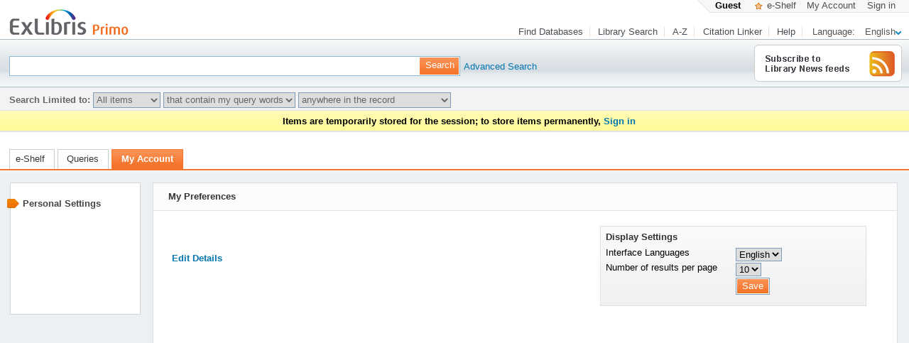

--- FILE ---
content_type: text/html;charset=UTF-8
request_url: http://biblioteca.fundacentro.gov.br/primo_library/libweb/action/myAccountMenu.do;jsessionid=611ADE48F25823C2A8EE1EF6A96A795B?vid=UnknownView&fromLink=gotoMyAccountUI&dscnt=0&dstmp=1670164853054&vid=UnknownView&backFromPreferences=true
body_size: 8661
content:
<!DOCTYPE html PUBLIC "-//W3C//DTD XHTML 1.0 Transitional//EN" "http://www.w3.org/TR/xhtml1/DTD/xhtml1-transitional.dtd">
<!-- my_account_layout.jsp begin -->
<!-- taglibsIncludeAll.jspf begin -->
<!-- taglibsIncludeAll.jspf end --><!-- begin resolveLocale.jsp -->
<!-- taglibsIncludeAll.jspf begin -->
<!-- taglibsIncludeAll.jspf end --><!-- locale=en_US -->

<!-- end resolveLocale.jsp -->
<html xmlns="http://www.w3.org/1999/xhtml" xml:lang="en-US" lang="en-US">

<head>
<meta http-equiv="Content-Type" content="text/html; charset=utf-8" />
<meta http-equiv="Content-Style-Type" content="text/css" />
<meta http-equiv="Content-Script-Type" content="text/javascript" />
<meta http-equiv="X-UA-Compatible" content="IE=edge" />
<meta name="viewport" content="width=320; initial-scale=1.0; maximum-scale=3.0; user-scalable=1;" />
<!-- rssHeader.tag begin -->
<!--  -->
<!-- rssHeader.tag end -->
<link rel="stylesheet" type="text/css" href="../wro/my_shelf_wro.css" />
<!-- cssAdder.jsp begin -->
<!-- taglibsIncludeAll.jspf begin -->
<!-- taglibsIncludeAll.jspf end --><!-- This is just for dev mode - it preserves old css behaviour to allow the customers to understand the css hierarchy  -->
<link rel="stylesheet" type="text/css" href="../wro/primo_library_wro_default_en_US.css?"/>
	<script type="text/javascript" src="../wro/primo_library_wro_default_en_US.js"></script>
<link rel="apple-touch-icon" href="../images/favicon.png" />


<!-- cssAdder.jsp end -->
<!--  link rel="stylesheet" type="text/css" href="../css/Primo_default.css" / -->
<script type="text/javascript" src="../wro/primo_library_web.js"></script>
<script type="text/javascript" src="../wro/jsencrypt.js"></script>
<script type="text/javascript" src="../javascript/primo_boomerang.js"></script>
<title>Primo by Ex Libris</title>
<!-- begin javascriptTextIncludes.jsp -->
<!-- taglibsIncludeAll.jspf begin -->
<!-- taglibsIncludeAll.jspf end --><script type="text/javascript">

var exlTabReloadMessage = 'Your content seems like it is taking a long time to load. If you would like to try reloading it,';


var exlTabReloadLinkText = 'click here';


var exlTabLoadErrorMessage = 'There was an error loading the tab.';


var exlDelayTabProcessingYourRequest = 'Processing your request...'; //Processing your request...


var exlFdbReloadMessage = 'Your content seems like it is taking a long time to load. To return to the previous page,';


var exlFdbReloadLinkText = 'click here';


var exlFdbNoInfoMessage = 'No Available Information';


var exlFdbSubCategoryLabel = 'Sub-category';


var exlTabSignInMessage = 'Sign in to Post Your Review';


var facetsTitleLabel = 'Refine My Results';


var updatingMessage = 'updating...';

</script>
<!-- end javascriptTextIncludes.jsp -->
</head>
<body class="MyAccount EXLCurrentLang_en_US">
<div id="exlidSkipToContent" class="EXLSkipToContent">
  <!-- taglibsIncludeAll.jspf begin -->
<!-- taglibsIncludeAll.jspf end --><a id="exliidSkipToMainContent" href="#exlidResultsContainer">skip to main content</a></div>
 <div id="exlidHeaderContainer" class="EXLHeader EXLClearFix">
  <div id="exlidHeaderTile" class="EXLLogo">
   <!-- taglibsIncludeAll.jspf begin -->
<!-- taglibsIncludeAll.jspf end --><!-- includeStaticHTML.jspf begin (/static_htmls/header.html) -->
<!-- taglibsIncludeAll.jspf begin -->
<!-- taglibsIncludeAll.jspf end --><!--NB: When translating a static html page that includes images, the link of the image must be replaced as follows:
The existing link: "../images/imageName.gif" must be changed into: "../locale/specifcLocaleCode/images/imageName.gif" where "specifcLocaleCode" represents the relevant locale of the language (e.g en_US for English USA, zh_CH for Chinese).
-->
<a href="search.do" title="Library home page"><img src="../images/logo.png" alt="logo"/></a>
<!-- includeStaticHTML.jspf end (/static_htmls/header.html) --></div>
  <div id="exlidUserAreaTile" class="EXLUserMenu">
   <!-- taglibsIncludeAll.jspf begin -->
<!-- taglibsIncludeAll.jspf end --><!-- setSearchForm.jspf begin -->
<!-- taglibsIncludeAll.jspf begin -->
<!-- taglibsIncludeAll.jspf end --><!-- setSearchForm.jspf end --><!-- this feedback unnecesary

-->

<input type="hidden" class="gatherpagestat" value="" />

<input type="hidden" class="gatherpagestat" value="" />

<ul id="exlidUserAreaRibbon" class="EXLEShelfTileGuest">
  <li id="exlidUserName" class="EXLUserName">
  	<span class="EXLUserAreaStart"></span>
  	<span class="EXLUserNameDisplay">
  		Guest</span>
  	<span class="EXLUserAreaStartRtl"></span>
  </li>
  <li id="exlidMyShelf" class="EXLMyShelf"><a href="basket.do;jsessionid=BC5384CBCF32E90DF283677C8146940E?fn=display&amp;fromUserArea=true&amp;vid=default&amp;fromPreferences=false&amp;fromLink=gotoeShelfUI"><span class="EXLMyShelfStarSelected"></span>e-Shelf</a></li>
  <li id="exlidMyAccount" class="EXLMyAccount"><a href="myAccountMenu.do;jsessionid=BC5384CBCF32E90DF283677C8146940E?vid=UnknownView&amp;fromLink=gotoMyAccountUI">My Account</a></li>
  
<li id="exlidSignOut" class="EXLSignOut EXLLastItem EXLHidden"><a href="logout.do;jsessionid=BC5384CBCF32E90DF283677C8146940E?loginFn=signout&amp;vid=default&amp;targetURL=http%3a%2f%2fbiblioteca.fundacentro.gov.br%2fprimo_library%2flibweb%2faction%2fsearch.do%3fvid%3ddefault" onclick="boomCallToRum('SignOutStat',false);">Sign out</a></li>
	<li id="exlidSignIn" class="EXLSignOut EXLLastItem ">
	  			<a href="login.do;jsessionid=BC5384CBCF32E90DF283677C8146940E?loginFn=signin&amp;vid=default&amp;targetURL=http%3a%2f%2fbiblioteca.fundacentro.gov.br%3a80%2fprimo_library%2flibweb%2faction%2fmyAccountMenu.do%3bjsessionid%3d611ADE48F25823C2A8EE1EF6A96A795B%3fvid%3dUnknownView%26amp%3bfromLink%3dgotoMyAccountUI%26amp%3bdscnt%3d0%26amp%3b%26amp%3bdstmp%3d1768505069778%26amp%3binitializeIndex%3dtrue" onclick="boomCallToRum('SignInStatUserArea',false);addResolutionParam(this);">Sign in</a>
  				&nbsp; </li>	  			  		

</ul>

</div>
  <div id="exlidMainMenuTile" class="EXLMainMenu">
   <!-- taglibsIncludeAll.jspf begin -->
<!-- taglibsIncludeAll.jspf end --><script type="text/javascript">
//<![CDATA[
function loadSearchDbPage(){
	var fn;
	addLightBoxDivs();
	fn='loadSearchDbPage';
	var timestamp = new Date().getTime();
	var url = "searchDB.do"+"?fn="+fn+"&ts="+timestamp;
	var data;
	$.ajax({
	    url:url,
		data:data,
		global:false,
		beforeSend: function(request){
			setAjaxRequestHeader(request);
		},
		error: function(request,errorType,exceptionOcurred){
			if (errorType=='timeout'){
				notifyAjaxTimeout();
			}else{
				generalAjaxError();
			}
			document.getElementById('exliLoadingFdb').style.display='none';
			document.getElementById('exliGreyOverlay').style.display='none';
			document.getElementById('exliWhiteContent').style.display='none';
			return false;
		},
		success: function(data){
			if (isAjaxXmlRedirect(data)){
				handleAjaxXmlRedirect(data);
			}
			var elm = $(data).find('searchDbXml');
			var cdata = $(elm).text();
			$('span[id=exliLoadingFdbSpan]').remove();
			var n;
			n = document.getElementById("exliWhiteContent");
			var xmlText = cdata.replace(/\n\n/g, "\n").replace(/&lt;/g,"<").replace(/&gt;/g,">");
			var newdiv = document.createElement("div");
			newdiv.innerHTML = xmlText;
			n.innerHTML='';
			$(n).append(newdiv);
		}
	});
}






// ]]>
</script>
<noscript>This feature requires javascript</noscript><!--  include setSearchForm.jspf before -->
<!-- setSearchForm.jspf begin -->
<!-- taglibsIncludeAll.jspf begin -->
<!-- taglibsIncludeAll.jspf end --><!-- setSearchForm.jspf end --><!--  include setSearchForm.jspf after   -->

<div id="exlidMainMenuContainer" class="EXLMainMenuContainer EXLFirstItem">
  <ul id="exlidMainMenuRibbon">
<li id="exlidMainMenuItem0" class="EXLMainMenuItem ">
		<span>
		<a title="Find Databases"
		   href="#"
		   class="EXLMainMenuITEMFindInDB"
		  onclick="boomCallToRum('FindDbStat',false);openPrimoLightBox('searchDB','loadSearchDbPage','searchDbXml','');return false;">
		   Find Databases</a></span>
	</li>
<li id="exlidMainMenuItem1" class="EXLMainMenuItem">
			<span><a title="Library Search"
			   		href="/primo_library/libweb/action/search.do;jsessionid=BC5384CBCF32E90DF283677C8146940E?menuitem=0&amp;fromTop=true&amp;fromPreferences=false&amp;fromEshelf=false&amp;vid=UnknownView"
			   		class="selected EXLMainMenuSelected EXLMainMenuITEMlibrary_search"
			   		>
			 		  Library Search</a></span>
			</li>
		<li id="exlidMainMenuItem3" class="EXLMainMenuItem">
			<span>
						<!-- SFX A-Z should be opened in a new window -->
								<a title="A to Z"
			   href="http://1.1.1.1/az?lang=eng"
			   target="popup"
			   onclick="boomCallToRum('gotoAZ',false); openWindow(this.href, this.target, 'top=100,left=50,width=600,height=500,resizable=1,scrollbars=1'); return false;"
			   class=" EXLMainMenuITEMATOZ">
			   A-Z</a>
							</span>
			</li>
		<li id="exlidMainMenuItem4" class="EXLMainMenuItem">
			<span><a title="citationlinker"
				   href="/primo_library/libweb/action/citationLinker.do;jsessionid=BC5384CBCF32E90DF283677C8146940E?menuitem=3&openInSeperateWindow=Y&amp;isCitationLinker=Y&amp;vid=UnknownView"
				   class="EXLMainMenuITEMcitationlinker"
				   target="_self">
				   Citation Linker</a></span>
			</li>
		<li id="exlidMainMenuItem6" class="EXLMainMenuItem EXLLastItem">
		<span><a title="Get help using this portal"
		   href="helpHandler.do;jsessionid=BC5384CBCF32E90DF283677C8146940E?helpId=search"
		   class="EXLMainMenuITEMHelp"
		   target="popup"
		   onclick="boomCallToRum('help',false); openWindow(this.href, this.target, 'top=100,left=50,width=600,height=500,resizable=1,scrollbars=1'); return false;">
		   Help</a></span>
	</li>
  </ul>
</div>
<input type="hidden" class="gatherpagestat" value="" />

<input type="hidden" class="gatherpagestat" value="" />

<input type="hidden" class="gatherpagestat" value="true" />

<input type="hidden" class="EXLTabBoomId" id="gotoAZ" 
		value="A=Primo_Local&amp;I=PRIMO&amp;S=BC5384CBCF32E90DF283677C8146940E&amp;G=&amp;IP=192.168.10.37&amp;SRVR=srvprimo.ctn.fundacentro.intra&amp;P=general&amp;OP=gotoAZ&amp;TYP=Page_View_4.9.19.0&amp;O=%26%26%26%26PRIMO%26Primo Institution%26%26&amp;O1=&amp;O2=&amp;O3=&amp;O4=&amp;O5=&amp;O6=&amp;O7=0&amp;O8=&amp;O9=UnknownView&amp;O10=&amp;O12=0&amp;O18=&amp;O23=&amp;" />

		
<input type="hidden" class="boombaseurl" value="https://beacon01.alma.exlibrisgroup.com/boom/apache_pb.gif" />

<input type="hidden" class="gatherpagestat" value="true" />

<input type="hidden" class="EXLTabBoomId" id="help" 
		value="A=Primo_Local&amp;I=PRIMO&amp;S=BC5384CBCF32E90DF283677C8146940E&amp;G=&amp;IP=192.168.10.37&amp;SRVR=srvprimo.ctn.fundacentro.intra&amp;P=general&amp;OP=help&amp;TYP=Page_View_4.9.19.0&amp;O=%26%26%26%26PRIMO%26Primo Institution%26%26&amp;O1=&amp;O2=&amp;O3=&amp;O4=&amp;O5=&amp;O6=&amp;O7=0&amp;O8=&amp;O9=UnknownView&amp;O10=&amp;O12=0&amp;O18=&amp;O23=&amp;" />

		
<input type="hidden" class="boombaseurl" value="https://beacon01.alma.exlibrisgroup.com/boom/apache_pb.gif" />

<!--Languages menu-->
 <div class="EXLLanguagesContainer">
 <span class="EXLLanguagesLabel">Language:</span>
  <div class="EXLLanguagesMenu">
	<ul id="exlidLanguages" class="EXLLanguageMenuShow EXLLanguageMenuHide "><!--remove EXLLanguageMenuHide to show menu items-->
		<li id="exlidSelectedLanguage" class="EXLLanguageLink"><a href="#">English<img src="../images/icon_arrow_sendTo.png" alt="Show More Options"/></a></li>
				<li class="EXLLanguageLink EXLLanguageLinkHide"><a href="preferences.do;jsessionid=BC5384CBCF32E90DF283677C8146940E?fn=change_lang&amp;vid=UnknownView&amp;prefLang=iw_IL&amp;prefBackUrl=http:%2F%2Fbiblioteca.fundacentro.gov.br:80%2Fprimo_library%2Flibweb%2Faction%2FmyAccountMenu.do;jsessionid=611ADE48F25823C2A8EE1EF6A96A795B?vid=UnknownView%26fromLink=gotoMyAccountUI%26dscnt=0%26%26dstmp=1768505069778%26vid=UnknownView" class="EXLLanguageOptionLANGiw_IL" title="change interface language to">Hebrew</a></li>
				</ul>
  </div>
</div>
<div id="flagForFindDbDeepLink" title="NotADeepLink"></div>
<div id="savedSelectedMyAccountTab"></div>
<div id="exlidLightbox">
<script type="text/javascript">
var str = window.location.href;
var n = str.match(/openFdb=true/g);
if (n != null){
boomCallToRum('FindDbStat',false);
var openMyDatabases = str.match(/openMyDatabases=true/g);
 if(openMyDatabases != null){
   openPrimoLightBox('searchDB','loadSearchDbPage','searchDbXml','IamDeepLinkToMyDatabases'); 
 }else{
   openPrimoLightBox('searchDB','loadSearchDbPage','searchDbXml','IamDeepLink');
 }
}
</script>
<noscript>This feature required javascript</noscript>
</div>
</div>
  <div id="exlidSearchTileWrapper" class="EXLCustomLayoutTile EXLSearchWrapper">
   <!-- l_search_input.jsp begin -->
<!-- taglibsIncludeAll.jspf begin -->
<!-- taglibsIncludeAll.jspf end --><!-- jsp_mapping_retriever.jsp begin -->
<!-- jsp_mapping_retriever.jsp end -->
<!-- resolved jsp page for search tile: /tiles/searchTile.jsp -->
<!-- taglibsIncludeAll.jspf begin -->
<!-- taglibsIncludeAll.jspf end --><script type="text/javascript">
//<![CDATA[
function loadSearchDbPage(){
	var fn;
	addLightBoxDivs();
	fn='loadSearchDbPage';
	var timestamp = new Date().getTime();
	var url = "searchDB.do"+"?fn="+fn+"&ts="+timestamp;
	var data;
	$.ajax({
	    url:url,
		data:data,
		global:false,
		beforeSend: function(request){
			setAjaxRequestHeader(request);
		},
		error: function(request,errorType,exceptionOcurred){
			if (errorType=='timeout'){
				notifyAjaxTimeout();
			}else{
				generalAjaxError();
			}
			document.getElementById('exliLoadingFdb').style.display='none';
			document.getElementById('exliGreyOverlay').style.display='none';
			document.getElementById('exliWhiteContent').style.display='none';
			return false;
		},
		success: function(data){
			if (isAjaxXmlRedirect(data)){
				handleAjaxXmlRedirect(data);
			}
			var elm = $(data).find('searchDbXml');
			var cdata = $(elm).text();
			$('span[id=exliLoadingFdbSpan]').remove();
			var n;
			n = document.getElementById("exliWhiteContent");
			var xmlText = cdata.replace(/\n\n/g, "\n").replace(/&lt;/g,"<").replace(/&gt;/g,">");
			var newdiv = document.createElement("div");
			newdiv.innerHTML = xmlText;
			n.innerHTML='';
			$(n).append(newdiv);
		}
	});
}






// ]]>
</script>
<noscript>This feature requires javascript</noscript><!-- searchTile.jsp begin -->
<form name="searchForm" method="get" action="/primo_library/libweb/action/search.do;jsessionid=BC5384CBCF32E90DF283677C8146940E?fn=search&amp;ct=search" class="EXLSearchForm" enctype="application/x-www-form-urlencoded; charset=utf-8" onsubmit="if(isRemoteSearch()){doPleaseWait();};if(window.manualFormSubmit){manualFormSubmit(this.id);return false;}" id="searchForm" target="_self"><input id="fn" type="hidden" value="search" name="fn" />
<input id="ct" type="hidden" value="search" name="ct" />
<input id="initialSearch" type="hidden" value="true" name="initialSearch" />

<input id="autoCompleteEnabled"   type="hidden" value='false' />
<input id="autoCompleteUrl"       type="hidden" value='null/solr/ac' />
<input id="autoCompleteScope"     type="hidden" value='' />
<input id="autoCompleteScopesMap" type="hidden" value='{"default_scope":"L"}' />
<input id="autoCompleteEnabledMap" type="hidden" value='{"default_scope":false}' />
<input id="instCode" type="hidden" value='PRIMO' />
<input id="pcToken" type="hidden" value='0' />
<!-- taglibsIncludeAll.jspf begin -->
<!-- taglibsIncludeAll.jspf end --><!-- searchTileBasic.jsp begin -->
<div id="exlidSearchTile" class="EXLSearch" style="display: inline-block;">
<div id="exlidSearchRibbon">
<!-- search_hidden.jspf begin -->
<!-- taglibsIncludeAll.jspf begin -->
<!-- taglibsIncludeAll.jspf end --><!--
		institution = Primo Institution
		institution code = PRIMO
	 -->
	<input type="hidden" id="mode" name="mode" value="Basic"/>
	<input type="hidden" id="tab" name="tab" value="default_tab"/>
	<input type="hidden" id="indx" name="indx" value="1"/>
	<input type="hidden" id="dum" name="dum" value="true"/>
	<input type="hidden" name="srt" value="rank" id="str"/>

	<input type="hidden" id="vid" name="vid" value="UnknownView"/>
	<input type="hidden" id="frbg" name="frbg" value=""/>
	<!-- search_hidden.jspf end --><fieldset>
    <legend class="EXLHiddenCue">Primo Search</legend>

<div class="EXLSearchTabsContainer">


</div>
<div class="EXLSearchFieldRibbon EXLSearchFieldRibbonFormSearchForMaximized">
      <div class="EXLSearchFieldRibbonFormFields">
        <div class="EXLSearchFieldRibbonFormSearchFor">
          <label for="search_field" class="EXLHide">Search For:</label>
          <input name="vl(freeText0)" class="EXLSearchFieldMaximized"
			value='' id="search_field" type="text" accesskey="s" />

        </div>
        <div class="EXLSearchFieldRibbonFormSearchClear">
        	<a class="EXLClearSearchBoxButton EXLClearSimpleSearchBoxButton" id="exlidClearSearchBox" title="Clear Search Term" href="#">
				<span class="EXLHiddenCue">Clear Search Box</span><span class="EXLClearSimpleSearchBoxButtonClose">
				</span>
			</a>
        </div>


<!-- taglibsIncludeAll.jspf begin -->
<!-- taglibsIncludeAll.jspf end --><div id="scopesList">
<div class="EXLSearchFieldRibbonFormSelectedCollection EXLDynamicSelectOnlyOneScope">
	 <span class="EXLSearchFieldRibbonFormSelectedCollectionLabel">
			<a id="showMoreOptions" href="#" title="Selected search target">
			<input class="EXLSelectedScopeId" type="hidden" value="default_scope" />
			<span class="EXLHiddenCue">Search in:</span>
			<span class="EXLSearchFieldStrippedText">
	             Primo Local Repository
					&nbsp;</span>
			  <span class="EXLHiddenCue">Or hit Enter to replace search target</span>
			</a>
		</span>
		</div>

<div class="EXLSearchFieldRibbonFormCollectionsList" style="display:none" ><span class="EXLHiddenCue">Or select another collection:</span>
     <div id="scopesListContainer" class="EXLDynamicSelectBodyRadio">
     <div class="EXLDynamicSelectBodyRadioFirst"   id="default_scope-Div" >
			<a href="#" class="EXLDynamicSelectBodyRadioFirst">
			  <span class="EXLHiddenCue">Search in:</span>
			  <span class="EXLSearchFieldStrippedText">
	              <input name="scp.scps" type="radio" checked="checked"  id="exlidDynamicSelectBodyRadio0" value=""/>
	              <label for="exlidDynamicSelectBodyRadio0">
	                   Primo Local Repository
						&nbsp;</label>
			</span>
			  </a>
            </div>
		</div>

</div>
  </div>
  </div>
<!-- end  search field ribbon -->
      <div class="EXLSearchFieldRibbonFormSubmitSearch">
		<input id="goButton" type="submit" value="Search" class="submit" accesskey="g"/>
      </div>

    </div>
    </fieldset>
<div class="EXLSearchFieldRibbonAdvancedSearchLink">
	<a class="" title="Switch to Advanced Search" href="search.do;jsessionid=BC5384CBCF32E90DF283677C8146940E?mode=Advanced&amp;ct=AdvancedSearch&amp;" id="advancedSearchBtn">Advanced Search</a>
</div>

</div>
<div id="exlidSearchBanner">
<a
	           href="search.do;jsessionid=BC5384CBCF32E90DF283677C8146940E"
	           target="_popup">
	          <img src="../images/banner.png" alt="rss" />
	        </a>
</div>
<!--end exlidSearchBanner-->
</div>
<!-- searchTileBasic.jsp end --><!-- taglibsIncludeAll.jspf begin -->
<!-- taglibsIncludeAll.jspf end --><script type="text/javascript"> // <![CDATA[

function removeChildren(elm){
	if ( elm.hasChildNodes() )
	{
    		while ( elm.childNodes.length >= 1 )
    		{
        			elm.removeChild( elm.firstChild );
    		}
	}
}


function loopSelected(selObj, newObj, selectedElm)
{

	for (i=0; i<selObj.options.length; i++) {
		var op = document.createElement('option');
		op.text = selObj.options[i].text;
		op.value = selObj.options[i].value;
		op.id = selObj.options[i].id;
		if (selectedElm == selObj.options[i].value ){
			op.selected = 'selected';
		}
		try {
  			newObj.add(op, newObj.options[i]); // firefox
		} catch (ex) {
  			newObj.add(op, i); // ie
		}
	}
}


function showSelected(selectedOption, id  ) {

		var selOperatorObj = document.getElementById('exlidInput_precisionOperator_' +id);
		var selOperatorIndex = selOperatorObj.selectedIndex;
		var titleObj=document.getElementById('exlidInput_scope_title' +id);

		var allObj =document.getElementById('exlidInput_scope_all' +id);
		var orgObj = document.getElementById('exlidInput_scope_' +id);
		var selectedElm =orgObj.options[orgObj.selectedIndex];

		if ( selOperatorObj.options[selOperatorIndex].value =='begins_with'){
			if (titleObj == null || titleObj == undefined ){
				selectedOption.options[0].selected = 'selected';
				alert('Starts_with can only be selected for use with title');
				return false;
			}
			removeChildren(orgObj);
			loopSelected(titleObj, orgObj, selectedElm.value);
			var searchForm = document.getElementsByName('searchForm')[0];
			var hiddenSrt = document.getElementById("str");
			hiddenSrt.value = 'title';
		} else{
			removeChildren(orgObj);
			loopSelected(allObj, orgObj, selectedElm.value);
			var searchForm = document.getElementsByName('searchForm')[0];
			var hiddenSrt = document.getElementById("str");
			hiddenSrt.value = 'rank';
		}

}

function unselect(id  ) {

	 	 if (document.getElementById('begins_with'+id)) {
			var orgObj = document.getElementById('exlidInput_scope_' +id);
			removeChildren(orgObj);
			var op = document.createElement('option');
			op.text = 'in the title';
			op.value = 'title';
			op.id = 'scope_titleOnly'+id;
			op.selected = 'selected';
			try {
  				orgObj.add(op, orgObj.options[0]); // firefox
			} catch (ex) {
  				orgObj.add(op, 0); // ie
			}
			var searchForm = document.getElementsByName('searchForm')[0];
			var hiddenSrt = document.getElementById("str");
			hiddenSrt.value = 'title';
		}
}

function unselectAdvanceTitle(id){

	if (document.getElementById('title'+id)) {
		var orgObj = document.getElementById('exlidInput_scope_' +id);
		removeChildren(orgObj);
		var op = document.createElement('option');
		op.text = 'in the title';
		op.value = 'title';
		op.id = 'scope_titleOnly'+id;
		op.selected = 'selected';
		try {
			orgObj.add(op, orgObj.options[0]); // firefox
		} catch (ex) {
			orgObj.add(op, 0); // ie
		}
		var searchForm = document.getElementsByName('searchForm')[0];
		var hiddenSrt = document.getElementById("str");
		hiddenSrt.value = 'title';
	}
}


//]]>
</script>
<noscript>This feature requires javascript</noscript><!-- searchLimitsTile.jsp begin -->
<div id="exlidHeaderSearchLimits">
      <fieldset>
      <legend class="EXLHiddenCue"><!-- userText.tag begin -->
Search Limited to:<!-- userText.tag end --></legend>      
      <span class="EXLHeaderSearchLimitsFields">
		<span class="EXLHeaderSearchLimitsFieldsTitle">
		<!-- userText.tag begin -->
Search Limited to:<!-- userText.tag end --></span>

		<span class="EXLHiddenCue"><!-- userText.tag begin -->
Resource type<!-- userText.tag end --></span>
				<!-- select.tag begin -->
<!-- taglibsIncludeAll.jspf begin -->
<!-- taglibsIncludeAll.jspf end --><label class="EXLHide" for="exlidInput_mediaType_1">criteria input</label>
		 <select class="EXLSelectTag blue EXLSimpleSearchSelect" id="exlidInput_mediaType_1" 
		  name="vl(2003848UI1)" >


			<option  style="display:block"  value="books"  id="mediaType_books1"
						class="EXLSelectOption">
							Books</option>
				<option  style="display:block"  value="articles"  id="mediaType_articles1"
						class="EXLSelectOption">
							Articles</option>
				<option  style="display:block"  value="journals"  id="mediaType_journals1"
						class="EXLSelectOption">
							Journals</option>
				<option  style="display:block"  value="images"  id="mediaType_images1"
						class="EXLSelectOption">
							Images</option>
				<option  style="display:block"  value="audio_video"  id="mediaType_audio_video1"
						class="EXLSelectOption">
							Audio Visual</option>
				<option  style="display:block"  value="all_items"  id="mediaType_all_items1"
						selected="selected"class="EXLSelectedOption">
							All items</option>
				</select>
		 <!-- select.tag end --><span class="EXLHide">
				<span class="EXLHide">Show Results with:</span>
				</span>
				<!-- select.tag begin -->
<!-- taglibsIncludeAll.jspf begin -->
<!-- taglibsIncludeAll.jspf end --><label class="EXLHide" for="exlidInput_precisionOperator_1">criteria input</label>
		 <select class="EXLSelectTag blue EXLSimpleSearchSelect" id="exlidInput_precisionOperator_1" 
				onchange="showSelected(this, '1' ); return false;"
			
		  name="vl(1UIStartWith0)" >


			<option value="contains"
					selected="selected"class="EXLSelectedOption">
						that contain my query words</option>
				<option value="exact"
					class="EXLSelectOption">
						with my exact phrase</option>
				<option value="begins_with"
					class="EXLSelectOption">
						starts with</option>
				</select>
		 <!-- select.tag end --><span class="EXLHide">
				<span class="EXLHide">Show Results with:</span>
				<!-- userText.tag begin -->
Index<!-- userText.tag end --></span>
				<!-- select.tag begin -->
<!-- taglibsIncludeAll.jspf begin -->
<!-- taglibsIncludeAll.jspf end --><label class="EXLHide" for="exlidInput_scope_1">criteria input</label>
		<select class="EXLSelectTag blue EXLSimpleSearchSelect" id="exlidInput_scope_1" name="vl(2003849UI0)"   >
			<option value="any"  id="scope_any1"
						selected="selected"class="EXLSelectedOption">
							anywhere in the record</option>
				<option value="title"  id="scope_title1"
						class="EXLSelectOption">
							in the title</option>
				<option value="creator"  id="scope_creator1"
						class="EXLSelectOption">
							as author/creator</option>
				<option value="sub"  id="scope_sub1"
						class="EXLSelectOption">
							in subject</option>
				</select>


			<label class="EXLHide" for="exlidInput_scope_title1">Show Results with:</label>
				  	<select class="EXLSelectTag blue EXLSimpleSearchSelect" id="exlidInput_scope_title1" name="vl(2003849UI0)"  style="display:none" >
					<option  value="title"  id="scope_titleOnly1" selected="selected"

						class="EXLSelectOption">
						in the title</option>
					</select>
				<label class="EXLHide" for="exlidInput_scope_all1">Show Results with:</label>
		<select class="EXLSelectTag blue EXLSimpleSearchSelect" id="exlidInput_scope_all1" name="vl(2003849UI0)" style="display:none">
			<option  style="display:block"  value="any"  id="scope_anyall1"
						selected="selected"class="EXLSelectedOption">
							anywhere in the record</option>
				<option  style="display:block"  value="title"  id="scope_titleall1"
						class="EXLSelectOption">
							in the title</option>
				<option  style="display:block"  value="creator"  id="scope_creatorall1"
						class="EXLSelectOption">
							as author/creator</option>
				<option  style="display:block"  value="sub"  id="scope_suball1"
						class="EXLSelectOption">
							in subject</option>
				</select>
		<!-- select.tag end --><!-- userText.tag begin -->
<!-- userText.tag end --><input name="Submit" type="submit" value="Apply Search Limits"/>

      <input name="Reset" type="reset" value="Clear Limits"/>
      </span>
      </fieldset>
</div>
<!-- searchLimitsTile.jsp end -->
</form><!-- searchTile.jsp end -->
<!-- l_search_input.jsp end --></div>

 </div>
 <!-- add your tiles here -->
<!--begin My Account Tabs-->

<div class="EXLCustomLayoutTile EXLSystemFeedback" id="exlidHeaderSystemFeedback">
		<div class="EXLSystemFeedback" id="exlidHeaderSystemFeedback">				
			<strong>Items are temporarily stored for the session; to store items permanently, <a href="login.do;jsessionid=BC5384CBCF32E90DF283677C8146940E?loginFn=signin&amp;targetURL=http%3a%2f%2fbiblioteca.fundacentro.gov.br%3a80%2fprimo_library%2flibweb%2faction%2fmyAccountMenu.do%3bjsessionid%3d611ADE48F25823C2A8EE1EF6A96A795B%3fvid%3dUnknownView%26amp%3bfromLink%3dgotoMyAccountUI%26amp%3bdscnt%3d0%26amp%3b%26amp%3bdstmp%3d1768505069778" onclick="boomCallToRum('SignInStat',false);addResolutionParam(this);" title="Sign in">Sign in</a>					
			</strong>
		</div>
	</div>
<input id="dbSetNumForTabShow" type="hidden" value="0"/>

<div class="EXLMyAccountTabsRibbon">
  <div>
    <ul class="EXLMyAccountTabs">
	  <li id="exlidEshelfTab" class="EXLMyAccountTab  EXLMyAccountFirstTab  EXLMyAccountFirstSelectedTab"><a href="basket.do;jsessionid=BC5384CBCF32E90DF283677C8146940E?fn=display&amp;fromUserArea=true&amp;vid=default&amp;fromPreferences=false&amp;fromLink=gotoeShelfUI" title="e-Shelf">e-Shelf</a></li>
      <li id="exlidQuereisTab" class="EXLMyAccountTab "><a href="sessionQuery.do;jsessionid=BC5384CBCF32E90DF283677C8146940E?fn=display&amp;vid=UnknownView" title="Queries">Queries</a></li>
      <li id="exlidMyAccountTab" class="EXLMyAccountTab EXLMyAccountSelectedTab EXLMyAccountLastTab"><a href="myAccountMenu.do;jsessionid=BC5384CBCF32E90DF283677C8146940E?vid=UnknownView&amp;fromLink=gotoMyAccountUI" title="My Account">My Account</a></li>
      </ul>
  </div>
</div>
 <!--begin my account menu-->
<!--  we are here activity pane - /views/myaccount/personalSettingActivityPane.jsp -->
<!--  myAccountMenuPane.jsp begin -->
<!--begin my account menu-->
<!-- taglibsIncludeAll.jspf begin -->
<!-- taglibsIncludeAll.jspf end --><input type="hidden" name="dateFormat" id="dateFormat" value="MM/dd/yy" />

<div id="exlidMyAccountContainer" class="EXLMyAccountContainer">
<!--  begin menu div -->
<div id="exlidMyAccountMainMenuTile" class="EXLMyAccountMainMenuTile">
  <div id="exlidMyAccountMainMenuContainer" class="EXLMyAccountMainMenuContainer">
  <ol>
  	<li >
				<span class="EXLMyAccountMainMenuBullet EXLMyAccountMainMenuBulletSelected"></span>
				<span class="EXLMyAccountMainMenuTitle"> 
					<a href="/primo_library/libweb/action/myAccountMenu.do;jsessionid=BC5384CBCF32E90DF283677C8146940E?vid=UnknownView&amp;activity=personalSettings&amp;fromLink=menu.myaccount.personal_settings" id="exlidMyAccountMenu1-1"
					title="Personal Settings">
					Personal Settings</a>
				</span> 
				<span class="EXLMyAccountMainMenuCounter">
					</span>
			</li>	  	
	  	</ol>
  </div>
</div>
<!-- personalSettingActivityPane.jsp  begin -->
<!-- begin my account form -->
<!-- taglibsIncludeAll.jspf begin -->
<!-- taglibsIncludeAll.jspf end --><!--begin my account form-->
<div id="exlidMyAccountMainContainer1" class="EXLMyAccountMainContainer">
	<div id="exlidMyAccountMainHeader" class="EXLMyAccountMainHeader">
		<div class="EXLMyAccountMainHeaderTitle">
			<h1>My Preferences</h1>
		</div>
		</div>
	<div class="EXLMyAccountFormContainer">
			<div class="EXLMyPersonalSettings">
			<table cellspacing="0" class="EXLMyAccountForm" summary="My Preferences">
					</table>
				<div class="EXLMyAccountEditLink"><span><a id="editPersonalDetails" href="/primo_library/libweb/action/personalSettings.do;jsessionid=BC5384CBCF32E90DF283677C8146940E?command=editPersonalSettings" onclick="editMyAccount();return false;" title="Edit Personal Details">Edit Details</a></span>
				</div>
			</div>
			<div class="EXLMyAccountTips">
				<form name="personalSettingForm" method="post" action="/primo_library/libweb/action/personalSettings.do;jsessionid=BC5384CBCF32E90DF283677C8146940E" id="personalSettingForm"><input type="hidden" name="personalSettingInfo" value="" /><input type="hidden" id="command" name="command" value="displaySettingSave" />
					<fieldset><legend>Display Settings</legend>
						<table cellspacing="0" class="EXLMyAccountForm" summary="Display Settings">

							<tr>
									<th scope="row"><label for="interface2">Interface Languages</label></th>
									<td>
										<select name="prefes(interfaceLanguage)" id="interface2"><option value="en_US" selected="selected">English</option><option value="iw_IL">Hebrew</option></select></td>
								</tr>
							<tr>
								<th scope="row"><label for="num_of_results">Number of results per page</label></th>
								<td>
								<select name="prefes(bulkSize)" id="num_of_results"><option value="10" selected="selected">10</option><option value="20">20</option><option value="30">30</option><option value="50">50</option></select></td>
							</tr>

							<tr>
								<td scope="row">&nbsp;</td>
								<td><span class="submit"> <input name="Submit"	type="submit" value="Save" class="submit" id="EXLMyAccountSaveSettings" onclick="javascript:settingSave();" /> </span></td>
							</tr>
						</table>
					</fieldset>
				</form></div>
	</div>
</div>



<!-- end my account form -->
<!-- personalSettingActivityPane.jsp  end --></div>



<!--end my account menu-->
<!--  myAccountMenuPane.jsp end --><div class="EXLFooterTile">
	<!-- l_footer.jsp begin -->
<!-- taglibsIncludeAll.jspf begin -->
<!-- taglibsIncludeAll.jspf end --><!-- jsp_mapping_retriever.jsp begin -->
<!-- jsp_mapping_retriever.jsp end -->
<!-- footer.jsp begin -->
<!-- taglibsIncludeAll.jspf begin -->
<!-- taglibsIncludeAll.jspf end --><!-- includeStaticHTML.jspf begin (/static_htmls/footer.html) -->
<!-- taglibsIncludeAll.jspf begin -->
<!-- taglibsIncludeAll.jspf end --><!--begin footer-->
  <div class="EXLFooterLinksContainer">
    <ul class="EXLFooterLinksList1">
      <li class="EXLFooterFirstLink"><a href="#">Home</a></li>
      <li><a href="#">Blog</a></li>
      <li><a href="#">RSS feed</a></li>

      <li><a href="#">FAQ</a></li>
      <li><a href="#">Disclaimer</a></li>
      <li class="EXLFooterLastLink"><a href="#">Contact Us</a></li>
    </ul>
    <ul class="EXLFooterLinksList2">
      <li class="EXLFooterFirstLink"><a href="#">Powered by ExLibris Primo</a></li>
      <li><a href="#">Copyright &copy; 2009 </a></li>
 	  <li><a href="http://www.exlibrisgroup.com/category/PrimoCookiePolicy" target="_blank">Use of Cookies</a></li>
      <li class="EXLFooterLastLink"><a href="#">Accessibility Statement &amp; Disclaimer</a></li>
    </ul>
  </div>


<!--end footer-->

<!-- includeStaticHTML.jspf end (/static_htmls/footer.html) --><!-- autoRefresh.jspf begin -->
<!-- deferScript.tag begin -->
<!-- deferScript.tag end --><div class="EXLFooterUpdateContainer">
    <div class="EXLFooterAutoUpdate">
      <form action="" method="post" name="update" id="update">
		<input type="checkbox" id="allowRefresh_chkbx" checked="checked" onclick="updateAutoRefresh(this);"/>
		<label for="allowRefresh_chkbx">Update my screen automatically<!-- Update my screen automatically --></label>

		<input class="EXLHide" type="submit"/>
      </form>
    </div>
  </div>

<!-- autoRefresh.jspf end --><!-- footer.jsp end -->




<!-- l_footer.jsp end -->
</div>

<input type="hidden" class="gatherpagestat" value="true" />

<input type="hidden" class="EXLTabBoomId" id="eShelfMyAccountClicked" 
		value="A=Primo_Local&amp;I=PRIMO&amp;S=BC5384CBCF32E90DF283677C8146940E&amp;G=&amp;IP=192.168.10.37&amp;SRVR=srvprimo.ctn.fundacentro.intra&amp;P=general&amp;OP=gotoMyAccount&amp;TYP=Page_View_4.9.19.0&amp;O=%26%26%26%26PRIMO%26Primo Institution%26%26&amp;O1=&amp;O2=&amp;O3=&amp;O4=&amp;O5=&amp;O6=&amp;O7=0&amp;O8=&amp;O9=UnknownView&amp;O10=&amp;O12=0&amp;O18=Deep Link&amp;O23=&amp;" />

		
<input type="hidden" class="boombaseurl" value="https://beacon01.alma.exlibrisgroup.com/boom/apache_pb.gif" />

<script type="text/javascript">
		boomCallToRum('eShelfMyAccountClicked',true);
	</script>
	<noscript>This feature requires javascript</noscript>

</body>

</html>
<!-- my_account_layout.jsp -->

--- FILE ---
content_type: text/css;charset=UTF-8
request_url: http://biblioteca.fundacentro.gov.br/primo_library/libweb/wro/my_shelf_wro.css
body_size: 3821
content:
TABLE{FONT-SIZE:90%;WIDTH:100%;}FORM{MARGIN:0px}TD{VERTICAL-ALIGN:top}IMG{border:none}UL{LIST-STYLE-TYPE:none}H2{MARGIN:0px;COLOR:#000000}H3{MARGIN:0px;COLOR:#000000}H4{MARGIN:0px 0px 4px;}H5{MARGIN:20px 0px 5px;COLOR:#000000;width:100%;line-height:200%;}A{COLOR:#0075b0}A:hover{text-decoration:underline}.offstage{LEFT:-100em;WIDTH:100em;POSITION:absolute}.folders_new{PADDING-RIGHT:0px;BACKGROUND:none #ffffff no-repeat left bottom;WIDTH:15%;border:1px solid #d7dde3;}.foldersOverflow{PADDING-RIGHT:5px;PADDING-LEFT:15px;SCROLLBAR-FACE-COLOR:#e5e5e5;PADDING-BOTTOM:0px;SCROLLBAR-HIGHLIGHT-COLOR:#ffffff;OVERFLOW:auto;SCROLLBAR-SHADOW-COLOR:#ffffff;SCROLLBAR-3DLIGHT-COLOR:#1770b2;SCROLLBAR-ARROW-COLOR:#1670af;PADDING-TOP:9px;SCROLLBAR-TRACK-COLOR:#e5e5e5;SCROLLBAR-DARKSHADOW-COLOR:#1770b2;HEIGHT:180px}.foldersOverflow li{background-color:#FFFFFF}.folders_new UL{PADDING-RIGHT:0px;PADDING-LEFT:0px;PADDING-BOTTOM:0px;MARGIN:0px;PADDING-TOP:0px;LIST-STYLE-TYPE:none;height:auto;}.folders_new UL A{COLOR:#057bb6;TEXT-DECORATION:none}.folders_new LI{PADDING-RIGHT:0px;PADDING-LEFT:23px;PADDING-BOTTOM:0px;MARGIN:0px 0px 4px;PADDING-TOP:0px}.folders_new LI.unselected{PADDING-RIGHT:0px;PADDING-LEFT:23px;PADDING-BOTTOM:0px;MARGIN:0px 0px 4px;PADDING-TOP:0px;}.folders_new LI A{VERTICAL-ALIGN:middle;COLOR:#057bb6;TEXT-DECORATION:none}.folders_new LI A:hover{COLOR:#f58b21}.folders_new LI.selected{PADDING-RIGHT:5px;PADDING-LEFT:19px;BACKGROUND:url(../images/folders_open.gif) no-repeat left 1px}.folders_new LI.unselected{PADDING-RIGHT:5px;PADDING-LEFT:19px;BACKGROUND:url(../images/folders_close.gif) no-repeat left 1px}.folders_new LI.selected A.selectedLink{PADDING-RIGHT:0px;DISPLAY:inline-block;PADDING-LEFT:4px;BACKGROUND:url(../images/folders_right.gif) #057bb6 no-repeat right center;PADDING-BOTTOM:1px;WIDTH:165px;COLOR:white;PADDING-TOP:0px}.folders_new .folders_nextBranch{PADDING-RIGHT:0px! important;PADDING-LEFT:0px! important;BACKGROUND:none transparent scroll repeat 0% 0%;PADDING-BOTTOM:0px! important;MARGIN:0px;PADDING-TOP:0px! important;LIST-STYLE-TYPE:none! important;important:}.folders_new LI UL{PADDING-RIGHT:0px;PADDING-LEFT:0px;PADDING-BOTTOM:0px;MARGIN:4px 0px 0px 4px;PADDING-TOP:0px}.folders_new LI UL LI{PADDING-LEFT:0px;BACKGROUND:none transparent scroll repeat 0% 0%;MARGIN:0px;VERTICAL-ALIGN:middle;HEIGHT:auto;important:}.folders_new LI UL LI IMG{MARGIN:0px;VERTICAL-ALIGN:middle}.folders_new LI UL LI IMG.noteImg{MARGIN-LEFT:0px;CURSOR:pointer}.folders_new LI UL LI IMG.folderIcon{MARGIN-RIGHT:-4px}.folders_new LI UL LI IMG.folderSelected{MARGIN-RIGHT:-4px}.folders_new LI A.selectedFolder{PADDING-RIGHT:3px;PADDING-LEFT:4px;background-color:#fffba4;PADDING-BOTTOM:1px;WIDTH:120px;COLOR:#000000;PADDING-TOP:0px;border:0px solid #e1e1e1}.folders_new LI UL LI IMG.plus_minusIcon{CURSOR:pointer}HTML > BODY .folders_new LI UL LI IMG.folderIcon{MARGIN-RIGHT:-4px}.folders_new LI UL LI INPUT{MARGIN:0px;VERTICAL-ALIGN:middle}.folders_new LI UL .noNextBranch{PADDING-LEFT:14px;BACKGROUND:none transparent scroll repeat 0% 0%}.folders_new LI UL .noNextBranch input{border:1px solid #7f9db9;}.folders_new LI UL .noNextBranch_2nd{PADDING-LEFT:30px;BACKGROUND:none transparent scroll repeat 0% 0%}.folders_new INPUT.newFolders_input{FONT-SIZE:0.9em;WIDTH:100px;border:1px solid #7f9db9;}.folders_new INPUT{FONT-SIZE:0.9em;WIDTH:100px;border:1px solid #7f9db9;}.folders_new INPUT.newFolders_submit{BACKGROUND:url(../images/bg_strip_btn_orange.png);WIDTH:51px;COLOR:#ffffff;HEIGHT:18px;border:1px solid #f4762d;cursor:pointer;FONT-SIZE:0.9em;}.folders_new INPUT.newFolders_submit_o{BACKGROUND:url(../images/bg_strip_btn_orange.png);WIDTH:51px;COLOR:#ffffff;HEIGHT:18px;border:1px solid #f4762d;cursor:pointer;FONT-SIZE:0.9em;padding-bottom:2px;}.folders_new .folderActions{PADDING-RIGHT:0px;PADDING-LEFT:0px;PADDING-BOTTOM:0px;WIDTH:100%;PADDING-TOP:0px;display:block}.folders_new .folderActions ul{BORDER-BOTTOM:1px solid #d7dde3;PADDING-LEFT:15px;background-color:#f6f6f6;height:23px;padding-top:4px;clear:right}.folders_new .folderActions LI{PADDING-RIGHT:0px;PADDING-LEFT:0px;BACKGROUND:none transparent scroll repeat 0% 0%;FLOAT:left;PADDING-BOTTOM:0px;MARGIN:0px 8px 0px 0px;PADDING-TOP:0px;display:inline-block;}.folders_new .folderActions LI A.newFolder_but{PADDING-RIGHT:0px;DISPLAY:inline-block;PADDING-LEFT:2px;FONT-SIZE:2px;BACKGROUND:url(../images/folders_new_but.gif) repeat-y left top;PADDING-BOTTOM:0px;WIDTH:21px;COLOR:#f7f7f7;PADDING-TOP:2px;HEIGHT:17px;TEXT-DECORATION:none;}.folders_new .folderActions LI A.renameFolder_but{PADDING-RIGHT:0px;DISPLAY:inline-block;PADDING-LEFT:2px;FONT-SIZE:2px;BACKGROUND:url(../images/folders_rename_but.gif) repeat-y left top;PADDING-BOTTOM:0px;WIDTH:21px;COLOR:#f7f7f7;PADDING-TOP:2px;HEIGHT:17px;TEXT-DECORATION:none}.folders_new .folderActions LI A.moveFolder_but{PADDING-RIGHT:0px;DISPLAY:inline-block;PADDING-LEFT:2px;FONT-SIZE:2px;BACKGROUND:url(../images/folders_move_but.gif) repeat-y left top;PADDING-BOTTOM:0px;WIDTH:21px;COLOR:#f7f7f7;PADDING-TOP:2px;HEIGHT:17px;TEXT-DECORATION:none}.folders_new .folderActions LI A.copyFolder_but{PADDING-RIGHT:0px;DISPLAY:inline-block;PADDING-LEFT:2px;FONT-SIZE:2px;BACKGROUND:url(../images/folders_copy_but.gif) repeat-y left top;PADDING-BOTTOM:0px;WIDTH:21px;COLOR:#f7f7f7;PADDING-TOP:2px;HEIGHT:17px;TEXT-DECORATION:none}.folders_new .folderActions LI A.deleteFolder_but{PADDING-RIGHT:0px;DISPLAY:inline-block;PADDING-LEFT:2px;FONT-SIZE:2px;BACKGROUND:url(../images/folders_delete_but.gif) repeat-y left top;PADDING-BOTTOM:0px;WIDTH:21px;COLOR:#f7f7f7;PADDING-TOP:2px;HEIGHT:17px;TEXT-DECORATION:none}.folders_new .folderActions LI A:hover{BACKGROUND-POSITION:left 19px;COLOR:#f7f7f7}.folders_new .folderActions LI A.newFolder_butDisabled{PADDING-RIGHT:0px;DISPLAY:inline-block;PADDING-LEFT:2px;FONT-SIZE:2px;BACKGROUND:url(../images/folders_new_but_disabled.gif) repeat-y left top;PADDING-BOTTOM:0px;WIDTH:21px;CURSOR:default;COLOR:#f7f7f7;PADDING-TOP:2px;HEIGHT:17px;TEXT-DECORATION:none}.folders_new .folderActions LI A.renameFolder_butDisabled{PADDING-RIGHT:0px;DISPLAY:inline-block;PADDING-LEFT:2px;FONT-SIZE:2px;BACKGROUND:url(../images/folders_rename_but_disabled.gif) repeat-y left top;PADDING-BOTTOM:0px;WIDTH:21px;CURSOR:default;COLOR:#f7f7f7;PADDING-TOP:2px;HEIGHT:17px;TEXT-DECORATION:none}.folders_new .folderActions LI A.moveFolder_butDisabled{PADDING-RIGHT:0px;DISPLAY:inline-block;PADDING-LEFT:2px;FONT-SIZE:2px;BACKGROUND:url(../images/folders_move_but_disabled.gif) repeat-y left top;PADDING-BOTTOM:0px;WIDTH:21px;CURSOR:default;COLOR:#f7f7f7;PADDING-TOP:2px;HEIGHT:17px;TEXT-DECORATION:none}.folders_new .folderActions LI A.copyFolder_butDisabled{PADDING-RIGHT:0px;DISPLAY:inline-block;PADDING-LEFT:2px;FONT-SIZE:2px;BACKGROUND:url(../images/folders_copy_but_disabled.gif) repeat-y left top;PADDING-BOTTOM:0px;WIDTH:21px;CURSOR:default;COLOR:#f7f7f7;PADDING-TOP:2px;HEIGHT:17px;TEXT-DECORATION:none}.folders_new .folderActions LI A.deleteFolder_butDisabled{PADDING-RIGHT:0px;DISPLAY:inline-block;PADDING-LEFT:2px;FONT-SIZE:2px;BACKGROUND:url(../images/folders_delete_but_disabled.gif) repeat-y left top;PADDING-BOTTOM:0px;WIDTH:21px;CURSOR:default;COLOR:#f7f7f7;PADDING-TOP:2px;HEIGHT:17px;TEXT-DECORATION:none}.noteBubble{LEFT:0px;VISIBILITY:hidden;WIDTH:320px;POSITION:absolute;TOP:0px}HTML > BODY .noteBubble A.cancelNote{MARGIN:5px 40px 0px 0px}.noteBubble A.cancelNote{DISPLAY:block;FONT-SIZE:1px;BACKGROUND:url(../images/cancelx.gif) repeat-y left top;FLOAT:right;MARGIN:5px 20px 0px 0px;WIDTH:12px;COLOR:#e2e2de;HEIGHT:12px;TEXT-DECORATION:none}.noteBubble A.cancelNote:hover{BACKGROUND-POSITION:left 12px}.noteBubble H3{PADDING-RIGHT:0px;PADDING-LEFT:20px;BACKGROUND:url(../images/eshelf_note_top.png) no-repeat left top;PADDING-BOTTOM:0px;MARGIN:0px;FONT-Size:0.9em;line-height:1.5em;WIDTH:320px;PADDING-TOP:20px;HEIGHT:22px;}.noteBubble .noteBubble_content{PADDING-RIGHT:7px;PADDING-LEFT:20px;BACKGROUND:url(../images/eshelf_note_middle.png) no-repeat left top;PADDING-BOTTOM:0px;WIDTH:320px;PADDING-TOP:6px;WHITE-SPACE:normal! important}.noteBubble_content_overflow{SCROLLBAR-FACE-COLOR:#f6f6f6;SCROLLBAR-HIGHLIGHT-COLOR:#ffffff;OVERFLOW:auto;WIDTH:285px;SCROLLBAR-SHADOW-COLOR:#ffffff;SCROLLBAR-3DLIGHT-COLOR:#1770b2;SCROLLBAR-ARROW-COLOR:#1670af;SCROLLBAR-TRACK-COLOR:#f6f6f6;SCROLLBAR-DARKSHADOW-COLOR:#1770b2;HEIGHT:109px}.noteBubble .noteBubble_content TEXTAREA{WIDTH:274px;font-family:Arial;font-size:90%;border:1px solid #e5e5e5;}.noteBubble_content_overflow TEXTAREA{WIDTH:274px;font-family:Arial;font-size:90%;border:0px;BACKGROUND:url(../images/eshelf_note_middle.png) no-repeat top;}HTML > BODY .noteBubble .noteSubmit_holder{MARGIN-RIGHT:20px}.noteBubble .noteBubble_content .noteSubmit_holder{PADDING-RIGHT:18px;PADDING-LEFT:0px;PADDING-BOTTOM:0px;PADDING-TOP:0px}.noteBubble .noteBubble_content INPUT.note_submit{BORDER-RIGHT:0px;BORDER-TOP:0px;BORDER-LEFT:0px;WIDTH:51px;COLOR:#0075b0;BORDER-BOTTOM:0px;HEIGHT:18px}.noteBubble .noteBubble_content INPUT.note_submit_o{BORDER-RIGHT:0px;BORDER-TOP:0px;BACKGROUND:url(../images/folders_submit.gif) repeat-y left 18px;BORDER-LEFT:0px;WIDTH:51px;COLOR:#0075b0;BORDER-BOTTOM:0px;HEIGHT:18px;cursor:pointer;}.noteBubble .noteBubble_bottom{BACKGROUND:url(../images/eshelf_note_bottom.png) no-repeat left top;WIDTH:320px;HEIGHT:20px}HTML > BODY .noteBubble .editHolder{cursor:pointer;MARGIN-RIGHT:20px}.noteBubble .editHolder{PADDING-RIGHT:19px;PADDING-LEFT:0px;PADDING-BOTTOM:0px;PADDING-TOP:13px}.noteBubble .editHolder A{PADDING-RIGHT:25px;DISPLAY:inline-block;BACKGROUND:url(../images/eshelf_note_edit.gif) repeat-y right top;TEXT-DECORATION:none}.noteBubble .editHolder A:hover{BACKGROUND-POSITION:right 30px}.noteBubble H3{BEHAVIOR:url(../images/iepngfix.htc)}.noteBubble .noteBubble_content{BEHAVIOR:url(../images/iepngfix.htc)}.noteBubble .noteBubble_bottom{BEHAVIOR:url(../images/iepngfix.htc)}.folders{BACKGROUND:#ffffff;WIDTH:220px;border:1px solid #d7dde3}.folders UL{LIST-STYLE-IMAGE:url(../images/folders_close.gif);MARGIN:10px 5px 0px 35px}.folders UL A{COLOR:#057bb6;TEXT-DECORATION:none}.folders LI{PADDING-LEFT:4px;MARGIN-BOTTOM:5px;VERTICAL-ALIGN:middle}.folders LI.selected{BACKGROUND:url(../images/folders_right.gif) #057bb6 no-repeat right 50%;LIST-STYLE-IMAGE:url(../images/folders_open.gif);COLOR:white}.folder_details .newManage_buts{}.folder_details .newManage_buts LI{PADDING-RIGHT:3px;PADDING-LEFT:3px;PADDING-BOTTOM:0px;PADDING-TOP:0px;float:left;line-height:100%}.folder_details A.eShelf_cut_but{PADDING-RIGHT:0px;DISPLAY:inline-block;PADDING-LEFT:2px;BACKGROUND:url(../images/item_cut_but.gif) repeat-y left top;PADDING-BOTTOM:0px;WIDTH:21px;COLOR:transparent;PADDING-TOP:4px;HEIGHT:17px;TEXT-DECORATION:none;font-size:0px;color:#fcfcfd;}.folder_details A.eShelf_copy_but{PADDING-RIGHT:0px;DISPLAY:inline-block;PADDING-LEFT:2px;BACKGROUND:url(../images/item_copy_but.gif) repeat-y left top;PADDING-BOTTOM:0px;WIDTH:21px;COLOR:transparent;PADDING-TOP:4px;HEIGHT:17px;TEXT-DECORATION:none;font-size:0px;color:#fcfcfd;}.folder_details A.eShelf_paste_but{PADDING-RIGHT:0px;DISPLAY:inline-block;PADDING-LEFT:2px;BACKGROUND:url(../images/item_paste_but.gif) repeat-y left top;PADDING-BOTTOM:0px;WIDTH:21px;COLOR:transparent;PADDING-TOP:4px;HEIGHT:17px;TEXT-DECORATION:none;font-size:0px;color:#fcfcfd;}.folder_details A.eShelf_delete_but{PADDING-RIGHT:0px;DISPLAY:inline-block;PADDING-LEFT:2px;BACKGROUND:url(../images/item_delete_but.gif) repeat-y left top;PADDING-BOTTOM:0px;WIDTH:21px;COLOR:transparent;PADDING-TOP:4px;HEIGHT:17px;TEXT-DECORATION:none;font-size:0px;color:#fcfcfd;}.folder_details .newManage_buts A:hover{BACKGROUND-POSITION:left 19px;COLOR:#f7f7f7}.folder_details A.eShelf_cut_butDisabled{PADDING-RIGHT:0px;DISPLAY:inline-block;PADDING-LEFT:2px;BACKGROUND:url(../images/item_cut_but_disabled.gif) repeat-y left top;PADDING-BOTTOM:0px;WIDTH:21px;CURSOR:default;COLOR:#d4d4d4;PADDING-TOP:4px;HEIGHT:17px;TEXT-DECORATION:none}.folder_details A.eShelf_copy_butDisabled{PADDING-RIGHT:0px;DISPLAY:inline-block;PADDING-LEFT:2px;BACKGROUND:url(../images/item_copy_but_disabled.gif) repeat-y left top;PADDING-BOTTOM:0px;WIDTH:21px;CURSOR:default;COLOR:#d4d4d4;PADDING-TOP:4px;HEIGHT:17px;TEXT-DECORATION:none}.folder_details A.eShelf_paste_butDisabled{PADDING-RIGHT:0px;DISPLAY:inline-block;PADDING-LEFT:2px;BACKGROUND:url(../images/item_paste_but_disabled.gif) repeat-y left top;PADDING-BOTTOM:0px;WIDTH:21px;CURSOR:default;COLOR:#d4d4d4;PADDING-TOP:4px;HEIGHT:17px;TEXT-DECORATION:none}.folder_details A.eShelf_delete_butDisabled{PADDING-RIGHT:0px;DISPLAY:inline-block;PADDING-LEFT:2px;BACKGROUND:url(../images/item_delete_but_disabled.gif) repeat-y left top;PADDING-BOTTOM:0px;WIDTH:21px;CURSOR:default;COLOR:#d4d4d4;PADDING-TOP:4px;HEIGHT:17px;TEXT-DECORATION:none}.folder_details A.eShelf_cut_butDisabled:hover{COLOR:#d4d4d4}.folder_details A.eShelf_copy_butDisabled:hover{COLOR:#d4d4d4}.folder_details A.eShelf_paste_butDisabled:hover{COLOR:#d4d4d4}.folder_details A.eShelf_delete_butDisabled:hover{COLOR:#d4d4d4}.folder_details{PADDING-LEFT:10px;}.folder_details H5{FONT-SIZE:100%;MARGIN:0px 0px 0px 0px;COLOR:#000000;text-indent:22px}.folder_details TABLE.folderName{BACKGROUND:#f6f6f6;border:1px solid #d7dde3;height:22px;}.folder_details TABLE.auto{WIDTH:auto! important}.folder_details .buttonsUl{PADDING-RIGHT:10px;PADDING-LEFT:0px;PADDING-BOTTOM:2px;PADDING-TOP:3px;}.folder_details UL{PADDING-RIGHT:0px;DISPLAY:inline;PADDING-LEFT:0px;PADDING-BOTTOM:0px;MARGIN:0px;PADDING-TOP:0px;}.folder_details LI{PADDING-RIGHT:0px;DISPLAY:inline;PADDING-LEFT:0px;PADDING-BOTTOM:0px;MARGIN:0px;PADDING-TOP:0px}.folder_details SELECT{FONT:0.9em arial;VERTICAL-ALIGN:middle}.folder_details OPTION.firstx{}.folder_details .ulTd{PADDING-RIGHT:0px;PADDING-LEFT:25px;PADDING-BOTTOM:0px;PADDING-TOP:1px}.folder_details .selectWidth{FONT-SIZE:90%;WIDTH:auto;}.folder_details .selectWidth{FONT-SIZE:90%;WIDTH:auto;}.folder_details .selectWidth select{border:1px solid #8fb9d0}.folder_details .selectWidth IMG{VERTICAL-ALIGN:middle}.folder_details LABEL{MARGIN-TOP:3px;PADDING-LEFT:5px;FLOAT:left;VERTICAL-ALIGN:middle}.folderName_divider{BORDER-RIGHT:#d7dde3 1px solid;FONT-SIZE:2px;BORDER-LEFT:#d7dde3 1px solid;LINE-HEIGHT:2px;HEIGHT:2px;BACKGROUND-COLOR:white! important}.eShelf_error{PADDING:6px 0px 6px 45px;background-color:#FFFBA4;FONT:bold 0.9em arial;COLOR:#000000;HEIGHT:auto;}.folder_details .tableBorder{BORDER-RIGHT:#d7dde3 1px solid;BORDER-LEFT:#d7dde3 1px solid;BORDER-BOTTOM:#d7dde3 1px solid;background-color:#FFFFFF;}.folder_details .itemsList{MARGIN-TOP:0px;SCROLLBAR-FACE-COLOR:#ffffff;SCROLLBAR-HIGHLIGHT-COLOR:#ffffff;OVERFLOW:auto;SCROLLBAR-SHADOW-COLOR:#ffffff;SCROLLBAR-3DLIGHT-COLOR:#1770b2;SCROLLBAR-ARROW-COLOR:#1670af;SCROLLBAR-TRACK-COLOR:#ffffff;SCROLLBAR-DARKSHADOW-COLOR:#1770b2;HEIGHT:150px}.folder_details .itemsList_noOverflow{MARGIN-TOP:0px}.folder_details .itemsListTH{background-color:#FFFFFF;}.folder_details .itemsListTH TH{PADDING-RIGHT:0px;PADDING-LEFT:0px;PADDING-BOTTOM:3px;COLOR:#000000;PADDING-TOP:6px;BORDER-BOTTOM:#e0e2e5 1px solid;TEXT-ALIGN:left;}.folder_details .itemsListTH A{TEXT-DECORATION:none}.folder_details .itemsListTH{TABLE-LAYOUT:fixed;WIDTH:99%! important;}.folder_details .itemsListTable{TABLE-LAYOUT:fixed;WIDTH:99%! important;background-color:#FFFFFF;}.folder_details .itemsListTable TD{PADDING-RIGHT:0px;PADDING-LEFT:0px;PADDING-BOTTOM:0px;VERTICAL-ALIGN:middle;CURSOR:pointer;COLOR:black;PADDING-TOP:0px;HEIGHT:auto;BORDER-BOTTOM:#e0e2e5 1px solid;}.folder_details .itemsList IMG{VERTICAL-ALIGN:middle;display:none}.folder_details .itemsList img.noteImg{display:inline}.folder_details .itemsList_left{BORDER-LEFT:white 10px solid;WIDTH:45px! important}.folder_details .itemsList_right{BORDER-RIGHT:white 10px solid}.folder_details INPUT.chkbox{MARGIN-TOP:-2px;MARGIN-LEFT:-2px;WIDTH:auto}.folder_details .query{OVERFLOW:hidden;WIDTH:75%;WHITE-SPACE:nowrap;TEXT-OVERFLOW:ellipsis;TEXT-ALIGN:left}.folder_details .query2{WIDTH:70%! important;TEXT-ALIGN:left}.folder_details INPUT.small{FONT:1em/1em Arial, sans-serif;WIDTH:4em}.folder_details .save_alert{WIDTH:18%;WHITE-SPACE:nowrap}.folder_details .rss{WIDTH:5%;WHITE-SPACE:nowrap}.folder_details .delete{WIDTH:13%;WHITE-SPACE:nowrap}.folder_details .update_alert{WIDTH:20%;WHITE-SPACE:nowrap}.folder_details .type{OVERFLOW:hidden;WIDTH:16%! important;WHITE-SPACE:nowrap;TEXT-OVERFLOW:ellipsis;TEXT-ALIGN:left}.folder_details .author{OVERFLOW:hidden;WIDTH:40%! important;WHITE-SPACE:nowrap;TEXT-OVERFLOW:ellipsis;TEXT-ALIGN:left;}.folder_details .title{OVERFLOW:hidden;WIDTH:38%! important;WHITE-SPACE:nowrap;TEXT-OVERFLOW:ellipsis;TEXT-ALIGN:left}.folder_details .inTD{OVERFLOW:hidden;WIDTH:20%! important;WHITE-SPACE:nowrap;TEXT-OVERFLOW:ellipsis;TEXT-ALIGN:left}.folder_details .alertTD{OVERFLOW:hidden;WIDTH:20%! important;WHITE-SPACE:nowrap;TEXT-OVERFLOW:ellipsis;TEXT-ALIGN:left}.folder_details .rssTD{WIDTH:45px! important}.folder_details .added{WIDTH:130px;WHITE-SPACE:nowrap! important}.folder_details .note{WIDTH:10%! important;WHITE-SPACE:nowrap! important}.folder_details .selected TD{BACKGROUND-COLOR:#fffba4}.folder_details .selected .itemsList_left{}.folder_details .selected .itemsList_left input{margin-left:0.5em;}.folder_details .itemsList_left input{margin-left:0.5em;}.folder_details .overTR TD{COLOR:#f58b21}.folder_details .titleLink{COLOR:black;TEXT-DECORATION:none}.iframex{MARGIN:5px 0px 0px 0px;WIDTH:100%;HEIGHT:550px;float:right;}.eShelf_table{MARGIN-TOP:20px}.folder_details .draggable{FONT-SIZE:1px;BACKGROUND:url(../images/drag_arrow.gif) #ededed no-repeat center bottom;CURSOR:n-resize;HEIGHT:10px;border:1px solid #d7dde3;border-top:0px;}.noJS_form{WIDTH:auto! important}.noJS_form LABEL{MARGIN-TOP:0px;FLOAT:none}A.eShelf_button{PADDING-RIGHT:0px;DISPLAY:block;PADDING-LEFT:15px;FONT-SIZE:2px;BACKGROUND:url(../images/eshelf.gif) repeat-y left top;PADDING-BOTTOM:0px;WIDTH:58px;COLOR:#8c8c8c;PADDING-TOP:2px;HEIGHT:19px;TEXT-ALIGN:left;TEXT-DECORATION:none}A.eShelf_button:hover{BACKGROUND-POSITION:left 21px;COLOR:#d1c2d6}A.eShelf_button2{PADDING-RIGHT:0px;PADDING-LEFT:15px;FONT-SIZE:2px;BACKGROUND:url(../images/eshelf.gif) repeat-y left top;FLOAT:left;PADDING-BOTTOM:0px;WIDTH:58px;COLOR:#8c8c8c;PADDING-TOP:2px;HEIGHT:19px;TEXT-ALIGN:left;TEXT-DECORATION:none}A.eShelf_button2:hover{BACKGROUND:url(../images/eshelf_o.gif) left 21px;COLOR:#d1c2d6}SPAN.eShelf_span{MARGIN-TOP:-5px;FLOAT:left;MARGIN-LEFT:7px;LINE-HEIGHT:1.1em}A.eShelf_email{PADDING-RIGHT:0px;DISPLAY:inline-block;PADDING-LEFT:0px;MARGIN-BOTTOM:0px;PADDING-BOTTOM:0px;PADDING-TOP:2px;TEXT-DECORATION:none;}A.eShelf_print{PADDING-RIGHT:0px;DISPLAY:inline-block;PADDING-LEFT:0px;MARGIN-BOTTOM:0px;PADDING-BOTTOM:0px;PADDING-TOP:2px;TEXT-DECORATION:none}A.eShelf_delete{PADDING-RIGHT:0px;DISPLAY:inline-block;PADDING-LEFT:0px;BACKGROUND:url(../images/eshelf_but_r.gif) #c6b8c9 no-repeat right center;MARGIN-BOTTOM:3px;PADDING-BOTTOM:0px;PADDING-TOP:0px;TEXT-DECORATION:none}A.eShelf_email SPAN{PADDING-RIGHT:0px;DISPLAY:inline-block;PADDING-LEFT:10px;PADDING-BOTTOM:2px;FONT:0.9em;CURSOR:pointer;PADDING-TOP:0px}A.eShelf_email SPAN:hover{TEXT-DECORATION:underline;}A.eShelf_print SPAN{PADDING-RIGHT:10px;DISPLAY:inline-block;PADDING-LEFT:10px;PADDING-BOTTOM:2px;FONT:0.9em;CURSOR:pointer;PADDING-TOP:0px}A.eShelf_print SPAN:hover{TEXT-DECORATION:underline;}A.eShelf_delete SPAN{PADDING-RIGHT:18px;DISPLAY:inline-block;PADDING-LEFT:32px;BACKGROUND:url(../images/eshelf_but_delete.gif) no-repeat left center;PADDING-BOTTOM:2px;FONT:0.9em;CURSOR:pointer;COLOR:#704a7c;PADDING-TOP:0px}A.eShelf_emailDisabled{PADDING-RIGHT:0px;DISPLAY:inline-block;PADDING-LEFT:0px;BACKGROUND:url(../images/eshelf_but_r_disabled.gif) #d4d4d4 no-repeat right center;MARGIN-BOTTOM:3px;PADDING-BOTTOM:0px;CURSOR:default;PADDING-TOP:0px;TEXT-DECORATION:none}A.eShelf_printDisabled{PADDING-RIGHT:0px;DISPLAY:inline-block;PADDING-LEFT:0px;BACKGROUND:url(../images/eshelf_but_r_disabled.gif) #d4d4d4 no-repeat right center;MARGIN-BOTTOM:3px;PADDING-BOTTOM:0px;CURSOR:default;PADDING-TOP:0px;TEXT-DECORATION:none}A.eShelf_smsDisabled{PADDING-RIGHT:0px;DISPLAY:inline-block;PADDING-LEFT:0px;BACKGROUND:url(../images/eshelf_but_r_disabled.gif) #d4d4d4 no-repeat right center;MARGIN-BOTTOM:3px;PADDING-BOTTOM:0px;CURSOR:default;PADDING-TOP:0px;TEXT-DECORATION:none}A.eShelf_emailDisabled SPAN{PADDING-RIGHT:20px;DISPLAY:inline-block;PADDING-LEFT:30px;BACKGROUND:url(../images/eshelf_but_email_disabled.gif) no-repeat left center;PADDING-BOTTOM:2px;FONT:bold 0.9em;COLOR:#999999;PADDING-TOP:0px}A.eShelf_printDisabled SPAN{PADDING-RIGHT:17px;DISPLAY:inline-block;PADDING-LEFT:33px;BACKGROUND:url(../images/eshelf_but_print_disabled.gif) no-repeat left center;PADDING-BOTTOM:2px;FONT:bold 0.9em;COLOR:#999999;PADDING-TOP:0px}A.eShelf_smsDisabled SPAN{PADDING-RIGHT:17px;DISPLAY:inline-block;PADDING-LEFT:33px;BACKGROUND:url(../images/eshelf_but_sms_disabled.gif) no-repeat left center;PADDING-BOTTOM:2px;FONT:bold 0.9em;COLOR:#999999;PADDING-TOP:0px}A.eShelf_delete:hover SPAN{BACKGROUND:url(../images/eshelf_but_delete_o.gif) no-repeat left center;COLOR:#feb860}A.purpleGo{DISPLAY:inline-block;FONT-SIZE:2px;BACKGROUND:url(../images/purple_go.gif) repeat-y left top;VERTICAL-ALIGN:middle;WIDTH:29px;HEIGHT:18px;TEXT-DECORATION:none}.EXLEshelf{MARGIN-TOP:20px;MARGIN-LEFT:20px;MARGIN-RIGHT:20px}.EXLEshelfBody{TEXT-ALIGN:center}.EXLEshelfBody *{TEXT-ALIGN:left}.EXLEshelfTitle{CLEAR:both;MARGIN:auto;display:none}.EXLEshelfFolderContents{FLOAT:none;WIDTH:auto;}.EXLDisplayNone{DISPLAY:none}#itemsDiv{display:none}table.main{padding:0px;border-collapse:collapse;border-width:0px;}.buttonGo{border:1px solid #7f9db9;display:inline-table;vertical-align:bottom;width:auto;height:auto;}.buttonGo a{color:#FFFFFF;background-color:#e87107;padding-left:0.2em;padding-right:0.2em;border:1px solid #ffffff;}.dragging{width:50%;overflow:hidden;}.droppable{border:3px broken red !important;}.dropHover > div > a{background:orange !important;color:white;}.dragHelper{margin:3px;padding:8px;border:3px solid #c9de1;;background:#DAE8F2;}.helperDiv{white-space:nowrap;}.helperDiv span{font-weight:bold;}


--- FILE ---
content_type: text/css;charset=UTF-8
request_url: http://biblioteca.fundacentro.gov.br/primo_library/libweb/wro/primo_library_wro_default_en_US.css?
body_size: 31701
content:

.EXLOffstage{position:absolute;left:-200em;width:100em;}.EXLFloatLeft{float:left;}.EXLFloatRight{float:right;}.EXLCenter{margin:auto;}.EXLCenterText{text-align:center;}.EXLCenterText *{text-align:left;}.EXLClearLeft{clear:left;}.EXLClearRight{clear:right;}.EXLClearBoth{clear:both;}.EXLOneThirdWidth{width:32%;}.EXLOneThirdWidthComplement{width:64%;}.EXLOneQuarterWidth{width:23%;}.EXLOneQuarterWidthComplement{width:73%;}.EXLOneFifthWidth{width:18%;}.EXLOneFifthWidthComplement{width:78%;}.EXLOneHalfWidth{width:48%;}.EXLOneHalfWidthComplement{width:48%;}.EXLOneTenthWidth{width:9%;}.EXLFullWidth{width:100%;}.EXLAlmostFullWidth{width:96%;}.EXLShareHeight{}.EXLBorrowHeight{}.EXLHeightSharingContainer{}.EXLHeightBorrowingContainer{}

div.dp-calendar{text-align:center}table.jCalendar{border:none;margin-top:2em;background:transparent;border-collapse:separate;border-spacing:2px;width:10em;border-spacing:2px;width:10em;font-size:110%;}table.jCalendar th{background:transparent;color:#000;font-weight:bold;padding:1px 4px;}table.jCalendar td{background:#F5E1B8;color:#000;padding:1px 4px;text-align:center;}table.jCalendar td.other-month{background:#F5E1B8;color:#000;}table.jCalendar td.today{background:#F57831;color:#000;}table.jCalendar td.selected{background:#F57831;color:#000;}table.jCalendar td.selected.dp-hover{background:#F57831;color:#000;}table.jCalendar td.dp-hover,
table.jCalendar tr.activeWeekHover td{background:#F57831;color:#000;}table.jCalendar tr.selectedWeek td{background:#f66;color:#fff;}table.jCalendar td.disabled, table.jCalendar td.disabled.dp-hover{background:#F3F3F3;color:#bbb;text-decoration:line-through;}table.jCalendar td.unselectable,
table.jCalendar td.unselectable:hover,
table.jCalendar td.unselectable.dp-hover{background:#F3F3F3;color:#bbb;text-decoration:line-through;}div.dp-popup{position:relative;background:transparent;font-size:11px;font-family:arial, sans-serif;padding:2px;width:171px;line-height:1.2em;}div#dp-popup{position:absolute;z-index:1002;background-image:url(../images/v3.0/images/bg_strip_calendar_caption.png);background-repeat:repeat-x;background-color:#FFFFFF;border:1px solid #E87107;padding-left:0.3em;padding-right:0.3em;text-align:center;width:15.3em;}div.dp-popup h2{font-size:12px;text-align:center;margin:2px 0 0.5em;padding:0;color:#fff;}a#dp-close{font-size:11px;padding:4px 0;text-align:center;display:block;color:#0075B0;}a#dp-close:hover{text-decoration:underline;}div.dp-popup a{color:#000;text-decoration:none;padding:3px 2px 0;}div.dp-popup div.dp-nav-prev{position:absolute;left:4px;width:100px;}div.dp-popup div.dp-nav-prev a{float:left;color:#0075B0;}a.dp-nav-next-month{background:transparent url(../images/v3.0/images/calendar-next.png) no-repeat scroll 30px 6px;width:35px;text-align:left;}a.dp-nav-prev-month{background:transparent url(../images/v3.0/images/calendar-prev.png) no-repeat scroll 0 6px;width:35px;text-align:right;}a.dp-nav-next-year{display:none}a.dp-nav-prev-year{display:none}div.dp-popup div.dp-nav-prev a, div.dp-popup div.dp-nav-next a{cursor:pointer;color:#0075B0;}div.dp-popup div.dp-nav-prev a.disabled, div.dp-popup div.dp-nav-next a.disabled{cursor:default;}div.dp-popup div.dp-nav-next{position:absolute;right:4px;width:100px;}div.dp-popup div.dp-nav-next a{float:right;}div.dp-popup a.disabled{cursor:default;color:#aaa;}div.dp-popup td{cursor:pointer;}div.dp-popup td.disabled{cursor:default;}#chooseDateForm li{list-style:none;padding:5px;clear:both;}input.dp-applied{width:140px;float:left;margin:5px 0;}a.dp-choose-date{float:left;width:34px;height:20px;padding:0;margin:5px 3px 0;display:block;text-indent:-2000px;overflow:hidden;background:url(../images/v3.0/images/calendar-icon.png) no-repeat;}a.dp-choose-date.dp-disabled{background-position:0 -20px;cursor:default;}#calendar-me{margin:20px;}pre.sourcecode{border:2px dashed #ccc;padding:10px;width:734px;overflow:auto;margin:0 0 20px;}.ui-helper-hidden{display:none;}.ui-helper-hidden-accessible{border:0;clip:rect(0 0 0 0);height:1px;margin:-1px;overflow:hidden;padding:0;position:absolute;width:1px;}.ui-helper-reset{margin:0;padding:0;border:0;outline:0;line-height:1.3;text-decoration:none;font-size:100%;list-style:none;}.ui-helper-clearfix:before,
.ui-helper-clearfix:after{content:"";display:table;border-collapse:collapse;}.ui-helper-clearfix:after{clear:both;}.ui-helper-clearfix{min-height:0;}.ui-helper-zfix{width:100%;height:100%;top:0;left:0;position:absolute;opacity:0;filter:Alpha(Opacity=0);}.ui-front{z-index:100;}.ui-state-disabled{cursor:default !important;}.ui-icon{display:block;text-indent:-99999px;overflow:hidden;background-repeat:no-repeat;}.ui-widget-overlay{position:fixed;top:0;left:0;width:100%;height:100%;}.ui-accordion .ui-accordion-header{display:block;cursor:pointer;position:relative;margin-top:2px;padding:.5em .5em .5em .7em;min-height:0;}.ui-accordion .ui-accordion-icons{padding-left:2.2em;}.ui-accordion .ui-accordion-noicons{padding-left:.7em;}.ui-accordion .ui-accordion-icons .ui-accordion-icons{padding-left:2.2em;}.ui-accordion .ui-accordion-header .ui-accordion-header-icon{position:absolute;left:.5em;top:50%;margin-top:-8px;}.ui-accordion .ui-accordion-content{padding:1em 2.2em;border-top:0;overflow:auto;}.ui-autocomplete{position:absolute;top:0;left:0;cursor:default;}.ui-menu{list-style:none;padding:2px;margin:0;display:block;outline:none;}.ui-menu .ui-menu{margin-top:-3px;position:absolute;}.ui-menu .ui-menu-item{margin:0;padding:0;width:100%;list-style-image:url([data-uri]);}.ui-menu .ui-menu-divider{margin:5px -2px 5px -2px;height:0;font-size:0;line-height:0;border-width:1px 0 0 0;}.ui-menu .ui-menu-item a{text-decoration:none;display:block;padding:2px .4em;line-height:1.5;min-height:0;font-weight:normal;}.ui-menu .ui-menu-item a.ui-state-focus,
.ui-menu .ui-menu-item a.ui-state-active{font-weight:normal;margin:-1px;}.ui-menu .ui-state-disabled{font-weight:normal;margin:.4em 0 .2em;line-height:1.5;}.ui-menu .ui-state-disabled a{cursor:default;}.ui-menu-icons{position:relative;}.ui-menu-icons .ui-menu-item a{position:relative;padding-left:2em;}.ui-menu .ui-icon{position:absolute;top:.2em;left:.2em;}.ui-menu .ui-menu-icon{position:static;float:right;}.ui-slider{position:relative;text-align:left;}.ui-slider .ui-slider-handle{position:absolute;z-index:2;width:1.2em;height:1.2em;cursor:default;}.ui-slider .ui-slider-range{position:absolute;z-index:1;font-size:.7em;display:block;border:0;background-position:0 0;}.ui-slider.ui-state-disabled .ui-slider-handle,
.ui-slider.ui-state-disabled .ui-slider-range{filter:inherit;}.ui-slider-horizontal{height:.8em;}.ui-slider-horizontal .ui-slider-handle{top:-.3em;margin-left:-.6em;}.ui-slider-horizontal .ui-slider-range{top:0;height:100%;}.ui-slider-horizontal .ui-slider-range-min{left:0;}.ui-slider-horizontal .ui-slider-range-max{right:0;}.ui-slider-vertical{width:.8em;height:100px;}.ui-slider-vertical .ui-slider-handle{left:-.3em;margin-left:0;margin-bottom:-.6em;}.ui-slider-vertical .ui-slider-range{left:0;width:100%;}.ui-slider-vertical .ui-slider-range-min{bottom:0;}.ui-slider-vertical .ui-slider-range-max{top:0;}.ui-widget{font-family:Trebuchet MS,Tahoma,Verdana,Arial,sans-serif;font-size:1.1em;}.ui-widget .ui-widget{font-size:1em;}.ui-widget input,
.ui-widget select,
.ui-widget textarea,
.ui-widget button{font-family:Trebuchet MS,Tahoma,Verdana,Arial,sans-serif;font-size:1em;}.ui-widget-content{border:1px solid #dddddd;background:#ffffff url(../images/ui-bg_gloss-wave_35_f6a828_500x100.png) 50% 50% repeat-x;color:#333333;}.ui-widget-content a{color:#333333;}.ui-widget-header{border:1px solid #ffffff;background:#f6a828 url(../images/ui-bg_gloss-wave_35_f6a828_500x100.png) 50% 50% repeat-x;color:#ffffff;font-weight:bold;}.ui-widget-header a{color:#ffffff;}.ui-state-default,
.ui-widget-content .ui-state-default,
.ui-widget-header .ui-state-default{border:1px solid #cccccc;background:#f6f6f6 url(../images/ui-bg_glass_100_f6f6f6_1x400.png) 50% 50% repeat-x;font-weight:bold;color:#1c94c4;}.ui-state-default a,
.ui-state-default a:link,
.ui-state-default a:visited{color:#1c94c4;text-decoration:none;}.ui-state-hover,
.ui-widget-content .ui-state-hover,
.ui-widget-header .ui-state-hover,
.ui-state-focus,
.ui-widget-content .ui-state-focus,
.ui-widget-header .ui-state-focus{border:1px solid #F2F2F2;background:#ffffff url(../images/ui-bg_glass_100_fdf5ce_1x400.png) 50% 50% repeat-x;font-weight:bold;color:#151515;}.ui-state-hover a,
.ui-state-hover a:hover,
.ui-state-hover a:link,
.ui-state-hover a:visited{color:#c77405;text-decoration:none;}.ui-state-active,
.ui-widget-content .ui-state-active,
.ui-widget-header .ui-state-active{border:1px solid #fbd850;background:#ffffff url(../images/ui-bg_glass_65_ffffff_1x400.png) 50% 50% repeat-x;font-weight:bold;color:#eb8f00;}.ui-state-active a,
.ui-state-active a:link,
.ui-state-active a:visited{color:#eb8f00;text-decoration:none;}.ui-state-highlight,
.ui-widget-content .ui-state-highlight,
.ui-widget-header .ui-state-highlight{border:1px solid #fed22f;background:#eeeeee url(../images/ui-bg_highlight-soft_100_eeeeee_1x100.png) 50% top repeat-x;color:#363636;}.ui-state-highlight a,
.ui-widget-content .ui-state-highlight a,
.ui-widget-header .ui-state-highlight a{color:#363636;}.ui-state-error,
.ui-widget-content .ui-state-error,
.ui-widget-header .ui-state-error{border:1px solid #cd0a0a;background:#b81900 url(../images/ui-bg_diagonals-thick_18_b81900_40x40.png) 50% 50% repeat;color:#ffffff;}.ui-state-error a,
.ui-widget-content .ui-state-error a,
.ui-widget-header .ui-state-error a{color:#ffffff;}.ui-state-error-text,
.ui-widget-content .ui-state-error-text,
.ui-widget-header .ui-state-error-text{color:#ffffff;}.ui-priority-primary,
.ui-widget-content .ui-priority-primary,
.ui-widget-header .ui-priority-primary{font-weight:bold;}.ui-priority-secondary,
.ui-widget-content .ui-priority-secondary,
.ui-widget-header .ui-priority-secondary{opacity:.7;filter:Alpha(Opacity=70);font-weight:normal;}.ui-state-disabled,
.ui-widget-content .ui-state-disabled,
.ui-widget-header .ui-state-disabled{opacity:.35;filter:Alpha(Opacity=35);background-image:none;}.ui-state-disabled .ui-icon{filter:Alpha(Opacity=35);}.ui-icon{width:16px;height:16px;}.ui-icon,
.ui-widget-content .ui-icon{background-image:url(../images/ui-icons_222222_256x240.png);}.ui-widget-header .ui-icon{background-image:url(../images/ui-icons_ffffff_256x240.png);}.ui-state-default .ui-icon{background-image:url(../images/ui-icons_228ef1_256x240.png);}.ui-state-hover .ui-icon,
.ui-state-focus .ui-icon{background-image:url(../images/ui-icons_228ef1_256x240.png);}.ui-state-active .ui-icon{background-image:url(../images/ui-icons_228ef1_256x240.png);}.ui-state-highlight .ui-icon{background-image:url(../images/ui-icons_228ef1_256x240.png);}.ui-state-error .ui-icon,
.ui-state-error-text .ui-icon{background-image:url(../images/ui-icons_ffd27a_256x240.png);}.ui-icon-blank{background-position:16px 16px;}.ui-icon-carat-1-n{background-position:0 0;}.ui-icon-carat-1-ne{background-position:-16px 0;}.ui-icon-carat-1-e{background-position:-32px 0;}.ui-icon-carat-1-se{background-position:-48px 0;}.ui-icon-carat-1-s{background-position:-64px 0;}.ui-icon-carat-1-sw{background-position:-80px 0;}.ui-icon-carat-1-w{background-position:-96px 0;}.ui-icon-carat-1-nw{background-position:-112px 0;}.ui-icon-carat-2-n-s{background-position:-128px 0;}.ui-icon-carat-2-e-w{background-position:-144px 0;}.ui-icon-triangle-1-n{background-position:0 -16px;}.ui-icon-triangle-1-ne{background-position:-16px -16px;}.ui-icon-triangle-1-e{background-position:-32px -16px;}.ui-icon-triangle-1-se{background-position:-48px -16px;}.ui-icon-triangle-1-s{background-position:-64px -16px;}.ui-icon-triangle-1-sw{background-position:-80px -16px;}.ui-icon-triangle-1-w{background-position:-96px -16px;}.ui-icon-triangle-1-nw{background-position:-112px -16px;}.ui-icon-triangle-2-n-s{background-position:-128px -16px;}.ui-icon-triangle-2-e-w{background-position:-144px -16px;}.ui-icon-arrow-1-n{background-position:0 -32px;}.ui-icon-arrow-1-ne{background-position:-16px -32px;}.ui-icon-arrow-1-e{background-position:-32px -32px;}.ui-icon-arrow-1-se{background-position:-48px -32px;}.ui-icon-arrow-1-s{background-position:-64px -32px;}.ui-icon-arrow-1-sw{background-position:-80px -32px;}.ui-icon-arrow-1-w{background-position:-96px -32px;}.ui-icon-arrow-1-nw{background-position:-112px -32px;}.ui-icon-arrow-2-n-s{background-position:-128px -32px;}.ui-icon-arrow-2-ne-sw{background-position:-144px -32px;}.ui-icon-arrow-2-e-w{background-position:-160px -32px;}.ui-icon-arrow-2-se-nw{background-position:-176px -32px;}.ui-icon-arrowstop-1-n{background-position:-192px -32px;}.ui-icon-arrowstop-1-e{background-position:-208px -32px;}.ui-icon-arrowstop-1-s{background-position:-224px -32px;}.ui-icon-arrowstop-1-w{background-position:-240px -32px;}.ui-icon-arrowthick-1-n{background-position:0 -48px;}.ui-icon-arrowthick-1-ne{background-position:-16px -48px;}.ui-icon-arrowthick-1-e{background-position:-32px -48px;}.ui-icon-arrowthick-1-se{background-position:-48px -48px;}.ui-icon-arrowthick-1-s{background-position:-64px -48px;}.ui-icon-arrowthick-1-sw{background-position:-80px -48px;}.ui-icon-arrowthick-1-w{background-position:-96px -48px;}.ui-icon-arrowthick-1-nw{background-position:-112px -48px;}.ui-icon-arrowthick-2-n-s{background-position:-128px -48px;}.ui-icon-arrowthick-2-ne-sw{background-position:-144px -48px;}.ui-icon-arrowthick-2-e-w{background-position:-160px -48px;}.ui-icon-arrowthick-2-se-nw{background-position:-176px -48px;}.ui-icon-arrowthickstop-1-n{background-position:-192px -48px;}.ui-icon-arrowthickstop-1-e{background-position:-208px -48px;}.ui-icon-arrowthickstop-1-s{background-position:-224px -48px;}.ui-icon-arrowthickstop-1-w{background-position:-240px -48px;}.ui-icon-arrowreturnthick-1-w{background-position:0 -64px;}.ui-icon-arrowreturnthick-1-n{background-position:-16px -64px;}.ui-icon-arrowreturnthick-1-e{background-position:-32px -64px;}.ui-icon-arrowreturnthick-1-s{background-position:-48px -64px;}.ui-icon-arrowreturn-1-w{background-position:-64px -64px;}.ui-icon-arrowreturn-1-n{background-position:-80px -64px;}.ui-icon-arrowreturn-1-e{background-position:-96px -64px;}.ui-icon-arrowreturn-1-s{background-position:-112px -64px;}.ui-icon-arrowrefresh-1-w{background-position:-128px -64px;}.ui-icon-arrowrefresh-1-n{background-position:-144px -64px;}.ui-icon-arrowrefresh-1-e{background-position:-160px -64px;}.ui-icon-arrowrefresh-1-s{background-position:-176px -64px;}.ui-icon-arrow-4{background-position:0 -80px;}.ui-icon-arrow-4-diag{background-position:-16px -80px;}.ui-icon-extlink{background-position:-32px -80px;}.ui-icon-newwin{background-position:-48px -80px;}.ui-icon-refresh{background-position:-64px -80px;}.ui-icon-shuffle{background-position:-80px -80px;}.ui-icon-transfer-e-w{background-position:-96px -80px;}.ui-icon-transferthick-e-w{background-position:-112px -80px;}.ui-icon-folder-collapsed{background-position:0 -96px;}.ui-icon-folder-open{background-position:-16px -96px;}.ui-icon-document{background-position:-32px -96px;}.ui-icon-document-b{background-position:-48px -96px;}.ui-icon-note{background-position:-64px -96px;}.ui-icon-mail-closed{background-position:-80px -96px;}.ui-icon-mail-open{background-position:-96px -96px;}.ui-icon-suitcase{background-position:-112px -96px;}.ui-icon-comment{background-position:-128px -96px;}.ui-icon-person{background-position:-144px -96px;}.ui-icon-print{background-position:-160px -96px;}.ui-icon-trash{background-position:-176px -96px;}.ui-icon-locked{background-position:-192px -96px;}.ui-icon-unlocked{background-position:-208px -96px;}.ui-icon-bookmark{background-position:-224px -96px;}.ui-icon-tag{background-position:-240px -96px;}.ui-icon-home{background-position:0 -112px;}.ui-icon-flag{background-position:-16px -112px;}.ui-icon-calendar{background-position:-32px -112px;}.ui-icon-cart{background-position:-48px -112px;}.ui-icon-pencil{background-position:-64px -112px;}.ui-icon-clock{background-position:-80px -112px;}.ui-icon-disk{background-position:-96px -112px;}.ui-icon-calculator{background-position:-112px -112px;}.ui-icon-zoomin{background-position:-128px -112px;}.ui-icon-zoomout{background-position:-144px -112px;}.ui-icon-search{background-position:-160px -112px;}.ui-icon-wrench{background-position:-176px -112px;}.ui-icon-gear{background-position:-192px -112px;}.ui-icon-heart{background-position:-208px -112px;}.ui-icon-star{background-position:-224px -112px;}.ui-icon-link{background-position:-240px -112px;}.ui-icon-cancel{background-position:0 -128px;}.ui-icon-plus{background-position:-16px -128px;}.ui-icon-plusthick{background-position:-32px -128px;}.ui-icon-minus{background-position:-48px -128px;}.ui-icon-minusthick{background-position:-64px -128px;}.ui-icon-close{background-position:-80px -128px;}.ui-icon-closethick{background-position:-96px -128px;}.ui-icon-key{background-position:-112px -128px;}.ui-icon-lightbulb{background-position:-128px -128px;}.ui-icon-scissors{background-position:-144px -128px;}.ui-icon-clipboard{background-position:-160px -128px;}.ui-icon-copy{background-position:-176px -128px;}.ui-icon-contact{background-position:-192px -128px;}.ui-icon-image{background-position:-208px -128px;}.ui-icon-video{background-position:-224px -128px;}.ui-icon-script{background-position:-240px -128px;}.ui-icon-alert{background-position:0 -144px;}.ui-icon-info{background-position:-16px -144px;}.ui-icon-notice{background-position:-32px -144px;}.ui-icon-help{background-position:-48px -144px;}.ui-icon-check{background-position:-64px -144px;}.ui-icon-bullet{background-position:-80px -144px;}.ui-icon-radio-on{background-position:-96px -144px;}.ui-icon-radio-off{background-position:-112px -144px;}.ui-icon-pin-w{background-position:-128px -144px;}.ui-icon-pin-s{background-position:-144px -144px;}.ui-icon-play{background-position:0 -160px;}.ui-icon-pause{background-position:-16px -160px;}.ui-icon-seek-next{background-position:-32px -160px;}.ui-icon-seek-prev{background-position:-48px -160px;}.ui-icon-seek-end{background-position:-64px -160px;}.ui-icon-seek-start{background-position:-80px -160px;}.ui-icon-seek-first{background-position:-80px -160px;}.ui-icon-stop{background-position:-96px -160px;}.ui-icon-eject{background-position:-112px -160px;}.ui-icon-volume-off{background-position:-128px -160px;}.ui-icon-volume-on{background-position:-144px -160px;}.ui-icon-power{background-position:0 -176px;}.ui-icon-signal-diag{background-position:-16px -176px;}.ui-icon-signal{background-position:-32px -176px;}.ui-icon-battery-0{background-position:-48px -176px;}.ui-icon-battery-1{background-position:-64px -176px;}.ui-icon-battery-2{background-position:-80px -176px;}.ui-icon-battery-3{background-position:-96px -176px;}.ui-icon-circle-plus{background-position:0 -192px;}.ui-icon-circle-minus{background-position:-16px -192px;}.ui-icon-circle-close{background-position:-32px -192px;}.ui-icon-circle-triangle-e{background-position:-48px -192px;}.ui-icon-circle-triangle-s{background-position:-64px -192px;}.ui-icon-circle-triangle-w{background-position:-80px -192px;}.ui-icon-circle-triangle-n{background-position:-96px -192px;}.ui-icon-circle-arrow-e{background-position:-112px -192px;}.ui-icon-circle-arrow-s{background-position:-128px -192px;}.ui-icon-circle-arrow-w{background-position:-144px -192px;}.ui-icon-circle-arrow-n{background-position:-160px -192px;}.ui-icon-circle-zoomin{background-position:-176px -192px;}.ui-icon-circle-zoomout{background-position:-192px -192px;}.ui-icon-circle-check{background-position:-208px -192px;}.ui-icon-circlesmall-plus{background-position:0 -208px;}.ui-icon-circlesmall-minus{background-position:-16px -208px;}.ui-icon-circlesmall-close{background-position:-32px -208px;}.ui-icon-squaresmall-plus{background-position:-48px -208px;}.ui-icon-squaresmall-minus{background-position:-64px -208px;}.ui-icon-squaresmall-close{background-position:-80px -208px;}.ui-icon-grip-dotted-vertical{background-position:0 -224px;}.ui-icon-grip-dotted-horizontal{background-position:-16px -224px;}.ui-icon-grip-solid-vertical{background-position:-32px -224px;}.ui-icon-grip-solid-horizontal{background-position:-48px -224px;}.ui-icon-gripsmall-diagonal-se{background-position:-64px -224px;}.ui-icon-grip-diagonal-se{background-position:-80px -224px;}.ui-widget-overlay{background:#666666 url(../images/ui-bg_diagonals-thick_20_666666_40x40.png) 50% 50% repeat;opacity:.5;filter:Alpha(Opacity=50);}.ui-widget-shadow{margin:-5px 0 0 -5px;padding:5px;background:#000000 url(../images/ui-bg_flat_10_000000_40x100.png) 50% 50% repeat-x;opacity:.2;filter:Alpha(Opacity=20);border-radius:5px;}.ui-autocomplete{font-family:Arial,verdana;font-size:0.8em;width:340px;}.qtip{position:absolute;left:-28000px;top:-28000px;display:none;max-width:280px;min-width:50px;font-size:10.5px;line-height:12px;direction:ltr;box-shadow:none;padding:0}.qtip-content{position:relative;padding:5px 9px;overflow:hidden;text-align:left;word-wrap:break-word}.qtip-titlebar{position:relative;padding:5px 35px 5px 10px;overflow:hidden;border-width:0 0 1px;font-weight:700}.qtip-titlebar+.qtip-content{border-top-width:0!important}.qtip-close{position:absolute;right:-9px;top:-9px;cursor:pointer;outline:medium none;border-width:1px;border-style:solid;border-color:transparent}.qtip-titlebar .qtip-close{right:4px;top:50%;margin-top:-9px}* html .qtip-titlebar .qtip-close{top:16px}.qtip-titlebar .ui-icon,.qtip-icon .ui-icon{display:block;text-indent:-1000em;direction:ltr}.qtip-icon,.qtip-icon .ui-icon{-moz-border-radius:3px;-webkit-border-radius:3px;border-radius:3px;text-decoration:none}.qtip-icon .ui-icon{width:18px;height:14px;line-height:14px;text-align:center;text-indent:0;font:400 bold 10px/13px Tahoma,sans-serif;color:inherit;background:transparent none no-repeat -100em -100em}.qtip-focus{}.qtip-hover{}.qtip-default{border-width:1px;border-style:solid;border-color:#F1D031;background-color:#FFFFA3;color:#555}.qtip-default .qtip-titlebar{background-color:#FFEF93}.qtip-default .qtip-icon{border-color:#CCC;background:#F1F1F1;color:#777}.qtip-default .qtip-titlebar .qtip-close{border-color:#AAA;color:#111}.qtip-light{background-color:#fff;border-color:#E2E2E2;color:#454545}.qtip-light .qtip-titlebar{background-color:#f1f1f1}.qtip-dark{background-color:#505050;border-color:#303030;color:#f3f3f3}.qtip-dark .qtip-titlebar{background-color:#404040}.qtip-dark .qtip-icon{border-color:#444}.qtip-dark .qtip-titlebar .ui-state-hover{border-color:#303030}.qtip-cream{background-color:#FBF7AA;border-color:#F9E98E;color:#A27D35}.qtip-cream .qtip-titlebar{background-color:#F0DE7D}.qtip-cream .qtip-close .qtip-icon{background-position:-82px 0}.qtip-red{background-color:#F78B83;border-color:#D95252;color:#912323}.qtip-red .qtip-titlebar{background-color:#F06D65}.qtip-red .qtip-close .qtip-icon{background-position:-102px 0}.qtip-red .qtip-icon{border-color:#D95252}.qtip-red .qtip-titlebar .ui-state-hover{border-color:#D95252}.qtip-green{background-color:#CAED9E;border-color:#90D93F;color:#3F6219}.qtip-green .qtip-titlebar{background-color:#B0DE78}.qtip-green .qtip-close .qtip-icon{background-position:-42px 0}.qtip-blue{background-color:#E5F6FE;border-color:#ADD9ED;color:#5E99BD}.qtip-blue .qtip-titlebar{background-color:#D0E9F5}.qtip-blue .qtip-close .qtip-icon{background-position:-2px 0}.qtip-shadow{-webkit-box-shadow:1px 1px 3px 1px rgba(0,0,0,.15);-moz-box-shadow:1px 1px 3px 1px rgba(0,0,0,.15);box-shadow:1px 1px 3px 1px rgba(0,0,0,.15)}.qtip-rounded,.qtip-tipsy,.qtip-bootstrap{-moz-border-radius:5px;-webkit-border-radius:5px;border-radius:5px}.qtip-rounded .qtip-titlebar{-moz-border-radius:4px 4px 0 0;-webkit-border-radius:4px 4px 0 0;border-radius:4px 4px 0 0}.qtip-youtube{-moz-border-radius:2px;-webkit-border-radius:2px;border-radius:2px;-webkit-box-shadow:0 0 3px #333;-moz-box-shadow:0 0 3px #333;box-shadow:0 0 3px #333;color:#fff;border-width:0;background:#4A4A4A;background-image:-webkit-gradient(linear,left top,left bottom,color-stop(0,#4A4A4A),color-stop(100%,#000));background-image:-webkit-linear-gradient(top,#4A4A4A 0,#000 100%);background-image:-moz-linear-gradient(top,#4A4A4A 0,#000 100%);background-image:-ms-linear-gradient(top,#4A4A4A 0,#000 100%);background-image:-o-linear-gradient(top,#4A4A4A 0,#000 100%)}.qtip-youtube .qtip-titlebar{background-color:#4A4A4A;background-color:rgba(0,0,0,0)}.qtip-youtube .qtip-content{padding:.75em;font:12px arial,sans-serif;filter:progid:DXImageTransform.Microsoft.Gradient(GradientType=0, StartColorStr=#4a4a4a, EndColorStr=#000000);-ms-filter:"progid:DXImageTransform.Microsoft.Gradient(GradientType=0, StartColorStr=#4a4a4a, EndColorStr=#000000);"}.qtip-youtube .qtip-icon{border-color:#222}.qtip-youtube .qtip-titlebar .ui-state-hover{border-color:#303030}.qtip-jtools{background:#232323;background:rgba(0,0,0,.7);background-image:-webkit-gradient(linear,left top,left bottom,from(#717171),to(#232323));background-image:-moz-linear-gradient(top,#717171,#232323);background-image:-webkit-linear-gradient(top,#717171,#232323);background-image:-ms-linear-gradient(top,#717171,#232323);background-image:-o-linear-gradient(top,#717171,#232323);border:2px solid #ddd;border:2px solid rgba(241,241,241,1);-moz-border-radius:2px;-webkit-border-radius:2px;border-radius:2px;-webkit-box-shadow:0 0 12px #333;-moz-box-shadow:0 0 12px #333;box-shadow:0 0 12px #333}.qtip-jtools .qtip-titlebar{background-color:transparent;filter:progid:DXImageTransform.Microsoft.gradient(startColorstr=#717171, endColorstr=#4A4A4A);-ms-filter:"progid:DXImageTransform.Microsoft.gradient(startColorstr=#717171, endColorstr=#4A4A4A)"}.qtip-jtools .qtip-content{filter:progid:DXImageTransform.Microsoft.gradient(startColorstr=#4A4A4A, endColorstr=#232323);-ms-filter:"progid:DXImageTransform.Microsoft.gradient(startColorstr=#4A4A4A, endColorstr=#232323)"}.qtip-jtools .qtip-titlebar,.qtip-jtools .qtip-content{background:transparent;color:#fff;border:0 dashed transparent}.qtip-jtools .qtip-icon{border-color:#555}.qtip-jtools .qtip-titlebar .ui-state-hover{border-color:#333}.qtip-cluetip{-webkit-box-shadow:4px 4px 5px rgba(0,0,0,.4);-moz-box-shadow:4px 4px 5px rgba(0,0,0,.4);box-shadow:4px 4px 5px rgba(0,0,0,.4);background-color:#D9D9C2;color:#111;border:0 dashed transparent}.qtip-cluetip .qtip-titlebar{background-color:#87876A;color:#fff;border:0 dashed transparent}.qtip-cluetip .qtip-icon{border-color:#808064}.qtip-cluetip .qtip-titlebar .ui-state-hover{border-color:#696952;color:#696952}.qtip-tipsy{background:#000;background:rgba(0,0,0,.87);color:#fff;border:0 solid transparent;font-size:11px;font-family:'Lucida Grande',sans-serif;font-weight:700;line-height:16px;text-shadow:0 1px #000}.qtip-tipsy .qtip-titlebar{padding:6px 35px 0 10px;background-color:transparent}.qtip-tipsy .qtip-content{padding:6px 10px}.qtip-tipsy .qtip-icon{border-color:#222;text-shadow:none}.qtip-tipsy .qtip-titlebar .ui-state-hover{border-color:#303030}.qtip-tipped{border:3px solid #959FA9;-moz-border-radius:3px;-webkit-border-radius:3px;border-radius:3px;background-color:#F9F9F9;color:#454545;font-weight:400;font-family:serif}.qtip-tipped .qtip-titlebar{border-bottom-width:0;color:#fff;background:#3A79B8;background-image:-webkit-gradient(linear,left top,left bottom,from(#3A79B8),to(#2E629D));background-image:-webkit-linear-gradient(top,#3A79B8,#2E629D);background-image:-moz-linear-gradient(top,#3A79B8,#2E629D);background-image:-ms-linear-gradient(top,#3A79B8,#2E629D);background-image:-o-linear-gradient(top,#3A79B8,#2E629D);filter:progid:DXImageTransform.Microsoft.gradient(startColorstr=#3A79B8, endColorstr=#2E629D);-ms-filter:"progid:DXImageTransform.Microsoft.gradient(startColorstr=#3A79B8, endColorstr=#2E629D)"}.qtip-tipped .qtip-icon{border:2px solid #285589;background:#285589}.qtip-tipped .qtip-icon .ui-icon{background-color:#FBFBFB;color:#555}.qtip-bootstrap{font-size:14px;line-height:20px;color:#333;padding:1px;background-color:#fff;border:1px solid #ccc;border:1px solid rgba(0,0,0,.2);-webkit-border-radius:6px;-moz-border-radius:6px;border-radius:6px;-webkit-box-shadow:0 5px 10px rgba(0,0,0,.2);-moz-box-shadow:0 5px 10px rgba(0,0,0,.2);box-shadow:0 5px 10px rgba(0,0,0,.2);-webkit-background-clip:padding-box;-moz-background-clip:padding;background-clip:padding-box}.qtip-bootstrap .qtip-titlebar{padding:8px 14px;margin:0;font-size:14px;font-weight:400;line-height:18px;background-color:#f7f7f7;border-bottom:1px solid #ebebeb;-webkit-border-radius:5px 5px 0 0;-moz-border-radius:5px 5px 0 0;border-radius:5px 5px 0 0}.qtip-bootstrap .qtip-titlebar .qtip-close{right:11px;top:45%;border-style:none}.qtip-bootstrap .qtip-content{padding:9px 14px}.qtip-bootstrap .qtip-icon{background:transparent}.qtip-bootstrap .qtip-icon .ui-icon{width:auto;height:auto;float:right;font-size:20px;font-weight:700;line-height:18px;color:#000;text-shadow:0 1px 0 #fff;opacity:.2;filter:alpha(opacity=20)}.qtip-bootstrap .qtip-icon .ui-icon:hover{color:#000;text-decoration:none;cursor:pointer;opacity:.4;filter:alpha(opacity=40)}.qtip:not(.ie9haxors) div.qtip-content,.qtip:not(.ie9haxors) div.qtip-titlebar{filter:none;-ms-filter:none}.qtip .qtip-tip{margin:0 auto;overflow:hidden;z-index:10}x:-o-prefocus,.qtip .qtip-tip{visibility:hidden}.qtip .qtip-tip,.qtip .qtip-tip .qtip-vml,.qtip .qtip-tip canvas{position:absolute;color:#123456;background:transparent;border:0 dashed transparent}.qtip .qtip-tip canvas{top:0;left:0}.qtip .qtip-tip .qtip-vml{behavior:url(../css/#default#VML);display:inline-block;visibility:visible}#qtip-overlay{position:fixed;left:-10000em;top:-10000em}#qtip-overlay.blurs{cursor:pointer}#qtip-overlay div{position:absolute;left:0;top:0;width:100%;height:100%;background-color:#000;opacity:.7;filter:alpha(opacity=70);-ms-filter:"alpha(Opacity=70)"}.qtipmodal-ie6fix{position:absolute!important}*{margin:0;padding:0;border:none;}html{height:100%}body{background-color:#ffffff;color:#32322f;margin:0px;padding:0px;font-family:Arial,verdana;font-size:100%;height:100%;min-width:990px;}a:link, a:visited{color:#0075b0;text-decoration:none}a:hover{text-decoration:underline;}.no_wrap{white-space:nowrap;}.EXLHide, .EXLHiddenCue{position:absolute;left:-10000px;top:auto;width:1px;height:1px;overflow:hidden;}.EXLHidden{display:none}em{font-style:normal;font-weight:bold}strong{font-style:normal;font-weight:bold}* html .EXLTemporarilyHideSelects select{display:none;}#exlidSkipToContent a, #exlidSkipToContent a:hover, #exlidSkipToContent a:visited{position:absolute;left:0px;top:-100px;width:1px;height:1px;overflow:hidden;}#exlidSkipToContent a:active, #exlidSkipToContent a:focus{position:static;width:auto;height:auto;margin-left:1em;}#exlidSkipToSystemFeedback a, #exlidSkipToSystemFeedback a:hover, #exlidSkipToSystemFeedback a:visited{position:absolute;left:0px;top:-100px;width:1px;height:1px;overflow:hidden;}#exlidSkipToSystemFeedback a:active, #exlidSkipToSystemFeedback a:focus{position:static;width:auto;height:auto;margin-left:1em;}#exlidHeaderSystemFeedback .EXLSystemFeedbackExpanstionMessage strong{background-color:#ffffff;background-image:none;vertical-align:sub;font-weight:normal;}#exlidHeaderSystemFeedback .EXLSystemFeedbackExpanstionMessage strong:before{content:url(../images/icon_exclamation_algo.png);vertical-align:inherit;}.EXLConVocOrig{font-style:italic;color:#0075b0;}.EXLConVocEquiv{font-style:italic;}.EXLConVocMessage{font-weight:normal;}#exlidHeaderContainer{height:auto;width:100%;background-color:#FFFFFF}#exlidHeaderTile{width:18%;float:left;padding-left:0.8em;padding-top:0.8em;padding-bottom:0.3em;}#exlidHeaderTile img{}#exlidMainMenuTile{vertical-align:text-top;width:49em;float:right;clear:right;margin-top:0.8em;margin-bottom:0em}#exlidMainMenuTile div.EXLMainMenuContainer{float:left;width:40em}#exlidMainMenuTile div.EXLMainMenuContainer ul{list-style-type:none;}#exlidMainMenuRibbon{float:right;padding-top:0.2em;padding-right:0.2em}#exlidMainMenuRibbon li{font-size:80%;font-weight:normal;float:left;margin:0.2em 0.2em 0em 0.2em;padding-left:0em;padding-right:0em;}#exlidMainMenuRibbon li a{color:#4a4d51;text-decoration:none;padding-left:0em;padding-right:0.2em;}#exlidMainMenuRibbon li a:hover{text-decoration:underline}#exlidMainMenuRibbon li span{color:#555555;border-right:1px solid #e2e2e2;padding-left:0.5em;padding-right:0.5em}#exlidMainMenuRibbon li.EXLMainMenuItemSelected span a{background-color:#e87107;background-image:url(../images/bg_strip_btn_orange.png);background-repeat:repeat-x;margin:0em;color:#FFFFFF;font-weight:normal;height:auto;cursor:pointer;padding-bottom:0.3em;padding-right:0.6em;padding-left:0.6em;border:1px solid #f4762d;border-right:none;padding-top:0.2em;white-space:nowrap;padding-top:4px!ie}#exlidMainMenuRibbon li.EXLMainMenuItemSelected span a.EXLMainMenuITEMATOZClose{border-left:medium none;border-right:1px solid #F4762D;}#exlidMainMenuRibbon li span.EXLMainMenuItemSelectedClose{color:#555555;border:none;padding-left:0em;padding-right:0em;background-image:url(../images/icon_close_tab.png);width:16px;height:14px;background-repeat:no-repeat;display:inline-block;vertical-align:text-top;margin-left:0em;margin-top:1px;margin-left:0em!ie;padding-left:0.5em!ie;margin-right:0em!ie;background-position:right!ie;padding-top:2px!ie}#exlidMainMenuRibbon li.EXLMainMenuItemSelected a:hover{text-decoration:none;}#exlidMainMenuTile div.EXLLanguagesContainer{float:right;font-size:80%;padding:0em;margin:0em;display:block;z-index:100;position:relative;left:0;width:10em;vertical-align:text-top;vertical-align:top;height:18px;margin-top:0.5em;margin-right:0.6em}#exlidMainMenuTile div.EXLLanguagesContainer span.EXLLanguagesLabel{float:left;width:47%;text-align:right;color:#555555;}#exlidMainMenuTile div.EXLLanguagesContainer div.EXLLanguagesMenu{float:right;width:52%}#exlidMainMenuTile div.EXLLanguagesContainer ul.EXLLanguageMenuShow{float:right;clear:left;border:1px solid #e1e1e1;display:inline;padding:0em 0.3em 0.1em 0.3em;background-color:#FFFFFF;list-style-type:none;margin:0px;}#exlidMainMenuTile div.EXLLanguagesContainer ul.EXLLanguageMenuHide{border:0px;background-color:transparent}#exlidMainMenuTile div.EXLLanguagesContainer ul.EXLLanguageMenuShow li.EXLLanguageLink{list-style:none;float:left;white-space:nowrap;background-color:#ffffff;z-index:100;display:inline;clear:left;cursor:pointer;vertical-align:text-top;}#exlidMainMenuTile div.EXLLanguagesContainer ul.EXLLanguageMenuHide li.EXLLanguageLinkHide{display:none}#exlidMainMenuTile div.EXLLanguagesContainer li.EXLLanguageLinkHide{line-height:150%}#exlidMainMenuTile div.EXLLanguagesContainer li{color:#555555;}#exlidMainMenuTile div.EXLLanguagesContainer li a{width:auto;cursor:pointer;}#exlidMainMenuTile div.EXLLanguagesContainer li img{padding:0em;}#exlidMainMenuTile div.EXLLanguagesContainer li#exlidSelectedLanguage a{color:#555555;text-decoration:none;width:100%;display:block;}#exlidUserAreaTile{float:right}#exlidUserAreaTile ul{padding-left:0em;border:none}#exlidUserAreaRibbon{padding:0;margin:0;list-style-type:none;float:left;color:#555555;height:18px;clear:right;}#exlidUserAreaRibbon li{font-size:80%;float:left;padding-left:0em;padding-right:1.2em;height:20px;background-image:url(../images/bg_strip_subNav.png);background-repeat:repeat-x}#exlidUserAreaRibbon li.EXLUserName{color:#000000;font-weight:bold;}#exlidUserAreaRibbon li span{padding-left:0.5em}#exlidUserAreaRibbon li span.EXLUserAreaStart{background-image:url(../images/bg_diagonal_subNav.png);height:18px;width:19px;background-color:#ffffff;float:left;padding-left:0em}#exlidUserAreaRibbon li span.EXLUserAreaStartRtl{display:none}#exlidUserAreaRibbon li span.EXLMyShelfStarSelected{background-image:url(../images/icon_star_on.png);background-repeat:no-repeat;height:11px;width:11px;float:left;margin-left:0.3em;margin-top:0.2em}#exlidUserAreaRibbon li a{float:left;color:#4a4d51;text-decoration:none;}#exlidUserAreaRibbon li a:hover{text-decoration:underline;}#exlidUserAreaRibbon li.EXLSelectedItem{}#exlidUserAreaRibbon li.EXLLastItem{}#exlidUserAreaRibbon li.EXLLastItemLoading a{width:100px;z-index:1002;background-image:url(../images/icon_sso_loading.gif);background-position:75% 0%;background-repeat:no-repeat;-moz-opacity:0.6;opacity:0.60;filter:alpha(opacity=60);float:right;}#exlidSearchTile{clear:left;border-bottom:1px solid #adb9c2;border-top:1px solid #adb9c2;background-image:url(../images/bg_strip_searchPanel.png);background-repeat:repeat-x;height:66px;font-size:80%;width:100%;}#exlidEmbeddedSearch{margin:0.5em;}#exlidEmbeddedSearch #exlidSearchTile{border:1px solid #adb9c2;}#exlidSearchRibbon{float:left;margin-top:0.5em;width:55em;padding-left:1em}#exlidSearchRibbon div.EXLSearchFieldRibbon{background-color:#FFFFFF;height:26px;border:1px solid #8fb9d0;width:100%;padding:0px;margin:0px;float:left;display:block}#exlidSearchRibbon fieldset{float:left;width:90%}#exlidSearchRibbon legend{display:none}#exlidSearchRibbon input{width:96%;border:1px solid #ffffff;height:20px;padding-top:0.2em;padding-left:0.6em;}#exlidSearchRibbon input:focus{outline:none;}#exlidSearchRibbon input.EXLSearchFieldMaximized{width:98%;}#exlidSearchRibbon input.submit{background-color:#e87107;background-image:url(../images/bg_strip_btn_orange.png);background-repeat:repeat-x;margin:0em;width:100%;color:#FFFFFF;font-weight:normal;height:26px;cursor:pointer;padding-bottom:0.3em;padding-right:0.6em;padding-left:0.6em;}.EXLSearchFieldRibbonFormSubmitSearch{float:left;width:9%;}#exlidSearchBanner{float:right;margin-top:0.5em;width:auto;text-align:right;padding-right:0.8em}#exlidSearchRibbon div.EXLSearchTabsContainer{display:block;height:16px;}#exlidSearchTabs{padding-left:0em;border:none;float:left;z-index:100;position:relative;}#exlidSearchTabs{padding:0;margin:0;list-style-type:none;float:left;color:#555555;height:16px;clear:right;}#exlidSearchTabs li{float:left;padding-left:0em;padding-right:1.2em;}#exlidSearchTabs li{border:0px solid #CCCCCC;border-bottom:0px;height:16px;text-align:center;vertical-align:middle;cursor:pointer;padding-left:0.8em;padding-right:0.8em;margin-right:2px;color:#9B9B9B;}#exlidSearchTabs li.EXLSearchTabSelected{font-weight:bold;color:#000000;border:1px solid #8fb9d0;border-bottom:1px solid #f6f6f6;background-color:#FFFFFF;height:15px;background-image:url(../images/bg_strip_search_tabs.png);background-repeat:repeat-x;text-align:center;font-weight:bold;vertical-align:middle;padding-left:0.8em;padding-right:0.8em;margin-right:4px;background-color:#f6f6f6}.EXLSearchFieldRibbonFormFields{float:left;width:91%;height:26px;}.EXLSearchFieldRibbonFormSearchFor{float:left;width:56%}.EXLClearSimpleSearchBoxButtonClose{background-image:url("../images/icon_clear_search.png");background-position:center center;margin-left:0;background-repeat:no-repeat;display:inline;float:left;height:26px;width:100%;}.EXLSearchFieldRibbonFormSearchClear{width:4%;float:left;visibility:hidden;}.EXLBrowseSearchFieldRibbonFormSearchClear{float:right;width:5%;}.EXLSearchFieldRibbonFormSearchForMaximized .EXLSearchFieldRibbonFormSearchFor{width:95%;}.EXLSearchFieldRibbonFormSearchForMaximized .EXLSearchFieldRibbonFormSelectedCollection{display:none;}.EXLSearchFieldRibbonFormSearchForMaximized .EXLSearchFieldRibbonFormCollectionsList{display:none;}div.EXLResultsContainer div.EXLALMAResultsTileNoFacets{width:100%;}div.EXLALMAResultsTileNoFacets td.EXLThumbnail{display:none;}#exlidSearchTile.EXLSearchEJorunals{border-top:3px solid #f4762d;margin-top:-4px!ie;height:80px;background-position:bottom;background-color:#e2e8eb;background-image:none;filter:progid:DXImageTransform.Microsoft.Gradient(GradientType=0,StartColorStr=#ffffff,EndColorStr=#e2e8eb);background-image:-moz-linear-gradient(top,#fff 0,#e2e8eb 100%);background-image:-ms-linear-gradient(top,#fff 0,#e2e8eb 100%);background-image:-o-linear-gradient(top,#fff 0,#e2e8eb 100%);background-image:-webkit-gradient(linear,left top,left bottom,color-stop(0,#fff),color-stop(100%,#e2e8eb));background-image:-webkit-linear-gradient(top,#fff 0,#e2e8eb 100%);background-image:linear-gradient(top,#fff 0,#e2e8eb 100%);}#exlidSearchTile.EXLSearchEJorunals fieldset{margin-left:11em;margin-top:0.2em;}#exlidSearchTile.EXLSearchEJorunals .EXLSearchFieldRibbonFormSearchFor{}#exlidSearchTile.EXLSearchEJorunals fieldset label{position:absolute;margin-top:0.5em;margin-left:-11em;}#exlidSearchTile.EXLSearchEJorunals .EXLSearchFieldRibbonSimpleSearchLink{float:left;margin-top:3em;margin-left:6.5em;}#exlidSearchTile.EXLSearchEJorunals .EXLSearchEJorunalsListAtoZ{text-align:center;width:95%;display:block;}#exlidSearchTile.EXLSearchEJorunals .EXLSearchEJorunalsListAtoZ ul{list-style:none;}#exlidSearchTile.EXLSearchEJorunals .EXLSearchEJorunalsListAtoZ li{display:inline-block;float:left;line-height:180%;width:1.6em;font-weight:bold;font-size:100%;}#exlidSearchTile.EXLSearchEJorunals .EXLSearchEJorunalsListAtoZ li.EXLSearchEJorunalsListAtoZSelected{background-image:url(../images/icon_arrow_AtoZ.png);background-repeat:no-repeat;background-position:45% 0%;}#exlidSearchTile.EXLSearchEJorunals .EXLSearchEJorunalsListAtoZ li a{display:inline-block;width:1.6em;}#exlidSearchTile.EXLSearchEJorunals .EXLSearchEJorunalsListAtoZ li a:hover{background-image:url(../images/icon_arrow_AtoZ.png);background-repeat:no-repeat;background-position:50% 0%;}div.EXLSearchEJorunalsListAtoZ li.EXLFindDBListHeaderAtoZSelected{background-image:url(../images/icon_arrow_AtoZ.png);background-repeat:no-repeat;background-position:45% 0%;}.EXLResultsListAlmaAz div.EXLREeviewsViewAllLink{display:none;}.EXLResultsListAlmaAz div#EXLNoResultsDiv{display:none;}.EXLSearchFieldRibbonFormSelectedCollection{width:39%;float:left;margin-top:0em;cursor:pointer;border-left:1px solid #c0c0c0;height:26px;}* html .EXLSearchFieldRibbonFormSelectedCollection{overflow:hidden;line-height:200%}.EXLSearchFieldRibbonFormSelectedCollectionLabel{display:inline-block;height:100%;padding-left:0.5em;width:100%;overflow:hidden;}.EXLSearchFieldRibbonFormSelectedCollectionLabel a{color:#32322f;display:inline-block;line-height:210%;width:100%;height:100%;background-image:url(../images/icon_open_subMenu.png);background-repeat:no-repeat;background-position:96% 50%;}* html .EXLSearchFieldRibbonFormSelectedCollectionLabel a{float:left;width:100%;overflow:hidden;margin-top:0em;height:23px;}.EXLSearchFieldRibbonFormSelectedCollectionLabel a:hover{text-decoration:none;}.EXLSearchFieldRibbonFormFields iframe{display:none}* .EXLSearchFieldRibbonFormFields iframe{position:absolute;z-index:998;top:9em;left:28em;display:block;height:3em;}.EXLSearchFieldRibbonFormCollectionsList{float:left;margin-top:0em;cursor:pointer;width:auto;position:relative;left:60%;top:2px;border:1px solid #c0c0c0;z-index:1000;background-color:#ffffff;display:block;clear:both;}* html .EXLSearchFieldRibbonFormCollectionsList{position:absolute;left:28em;top:110px;z-index:999}#exlidSearchRibbon div.EXLDynamicSelectBodyRadio div{line-height:180%;width:100%;position:relative;min-width:18em;}#exlidSearchRibbon div.EXLDynamicSelectBodyRadio div.EXLDynamicSelectBodyRadioTopBorder{border-top:1px dashed #cccccc;font-weight:bold}.EXLSearchFieldRibbonFormFields div.EXLDynamicSelectBodyRadioHighlight{background-color:#fff899;}#exlidSearchRibbon div.EXLDynamicSelectOnlyOneScope{display:none;}#exlidSearchRibbon div.EXLDynamicSelectBodyRadio div input{display:none;}#exlidSearchRibbon div.EXLDynamicSelectBodyRadio div label{width:100%;white-space:nowrap;cursor:pointer;padding-left:0.5em;padding-right:1.5em;}#exlidSearchRibbon div.EXLDynamicSelectBodyRadio div:hover{background-color:#f1f1f1}#exlidSearchRibbon div.EXLDynamicSelectBodyRadio a{text-decoration:none;width:100%;display:block;}#exlidSearchRibbon div.EXLDynamicSelectBodyRadio a input{display:none;}#exlidSearchRibbon div.EXLDynamicSelectBodyRadio a label{width:100%;white-space:nowrap;cursor:pointer;padding-left:0.5em;padding-right:1.5em;}.EXLSearchFieldRibbonFormLimitList{float:left;margin-top:0.1em;cursor:pointer}.EXLSearchFieldRibbonAdvancedSearchLink{float:right;width:9%;white-space:nowrap;}* html .EXLSearchFieldRibbonAdvancedSearchLink{clear:left;padding-left:0.5em;padding-top:0.5em;}.EXLSearchFieldRibbonAdvancedSearchLink a, a.EXLFullResultsHeaderBackToBriefResultsLink{display:block;padding-top:1.8em;}#exlidAdvancedSearchTile{clear:left;border-bottom:1px solid #adb9c2;border-top:1px solid #adb9c2;background-image:url(../images/bg_strip_searchPanel.png);background-repeat:repeat-x;padding:1em 0em 1em 0em;font-size:80%;height:auto;background-color:#f4f7f8;width:100%;}#exlidAdvancedSearchRibbon{width:97%;margin-left:1em;margin-right:0.5em}#exlidAdvancedSearchRibbon div.EXLSearchFieldRibbon{background-color:#FFFFFF;clear:both;min-height:9em;border:1px solid #8fb9d0;width:100%;padding:1em 1em 0.5em 0em;margin:0px;}#exlidAdvancedSearchRibbon fieldset fieldset{padding-left:0em;display:block}#exlidAdvancedSearchRibbon fieldset legend{display:none}[id^="exlidInput_scope"]{min-width:24%}#exlidAdvancedSearchRibbon select{width:14%;border:1px solid #8fb9d0;height:auto;padding-top:0em;padding-left:0em;font-size:100%}#exlidAdvancedSearchRibbon .EXLSelectedDatabasesHighlight{background-color:#fff899}#exlidAdvancedSearchRibbon input{width:18em;border:1px solid #8fb9d0;height:1.5em;padding-top:0em;padding-left:0em;font-size:1em;}#exlidAdvancedSearchRibbon div.EXLSearchFieldRibbonFormFieldsGroup1{float:left;width:44em;height:auto;margin-right:0em;padding-left:0.5em;}#exlidAdvancedSearchRibbon div.EXLSearchFieldRibbonFormFieldsGroup2{float:left;width:32em;height:auto;border-left:1px solid #cccccc;margin-left:0em}#exlidAdvancedSearchRibbon div.EXLSearchFieldRibbonFormFieldsGroup2 select{width:16.2em;height:1.7em;}#exlidAdvancedSearchRibbon div.EXLSearchFieldRibbonFormFieldsGroup2 label{width:9em;margin-left:1em;float:left;display:block;}#exlidAdvancedSearchRibbon div.EXLSearchFieldRibbonFormFieldsGroup2 a{width:9em;margin-left:1em;float:left;display:block;}#exlidAdvancedSearchRibbon div.EXLAdvancedSearchFormRow{margin:0em;float:left;width:100%;padding-bottom:0.5em;margin-left:0.5em;}#exlidAdvancedSearchRibbon div.EXLAdvancedSearchFormRowHide{display:none;}#exlidAdvancedSearchRibbon div.EXLAdvancedSearchFormRow fieldset span.EXLAdvancedSearchFormRowInlineInput{display:inline;}#exlidAdvancedSearchRibbon div.EXLAdvancedSearchFormRow fieldset span.EXLAdvancedSearchFormRowInlineInput label{display:none;}#exlidAdvancedSearchRibbon div.EXLAdvancedSearchFormRow span.EXLAdvancedSearchFormRowInlineInput a{display:inline;white-space:nowrap;margin-left:0.3em}*:first-child+html #exlidAdvancedSearchRibbon div.EXLAdvancedSearchFormRow span.EXLAdvancedSearchFormRowInlineInput a{display:inline;margin-left:0.3em;white-space:normal;}#exlidAdvancedSearchRibbon div.EXLAdvancedSearchFormRow span.EXLAdvancedSearchFormDateRangeRow select{width:5.5em;text-align:left;direction:ltr;}#exlidAdvancedSearchRibbon div.EXLAdvancedSearchFormRow span.EXLAdvancedSearchFormDateRangeRow input{width:4em;height:1.75em;font-size:0.9em;text-align:left;}#exlidAdvancedSearchRibbon div.EXLSearchFieldRibbonFormLinks{float:left;display:inline;line-height:26px;text-indent:1em;}#exlidAdvancedSearchRibbon div.EXLSearchFieldRibbonFormSubmitSearch{float:left;display:inline;clear:both;border:1px solid #adb9c2;margin-top:-1px}#exlidAdvancedSearchRibbon div.EXLSearchFieldRibbonFormClearSearch{clear:none;}#exlidAdvancedSearchRibbon div.EXLSearchFieldRibbonFormClearSearch input{background-color:#ADB9C2;background-image:url("../images/bg_strip_btn_grey.png");color:#FFFFFF;}#exlidAdvancedSearchRibbon input.submit{border:1px solid #ffffff;padding:0em;display:block;background-color:#e87107;background-image:url(../images/bg_strip_btn_orange.png);background-repeat:repeat-x;margin:0em;width:8.5em;color:#FFFFFF;font-weight:normal;height:24px;cursor:pointer;}#exlidAdvancedSearchTile .EXLSearchFieldRibbonFormSubmitSearch{width:auto;}.EXLResultsHeader h1{color:#8c8c8c;font-weight:bold;font-size:80%;padding:0em 0em 0em 1em;margin:0px;margin-bottom:0.2em;float:left;width:50%;}.EXLSearchFieldRibbonBrowseSearchLink{float:right;width:9%;white-space:nowrap;}* html .EXLSearchFieldRibbonBrowseSearchLink{clear:left;padding-left:0.5em;padding-top:0.5em;}.EXLSearchFieldRibbonBrowseSearchLink a{display:block;font-size:80%;}* html .EXLSearchFieldRibbonAdvancedSearchLink a.EXLSearchFieldRibbonAdvancedTwoLinks{clear:left;padding-left:0.5em;padding-top:0.5em;}.EXLSearchFieldRibbonAdvancedSearchLink a.EXLSearchFieldRibbonAdvancedTwoLinks{display:block;padding-top:1.8em;font-size:80%;}div.EXLResultsContainer div.EXLBrowseResultsTileNoFacets{width:100%;}div.EXLBrowsResultsTileNoFacets td.EXLThumbnail{display:none;}.EXLSearchFieldRibbonFormSelectedBrowse{width:20em;float:left;margin-top:0em;cursor:pointer;border:1px solid #8FB9D0;height:26px;}* html .EXLSearchFieldRibbonFormSelectedBrowse{overflow:hidden;line-height:200%}.EXLSearchFieldRibbonFormBrowseList{float:left;margin-top:0em;cursor:pointer;width:20em;position:relative;top:2px;border:1px solid #c0c0c0;z-index:1000;background-color:#ffffff;display:block;clear:both;}* html .EXLSearchFieldRibbonFormBrowseList{position:absolute;top:110px;z-index:999}.EXLSearchFieldRibbonFormSelectedCollectionLabel a.EXLBrowseListnoArrow{color:#32322f;display:inline-block;line-height:210%;width:100%;height:100%;background-image:none;background-repeat:no-repeat;background-position:96% 50%;}* html .EXLSearchFieldRibbonFormSelectedCollectionLabel a.EXLBrowseListnoArrow{float:left;width:100%;overflow:hidden;margin-top:0em;height:23px;}.EXLSearchFieldRibbonFormSelectedLabelBrowse{padding-right:0.5em;}#exlidAdvancedSearchRibbon div.EXLBrowseFieldRibbon{background-color:#FFFFFF;clear:both;min-height:3em;border:1px solid #8fb9d0;width:100%;padding:1em 1em 0.5em 1em;margin:0px;}#exlidAdvancedSearchRibbon div.EXLDynamicSelectOnlyOneScope{display:none;}#exlidAdvancedSearchRibbon div.EXLDynamicSelectBodyRadio a{text-decoration:none;width:100%;display:block;}#exlidAdvancedSearchRibbon div.EXLDynamicSelectBodyRadio a input{display:none;}#exlidAdvancedSearchRibbon div.EXLDynamicSelectBodyRadio a label{width:100%;white-space:nowrap;cursor:pointer;padding-left:0.5em;padding-right:1.5em;}#exlidAdvancedSearchRibbon div.EXLDynamicSelectBodyRadio div:hover{background-color:#f1f1f1}#exlidAdvancedSearchRibbon.EXLAdvancedBrowseRibbon{width:96%}.EXLAdvancedBrowseRibbon{margin-top:0.5em;width:55em;}.EXLAdvancedBrowseRibbon div.EXLDynamicSelectBodyRadio div{line-height:180%;width:100%;position:relative;min-width:18em;}#exlidAdvancedSearchRibbon.EXLAdvancedBrowseRibbon input#search_field{border:none;height:26px;width:93%;line-height:210%;vertical-align:bottom;padding-left:0.6em;}#exlidAdvancedSearchRibbon.EXLAdvancedBrowseRibbon input#search_field:focus{outline:none;}.EXLSearchFieldRibbonFormBrowseSearchFor{border:1px solid #8FB9D0;}.EXLAdvancedBrowseRibbon div.EXLSearchFieldRibbonFormSubmitSearch{width:10%;}#exlidAdvancedSearchRibbon.EXLAdvancedBrowseRibbon input.submit{width:100%;}#exlidBrowseResultsEnteries{width:100%;line-height:2em;clear:left;padding-bottom:1.5em;font-size:80%;padding-left:0.3em;}.EXLResultsListBrowseLine th{padding:5px 10px 5px 10px;text-align:left;border-bottom:1px solid #DFDFDF;}.EXLResultsListBrowseLine td{padding:6px 10px 6px 10px;text-align:left;border-bottom:1px solid #DFDFDF;}.EXLResultsListBrowseLine th.EXLBrowseResultsHeaderHeadingsTitle{width:auto;}.EXLResultsListBrowseLine th.EXLBrowseResultsHeaderHeadingsCounter{width:8.5em;}.EXLResultsListBrowseLine th.EXLBrowseResultsHeaderHeadingsType{width:12em;}.EXLResultsListBrowseLine th.EXLBrowseResultsHeaderCallNumber1{width:150px;}.EXLResultsListBrowseLine th.EXLBrowseResultsHeaderCallNumber2{width:425px;}.EXLResultsListBrowseLine th.EXLBrowseResultsHeaderCallNumber3{width:425px;}.EXLResultsListBrowseLine th.EXLBrowseResultsHeaderCallNumber4{width:50px;}.EXLResultsListBrowseLine td.EXLBrowseResultsDataHeadingsTitle{}.EXLResultsListBrowseLine td.EXLBrowseResultsDataHeadingsCounter{text-align:center;}.EXLResultsListBrowseLine td.EXLBrowseResultsDataHeadingsType{}.EXLResultsListBrowseLine td span.EXLBrowseResultsDataHeadingsEntry{color:#0075B0;padding-top:0px}.EXLResultsListBrowseLine td span.EXLBrowseResultsDataHeadingsEntry span.EXlBrowseFirstPhrase{padding-right:1em;color:#32322F;}.EXLResultsListBrowse span.EXLBrowseResultsDataHeadingsEntry em{color:#000000;}.EXLResultsListBrowse span.EXLBrowseResultsDataHeadingsEntry em.EXlBrowseFirstPhrase{padding-right:1em;}.EXLResultsListBrowse span.EXLBrowseResultsDataHeadingsEntry em.EXlBrowseLastPhrase{padding-left:1em;}#exlidBrowseResultsEnteries tr.EXLBrowseZebra{background-color:#F8F8F8;}#resultsNumbersTile #exlidBrowseFooterNavigation{display:none;}#exlidBrowseFooterNavigation{font-size:80%;float:left;width:65%;margin:0 0 0.2em;padding:0 0 0 1em;}.EXLBrowseList #resultsNumbersTile h1{padding-left:-0.5em;}.EXLformFindDBIframe{position:absolute;top:50px;left:25%;background-color:#00FF99;z-index:300;background-color:#f4f7f8;}#exlidFindDBContainer{background-color:#ecf0f3;width:100%;height:510px;padding-top:2%}#exlidFindDBTile{clear:left;padding:0em 0em 0em 0em;font-size:80%;height:450px;width:96%;border:1px solid #d4d4d4;background-color:#FFFFFF;margin-left:auto;margin-right:auto;}.exliLoadingHA{position:absolute;top:62%;left:22%;width:75%;height:25px;background-color:white;z-index:1002;background-image:url(../images/icon_loading_circle.gif);background-repeat:no-repeat;background-position:center;text-align:center;-moz-opacity:0.6;opacity:0.60;filter:alpha(opacity=60);}#exliGreyOverlay{position:fixed;top:0%;left:0%;width:100%;height:100%;background-color:#cccccc;z-index:1001;-moz-opacity:0.8;opacity:0.80;filter:alpha(opacity=80);}#exliWhiteContent{position:absolute;top:10%;left:15%;width:75%;height:400px;z-index:1002;}.exliLoadingFdb{position:absolute;top:10%;left:15%;width:75%;height:400px;background-color:white;z-index:1002;background-image:url(../images/icon_loading_circle.gif);background-repeat:no-repeat;background-position:center;text-align:center;-moz-opacity:0.6;opacity:0.60;filter:alpha(opacity=60);}.exliLoadingAz{height:75px;background-image:url(../images/icon_loading_circle.gif);background-repeat:no-repeat;background-position:center;text-align:center;}.exliLoadingFdbMoreInfo{height:75px;background-color:#FFF6D4;z-index:1002;background-image:url(../images/icon_loading_find_db.gif);background-repeat:no-repeat;background-position:center;display:none;}#exlidFindDBListWrapper{clear:both;}* html #exliGreyOverlay iframe{display:block;z-index:-1;filter:mask();border:0;margin:0;padding:0;top:0;left:0;width:100%;height:100%;overflow:hidden;}* html #exliLoadingFdb iframe{display:block;z-index:-1;filter:mask();border:0;margin:0;padding:0;top:0;left:0;width:100%;height:100%;overflow:hidden;}#exliGreyOverlay iframe{display:none;}#exliLoadingFdb iframe{display:none;}* html #exliGreyOverlay{position:absolute;}* html #exliWhiteContent{position:absolute;}* html #exlidPleaseWaitContainer{position:absolute;}* html .exliLoadingFdb{position:absolute;}.EXLFindDBHeader{width:100%;clear:both;display:block;height:3em;}.EXLFindDBHeader h1{float:left;font-size:100%;color:#000000;line-height:300%;padding-left:1em}.EXLFindDBHeader div.EXLFindDBHeaderButtons{padding:0em;width:35%;float:right;text-align:right;height:18px;padding-top:0.8em;margin-right:0.5em}.EXLFindDBHeader div.EXLFindDBHeaderButtons ul{float:right;margin-bottom:9px;}.EXLFindDBHeader div.EXLFindDBHeaderButtons li{list-style:none;float:left;height:18px;border-right:0px solid #e1e1e1;}.EXLFindDBHeader div.EXLFindDBHeaderButtons li span{background-image:none;background-repeat:no-repeat;width:18px;height:18px;display:inline;float:left;}.EXLFindDBHeader div.EXLFindDBHeaderButtons li a{padding:0.2em 0.2em 0.2em 0.2em;cursor:pointer;text-decoration:none}.EXLFindDBHeader div.EXLFindDBHeaderButtons li a span.EXLFindDBHeaderButtonCloseLabel{display:none}.EXLFindDBHeader div.EXLFindDBHeaderButtons li a span.EXLFindDBHeaderButtonHelpLabel{display:inline}.EXLFindDBHeader div.EXLFindDBHeaderButtons li a:hover span.EXLFindDBHeaderButtonHelpLabel{text-decoration:underline}.EXLFindDBHeader div.EXLFindDBHeaderButtons li a span.EXLFindDBHeaderButtonHelp{background-image:none;background-position:center;border-right:1px solid #e1e1e1;}.EXLFindDBHeader div.EXLFindDBHeaderButtons li a span.EXLFindDBHeaderButtonClose{background-image:url(../images/icon_close_tabs.png);background-position:center;margin-left:0em}#exlidFindDBRibbon{width:100%;margin-left:0em;margin-right:0em;clear:left;}#exlidFindDBRibbon div.EXLFindDBFieldRibbon{clear:both;min-height:9em;width:100%;padding:0em 0em 0em 0em;margin:0px;}#exlidFindDBRibbon fieldset fieldset{padding-left:0em;display:block}#exlidFindDBRibbon fieldset legend{display:none}#exlidFindDBRibbon select{width:7em;border:1px solid #8fb9d0;height:auto;padding-top:0em;padding-left:0em;font-size:100%}#exlidFindDBRibbon input{width:17.5em;border:1px solid #8fb9d0;height:1.5em;padding-top:0em;padding-left:0em;font-size:1em;}#exlidFindDBRibbon input[disabled]{background-color:#ece9d8;}#exlidFindDBRibbon select[disabled]{background-color:#ece9d8;}#exlidFindDBRibbon input.EXLFindDBShortInput{width:10em;}#exlidFindDBRibbon div.EXLFindDBFieldRibbonFormFieldsGroup1{float:left;width:25em;height:auto;margin-right:0em;padding-left:0.5em;}#exlidFindDBRibbon div.EXLFindDBFieldRibbonFormFieldsGroup1 label{width:5em;display:block;float:left}#exlidFindDBRibbon div.EXLFindDBFieldRibbonFormFieldsGroup1 span.EXLFindDBCheckbox{padding-top:0.5em;display:inline-block;}#exlidFindDBRibbon div.EXLFindDBFieldRibbonFormFieldsGroup1 span.EXLFindDBCheckbox input{width:auto;height:auto;margin-left:5em;float:left;margin-right:0.5em;border:none}#exlidFindDBRibbon div.EXLFindDBFieldRibbonFormFieldsGroup1 span.EXLFindDBCheckbox label{float:left;width:10em;white-space:nowrap;text-align:left}#exlidFindDBRibbon div.EXLFindDBFieldRibbonFormFieldsGroup2{float:left;width:auto;height:auto;border-left:1px solid #cccccc;margin-left:0em;}* html #exlidFindDBRibbon div.EXLFindDBFieldRibbonFormFieldsGroup2{width:22em;}#exlidFindDBRibbon div.EXLFindDBFieldRibbonFormFieldsGroup2 select{width:12em;height:1.7em;}#exlidFindDBRibbon div.EXLFindDBFieldRibbonFormFieldsGroup2 select{width:22.3em\9;height:1.7em\9;}#exlidFindDBRibbon div.EXLFindDBFieldRibbonFormFieldsGroup2 label{width:7em;margin-left:1em;float:left;display:block;}#exlidFindDBRibbon div.EXLFindDBFormRow{margin:0em;float:none;clear:both;width:100%;padding-bottom:0.5em;margin-left:0.5em;}#exlidFindDBRibbon div.EXLFindDBFormRow fieldset span.EXLFindDBFormRowInlineInput{display:inline;}#exlidFindDBContainer div.EXLFindDBFieldRibbonFormSubmitSearch{float:left;display:inline;clear:both;border:1px solid #adb9c2;margin-left:6em}#exlidFindDBContainer div.EXLFindDBFieldRibbonFormSubmitSelected{float:left;display:inline;clear:both;border:1px solid #adb9c2;margin-left:auto;margin-top:1em}#exlidFindDBContainer input.EXLSubmit{border:1px solid #ffffff;padding:0em 0.5em 0em 0.5em;display:block;background-color:#e87107;background-image:url(../images/bg_strip_btn_orange.png);background-repeat:repeat-x;margin:0em;width:auto;color:#FFFFFF;font-weight:normal;height:24px;cursor:pointer;}#exlidFindDBContainer .EXLFindDBFieldRibbonFormClear{float:left;display:inline;border:1px solid #adb9c2;margin-left:0.2em;clear:none;}.EXLFindDBTabsRibbon{height:28px;border-bottom:2px solid #f4762d;padding:0px;padding-top:2.5em;margin:0em 0em 0em 0em;background-color:#FFFFFF}.EXLFindDBTabsRibbon div{width:90%;margin:0px;clear:left;float:left;margin-left:0em;}.EXLFindDBTabsRibbon div ul{margin-left:0.8em;margin-bottom:0em}.EXLFindDBTabsRibbon div li{line-height:200%;font-size:100%;display:inline;min-width:12em;width:auto}.EXLFindDBTabsRibbon div li.EXLFindDBTab{border:1px solid #CCCCCC;border-bottom:0px;height:27px;text-align:center;vertical-align:middle;cursor:pointer;float:left;padding-left:0.2em;padding-right:0.2em;margin-right:4px;color:#9B9B9B;}.EXLFindDBTabsRibbon div li.EXLFindDBTab a{color:#373737;font-size:100%}.EXLFindDBTabsRibbon div a:hover{text-decoration:underline;}.EXLFindDBTabsRibbon div li.EXLFindDBSelectedTab{border:1px solid #f4762d;border-bottom:2px solid #f4762d;background-color:#f4762d;height:26px;text-align:center;font-weight:bold;vertical-align:middle;float:left;font-weight:bold;text-decoration:none;padding-left:0.8em;padding-right:0.8em;margin-right:4px;color:#ffffff;background-image:url(../images/bg_strip_btn_orange.png);background-repeat:repeat-x;}.EXLFindDBTabsRibbon div li.EXLFindDBTabHighlight{background-color:#fff899}.EXLFindDBTabsRibbon div li.EXLFindDBSelectedTab a{color:#ffffff;}.EXLFindDBTabsRibbon div li.EXLFindDBFirstTab{padding-left:0em;}.EXLFindDBTabsRibbon div li.EXLFindDBFirstSelectedTab{padding-left:0.5em;}#exlidFindDBTile div.EXLFindDBListHeader{background-color:#f8f8f8;height:26px;border-bottom:1px solid #e1e1e1;border-top:1px solid #ffffff;}div.EXLFindDBListHeaderAtoZ{text-align:center;width:90%;padding-left:2.7em}div.EXLFindDBListHeaderAtoZ ul{list-style:none;}div.EXLFindDBListHeaderAtoZ li{display:inline-block;float:left;line-height:200%;width:1.6em;font-weight:bold;font-size:100%;}div.EXLFindDBListHeaderAtoZ li.EXLFindDBListHeaderAtoZSelected{background-image:url(../images/icon_arrow_AtoZ.png);background-repeat:no-repeat;background-position:45% 0%;}div.EXLFindDBListHeaderAtoZ li a{display:inline-block;width:1.6em;}div.EXLFindDBListHeaderAtoZ li a:hover{background-image:url(../images/icon_arrow_AtoZ.png);background-repeat:no-repeat;background-position:50% 0%;}#exlidFindDBTile div div.EXLFindDBListHeaderLinks{width:auto;color:#adb9c2;padding-left:0.7em;line-height:200%}#exlidFindDBTile div div.EXLFindDBListHeaderLinks span{padding:0.3em;width:auto}#exlidFindDBTile div div.EXLFindDBListHeaderLinks span a{}#exlidFindDBTile div.EXLFindDBListContainer{height:179px;overflow:auto;overflow-x:hidden;margin-top:0.1em}#exlidFindDBTile div.EXLFindDBListContainer div.EXLFindDBFeedback{width:100%;border-bottom:1px solid #e1e1e1;background-color:#fffbc3;font-size:100%;text-align:center;display:none}#exlidFindDBTile div.EXLFindDBListContainer div.EXLFindDBFeedback strong{padding:0.5em 1.5em 0.5em 0.6em;display:block;background-image:url(../images/bg_strip_system_feedback.png);background-repeat:repeat-x;background-position:bottom;color:#000000;font-weight:normal;}#exlidFindDBTile div.EXLFindDBListContainer div.EXLFindDBFeedbackResults{width:50%;border:1px solid #e1e1e1;background-color:#fffbc3;font-size:100%;text-align:center;margin-left:auto;margin-right:auto;margin-top:3.5em}#exlidFindDBTile div.EXLFindDBListContainer div.EXLFindDBFeedbackResults strong{padding:1em 1.5em 1em 0.6em;display:block;background-image:url(../images/bg_strip_system_feedback.png);background-repeat:repeat-x;background-position:bottom;color:#000000;font-weight:normal;}#exlidFindDBTile div.EXLFindDBListContainer div.EXLFindDBFeedbackNoResults{display:none}#exlidFindDBTile div.EXLFindDBList{text-align:left;width:auto;clear:left;padding-top:0.5em;padding-bottom:1em}#exlidFindDBTile div.EXLFindDBList div.EXLFindDBListRow{border:none;padding:0.1em 0em 0.1em 0em;margin:0px;display:block;clear:both;line-height:150%;padding-left:1em;padding-right:1.5em}#exlidFindDBTile div.EXLFindDBList div.EXLFindDBListRowBgColor{background-color:#f3f3f7;}#exlidFindDBTile div.EXLFindDBList div.EXLFindDBCheckbox{width:2em;float:left;}#exlidFindDBTile div.EXLFindDBList div.EXLFindDBCheckbox input{width:1em;height:1em;margin-top:0.2em}#exlidFindDBTile div.EXLFindDBList div.EXLFindDBListTitle{width:39em;float:left}#exlidFindDBTile div.EXLFindDBList div.EXLFindDBListTitle label{cursor:pointer;}#exlidFindDBTile div.EXLFindDBList div.EXLFindDBListTitle span{cursor:pointer;}#exlidFindDBTile div.EXLFindDBList div.EXLFindDBListTitleNoAccess label span{color:#919193;margin-left:0.5em}#exlidFindDBTile div.EXLFindDBList div.EXLFindDBListShowInfo{width:auto;display:inline-block;text-align:right;}#exlidFindDBTile div.EXLFindDBList div.EXLFindDBListInfo{background-color:#fff6d4;border-top:1px solid #f5e1b8;border-bottom:1px solid #f5e1b8;padding:0.2em 2em 0.5em 3em}#exlidFindDBTile div.EXLFindDBList div.EXLFindDBListInfo p strong{line-height:150%}#exlidFindDBTile div.EXLFindDBList div.EXLFindDBListInfoHide{display:none}#exlidFindDBTile .EXLFindDBListResourceImage{display:inline;vertical-align:bottom;max-height:1.5em;}.selectedSet{background-color:#fff899}.NewSetNameTextField{border:1px solid #f4762d}#exlidFindDBContainer #exlidDatabasesListContainer{height:154px;}#exlidFindDBContainer #setList.EXLSetListLoggedInUser{height:11.5em;}#exlidFindDBContainer #setList.EXLSetListNotLoggedInUser{overflow-y:hidden;border-right:1px solid #e1e1e1;}.EXLFindDBSetsTitle{text-align:justify;word-wrap:break-word;}.EXLFindDBSetsTitle a:link{color:black;}.EXLFindDBSetsTitle a:visited{color:black;}#exlidFindDBContainer #exlidNewSetCreation{margin-bottom:0.2em;}#exlidFindDBContainer #exlidSubmitNewSet{display:inline;}#exlidFindDBContainer #exlidAddToSetListWrapper{overflow-y:auto;height:7em;}#exlidFindDBTile div.EXLFindDBListContainerMyDatabases{clear:left;}#AddToSet ul{padding:0em;margin:0em;display:block;clear:both;background-color:#FFFFFF;padding-left:2em;list-style-type:none;position:absolute;}#exlidFindDBTile div.EXLFindDBListContainerMyDatabases div.EXLFindDBListContainer{width:78%;float:left;}#exlidFindDBTile div.EXLFindDBListContainerMyDatabases div.EXLFindDBSetsContainerNotLoggedIn{width:21%;float:left;height:178px;overflow:hidden;overflow-x:hidden;margin-top:0.1em;border-right:1px solid #e1e1e1}#exlidFindDBTile div.EXLFindDBListContainerMyDatabases div.EXLFindDBSetsContainerLoggedIn{width:22%;float:left;height:154px;overflow-y:scroll;overflow-x:hidden;margin-top:0.1em;}#exlidFindDBTile div.EXLFindDBListContainerMyDatabases div.EXLFindDBListContainer div.EXLFindDBList div.EXLFindDBListTitle{width:84%;}#exlidFindDBTile div.EXLFindDBListContainerMyDatabases div.EXLFindDBListContainer div.EXLFindDBList div.EXLFindDBListShowInfo{}#exlidFindDBTile div.EXLFindDBSets{text-align:left;width:auto;clear:left;padding:0em;margin:0em;height:100%;overflow:auto;}#exlidFindDBTile div.EXLFindDBSets ul{padding:0em;margin:0em;display:block;clear:both;}#exlidFindDBTile div.EXLFindDBSets ul li{list-style-type:none;background-color:#ffffff;border-bottom:1px solid #e1e1e1;padding:0.3em 0.5em 0.3em 0.5em;clear:left;}#exlidFindDBTile div.EXLFindDBSets ul li a{color:#000000;text-decoration:none;}#exlidFindDBTile div.EXLFindDBSets ul li.EXLFindDBSetsTitleSelected{background-color:#fff6d4;}#exlidFindDBTile div.EXLFindDBSets ul li strong{white-space:pre-wrap;display:block;}#exlidFindDBTile div.EXLFindDBSets ul li em{color:#f4762d;letter-spacing:0.1em;}#exlidFindDBTile div.EXLFindDBSets ul li span{font-size:90%;}#exlidFindDBTile div.EXLFindDBSets ul li a.EXLFindDBSetsTitleDelete{margin-right:0.1em;margin-top:-1em;border:0px solid red;float:right;clear:right;}.EXLFindDBMyDatabasesHeaderContainer{width:100%;clear:right;}.EXLFindDBMyDatabasesHeaderContainer div.EXLFindDBEditSetHeader{background-color:#f8f8f8;height:26px;border-bottom:1px solid #e1e1e1;border-top:1px solid #ffffff;width:80%;float:left;color:#000000;}.EXLFindDBMyDatabasesHeaderContainer div.EXLFindDBEditSetHeader div.EXLFindDBEditSetHeaderContent{width:auto;color:#000000;padding-left:1em;line-height:200%;border-right:1px solid #e1e1e1;}.EXLFindDBMyDatabasesHeaderContainer div.EXLFindDBEditSetHeader div.EXLFindDBEditSetHeaderContent input{width:17.5em;border:1px solid #8fb9d0;height:1.5em;padding-top:0em;padding-left:0em;font-size:1em;margin-right:1em}.EXLFindDBMyDatabasesHeaderContainer div.EXLFindDBEditSetHeader div.EXLFindDBEditSetHeaderContent span.EXLFindDBEditSetHeaderNoteEmpty{background-image:url(../images/icon_item_note2.png);background-repeat:no-repeat;background-position:100% 50%;padding-right:1.4em;}.EXLFindDBMyDatabasesHeaderContainer div.EXLFindDBEditSetHeader div.EXLFindDBEditSetHeaderContent span.EXLFindDBEditSetHeaderNoteFull{background-image:url(../images/icon_item_note_edit2.png);background-repeat:no-repeat;background-position:100% 50%;padding-right:1.4em;}.EXLFindDBMyDatabasesHeaderContainer div.EXLFindDBEditSetHeader div.EXLFindDBEditSetHeaderContent div.EXLFindDBEditSetHeaderNoteEdit{width:255px;height:135px;border:1px solid #cbcbcb;position:relative;z-index:1000;background-color:#FFFFFF;left:21.5em;padding-left:0.4em;padding-top:0.5em;}.EXLFindDBMyDatabasesHeaderContainer div.EXLFindDBEditSetHeader div.EXLFindDBEditSetHeaderContent div.EXLFindDBEditSetHeaderNoteHide{display:none;}.EXLFindDBMyDatabasesHeaderContainer div.EXLFindDBEditSetHeader div.EXLFindDBEditSetHeaderContent div.EXLFindDBEditSetHeaderNoteEdit textarea{width:240px;background-color:#fff6d4;border:1px solid #f5e1b8;margin-bottom:0.2em;font-family:Arial;font-size:1em;padding:0.2em;}.EXLFindDBMyDatabasesHeaderContainer div.EXLFindDBSetsHeader{background-color:#f8f8f8;height:26px;border-bottom:1px solid #e1e1e1;border-top:1px solid #ffffff;width:20%;float:left;}.EXLFindDBMyDatabasesHeaderContainer div.EXLFindDBSetsHeader div.EXLFindDBListHeaderTitle{width:auto;color:#000000;padding-left:0.7em;line-height:200%;border-right:1px solid #e1e1e1;}.EXLFindDBMyDatabasesHeaderContainer div.EXLFindDBSetsHeader div.EXLFindDBListHeaderTitle strong{font-weight:normal;}.EXLFindDBMyDatabasesHeaderContainer div.EXLFindDBEditSetHeaderContent span.EXLFindDBEditSetHeaderAddtoSet{background-image:url(../images/icon_facet_arrow_open.png);background-repeat:no-repeat;background-position:90% 50%;padding-right:1.8em;border:1px solid #bdbcbd;background-color:#FFFFFF;padding-left:0.5em;padding-top:0.1em;padding-bottom:0.1em;}.EXLFindDBMyDatabasesHeaderContainer div.EXLFindDBEditSetHeaderContent div.EXLFindDBEditSetHeaderAddtoSetEdit{width:280px;height:11.8em;overflow-y:hidden;border:1px solid #cbcbcb;position:relative;z-index:999;background-color:#FFFFFF;left:0em;top:-0.3em;background-color:#f8f8f8;}.EXLFindDBMyDatabasesHeaderContainer div.EXLFindDBEditSetHeaderContent div.EXLFindDBEditSetHeaderAddtoSetHide{display:none;}.EXLFindDBMyDatabasesHeaderContainer div.EXLFindDBEditSetHeaderContent div.EXLFindDBEditSetHeaderAddtoSetEdit legend{float:left;width:100%;color:#000000!ie;}.EXLFindDBMyDatabasesHeaderContainer div.EXLFindDBEditSetHeaderContent div.EXLFindDBEditSetHeaderAddtoSetEdit legend span{padding-left:0.5em;font-weight:bold;padding-left:0em!ie;}.EXLFindDBMyDatabasesHeaderContainer div.EXLFindDBEditSetHeaderContent div.EXLFindDBEditSetHeaderAddtoSetEdit fieldset.EXLMyDBExistingSet{padding-bottom:0.5em;border-bottom:1px solid #ebebeb;background-color:#ffffff;clear:left;}.EXLFindDBMyDatabasesHeaderContainer div.EXLFindDBEditSetHeaderContent div.EXLMyDBSelectSet input{float:left;clear:left;width:1em;padding:0em;margin-left:0.5em;border:none;}.EXLFindDBMyDatabasesHeaderContainer div.EXLFindDBEditSetHeaderContent div.EXLMyDBSelectSet label{line-height:160%;cursor:pointer;}.EXLFindDBMyDatabasesHeaderContainer div.EXLFindDBEditSetHeaderContent div.EXLMyDBSelectSet label em{color:#F4762D;letter-spacing:0.1em;font-weight:normal;}.EXLFindDBMyDatabasesHeaderContainer div.EXLFindDBEditSetHeaderContent fieldset.EXLMyDBNewSet{margin:0em;padding:0em;margin-bottom:1em;}.EXLFindDBMyDatabasesHeaderContainer div.EXLFindDBEditSetHeaderContent fieldset.EXLMyDBNewSet div.EXLMyDBCreateSet{border:0px solid #cccccc;margin-left:0.5em;}.EXLFindDBMyDatabasesHeaderContainer div.EXLFindDBEditSetHeaderContent fieldset.EXLMyDBNewSet div.EXLMyDBCreateSet input.EXLMyDBCreateSetTitle{width:13em;vertical-align:text-top;height:21px;}.EXLFindDBMyDatabasesHeaderContainer div.EXLFindDBEditSetHeaderContent fieldset.EXLMyDBNewSet div.EXLMyDBCreateSet input.EXLSubmit{left:-1em;left:0em!ie;position:relative;vertical-align:text-top;}#exlidCitationLinkerContainer{background-color:#ecf0f3;width:100%;height:510px;padding-top:2%}#exlidCitationLinkerTile{clear:left;padding:0em 0em 0em 0em;font-size:80%;height:auto;width:96%;border:1px solid #d4d4d4;background-color:#FFFFFF;margin-left:auto;margin-right:auto;}.exliLoadingFdb{position:absolute;top:10%;left:15%;width:75%;height:400px;background-color:white;z-index:1002;background-image:url(../images/icon_loading_circle.gif);background-repeat:no-repeat;background-position:center;text-align:center;-moz-opacity:0.6;opacity:0.60;filter:alpha(opacity=60);}#exlidCitationLinkerListWrapper{clear:both;}.EXLCitationLinkerHeader{width:100%;clear:both;display:block;height:3em;}.EXLCitationLinkerHeader h1{float:left;font-size:100%;color:#000000;line-height:300%;padding-left:1em}.EXLCitationLinkerHeader div.EXLCitationLinkerHeaderButtons{padding:0em;width:35%;float:right;text-align:right;height:18px;padding-top:0.8em;margin-right:0.5em}.EXLCitationLinkerHeader div.EXLCitationLinkerHeaderButtons ul{float:right;margin-bottom:9px;}.EXLCitationLinkerHeader div.EXLCitationLinkerHeaderButtons li{list-style:none;float:left;height:18px;border-right:0px solid #e1e1e1;}.EXLCitationLinkerHeader div.EXLCitationLinkerHeaderButtons li span{background-image:none;background-repeat:no-repeat;width:18px;height:18px;display:inline;float:left;}.EXLCitationLinkerHeader div.EXLCitationLinkerHeaderButtons li a{padding:0.2em 0.2em 0.2em 0.2em;cursor:pointer;text-decoration:none}.EXLCitationLinkerHeader div.EXLCitationLinkerHeaderButtons li a span.EXLCitationLinkerHeaderButtonCloseLabel{display:none}.EXLCitationLinkerHeader div.EXLCitationLinkerHeaderButtons li a span.EXLCitationLinkerHeaderButtonHelpLabel{display:inline}.EXLCitationLinkerHeader div.EXLCitationLinkerHeaderButtons li a:hover span.EXLCitationLinkerHeaderButtonHelpLabel{text-decoration:underline}.EXLCitationLinkerHeader div.EXLCitationLinkerHeaderButtons li a span.EXLCitationLinkerHeaderButtonHelp{background-image:none;background-position:center;border-right:1px solid #e1e1e1;}.EXLCitationLinkerHeader div.EXLCitationLinkerHeaderButtons li a span.EXLCitationLinkerHeaderButtonClose{background-image:url(../images/icon_close_tabs.png);background-position:center;margin-left:0em}#exlidCitationLinkerRibbon{width:100%;margin-left:0em;margin-right:0em;clear:left;}#exlidCitationLinkerRibbon div.EXLCitationLinkerFieldRibbon{clear:both;min-height:9em;width:100%;padding:2em 0em 0em 0em;margin:0px;}#exlidCitationLinkerRibbon fieldset fieldset{padding-left:0em;display:block}#exlidCitationLinkerRibbon fieldset legend{display:none}#exlidCitationLinkerRibbon select{width:7em;border:1px solid #8fb9d0;height:auto;padding-top:0em;padding-left:0em;font-size:100%}#exlidCitationLinkerRibbon input{width:17.5em;border:1px solid #8fb9d0;height:1.5em;padding-top:0em;padding-left:0em;font-size:1em;}#exlidCitationLinkerRibbon input[disabled]{background-color:#ece9d8;}#exlidCitationLinkerRibbon select[disabled]{background-color:#ece9d8;}#exlidCitationLinkerRibbon input.EXLCitationLinkerShortInput{width:10em;}#exlidCitationLinkerRibbon div.EXLCitationLinkerFieldRibbonFormFieldsGroup1{float:left;width:30em;height:auto;margin-right:0em;padding-left:0.5em;}div.EXLCitationLinkerFieldRibbonFormFieldsSubmit{padding-bottom:1em;padding-top:1em;clear:left;width:25em;height:auto;margin-right:auto;margin-left:auto;width:98%;}#exlidCitationLinkerRibbon div.EXLCitationLinkerFieldRibbonFormFieldsGroup1 label{width:11em;display:block;float:left}#exlidCitationLinkerRibbon div.EXLCitationLinkerFieldRibbonFormFieldsGroup1 span.EXLCitationLinkerCheckbox{padding-top:0.5em;display:inline-block;}#exlidCitationLinkerRibbon div.EXLCitationLinkerFieldRibbonFormFieldsGroup1 span.EXLCitationLinkerCheckbox input{width:auto;height:auto;margin-left:5em;float:left;margin-right:0.5em;border:none}#exlidCitationLinkerRibbon div.EXLCitationLinkerFieldRibbonFormFieldsGroup1 span.EXLCitationLinkerCheckbox label{float:left;width:10em;white-space:nowrap;text-align:left}#exlidCitationLinkerRibbon div.EXLCitationLinkerFieldRibbonFormFieldsGroup2{float:left;width:auto;height:auto;border-left:1px solid #cccccc;margin-left:1.7em;}* html #exlidCitationLinkerRibbon div.EXLCitationLinkerFieldRibbonFormFieldsGroup2{width:22em;}#exlidCitationLinkerRibbon div.EXLCitationLinkerFieldRibbonFormFieldsGroup2 select{width:12em;height:1.7em;}#exlidCitationLinkerRibbon div.EXLCitationLinkerFieldRibbonFormFieldsGroup2 select{width:22.3em\9;height:1.7em\9;}#exlidCitationLinkerRibbon div.EXLCitationLinkerFieldRibbonFormFieldsGroup2 label{width:11em;margin-left:1em;float:left;display:block;}#exlidCitationLinkerRibbon div.EXLCitationLinkerFormRow{margin:0em;float:none;clear:both;width:100%;padding-bottom:0.5em;margin-left:0.5em;}#exlidCitationLinkerRibbon div.EXLCitationLinkerFormRow fieldset span.EXLCitationLinkerFormRowInlineInput{display:inline;}#exlidCitationLinkerContainer div.EXLCitationLinkerFieldRibbonFormSubmitSearch{float:left;display:inline;clear:none;border:1px solid #adb9c2;margin-right:5px;}#exlidCitationLinkerContainer div.EXLCitationLinkerFieldRibbonFormClearSearch{float:left;display:inline;clear:none;border:1px solid #adb9c2;margin-left:0em}#exlidCitationLinkerContainer div.EXLCitationLinkerFieldRibbonFormSubmitSelected{float:left;display:inline;clear:none;border:1px solid #adb9c2;margin-left:auto;margin-top:1em}#exlidCitationLinkerContainer input.EXLSubmit{border:1px solid #ffffff;padding:0em 0.5em 0em 0.5em;display:block;background-color:#e87107;background-image:url(../images/bg_strip_btn_orange.png);background-repeat:repeat-x;margin:0em;width:80px;color:#FFFFFF;font-weight:normal;height:24px;cursor:pointer;}#exlidCitationLinkerContainer input.EXLSubmitClear{background-image:url(../images/bg_strip_btn_grey.png);color:#ADB9C2;background-color:#ADB9C2;color:#000000}.EXLCitationLinkerTabsRibbon{height:28px;border-bottom:2px solid #f4762d;padding:0px;padding-top:2.5em;margin:0em 0em 0em 0em;background-color:#FFFFFF}.EXLCitationLinkerTabsRibbon div{width:90%;margin:0px;clear:left;float:left;margin-left:0em;}.EXLCitationLinkerTabsRibbon div ul{margin-left:0.8em;margin-bottom:0em}.EXLCitationLinkerTabsRibbon div li{line-height:200%;font-size:100%;display:inline;min-width:12em;width:auto}.EXLCitationLinkerTabsRibbon div li.EXLCitationLinkerTab{border:1px solid #CCCCCC;border-bottom:0px;height:27px;text-align:center;vertical-align:middle;cursor:pointer;float:left;padding-left:0.2em;padding-right:0.2em;margin-right:4px;color:#9B9B9B;}.EXLCitationLinkerTabsRibbon div li.EXLCitationLinkerTab a{color:#373737;font-size:100%}.EXLCitationLinkerTabsRibbon div a:hover{text-decoration:underline;}.EXLCitationLinkerTabsRibbon div li.EXLCitationLinkerSelectedTab{border:1px solid #f4762d;border-bottom:2px solid #f4762d;background-color:#f4762d;height:26px;text-align:center;font-weight:bold;vertical-align:middle;float:left;font-weight:bold;text-decoration:none;padding-left:0.8em;padding-right:0.8em;margin-right:4px;color:#ffffff;background-image:url(../images/bg_strip_btn_orange.png);background-repeat:repeat-x;}.EXLCitationLinkerTabsRibbon div li.EXLCitationLinkerTabHighlight{background-color:#fff899}.EXLCitationLinkerTabsRibbon div li.EXLCitationLinkerSelectedTab a{color:#ffffff;}.EXLCitationLinkerTabsRibbon div li.EXLCitationLinkerFirstTab{padding-left:0em;}.EXLCitationLinkerTabsRibbon div li.EXLCitationLinkerFirstSelectedTab{padding-left:0.5em;}#exlidCitationLinkerTile div.EXLCitationLinkerListHeader{background-color:#f8f8f8;height:26px;border-bottom:1px solid #e1e1e1;border-top:1px solid #ffffff;}#exlidCitationLinkerTile div div.EXLCitationLinkerListHeaderLinks{width:auto;color:#adb9c2;padding-left:0.7em;line-height:200%}#exlidCitationLinkerTile div div.EXLCitationLinkerListHeaderLinks span{padding:0.3em;width:auto}#exlidCitationLinkerTile div div.EXLCitationLinkerListHeaderLinks span a{}#exlidHeaderSystemFeedback{width:100%;border-bottom:1px solid #e1e1e1;border-top:1px solid #e1e1e1;background-color:#fffbc3;text-align:center;display:block;margin-top:-1px;}#exlidHeaderSystemFeedback strong{padding:0.5em 0.5em 0.5em 1.5em;display:block;background-image:url(../images/bg_strip_system_feedback.png);background-repeat:repeat-x;background-position:bottom;color:#000000;font-weight:bold;font-size:80%}#exlidHeaderSystemFeedbackFullAuthorization{width:100%;border-bottom:1px solid #e1e1e1;border-top:1px solid #e1e1e1;background-color:#fffbc3;text-align:center;display:block;margin-top:-1px;}#exlidHeaderSystemFeedbackFullAuthorization strong{padding:0.5em 0.5em 0.5em 1.5em;display:block;background-image:url(../images/bg_strip_system_feedback.png);background-repeat:repeat-x;background-position:bottom;color:#000000;font-weight:bold;}#exlidHeaderSearchLimits{width:100%;border-bottom:1px solid #f3f3f3;background-color:#f3f3f3;color:#666666;height:2em;display:block}#exlidHeaderSearchLimits fieldset{padding:0.5em 0em 0em 1em;display:block;color:#666666;;font-weight:bold;font-size:80%;width:70%;}#exlidHeaderSearchLimits fieldset legend{display:inline;width:auto;padding-top:0.6em;color:#666666;}#exlidHeaderSearchLimits span.EXLHeaderSearchLimitsFields{width:50%;position:relative;}#exlidHeaderSearchLimits select{border:1px solid #7f9db9;height:1.65em;color:#666666}#exlidHeaderSearchLimits label{position:absolute;left:-10000px;top:auto;width:1px;height:1px;overflow:hidden;}#exlidHeaderSearchLimits input{color:#0075b0;background-color:#f3f3f3;position:absolute;left:-10000px;top:auto;width:1px;height:1px;overflow:hidden;}#exlidErrorSubMessage{clear:both;margin-top:5%;margin-bottom:10%;text-align:center;}.EXLClearFix:after{clear:both;content:".";display:block;height:0;visibility:hidden;}.EXLClearFix{display:inline-block;}* html .EXLClearFix{height:1%;}.EXLClearFix{display:block;}.EXLResultsContainer{width:auto;height:auto;padding-left:0.5em;padding-right:1em;padding-top:1.5em;margin-top:auto;clear:right;}div.EXLResultsContainer:focus{outline:none;}div.EXLResultsHeader:focus{outline:none;}.EXLResultsContainer div.EXLResultsTile{width:78%;float:right;border-left:1px solid #D7DDE3;padding-left:1%;background-color:#FFFFFF;margin-top:0em;margin-bottom:2em}.EXLResultsHeader{display:block;border:0px solid blue;width:100%;padding-top:2px}.EXLResultsHeader h1{color:#8c8c8c;font-weight:bold;font-size:80%;padding:0em 0em 0em 1em;margin:0px;margin-bottom:0.2em;float:left;width:50%;}.EXLResultsHeader h1 em{color:#000000;}.EXLResultsHeader div.EXLResultsNumbers{float:left;width:70%;min-height:25px;}.EXLResultsHeader div.EXLResultsNumbers div.EXLResultsSortBy{float:right;font-size:80%;padding:0em;display:block;z-index:100;position:relative;left:0;width:13em;}.EXLResultsHeader div.EXLResultsNumbers div.EXLResultsSortBy span.EXLResultsSortByLabel{float:left;width:auto;text-align:right;}.EXLResultsHeader div.EXLResultsNumbers div.EXLResultsSortBy span.EXLResultsSortBySelected a{margin-left:0.5em;padding-right:1em;background-image:url(../images/icon_arrow_sendTo.png);background-repeat:no-repeat;background-position:100% 70%;color:#32322f;}.EXLResultsHeader div.EXLResultsNumbers div.EXLResultsSortBy span.EXLResultsSortBySelected a:hover{text-decoration:none;}.EXLResultsHeader div.EXLResultsNumbers div.EXLResultsSortBy div.EXLResultsSortByMenu{float:right;width:13em;}.EXLResultsHeader div.EXLResultsNumbers div.EXLResultsSortBy ul{border:1px solid #e1e1e1;display:inline;margin-top:2px;padding:0em 0.5em 0.1em 0.3em;background-color:#efefef;width:7em;position:absolute;margin-left:5em;}.EXLResultsHeader div.EXLResultsNumbers div.EXLResultsSortBy ul.EXLResultsSortByMenuHide{display:none}.EXLResultsHeader div.EXLResultsNumbers li.EXLSortByLink{list-style:none;float:left;width:auto;white-space:nowrap;background-color:#efefef;z-index:100;display:inline;width:100%;clear:left;vertical-align:text-top;padding-right:0.5em;line-height:150%;}.EXLResultsHeader div.EXLResultsNumbers li.EXLSortByLinkSelected{color:#8c8c8c;}.EXLResultsHeader div.EXLResultsNumbers li a{width:auto;color:#0075b0;cursor:pointer;}.EXLResultsHeader div.EXLResultsNumbers li img{padding:0em 0.4em 0em 0.3em;}.EXLResultsHeader div.EXLResultsNumbers li a:hover{text-decoration:none}.EXLResultsHeader div.EXLResultsNavigation{font-size:80%;margin:0px;padding:0em 0em 0em 1em;float:right;width:20%;text-align:right}.EXLBriefResultsPagination{padding:0em 0.1em 0em 0.1em;}.EXLBriefResultsPagination:hover{text-decoration:none;}.EXLResultsFooter{margin-top:0.5em;margin-bottom:1em;height:18px;}#exlidTopLevelFacetsTile{clear:left;vertical-align:text-top;width:100%;margin-top:0em;margin-bottom:0em;height:1.8em;display:block;}#exlidTopLevelFacetsTile div.EXLToplevelFacetsContainer{float:left;width:100%}#exlidTopLevelFacetsTile div.EXLToplevelFacetsContainer strong{float:left;display:inline-block;font-size:80%;clear:right;line-height:200%;font-weight:normal;padding-left:1em}#exlidToplevelFacetsRibbon{padding-top:0.2em;padding-right:0.2em;padding-left:0.4em;width:auto}#exlidToplevelFacetsRibbon li{list-style-type:none;font-size:80%;font-weight:normal;float:left;margin:0.2em 0.2em 0em 0.2em;padding-left:0em;padding-right:0em;}#exlidToplevelFacetsRibbon li a{padding-left:0em;padding-right:0em;}#exlidToplevelFacetsRibbon li span{color:#555555;border-right:1px solid #e2e2e2;padding-left:0.5em;padding-right:0.5em;}#exlidToplevelFacetsRibbon li span span{color:#8C8D8C;margin-left:0em;font-size:100%;border:none}#exlidToplevelFacetsRibbon li.EXLTopLevelFacetLastItem span{border:none}.EXLRefinementRibbon{clear:both;background-color:#f8f8f8;border-top:1px solid #e4e4e4;border-bottom:none;color:#32322f;font-size:80%;height:auto;vertical-align:text-bottom;display:inline-block;width:100%}.EXLRefinementRibbon span.EXLRefinementsListTitle{display:block;float:left;clear:right;margin-top:0.5em;margin-left:1em;width:auto;white-space:nowrap;}.EXLRefinementRibbon div.EXLRefinementsList{padding:0em 1em 0.3em 0em;float:left;width:80%}.EXLRefinementRibbon span.EXLRemoveRefinement{background-color:#ffffff;border:1px solid #d7d9da;color:#424e53;height:20px;margin:0;padding-left:0.5em;margin-left:0.5em;display:inline-block;margin-top:0.3em;}.EXLRefinementRibbon div a{color:#424e53;}.EXLRefinementRibbon div a:hover{text-decoration:none;color:#e87107}.EXLRefinementRibbon span img{vertical-align:bottom;padding-left:0.2em;}.EXLRefinementRibbonWithExclude{clear:both;background-color:#f8f8f8;border-top:1px solid #e4e4e4;border-bottom:none;color:#32322f;font-size:80%;height:auto;vertical-align:text-bottom;display:inline-block;width:100%}.EXLRefinementRibbonWithExclude span.EXLRefinementsListTitle{display:block;float:left;clear:right;margin-top:0.5em;margin-left:1em;width:auto;white-space:nowrap;}.EXLRefinementRibbonWithExclude div.EXLRefinementsList{padding:0em 1em 0.3em 0em;float:left;width:80%}.EXLRefinementRibbonWithExclude span.EXLRemoveRefinement{background-color:#ffffff;border:1px solid #d7d9da;color:#424e53;height:auto;margin:0;padding-left:0.5em;margin-left:0.5em;display:inline-block;margin-top:0.3em;}.EXLRefinementRibbonWithExclude div a{color:#424e53;border-left:1px solid #d7d9da;padding-left:0.5em;line-height:150%;}.EXLRefinementRibbonWithExclude div a.EXLFirstRefinementElement{border:none;padding-left:0em;}.EXLRefinementRibbonWithExclude div a:hover{text-decoration:none;color:#e87107}.EXLRefinementRibbonWithExclude span img{vertical-align:middle;padding-left:0.2em;}.EXLRefinementRibbonWithExclude div a.EXLExcludedElement strong{text-decoration:line-through;}.EXLRefinementRibbonWithExclude div a.EXLExcludedElement strong:hover{text-decoration:line-through;}.EXLRefinementPYR{font-size:80%;}.EXLRefinementPYR span.EXLRemovePYR{background-color:#ffffff;display:inline;border-top:0 none;border:1px solid #d7d9da;padding:0.25em;}.EXLRefinementPYR span.EXLRemovePYR img{vertical-align:middle}#resultsNumbersTileBottom .EXLRefinementPYR{display:none;}.EXLRefinementPYR span.EXLRemovePYR a:hover{text-decoration:none;}.EXLResultsList{clear:left;font-size:80%;margin-top:0em;margin-bottom:0em;border-top:1px solid #e4e4e4;width:100%;}.EXLResultsList table{width:100%}.EXLResultsList th{}.EXLResultsList td{font-size:100%;padding-top:0em;margin-top:0px;vertical-align:top;border-bottom:1px solid #dfdfdf;}.EXLResultsList h2{font-size:100%;margin:0px;padding:0px;padding-top:0.5em;}.EXLResultsList h3{font-size:100%;font-weight:normal}.EXLResultsList p.EXLResultSnippet{color:#808080;}.EXLResultsList p.EXLResultSnippet b.searchword{color:#000000;}.EXLResultsList p.EXLTocLink{font-weight:bold;margin-top:1em;color:#0075b0;font-size:95%;}.EXLResultsList span.EXLResultVersionFound{color:#E87107;font-weight:bold}body.EXLFullView div.EXLResultsList h1.EXLResultTitle{font-size:100%;margin:0px;padding:0px;padding-top:0.5em;}body.EXLFullView div.EXLResultsList h2.EXLResultAuthor{font-size:100%;font-weight:normal;padding-top:0em;}.EXLResultsList div.EXLSummaryContainer{clear:both;width:100%}.EXLResultsList div.EXLSummaryContainer div.EXLSummaryFields{float:left;width:77%;}.EXLResultsList div.EXLSummaryContainer cite.EXLResultFRBR{float:right;background-color:#efefef;font-size:100%;font-style:normal;max-height:22px;max-width:195px;}.EXLResultsList div.EXLSummaryContainer cite.EXLResultFRBR span.EXLResultBgFRBR{background-image:url(../images/bg_diagonal_frbr.png);background-repeat:no-repeat;width:22px;background-color:#ffffff;background-position:center;display:block;height:22px;float:left;clear:right}.EXLResultsList div.EXLSummaryContainer cite.EXLResultFRBR span.EXLResultBgRtlFRBR{display:none}.EXLResultsList cite a{padding:0em 0.5em 0em 0.1em;line-height:160%}.EXLResultsList div.EXLSummaryContainer cite.EXLResultNew{float:right;width:auto;background-color:#fffba4;font-size:100%;font-style:normal;}.EXLResultsList div.EXLSummaryContainer cite.EXLResultNew span.EXLResultBgNew{background-image:url(../images/bg_diagonal_new_result.png);background-repeat:no-repeat;width:22px;background-color:#ffffff;background-position:center;display:block;height:22px;float:left;clear:right}.EXLResultsList div.EXLSummaryContainer cite.EXLResultNew span.EXLResultBgRtlNew{display:none}.EXLResultsList td.EXLThumbnail{width:4.5em;padding-top:0.5em;padding-bottom:0.5em;text-align:center;vertical-align:top;}.EXLResultsList td.EXLThumbnail img{padding:0em;margin:0px;border:none;vertical-align:bottom;width:38px;height:56px;}.EXLResultsList td.EXLThumbnail span.EXLThumbnailCaption{border:1px solid #ffffff;padding:0px;margin:0px;display:block}.EXLResultsList td.EXLMyShelfStar{width:1.5em;padding-top:0.6em;padding-bottom:0.5em;text-align:left}.EXLResultsList td.EXLSummary{padding-top:0em;}.EXLResultsList em.EXLResultStatusAvailable{background-image:url(../images/icon_available.png);background-repeat:no-repeat;background-position:0px 3px;padding-left:15px;color:#000000}.EXLResultsList em.EXLResultStatusNotAvailable{background-image:url(../images/icon_unavailable_grey.png);background-repeat:no-repeat;background-position:0px 3px;padding-left:15px;color:#000000}.EXLResultsList em.EXLResultStatusMaybeAvailable{background-image:url(../images/icon_yellow.png);background-repeat:no-repeat;background-position:0px 3px;padding-left:15px;color:#000000}.EXLResultsList span.EXLAvailabilityLibraryName{color:#000000;font-weight:normal}.EXLResultsList span.EXLAvailabilityCollectionName{color:#000000;font-weight:normal}.EXLResultsList span.EXLAvailabilityCallNumber{color:#000000;font-weight:normal}.EXLResultsList span.EXLAvailabilityRTAupdating{color:#000000;font-weight:normal}.multipleCoverImageContainer{position:relative;margin:auto;width:38px;height:56px;font-size:0px;background-image:url(../images/icon_book.png);background-repeat:no-repeat;border:1px solid #bdbcbd;}.EXLResultMediaTYPEarticle .multipleCoverImageContainer{background-image:url(../images/icon_article.png);}.EXLResultMediaTYPEaudio .multipleCoverImageContainer{background-image:url(../images/icon_audio.png);}.EXLResultMediaTYPEbook .multipleCoverImageContainer{background-image:url(../images/icon_book.png);}.EXLResultMediaTYPEresearch_dataset .multipleCoverImageContainer{background-image:url(../images/icon_research_dataset.png);}.EXLResultMediaTYPEtechnical_report .multipleCoverImageContainer{background-image:url(../images/icon_other.png);}.EXLResultMediaTYPEpatent .multipleCoverImageContainer{background-image:url(../images/icon_other.png);}.EXLResultMediaTYPEdatabase .multipleCoverImageContainer{background-image:url(../images/icon_database.png);}.EXLResultMediaTYPEimage .multipleCoverImageContainer{background-image:url(../images/icon_image.png);}.EXLResultMediaTYPEjournal .multipleCoverImageContainer{background-image:url(../images/icon_journal.png);}.EXLResultMediaTYPEmap .multipleCoverImageContainer{background-image:url(../images/icon_map.png);}.EXLResultMediaTYPEother .multipleCoverImageContainer{background-image:url(../images/icon_other.png);}.EXLResultMediaTYPEtext_resource .multipleCoverImageContainer{background-image:url(../images/icon_text_resource.png);}.EXLResultMediaTYPEvideo .multipleCoverImageContainer{background-image:url(../images/icon_video.png);}.EXLResultMediaTYPEwebsite .multipleCoverImageContainer{background-image:url(../images/icon_website.png);}.EXLResultMediaTYPEdissertation .multipleCoverImageContainer{background-image:url(../images/icon_other.png);}.EXLResultMediaTYPEgovernment_document .multipleCoverImageContainer{background-image:url(../images/icon_other.png);}.EXLResultMediaTYPEreview .multipleCoverImageContainer{background-image:url(../images/icon_other.png);}.EXLResultMediaTYPEstatistical_data_set .multipleCoverImageContainer{background-image:url(../images/icon_other.png);}.EXLResultMediaTYPEnewspaper_article .multipleCoverImageContainer{background-image:url(../images/icon_newspaper.png);}.EXLResultMediaTYPElegal_document .multipleCoverImageContainer{background-image:url(../images/icon_other.png);}.EXLResultMediaTYPEcce_entry .multipleCoverImageContainer{background-image:url(../images/icon_other.png);}.EXLResultMediaTYPErare_book .multipleCoverImageContainer{background-image:url(../images/icon_book.png);}.coverImageDiv{position:absolute;top:0px;left:0px;}.popThumbnailToTop{z-index:1000 !important;}.EXLTabsRibbon{height:1.25em;border-bottom:1px solid #8fb9d0;padding:0px;padding-top:1em;margin:0em 0em 0em 0em;clear:left}.EXLTabsRibbon div{display:flex;margin:0px;clear:left;float:left;margin-left:0em;}.EXLTabsRibbon div ul{margin-left:0em;margin-bottom:0em}.EXLTabsRibbon div li{line-height:120%;font-size:100%;display:inline;}.EXLTabsRibbon div li.EXLResultTab{border:0px solid #CCCCCC;border-bottom:0px;height:15px;text-align:center;vertical-align:middle;cursor:pointer;float:left;padding-left:0.8em;padding-right:0.8em;margin-right:2px;color:#9B9B9B;}.EXLTabsRibbon div li.EXLResultTab a{color:#0075b0;}.EXLTabsRibbon div li.EXLResultTabIconPopout{background-image:url(../images/icon_popout_tab.png);background-repeat:no-repeat;background-position:100%;}.EXLTabsRibbon div li.EXLResultTabIconPopout a{padding-right:6px;}.EXLTabsRibbon div li.EXLResultTabIconSFX{background-image:url(../images/icon_sfx.png);background-repeat:no-repeat;background-position:100%;}.EXLTabsRibbon div li.EXLResultTabIconSFX a{padding-right:6px;}.EXLTabsRibbon div a:hover{text-decoration:underline;}.EXLTabsRibbon div li.EXLResultSelectedTab{border:1px solid #8fb9d0;border-bottom:1px solid #dcf1fc;background-color:#FFFFFF;height:15px;background-image:url(../images/bg_strip_brief_tabs.png);background-repeat:repeat-x;text-align:center;font-weight:bold;vertical-align:middle;float:left;font-weight:bold;text-decoration:none;padding-left:0.8em;padding-right:0.8em;margin-right:0px;color:#555555;margin-left:0.5em}.EXLTabsRibbon div li.EXLResultSelectedTab a{color:#32322f;padding-right:0px;}.EXLTabsRibbon div li.EXLResultFirstTab{padding-left:0em;margin-left:0em}.EXLTabsRibbon div li.EXLFirstSelectedTab{padding-left:0.5em;}.EXLTabsRibbonClosed{border-bottom:none;margin-bottom:0.5em;clear:left}.EXLTabsRibbonClosed div li.EXLResultFirstTab{padding-left:0em;}.EXLResultTabContainer{height:auto;border:none;border-top:none;margin-bottom:1em;clear:left}.EXLResultTabContainerClosed{display:none;clear:left}.EXLResult .EXLTabContent iframe{height:17em;width:100%;}.EXLFullView .EXLResult .EXLTabContent iframe{height:30em;}.EXLTabsRibbon div li.EXLRecommendTabDisable{display:none;}.EXLTabLoading{width:100%;text-align:center;height:15em;background-image:url(../images/icon_loading_circle.gif);background-repeat:no-repeat;background-position:center;}.EXLCitationTabLoading{text-align:center;height:15em;width:20em;background-image:url(../images/icon_loading_circle.gif);background-repeat:no-repeat;background-position:center;}.EXLTabLoadingLightBox{width:100%;text-align:center;height:19.4em;background-color:#cccccc;z-index:100;-moz-opacity:0.4;opacity:.40;filter:alpha(opacity=40);filter:"alpha(opacity=40)";position:relative;top:-19.4em;margin-bottom:-19.4em;}.EXLTabLoadingLightBoxFeedback{width:100%;border-bottom:1px solid #e1e1e1;background-color:#fffbc3;font-size:100%;float:right;position:relative;top:0px;text-align:center;z-index:2000}.EXLTabLoadingLightBoxFeedback strong{padding:0.5em 1.5em 0.5em 0.6em;display:block;background-image:url(../images/bg_strip_system_feedback.png);background-repeat:repeat-x;background-position:bottom;color:#000000;font-weight:normal;width:auto;text-align:center;margin-left:auto;margin-right:auto;white-space:nowrap}.EXLTabMessage{width:100%;border-bottom:1px solid #e1e1e1;background-color:#fffbc3;font-size:100%;text-align:center;}.EXLTabMessage strong{padding:0.5em 1.5em 0.5em 0.6em;display:block;background-image:url(../images/bg_strip_system_feedback.png);background-repeat:repeat-x;background-position:bottom;color:#000000;font-weight:normal;}.EXLTabFormValidationFeedback{width:100%;border-bottom:1px solid #e1e1e1;background-color:#fffbc3;font-size:100%;}.EXLTabFormValidationFeedback strong{padding:0.5em 1.5em 0.5em 0.6em;display:block;background-image:url(../images/bg_strip_system_feedback.png);background-repeat:repeat-x;background-position:bottom;color:#000000;font-weight:normal;}.EXLResultTabContainer div.EXLTabHeader{background-color:#f1f1f1;background-image:url(../images/bg_strip_brief_tabs_header.png);background-repeat:repeat-x;border-bottom:1px solid #e1e1e1;min-height:27px;height:auto;max-height:5em;border-left:1px solid #8fb9d0;border-right:1px solid #8fb9d0;display:block;}* html .EXLResultTabContainer div.EXLTabHeader{height:27px;}.EXLTabHeader div.EXLTabHeaderContent{padding:0.3em;width:75%;color:#adb9c2;padding-top:0.5em;padding-left:0.5em;float:left;}.EXLTabHeader div.EXLTabHeaderContent em{color:#000000;font-weight:normal;padding-right:0.8em}.EXLTabHeader div.EXLTabHeaderContent span{padding:0.3em;width:auto}.EXLTabHeader div.EXLTabHeaderContent span a{color:#000000;}.EXLTabHeader div.EXLTabHeaderContent span.selected{background-color:#FFFFFF;border:1px solid #8fb9d0;display:inline;height:20px;padding:0px 5px 0px 5px;}.EXLTabHeader div.EXLTabHeaderContent span.selected a{font-weight:bold}.EXLTabHeader div.EXLTabHeaderContent em.EXLTabHeaderContentAdditionalDataLine{font-weight:normal;}.EXLTabHeader div.EXLTabHeaderContent em.EXLTabHeaderContentAdditionalDataLineInstName{color:#000000;font-weight:bold;}.EXLTabHeader div.EXLTabHeaderContent em.EXLTabHeaderContentAdditionalDataLineSignIn{float:right;}.EXLTabHeader div.EXLTabHeaderButtons{padding:0em;width:auto;float:right;text-align:right;height:18px;}.EXLTabHeader div.EXLTabHeaderButtons ul{float:right;margin-bottom:9px;}.EXLTabHeader div.EXLTabHeaderButtons li{list-style:none;float:left;height:18px;background-image:url(../images/bg_strip_tab_header_buttons.png);border-right:1px solid #e1e1e1;position:relative;}.EXLTabHeader div.EXLTabHeaderButtons li span{background-image:url(../images/bg_diagonal_sendTo.png);background-repeat:no-repeat;width:18px;height:18px;display:inline;float:left;}.EXLTabHeader div.EXLTabHeaderButtons li a{padding:0.2em 0.4em 0.2em 0.4em;}.EXLTabHeaderButtonSendTo{padding-right:0em;text-align:left}.EXLTabHeaderButtonSendTo img{padding-left:0em;padding-right:0.4em;}.EXLTabHeaderHiddenButton{display:none;}.EXLTabHeaderButtons ol.EXLTabHeaderButtonSendToList{width:165px;background-color:#FFFF00;border:1px solid #e1e1e1;border-bottom:none;position:absolute;right:0px;margin-top:1px;border-top:1px solid #e1e1e1;z-index:100;clear:both;display:none}.EXLTabHeaderButtons ol.EXLTabHeaderButtonSendToList li{float:left;background-image:none;display:block;clear:both;border:none;z-index:100;width:100%;white-space:nowrap;border-bottom:1px solid #e1e1e1;border-left:1px solid #e1e1e1;border-right:1px solid #e1e1e1;background-color:#ffffff}.EXLTabHeaderButtons ol.EXLTabHeaderButtonSendToList li span{float:left;background-image:none;padding-left:0.5em}.EXLTabHeaderButtons ol.EXLTabHeaderButtonSendToList li span.EXLButtonSendToLabel{float:left;padding-right:0.5em}.EXLTabHeaderButtons ol.EXLTabHeaderButtonSendToList li a:link{color:#373737;cursor:pointer;}.EXLTabHeaderButtons ol.EXLTabHeaderButtonSendToList li a:hover{text-decoration:underline;}.EXLTabHeaderButtons ol.EXLTabHeaderButtonSendToList li span.EXLButtonSendToIcon{background-image:url(../images/icon_sendTo_myShelf.png);background-repeat:no-repeat;width:16px;display:inline;float:right;}.EXLTabHeaderButtons ol.EXLTabHeaderButtonSendToList li span.EXLButtonSendToIconMyShelf{background-image:url(../images/icon_sendTo_myShelf.png);}.EXLTabHeaderButtons ol.EXLTabHeaderButtonSendToList li span.EXLButtonSendToIconMail{background-image:url(../images/icon_sendTo_mail.png);}.EXLTabHeaderButtons ol.EXLTabHeaderButtonSendToList li span.EXLButtonSendToIconSMS{background-image:url(../images/icon_sendTo_sms.png);}.EXLTabHeaderButtons ol.EXLTabHeaderButtonSendToList li span.EXLButtonSendToIconPrint{background-image:url(../images/icon_sendTo_print.png);}.EXLTabHeaderButtons ol.EXLTabHeaderButtonSendToList li span.EXLButtonSendToIconDelicious{background-image:url(../images/icon_sendTo_delicious.png);}.EXLTabHeaderButtons ol.EXLTabHeaderButtonSendToList li span.EXLButtonSendToIconConnotea{background-image:url(../images/icon_sendTo_connotea.png);}.EXLTabHeaderButtons ol.EXLTabHeaderButtonSendToList li span.EXLButtonSendToIconRefworks{background-image:url(../images/icon_sendTo_refworks.png);}.EXLTabHeaderButtons ol.EXLTabHeaderButtonSendToList li span.EXLButtonSendToIconEndnote{background-image:url(../images/icon_sendTo_endNote.png);}.EXLTabHeaderButtons ol.EXLTabHeaderButtonSendToList li span.EXLButtonSendToIconPermalink{background-image:url(../images/icon_sendTo_permalink.png);}.EXLTabHeaderButtons ol.EXLTabHeaderButtonSendToList li span.EXLButtonSendToIconCitation{background-image:url(../images/icon_sendTo_citation.png);}.EXLTabHeaderButtons ol.EXLTabHeaderButtonSendToList li span.EXLButtonSendToOpenurl{background-image:url(../images/icon_sendTo_openurl.png);}.EXLViewOnlineTabContent{overflow:auto;overflow-x:hidden;}.EXLViewOnlineTabContent div.EXLViewOnlineLinks{float:left;width:60%;margin:0.5em;height:auto;padding:0.5em;padding-bottom:1em}.EXLViewOnlineTabContent div.EXLViewOnlineLinks em{padding-left:0.5em}.EXLViewOnlineTabContent div.EXLViewOnlineLinks ul{height:100%;padding:0.5em 1em 1em 0.5em;width:auto;list-style-type:none}.EXLViewOnlineTabContent div.EXLViewOnlineLinks li{padding-top:0px;padding-bottom:3px;padding-right:0px;}.EXLViewOnlineTabContent div.EXLViewOnlineLinks li span.EXLViewOnlineLinksTitle a{width:auto;background-image:url(../images/icon_popout_tab.png);background-repeat:no-repeat;background-position:right;}.EXLViewOnlineTabContent div.EXLViewOnlineLinks li span.EXLViewOnlineLinksIconPopout{display:inline-block;padding-left:20px;}.EXLViewOnlineTabContent div.EXLViewOnlineLinks li span.EXLViewOnlineLinksTitle a:hover span.EXLViewOnlineLinksIconPopout{text-decoration:none;}.EXLViewOnlineTabContent div.EXLRequestTipsList{float:right;width:30%;border:1px solid #e1e1e1;padding:1em 1em 1em 1em;background-image:url(../images/bg_strip_details_links.png);background-repeat:repeat-x;background-position:bottom;height:auto;margin-top:1em;margin-right:1em}.EXLViewOnlineTabContent div.EXLRequestTipsList em{padding-left:0.5em;font-size:90%}.EXLViewOnlineTabContent div.EXLRequestTipsList ul{height:100%;padding:0.5em 1em 1em 0.5em;width:100%;}.EXLViewOnlineTabContent div.EXLRequestTipsList li{list-style:none;padding-top:0px;padding-right:0px;font-size:90%;margin-bottom:1em;float:left}.EXLViewOnlineTabContent div.EXLRequestTipsList li span.EXLRequestTipsBullet{padding:0px;margin:0px;background-image:url(../images/bullet_arrow_orange_tip.png);background-repeat:no-repeat;width:15px;height:30px;float:left;display:block;clear:left;margin-top:5px;}.EXLViewOnlineTabContent div.EXLMyAccountTips li span.EXLRequestTipsTitle{width:90%;display:block;float:left}.EXLRequestTabContent{overflow:auto;overflow-x:hidden;}.EXLRequestTabContent form{padding:0;margin:0;padding-left:0.5em;margin-top:1em;float:left;width:60%;}.EXLRequestTabContent table{margin-bottom:1em;border-collapse:separate;border-spacing:0em}.EXLRequestTabContent table caption{text-align:left;font-weight:bold;color:#000000;padding-bottom:0.8em;text-indent:0.5em}.EXLRequestTabContent table th{padding:0;margin:0;text-align:left;font-weight:normal;width:10em;display:inline;padding-top:0em;display:inline;vertical-align:text-top}.EXLRequestTabContent form table td{border:none;text-align:left;padding-top:0em;padding-bottom:0.3em}.EXLRequestTabContent form select, .EXLRequestTabContent form textarea, .EXLRequestTabContent form input{border:1px solid #7f9db9;height:auto;}.EXLRequestTabContent form select.EXLRequestTabFormIssue{width:80%}.EXLRequestTabContent form textarea.comment, .EXLRequestTabContent form input.EXLRequestTabFormInputComment{width:80%}.EXLRequestTabContent form input{border:1px solid #7f9db9;height:18px;}.EXLRequestTabContent form input.EXLRequestTabFormCheckbox{border:0px;height:auto}.EXLRequestTabContent form td img{margin-left:0.2em;}.EXLRequestTabContent form td img.EXLBtnCalendar{vertical-align:bottom}.EXLRequestTabContent form td span.EXLMandatory{color:#CC0000;float:right;width:0.8em;}.EXLRequestTabContent form td span.EXLFieldError{float:left;width:14px;height:14px;background-image:url(../images/icon_form_error.png);background-repeat:no-repeat;background-position:center;}.EXLRequestTabContent form td.EXLRequestTabFormRadio{padding-top:0em;width:1.5em}.EXLRequestTabContent form td.EXLRequestTabFormRadio input{border:none}.EXLRequestTabContent form td fieldset div{padding-bottom:0.1em}.EXLRequestTabContent form td fieldset legend{display:none}.EXLRequestTabContent form td fieldset label{display:block;width:25%;float:left;}.EXLRequestTabContent form td fieldset label span.EXLMandatory{float:none;width:10px;display:inline-block;}.EXLRequestTabContent form td fieldset input{display:block;width:55%;}.EXLRequestTabContent form td label.EXLHiddenLabel{display:none}.EXLRequestTabContent form td fieldset div.EXLSpecifyIssueDisabled label{color:#919192;white-space:nowrap}.EXLRequestTabContent form td fieldset div.EXLSpecifyIssueDisabled label span.EXLMandatory{color:#919192;}.EXLRequestTabContent form td fieldset div.EXLSpecifyIssueDisabled input{background-color:#FFFFFF;border:1px solid #d7d7d7}.EXLRequestTabContent form td select.EXLSpecifyIssueDisabled{background-color:#FFFFFF;border:1px solid #d7d7d7}.EXLRequestTabContent form td.EXLRequestTabFormRadioFieldset fieldset span{float:left;clear:right;margin-right:0.8em}.EXLRequestTabContent form td.EXLRequestTabFormRadioFieldset fieldset span input{border:none;height:auto;width:auto;float:left;clear:right;margin-right:0.2em}.EXLRequestTabContent form td.EXLRequestTabFormRadioFieldset fieldset span label{border:none;height:auto;width:auto;}.EXLRequestTabContent form tr.EXLRequestTabFormHideRow{display:none}.EXLRequestTabContent div.EXLRequestTabFormRowLinkButtons{height:auto;border-top:1px solid #e1e1e1;width:100%}.EXLRequestTabFormButtonLink{width:auto;font-size:90%;margin-left:1em;margin-right:auto;margin-top:0.5em;float:left;clear:right}.EXLRequestTabFormButtonLink span{border:1px solid #7f9db9;display:block;width:80px;height:20px;text-align:center;padding:1px;}.EXLRequestTabFormButtonLink span a{padding:0em 0.5em 0em 0.5em;color:#FFFFFF;font-weight:normal;height:20px;cursor:pointer;background-image:url(../images/bg_strip_btn_orange.png);background-repeat:repeat-x;display:block;line-height:160%}.EXLRequestTabFormButtonCancel span a{background-image:url(../images/bg_strip_btn_grey.png);}.EXLRequestTabFormButtonLink span a:hover{text-decoration:none;}.EXLRequestTabContentCopyright{background-color:#f1f1f1}.EXLRequestCopyright{width:auto;padding:1em 1.5em 1em 1em;font-size:80%;height:13.5em;overflow:scroll;}.EXLRequestTabContent form span.submit{display:inline-block;width:auto;height:22px;float:left;margin-right:0.5em}.EXLRequestTabContent form input.submit{background-color:#e87107;background-image:url(../images/bg_strip_submit_temp.png);background-repeat:repeat-x;margin-left:0em;width:auto;color:#FFFFFF;font-weight:normal;height:22px;cursor:pointer;padding:0em 0.5em 0em 0.5em;border:1px solid #7f9db9;display:inline;}.EXLRequestTabContent form span.reset{border:1px solid #7f9db9;display:inline-block;width:auto;height:20px;text-align:center;padding:1px;}.EXLRequestTabContent form a.reset{padding:0em 0.5em 0em 0.5em;color:#FFFFFF;font-weight:normal;height:20px;cursor:pointer;background-image:url(../images/bg_strip_btn_grey.png);background-repeat:repeat-x;display:block;line-height:160%;}.EXLRequestTabContent form a.reset:hover{text-decoration:none;}.EXLRequestTabContent div.EXLRequestTip{float:right;width:30%;border:1px solid #e1e1e1;margin:1em;}.EXLRequestTabContent div.EXLRequestTip span{padding:1em;display:block;background-image:url(../images/bg_strip_tags_links.png);background-repeat:repeat-x;background-position:bottom}.EXLRequestTabContent div.EXLRequestTipsList{float:right;width:30%;border:1px solid #e1e1e1;padding:1em 1em 1em 1em;background-image:url(../images/bg_strip_details_links.png);background-repeat:repeat-x;background-position:bottom;height:auto;margin-top:1em;margin-right:1em}.EXLRequestTabContent div.EXLRequestTipsList em{padding-left:0.5em;font-size:90%}.EXLRequestTabContent div.EXLRequestTipsList ul{height:100%;padding:0.5em 1em 1em 0.5em;width:100%;}.EXLRequestTabContent div.EXLRequestTipsList li{list-style:none;padding-top:0px;padding-right:0px;font-size:90%;margin-bottom:1em;float:left;float:none!ie;}.EXLRequestTabContent div.EXLRequestTipsList li span.EXLRequestTipsBullet{padding:0px;margin:0px;background-image:url(../images/bullet_arrow_orange_tip.png);background-repeat:no-repeat;width:15px;height:30px;float:left;display:block;clear:left;margin-top:5px;}.EXLMyAccountMainContainer div.EXLMyAccountTips li span.EXLRequestTipsTitle{width:90%;display:block;float:left}.EXLMyAccountMainContainer iframe.EXLMyAccountLibraryCardIframe{overflow:scroll;margin-bottom:-2em;width:100%;height:40em;}.EXLResult .EXLSystemFeedback{float:left;width:40%;border:1px solid #e1e1e1;margin:1em;text-align:center;background-color:#fffbc3}.EXLResult .EXLSystemFeedback span{padding:1em;display:block;background-image:url(../images/bg_strip_system_feedback.png);background-repeat:repeat-x;background-position:bottom;color:#000000;font-weight:bold}.EXLRequestTabContent div.EXLRequestSystemFeedback{float:left;width:40%;border:1px solid #e1e1e1;margin:1em;text-align:center;background-color:#fffbc3}.EXLRequestTabContent div.EXLRequestSystemFeedback span{padding:1em;display:block;background-image:url(../images/bg_strip_system_feedback.png);background-repeat:repeat-x;background-position:bottom;color:#000000;font-weight:bold}.EXLRequestTabFormRow{margin:0em;float:left;width:100%;padding-bottom:0.5em;margin-left:0.5em;}.EXLRequestTabFormRow label{float:left;display:block;width:15em;padding:0 6px;}.EXLRequestTabFormRow label:hover{cursor:pointer;}.EXLRequestTabFormRow fieldset{border:none;margin:0em;padding-left:1em;}.EXLRequestTabFormRow legend{margin-left:-1em;color:#32322f;font-weight:normal;font-size:100%;line-height:170%;}.EXLRequestTabFormRow fieldset span{display:block;}.EXLRequestTabFormRow fieldset span.EXLRequestTabFormRowInlineInput{display:inline;}.EXLRequestTabFormRow fieldset span.EXLRequestTabFormRowInlineInput select{border:1px solid #7f9db9;height:21px;width:auto;vertical-align:bottom;margin-right:0.5em}.EXLRequestTabFormRow fieldset span.EXLRequestTabFormRowInlineInput label{padding:0em;margin:0em;line-height:160%}.EXLRequestTabFormRow fieldset img.EXLBtnCalendar{vertical-align:text-bottom;}.EXLRequestTabFormRow fieldset span.EXLRequestTabFormRowTimeSlot{display:block;border-bottom:1px solid #cccccc;background-color:#f7f7f7;float:left;clear:both;width:100%;line-height:150%;}.EXLRequestTabFormRow fieldset span.EXLRequestTabFormRowTimeSlotInfo{background-image:url(../images/icon_info.png);background-repeat:no-repeat;background-position:80% 50%;}.EXLRequestTabFormRow fieldset span.EXLRequestTabFormRowTimeSlotFirst{border-top:1px solid #cccccc;}.EXLRequestTabFormRow fieldset span.EXLRequestTabFormRowTimeSlotEmpty input{visibility:hidden}.EXLRequestTabFormRow fieldset span.EXLRequestTabFormRowTimeSlotEmpty label{visibility:hidden}.EXLRequestTabFormRow fieldset span.EXLRequestTabFormRowTimeSlot input{border:none;height:auto;width:auto;margin-left:0.5em}.EXLRequestTabFormRow fieldset span.EXLRequestTabTimeSlotDisabled label{color:#a3a3a3}.EXLRequestTabFormRow fieldset span.EXLRequestTabFormRowTimeSlotFirstColumn{float:left;width:12em;}.EXLRequestTabFormRow fieldset span.EXLRequestTabFormRowTimeSlotSecondColumn{float:left;width:12em;}.EXLRequestTabFormRow fieldset span label{float:none;display:inline;}.EXLRequestTabFormRow fieldset span.EXLMandatoryFieldset{display:inline;color:#CC0000;margin-right:0.5em;clear:right}.EXLRequestTabFormRowButtons{padding-left:1em}.EXLformCalendarIframe{position:absolute;top:2745px;left:690px;}.EXLFormCalendarContainer{border:1px solid #e87107;width:10em;text-align:center;padding-left:0.3em;padding-right:0.3em;background-image:url(../images/bg_strip_calendar_caption.png);background-repeat:repeat-x;}.EXLFormCalendar{color:#bbbbbb;font-size:80%;margin-left:auto;margin-right:auto;border-collapse:collapse}.EXLFormCalendar caption{border-bottom-color:#F3F4F4;color:#FFFFFF;padding-top:0.2em;}.EXLFormCalendar tr.EXLFormCalendarNav td a{background-color:transparent;font-size:90%;line-height:250%;color:#0075b0}.EXLFormCalendar tr.EXLFormCalendarNav td a:hover{background-color:transparent;text-decoration:underline}.EXLFormCalendar tr.EXLFormCalendarNav td a.EXLFormCalendarNavPrev{background-image:url(../images/icon_arrow_prev.png);background-repeat:no-repeat;background-position:0% 50%;padding-left:0.2em}.EXLFormCalendar tr.EXLFormCalendarNav td a.EXLFormCalendarNavNext{background-image:url(../images/icon_arrow_next.png);background-repeat:no-repeat;background-position:100% 50%;padding-right:0.5em}table.EXLFormCalendar th{color:#000000;}table.EXLFormCalendar td{text-align:center;width:200px;padding:1px;text-align:center;height:auto;line-height:150%}table.EXLFormCalendar td span.EXLFormCalendarDateDisabled{background-color:#f3f3f3;text-decoration:line-through;display:block}table.EXLFormCalendar td a{background-color:#f5e1b8;display:block;color:#000000}table.EXLFormCalendar td a:hover{background-color:#f57831;text-decoration:none}div.EXLCloseCalendar{font-size:80%;line-height:200%}.EXLTabContent{height:17em;border:1px solid #8fb9d0;border-top:none;clear:both}.EXLDetailsTabContent{overflow:auto;overflow-x:hidden;}.EXLContainer-recommendTab .EXLDetailsTabContent{overflow:hidden\9;}.EXLContainer-viewOnlineTab .EXLDetailsTabContent{overflow:hidden\9;}.EXLContainer-moreTab .EXLDetailsTabContent{overflow:hidden\9;}.EXLContainer-citationsTab .EXLDetailsTabContent{overflow:hidden\9;}.EXLContainer-requestTab .EXLIframeOvlTab{overflow:hidden\9;}.EXLContainer-onlinereviewsTab .EXLDetailsTabContent{overflow:hidden\9;}.EXLDetailsTabContent div.EXLDetailsContent{float:left;width:58%;margin:1.5em 1em 1em 1em;display:block;padding-bottom:1em}.EXLDetailsTabContent div.EXLDetailsContent ul{list-style:none;}.EXLDetailsTabContent div.EXLDetailsContent li{margin-bottom:0.3em}.EXLDetailsTabContent div.EXLDetailsContent li strong{margin-right:0.5em}.EXLDetailsTabContent div.EXLDetailsLinks{float:right;width:25%;border:1px solid #e1e1e1;margin:1em;background-image:url(../images/bg_strip_details_links.png);background-repeat:repeat-x;background-position:bottom;height:auto;padding:0.5em;padding-bottom:1em}.EXLDetailsTabContent div.EXLDetailsLinks em{padding-left:0.5em}.EXLDetailsTabContent div.EXLDetailsLinks ul{height:100%;padding:0.5em 1em 1em 0.5em;width:100%;}.EXLDetailsTabContent div.EXLDetailsLinks li{list-style:none;padding-top:0px;padding-bottom:3px;padding-right:0px;}.EXLDetailsTabContent div.EXLDetailsLinks li span.EXLDetailsLinksBullet{padding:0px;margin:0px;background-image:url(../images/bullet_arrow_grey.png);background-repeat:no-repeat;width:10px;height:7px;float:left;display:block;clear:left;margin-top:5px;}.EXLDetailsTabContent div.EXLDetailsLinks li span.EXLDetailsLinksTitle a{width:90%;display:block;float:left;word-wrap:break-word}.EXLDetailsTabContent div.EXLDetailsContent ul li div.EXLLinkedFieldTitle{display:inline;}.EXLProquestCollections{display:none}.EXLProquestCollectionsHide{display:none}.EXLProquestCollectionsShowMore img{margin-left:0.4em;}.EXLProquestCollectionsHide img{margin-left:0.4em;}.EXLDetailsTabContent table{width:100%;margin-bottom:0em;}.EXLDetailsTabContent table table{width:100%;margin-bottom:0em;}.EXLDetailsTabContent table td{border:none;padding:0.2em 0em 0.2em 0.8em;margin:0px;}.EXLDetailsTabContent table th{text-align:left;padding:0.2em 0em 0.2em 0.8em;border-bottom:1px solid #e0e2e5;}.EXLDetailsTabContent table td.EXLTOCPageNumber{padding-right:0.5em;font-weight:normal}.EXLDetailsTabContent table th.EXLTOCPageNumber{padding-right:0.5em}.EXLDetailsTabContent table tr.EXLDetailsTableRowBgColor{background-color:#f3f3f7;}.EXLDetailsTabContent table table td{background-color:transparent;}.EXLResultsList tr:hover tr.EXLDetailsTableRowBgColor tr{background-color:#f3f3f7;}.EXLDetailsTabContent table tr:hover{background-color:#fffbc3;}.EXLDetailsTabContent table tr:hover th{background-color:#ffffff;}.EXLDetailsTabContent .EXLPRMDetailsCollectionPathContainer{margin-top:0.5em;margin-bottom:0.5em;}.EXLDetailsTabContent .EXLPRMDetailsCollectionPathContainer span.EXLPRMDetailsCollectionPathBullet{padding:0px;margin:0px;background-image:url(../images/bullet_arrow_grey.png);background-repeat:no-repeat;width:10px;height:7px;display:inline-block;margin-top:5px;}.EXLReviewsTagsTabContent{overflow:auto;overflow-x:hidden;}.EXLReviewsContentContainer{width:100%;}.EXLReviewsTagsTabContent div.EXLReviewsContent{float:left;width:56%;margin:1em 1em 1em 1em;display:block;padding-bottom:1em}.EXLReviewIcon{background-image:url(../images/icon_review.png);background-repeat:no-repeat;width:15px;height:16px;display:block;float:left;margin-right:0.5em}.EXLReviewsContent cite{font-weight:bold;font-style:normal;margin-bottom:0.3em;float:left;width:83%}.EXLReviewsContent span.EXLReviewRating{float:right;width:16%}.EXLReviewsContent q{font-weight:normal;display:block;clear:both}.EXLReviewsContent p{border-bottom:1px solid #dadfe5;margin-bottom:0.4em;padding-bottom:0.4em}.EXLTagsContainer{float:right;margin:1em 1em 1em 0em;}.EXLTagsContainer p{border-bottom:1px solid #dadfe5;margin-bottom:0.4em;padding-bottom:0.4em}.EXLTagsContainer p span.EXLTagIcon{background-image:url(../images/icon_tag.png);background-repeat:no-repeat;width:15px;height:16px;display:block;float:left;margin-right:0.4em}.EXLTagsLinks{float:left;clear:both;width:200px;border:1px solid #e1e1e1;margin:0.5em 1em 0.5em 1em;background-image:url(../images/bg_strip_tags_links.png);background-repeat:repeat-x;background-position:bottom;height:auto;padding:00em;padding-bottom:1em}.EXLTagsLinks div span.EXLTagsLinksExpand{vertical-align:top;float:left;width:20px;}.EXLTagsLinks div span.EXLTagsLinksExpand img{width:20px;}.EXLTagsLinks div span.EXLTagsLinksHeader{padding-left:0.2em;vertical-align:bottom;background-color:#FFFFFF;border-bottom:1px solid #e1e1e1;border-left:1px solid #e1e1e1;width:176px;display:block;float:right;height:20px;}.EXLTagsLinks div span.EXLTagsLinksHeader em{float:left;padding-top:0.1em;padding-left:0.2em}.EXLTagsLinks div span.EXLTagsLinksHeader a{float:right;padding-right:0.5em;font-size:90%;padding-top:0.2em;}.EXLTagsLinks ul{height:100%;padding:1em 1em 0em 1em;width:90%;clear:left;}.EXLTagsLinks li{list-style:none;display:inline}.EXLTagsLinksClosed{padding-bottom:0em;}.EXLTagsLinksClosed div span.EXLTagsLinksHeader{border-bottom:0px;padding-bottom:0px;padding-top:0px;height:22px;}.EXLTagsLinksClosed ul{display:none}.EXLReviewTabReviewFormContainer{width:100%;clear:left;display:block;height:16.5em;padding-top:1em}.EXLReviewTabReviewForm{margin:0em 0em 0em 1em}.EXLReviewTabFormRow{margin:0em;float:left;width:96%;padding-top:0em;margin-left:0.5em;}.EXLReviewTabFormRow select{border:1px solid #7f9db9;height:19px;width:auto;vertical-align:bottom;margin-left:0.5em;}.EXLReviewTabFormRow input{vertical-align:middle;}.EXLReviewTabFormRow label{vertical-align:middle;}.EXLReviewTextArea{width:auto;margin:0em 2em 0em 0em;}.EXLReviewTextArea label{display:none}.EXLReviewTextArea textarea{border:1px solid #f5e1b8;background-color:#fff6d4;width:100%;font-family:Arial;font-size:90%;padding:0.2em 0.5em 0.2em 0.2em;margin-top:0.2em;color:#444444;background-image:url(../images/bg_strip_review_textArea.png);line-height:200%;height:8em}.EXLReviewFormRowLinkButtons{width:100%;padding-left:1.5em;}.EXLReviewFormButton{border:1px solid #7f9db9;display:block;width:65px;height:22px;float:left;clear:both;margin-top:0.9em;margin-right:0.5em}.EXLReviewFormButtonCancel{clear:right;}.EXLReviewFormButton input{background-color:#e87107;background-image:url(../images/bg_strip_submit_temp.png);background-repeat:repeat-x;margin-left:0em;width:65px;color:#FFFFFF;font-weight:normal;height:22px;cursor:pointer;border:1px solid #ffffff;}.EXLReviewFormButtonCancel input{background-image:url(../images/bg_strip_btn_grey.png);background-color:#bebebe;}.EXLLocationListContainer{overflow:auto;overflow-x:hidden}.EXLLocationListContainer17{height:17em;}.EXLLocationListContainer13{height:13em;}.EXLLocationList{float:left;width:100%;margin:0em 1em 0em 0em;display:block;border-bottom:1px solid #dadfe5;vertical-align:text-top;}.EXLLocationsDataFrame input{background-color:#F4762D;border:1px solid #7F9DB9;color:#FFFFFF;cursor:pointer;font-size:90%;font-weight:normal;margin-left:8px;text-align:center;width:auto;}.EXLLocationsDataFrame form{margin-bottom:1.5em;padding-bottom:0;padding-left:1em;width:90%;}.EXLLocationsDataFrame form{margin-bottom:1.5em;padding-bottom:0;padding-left:1em;width:90%;}.EXLLocationsDataFrame select{border:1px solid #7F9DB9;margin-left:2px;margin-right:2px;}.EXLLocationsDataFrame *{border:medium none;margin:0;padding:0;}.EXLLocationsDataFrame fieldset{float:left;font-size:90%;padding-left:0.5em;}label, fieldset, legend{color:#000000;}.EXLLocationsDataFrame *{border:medium none;margin:0;padding:0;}.EXLLocationsTitle{float:left;padding-left:0.5em;padding-top:0.3em;margin-top:0em;vertical-align:top;width:30%;text-align:right;display:block;}.EXLLocationsTitle img.EXLLocationsIcon{padding-top:0em;padding-right:0.5em;vertical-align:top}.EXLLocationInfo{float:right;width:63%;padding-left:0.5em;padding-top:0.3em;margin-top:0em;vertical-align:top;}.EXLLocationInfo strong{font-weight:normal;width:30%;display:inline-block;vertical-align:top}.EXLLocationInfo cite{font-weight:normal;font-style:normal;margin-left:1em;width:30%;display:inline-block;vertical-align:top}.EXLLocationInfo em{margin-left:1em;font-weight:normal;width:30%;display:inline-block;}.EXLLocationsMoreInfo{display:block;clear:both;margin-left:2.5em;margin-bottom:0.2em}.EXLLocationsMoreInfo strong{display:block;}.EXLLocationsTitleIconPopout{background-image:url(../images/icon_popout_tab.png);background-repeat:no-repeat;background-position:100% 50%;padding-right:1.5em;padding-left:0.5em}.EXLLocationsTabContent h4{float:left;clear:both;margin-left:0.5em;margin-top:0.5em;font-size:100%;width:100%;white-space:nowrap;color:#32322f}.EXLLocationsTabContent div.EXLLocationListLastItem{margin-bottom:0.6em}.EXLLocationsTabContent div.EXLLocationList table.EXLLocationTable{text-align:left;width:100%;clear:left;}.EXLLocationsTabContent div.EXLLocationList table.EXLLocationTable caption{text-align:left;padding-top:0.3em;padding-bottom:0.3em;padding-left:2.4em;padding-right:2em;}.EXLLocationsTabContent div.EXLLocationList table.EXLLocationTable th{padding-top:0.2em;padding-bottom:0em;border-bottom:1px solid #e0e2e5;padding-right:1em;text-align:left;}.EXLLocationsTabContent div.EXLLocationList table.EXLLocationTable td{border:none;padding:0.1em 0em 0.1em 0em;margin:0px;}.EXLLocationsTabContent div.EXLLocationList table.EXLLocationTable tr.EXLLocationTableRowBgColor{background-color:#f3f3f7}.EXLLocationsTabContent div.EXLLocationList table.EXLLocationTable li{display:inline;padding-right:0.5em;white-space:nowrap}.EXLLocationsTabContent div.EXLLocationList table.EXLLocationTable li.EXLLocationTableFirstAction{display:inline;}.EXLLocationsTabContent div.EXLLocationList table.EXLLocationTable li.EXLLocationTableFirstAction span{background-image:url(../images/vseparator_sub_nav.png);background-repeat:no-repeat;width:20px;}.EXLLocationsTabContent div.EXLLocationList table.EXLLocationTable .EXLLocationTableMargin{padding-left:2.4em;}.EXLLocationsTabContent div.EXLLocationList table.EXLLocationTable .EXLLocationTableColumn0{padding-left:2.4em;}.EXLLocationTableHeaderDescription{width:auto;}.EXLLocationTableHeaderStatus{width:auto;}.EXLLocationTableHeaderDueDate{width:auto;}.EXLLocationTableHeaderLocation{width:auto;}.EXLLocationTableHeaderActions{width:auto;padding-left:0.3em}.EXLLocationsTabContent div.EXLLocationViewAllLink{background-color:#e3f3ff;text-align:center;padding-top:0.5em;padding-bottom:0.5em;}.EXLLocationsTabContent div.EXLLocationViewAllLink span{background-color:#ffffff;border:1px solid #aebac4;height:20px;}.EXLLocationsTabContent div.EXLLocationViewAllLink span a{padding-left:1em;padding-right:1em;padding-top:0em;padding-bottom:0em;}.EXLLocationsTabContent div.EXLLocationViewAllLink span a:hover{text-decoration:none;color:#e87107;}.EXLLocationsTitle span.EXLLocationsTitleContainer{text-align:left;float:right;width:88%;}.EXLLocationsTitle a.EXLLocationsTitleLink{text-align:left;float:none;width:auto;}.EXLLocationsTitle a.EXLLocationsIcon{text-align:left;float:left;width:1em;margin-right:0em;}.EXLLocationsTitle a.EXLLocationsIcon img{padding-top:0em;padding-right:0em;vertical-align:top;}.EXLLocationsTitleIconPopout{background-image:url(../images/icon_popout_tab.png);background-repeat:no-repeat;background-position:100% 50%;padding-right:1.5em;padding-left:0em}.EXLLocationsTabSummaryHoldings{background-color:#FFFACD;border:1px solid #FFE4B5;margin-right:30px;}.EXLLocationsTabSummaryHoldingsContent{padding:5px 10px 5px 10px;}.EXLLocationsTabSummaryHoldingsContentLine{border-bottom:0px solid white;overflow:hidden;white-space:nowrap;width:750px;}.EXLLocationsTabSummaryHoldingsContentLineFirstLineFirstCol{font-weight:bold;float:left;}.EXLLocationsTabSummaryHoldingsContentLineFirstLineSecondCol{padding-left:5px;float:left;}.EXLLocationsTabSummaryHoldingsContentLineMoreLine{padding-bottom:3px;padding-top:3px;}table.EXLLocationsTabSummaryHoldingsMoreLightBox tr{font-size:80%;color:#5c5c5a;}table.EXLLocationsTabSummaryHoldingsMoreLightBox tr:nth-child(even){background-color:#EBECE4;}table.EXLLocationsTabSummaryHoldingsMoreLightBox tr:nth-child(odd){background-color:#fff;}.EXLLocationsTabSummaryHoldingsMoreLightBoxContainerWhiteFrameBorder{border:15px solid #ECF1EF;background-color:white}.EXLLocationsTabSummaryHoldingsMoreLightBoxContainerGreyFrameBorder{border:1px solid #C1CDCD}.EXLLocationsTabSummaryHoldingsMoreLightBoxContainerOrangeBar{width:100%;border-bottom:2px solid orange;overflow:hidden;}.EXLLocationsTabSummaryHoldingsMoreLightBoxContainerCloseImage{float:right;padding-right:5px;padding-top:5px;}.EXLLocationsTabSummaryHoldingsMoreLightBoxContainerHeaderSpan{padding:5px;font-weight:bold;font-size:smaller;}.EXLLocationsTabSummaryHoldingsMoreLightBoxContainerHeaderLeftDiv{float:left;width:80%;height:23px;padding-top:7px;padding-left:10px;}.EXLLocationsTabSummaryHoldingsMoreLightBoxContainerHeaderRightDiv{float:right;width:10%;}.EXLLocationsTabSummaryHoldingsMoreLightBoxContainerDataLabel{white-space:nowrap;padding-left:15px;padding-top:3px;padding-bottom:3px;}.EXLLocationsTabSummaryHoldingsMoreLightBoxContainerValue{padding-left:10px;padding-top:3px;padding-bottom:3px;}.dataFrame input{background-color:#F4762D;border:1px solid #7F9DB9;color:#FFFFFF;cursor:pointer;font-size:90%;font-weight:normal;margin-left:2px;text-align:center;width:auto;}.EXLLocationTableActions{vertical-align:top;padding:0em;width:15em;}.EXLLocationTableActions span.EXLLocationTableActionsLabel{display:none}.EXLLocationTableActions div.EXLLocationTableActionsMenu{}.EXLLocationTableActions ul{}.EXLLocationTableActions li{padding:0em 0em 0em 0.5em;background-image:url(../images/vseparator_actions_nav.png);background-repeat:no-repeat;background-position:right;float:left}.EXLLocationTableActions li.EXLLocationTableActionsLastItem{background-image:none}.EXLRecommendationsTabContent{overflow:auto;overflow-x:hidden;}.EXLMoreTabContent{overflow:auto;overflow-x:hidden;}body.EXLFullView{height:100%;}body.EXLFullView div.EXLResultsContainer{height:100%;width:auto;clear:right;}body.EXLFullView div.EXLResultsContainer div.EXLResultsTile{width:100%;border-left:none;margin-left:auto;margin-right:auto;float:none;padding-left:0em;background-color:#FFFFFF;}body.EXLFullView div.EXLSummaryFields{padding-left:1em;}body.EXLFullView div.EXLResultsContainer{width:100%;height:auto;padding-left:0;padding-right:0em;padding-top:0em;margin-top:auto;clear:right;}body.EXLFullView div.EXLLocationsTabContent{overflow:visible;overflow-x:hidden;border:none;height:100%;}body.EXLFullView div.EXLTabsRibbon{width:98%;margin-left:auto;margin-right:auto}body.EXLFullView div.EXLResultTabContainer{width:98%;margin-left:auto;margin-right:auto;}body.EXLFullView div.EXLResultTabContainer{}body.EXLFullView .EXLTabHeaderButtonSendTo{padding-right:0em;text-align:left;width:178px;}body.EXLFullView div.EXLTabHeaderButtons ol.EXLTabHeaderButtonSendToList{width:160px;background-color:#FFFF00;border:1px solid #e1e1e1;border-top:none;border-bottom:none;position:relative;left:16px;z-index:100;clear:both;display:none}body.EXLFullView div.EXLTabHeaderButtons li:hover{background-color:#fffbc3;}body.EXLFullView div.EXLTabContent{height:100%;}body.EXLFullView div.EXLResultsList{height:100%;border-top:none;}body.EXLFullView div.EXLTabContent{min-height:17em;height:auto;border:1px solid #8fb9d0;border-top:none;margin-bottom:1em}body.EXLFullView #exlidHeaderSystemFeedback{display:block}body.EXLFullView #exlidHeaderSystemFeedbackFullAuthorization{display:block}body.EXLFullView div.EXLResultsFooter{width:98%;margin-left:auto;margin-right:auto;}body.EXLFullView div.EXLBackToResults{font-size:80%;float:left;width:30%;}.EXLFacetTile{width:20%;float:left}.EXLFacetTile h2{display:none}.EXLFacetTile div.EXLFacetList{margin-top:0em;}.EXLFacetContainer{margin-bottom:1em;font-family:Arial;padding:0em 0.5em 1em 0.5em;clear:left;display:block;}.EXLFacetContainerRefine{border-bottom:1px solid #e4e4e4;}.EXLFacetContainer h3{color:#000000;font-weight:bold;font-size:80%;padding:0em;background-color:#f8f8f8;border-top:1px solid #e4e4e4;border-bottom:1px solid #e4e4e4;line-height:150%;text-indent:0em;margin-bottom:0.7em;padding-left:0.5em;}.EXLFacetContainer h4{color:#777676;font-weight:bold;font-size:80%;padding:0em;text-indent:0em;padding-left:0.5em}.EXLFacetContainer ol{display:block;padding-left:0.5em}.EXLFacetContainer li a{text-indent:0em;}.EXLFacetContainer ol li{margin-left:0em;padding:0em;font-size:80%;color:#8C8D8C;list-style:none;line-height:120%;list-style-position:outside}.EXLFacetContainer ol li span{color:#8C8D8C;margin-left:0.5em;font-size:90%;direction:ltr;unicode-bidi:embed;}.EXLFacetContainer ol li.EXLAdditionalFacet{display:none}.EXLFacetContainer ol li.EXLFacetsDisplayMore{display:inline-block;margin-top:0.5em;}.EXLFacetContainer ol li.EXLHiddenFacetCreationDate{display:none;}.EXLPyrContainer h3{background-color:#f8f8f8;border-top:1px solid #e4e4e4;border-bottom:none;margin-bottom:0em;padding:0.5em 0 0 0.5em;}.EXLPyrContainer ol{background-color:#f8f8f8;border-bottom:1px solid #e4e4e4;padding:0 0.5em 0 0;}.EXLPyrContainer ol li{padding-left:0.5em;}.EXLPyrContainer ol li.EXLFacetsDisplayMore{display:inline-block;margin-bottom:0.5em;}.EXLFacetContainerForms{margin-bottom:0.5em;}.EXLFacetContainerForms h4{color:#777676;font-weight:bold;font-size:80%;text-indent:0em;padding-left:0.5em;}.EXLFacetContainerForms h4 a{text-decoration:none;color:#777676;}.EXLFacetContainerForms ol{display:block;padding-left:0.5em;margin-top:0.3em;}.EXLFacetContainerForms ol li{color:#000000;line-height:130%;}.EXLFacetContainerForms ol li.EXLFacetsDisplayMore:hover{background-color:transparent;}.EXLFacetContainerForms ol li.EXLFacetsDisplayMore{font-weight:bold;}.EXLFacetContainerForms ol li span.label{cursor:pointer}.EXLFacetContainerForms input[type="submit"]{margin-left:1.5em;margin-bottom:0.2em;margin-top:0.4em;cursor:pointer;padding-right:0.2em;padding-left:0.2em;background-color:#dddddd;background-image:url("../images/bg_strip_submit_facets.png");background-repeat:repeat-x;border-color:#BBBBBB #BBBBBB #999999;border-radius:4px 4px 4px 4px;border-style:solid;border-width:1px;box-shadow:0 1px 0 #F8F8F8;color:#333333;cursor:pointer;font:80% Arial;}.EXLFacetContainerForms li.EXLFacetChecked span.label{}.EXLFacetContainerForms ol li span.EXLFacetRemove{color:#8C8D8C;margin-left:0.5em;font-size:85%;direction:ltr;unicode-bidi:embed;float:right;visibility:hidden;display:inline-block;}.EXLFacetContainerForms ol li:hover span.EXLFacetRemove{visibility:visible;}.EXLFacetContainer div.EXLFacetActions{color:#000000;font-weight:normal;font-size:80%;padding:0em;background-color:#f8f8f8;border-top:1px solid #e4e4e4;border-bottom:1px solid #e4e4e4;line-height:150%;text-indent:0em;margin-bottom:0.2em;padding-left:0.7em;display:block;height:1.5em}.EXLFacetContainer div.EXLFacetActions li{float:left;margin-right:0.5em;display:inline;width:auto;line-height:150%;}.EXLFacetContainer div.EXLFacetActions li.EXLFacetRSSAction{background-image:url(../images/icon_rss_blue.png);background-repeat:no-repeat;background-position:0% 50%;padding-left:1.2em}.EXLFacetContainer div.EXLFacetActions li.EXLFacetRSSActionDisabled{background-image:url(../images/icon_rss_off.png);color:#a39f9e}.EXLFacetContainer div.EXLFacetActions li.EXLFacetSaveSearchAction{background-image:url(../images/vseparator_sub_nav.png);background-repeat:no-repeat;background-position:0% 50%;padding-left:0.6em}.EXLFacetContainer .EXLRemoteDatabasesMoreInfo{display:block;float:right;font-size:0.8em;font-weight:bold;}.EXLFacetContainer h1{background-color:#F8F8F8;border-bottom:1px solid #E4E4E4;border-top:1px solid #E4E4E4;color:#000000;font-size:80%;font-weight:bold;line-height:150%;margin-bottom:0.2em;padding:0 0 0 0.5em;text-indent:0;}.EXLFacetContainer div.EXLFacetActionsV2{color:#000000;font-weight:normal;font-size:80%;padding:0.2em 0em 0.2em 0em;background-color:#f8f8f8;border-top:1px solid #e4e4e4;border-bottom:1px solid #e4e4e4;line-height:150%;text-indent:0em;margin-bottom:0.2em;padding-left:0.5em;display:block;height:auto}.EXLFacetContainer div.EXLFacetActionsV2 li{margin-right:0.5em;display:block;width:auto;line-height:160%;background-repeat:no-repeat;background-position:0% 50%;padding-left:1.6em;list-style:none;color:#a39f9e}.EXLFacetContainer div.EXLFacetActionsV2 li.EXLFacetRSSAction{background-image:url(../images/icon_rss_orangeV2.png);}.EXLFacetContainer div.EXLFacetActionsV2 li.EXLFacetRSSActionOff{background-image:url(../images/icon_rssV2_off.png);}.EXLFacetContainer div.EXLFacetActionsV2 li.EXLFacetSaveSearchAction{background-image:url(../images/icon_save_search.png);}.EXLFacetContainer div.EXLFacetActionsV2 li.EXLFacetSaveSearchActionOff{background-image:url(../images/icon_save_search_off.png);}.EXLFacetContainer div.EXLFacetActionsV2 li.EXLFacetSaveToEShelfAction{background-image:url(../images/icon_save_search_eshelf.png);}.EXLFacetContainer div.EXLFacetActionsV2 li.EXLFacetSaveToEShelfActionOff{background-image:url(../images/icon_save_search_eshelf_off.png);}.EXLMyAccountContainer{width:auto;padding-left:0.4em;padding-right:1em;padding-top:1em;margin-top:0em;height:auto;background-color:#ecf0f3;border-top:1px solid #ffffff;padding-bottom:3em;}.EXLMyAccountLinksContainer{float:left;height:auto;padding-top:0.7em;padding-left:2em;min-width:40%;max-width:60%;}.EXLMyAccountLinksContainer span.EXLMyAccountMainHeaderContentSeparator{float:left;padding-right:2em;display:inline-table;background-image:url(../images/vseparator_pixel.png);background-repeat:repeat-y;height:17px;width:1px;background-position:center}.EXLMyAccountPayFineLinkContainer{min-width:16em;max-width:40em;float:left;height:auto;padding-top:0.7em;padding-left:2em;}.EXLMyAccountPayFineLinkContainer span.EXLMyAccountMainHeaderContentSeparator{float:left;padding-right:2em;display:inline-table;background-image:url(../images/vseparator_pixel.png);background-repeat:repeat-y;height:17px;width:1px;background-position:center}.EXLMyAccountPayFineLinkHeader{padding-bottom:0.1em;padding-top:0.1em;height:auto;width:auto}.EXLMyAccountLinks{border:1px solid #FCFCFD;color:#000000;display:block;float:left;margin-right:1em;padding:1px 0;max-width:30em;min-width:5em;width:auto;}.EXLMyAccountLinksHedaer{padding-bottom:0.1em;padding-top:0.1em;height:auto;width:auto}.EXLMyAccountLinksHedaerContainer{padding-top:0.1em;}.EXLMyAccountFinesBalanceLink span.EXLMyAccountLinks{padding-top:0.1em;}.EXLMyAccountMainContainer table td.EXLMyAccountFinesBalanceLink{vertical-align:bottom;}.EXLMyAccountMainContainer table td.EXLMyAccountFinesBalanceLink span.EXLMyAccountLinks{width:100%;}.EXLMyAccountLinks img{padding-left:0.5em;}.EXLMyAccountLinks .EXLMyAccountPayFineLinkText{font-weight:bold;color:black;font-size:14px;}.EXLMyAccountLinks .EXLMyAccountPayFineLinkSum{font-weight:bold;color:red;font-size:14px;}.EXLMyAccountMainMenuTile{width:12.5em;float:left;}.EXLMyAccountMainMenuContainer ol{margin:0em 0.5em 0em 0.5em;border:1px solid #d4d4d4;list-style-position:outside;list-style:none;padding:1em 1em 1em 0em;background-color:#FFFFFF;min-height:9.5em;height:auto;}.EXLMyAccountMainMenuContainer ol li{font-size:80%;padding-bottom:0em;padding-top:0em;line-height:200%;font-weight:bold;color:#444444;}.EXLMyAccountMainMenuContainer ol li a, .EXLMyAccountMainMenuContainer ol li a:visited{font-weight:bold;color:#444444;}.EXLMyAccountMainMenuContainer ol li span.EXLMyAccountMainMenuBullet{padding:0px;margin:0px;background-image:none;background-repeat:no-repeat;width:17px;height:1em;max-height:2em;float:left;display:block;clear:left;margin-top:6px;position:relative;left:-5px;}.EXLMyAccountMainMenuContainer ol li span.EXLMyAccountMainMenuBulletSelected{padding:0px;margin:0px;background-image:url(../images/bullet_myAccount_menu.png);background-repeat:no-repeat;width:17px;height:1em;max-height:2em;float:left;display:block;clear:left;margin-top:6px;position:relative;left:-5px;}.EXLMyAccountMainMenuContainer ol li span.EXLMyAccountMainMenuTitle{width:80%;}.EXLMyAccountMainMenuContainer ol li span.EXLMyAccountMainMenuCounter{font-size:90%;width:10%;text-align:right;color:#8C8D8C;font-weight:normal;padding-left:0.2em}.EXLMyAccountMainMenuContainer ol li.EXLMyAccountMainMenuWarning span{color:#e54f4f;font-weight:bold}.EXLMyAccountMainMenuContainer ol li.EXLMyAccountMainMenuWarning span.EXLMyAccountMainMenuCounter{padding-left:0em;background-image:url(../images/icon_exclamation.png);background-repeat:no-repeat;display:inline-block;background-position:100% 55%;}.EXLMyAccountMainContainer{width:auto;border:1px solid #D7DDE3;background-color:#FFFFFF;margin-left:14.5em;width:auto;font-size:90%;vertical-align:text-top;margin-bottom:2em;padding-bottom:2em}.EXLMyAccountMainContainer div.EXLMyAccountMainHeader{border-bottom:1px solid #e1e1e1;height:38px;background-color:#fcfcfd;width:auto;vertical-align:top;font-size:90%;}.EXLMyAccountMainContainer div.EXLMyAccountMainHeader div.EXLMyAccountMainHeaderTitle{width:auto;float:left;padding-top:0.7em;padding-left:2%;}.EXLMyAccountMainHeaderTitle div.EXLMyAccountMainHeaderContent{width:auto;color:#000000;padding-bottom:0.1em;padding-top:0.1em}.EXLMyAccountMainHeaderTitle div.EXLMyAccountMainHeaderContent span{width:auto;color:#000000;margin-right:1em;display:block;float:left;border:1px solid #fcfcfd;padding:1px 0px 1px 0px;}.EXLMyAccountMainHeaderTitle div.EXLMyAccountMainHeaderContent span.EXLMyAccountMainHeaderContentSelected{background-color:#FFFFFF;border:1px solid #8fb9d0;display:inline;padding:1px 5px 1px 5px;font-weight:bold}.EXLMyAccountMainContainer div.EXLMyAccountMainHeader div.EXLMyAccountMainHeaderTitle h1{font-size:100%;line-height:150%;}.EXLMyAccountMainContainer div.EXLMyAccountMainHeader div.EXLMyAccountMainHeaderTitle h1 span{font-weight:normal;margin-left:0.5em}.EXLMyAccountMainHeaderTitle div.EXLMyAccountMainHeaderContent span.EXLMyAccountMainHeaderContentSeparator{background-image:url(../images/vseparator_pixel.png);background-repeat:repeat-y;height:17px;width:1px;background-position:center}.EXLMyAccountMainContainer div.EXLMyAccountMainHeaderButtons{padding:0em;margin:0px;width:35%;float:right;text-align:right;padding-top:1em;padding-right:2%;font-size:90%;display:none}.EXLMyAccountMainContainer table{text-align:left;width:96%;font-size:90%;margin-left:auto;margin-right:auto;margin-top:0.5em;}.EXLMyAccountMainContainer table caption{text-align:left;padding-top:0.3em;padding-bottom:0.8em;margin-top:0.5em;}.EXLMyAccountMainContainer table caption.EXLCaptionSystemFeedback{background-color:#fffbc3;background-image:url(../images/bg_strip_system_feedback.png);background-repeat:repeat-x;background-position:bottom;color:#000000;font-weight:normal;border:1px solid #e1e1e1;padding:0.5em 0em 0.5em 0.5em;}.EXLMyAccountMainContainer table th{text-align:left;border-bottom:1px solid #e0e2e5;padding-top:0.2em;padding-bottom:0em;color:#000000;width:auto;padding-right:1.5em;vertical-align:bottom;}.EXLMyAccountMainContainer table caption.EXLCaptionSystemFeedbackRenewAll{background-color:#fffbc3;background-image:url(../images/bg_strip_system_feedback.png);background-repeat:repeat-x;background-position:bottom;color:#000000;font-weight:normal;border:1px solid #e1e1e1;padding:0.5em 0em 0.5em 0.5em;}.EXLMyAccountMainContainer table td{border:none;padding:0.1em 0em 0.1em 0em;margin:0px;vertical-align:text-top;padding-right:1em}.EXLMyAccountMainContainer table tr.EXLMyAccountTableRowBgColor{background-color:#f3f3f7}.EXLMyAccountMainContainer table tr.EXLMyAccountTableRowHighlight{background-color:#fff899}.EXLMyAccountMainContainer table.EXLMyAccountTableDetails{margin-top:1em;}.EXLMyAccountMainContainer table.EXLMyAccountTableDetails td{font-weight:normal;width:auto;vertical-align:text-top;border-bottom:1px solid #D7DDE3}.EXLMyAccountMainContainer table.EXLMyAccountTableDetails th{font-weight:bold;border:none;width:10em;white-space:nowrap;padding-top:0em;padding-bottom:0em;vertical-align:text-top;border-bottom:1px solid #edf1f5;color:#32312e;}a.EXLLoansRenewButton{color:#F4762D;padding-right:2em;}.EXLLocationsWaitButton{display:none;background-color:white;z-index:1002;background-image:url(../images/icon_loading_circle.gif);background-repeat:no-repeat;background-position:center;text-align:center;-moz-opacity:0.6;opacity:0.60;filter:alpha(opacity=60);}.EXLMyQueriesContainer div.EXLMyAccountMainMenuTile{width:14.5em;}.EXLMyQueriesContainer div.EXLMyAccountMainContainer{margin-left:16.5em;}.EXLMyQueriesContainer div.EXLMyAccountMainMenuContainer ol{height:3em;}.EXLMyQueriesContainer div.EXLMyAccountMainMenuContainer ol li span.EXLMyAccountMainMenuCounter{padding-left:0.5em}.EXLMyAccountMainContainer table.EXLMyAccountTable td.EXLMyAccountTableRSSLink img{background-color:#33CC66;vertical-align:text-top;margin-right:0.5em}.EXLMyAccountMainContainer iframe.EXLMyAccountLibraryCardIframe{overflow:scroll;margin-bottom:-2em;}.EXLMyAccountMainHeader div.EXLMyShelfTableHeaderButtons{padding:0em;width:35%;float:right;text-align:right;height:18px;padding-top:0.8em}.EXLMyAccountMainHeader div.EXLMyShelfTableHeaderButtons ul{float:right;margin-bottom:9px;}.EXLMyAccountMainHeader div.EXLMyShelfTableHeaderButtons li{list-style:none;float:left;height:18px;border-right:1px solid #e1e1e1;}.EXLMyAccountMainHeader div.EXLMyShelfTableHeaderButtons li.EXLMyShelfTableHeaderButtonSendTo{list-style:none;float:left;height:18px;border-right:0px solid #e1e1e1;}.EXLMyAccountMainHeader div.EXLMyShelfTableHeaderButtons li span{background-image:none;background-repeat:no-repeat;width:18px;height:18px;display:inline;float:left;}.EXLMyAccountMainHeader div.EXLMyShelfTableHeaderButtons li a{padding:0.2em 0.2em 0.2em 0.2em;color:#000000;cursor:pointer}.EXLMyAccountMainHeader div.EXLMyShelfTableHeaderButtons li a span.EXLMyShelfTableHeaderButtonLabel{display:none}.EXLMyAccountMainHeader div.EXLMyShelfTableHeaderButtons li a span.EXLMyShelfTableHeaderButtonCut{background-image:url(../images/icon_my_shelf_cut.png);}.EXLMyAccountMainHeader div.EXLMyShelfTableHeaderButtons li a span.EXLMyShelfTableHeaderButtonCopy{background-image:url(../images/icon_my_shelf_copy.png);margin-left:0.5em}.EXLMyAccountMainHeader div.EXLMyShelfTableHeaderButtons li a span.EXLMyShelfTableHeaderButtonPaste{background-image:url(../images/icon_my_shelf_paste.png);margin-left:0.5em}.EXLMyAccountMainHeader div.EXLMyShelfTableHeaderButtons li a span.EXLMyShelfTableHeaderButtonDelete{background-image:url(../images/icon_my_shelf_delete.png);margin-left:0.5em}.EXLMyShelfTableHeaderButtonSendTo{padding-right:0.5em;text-align:left;margin-left:0.5em;margin-right:0.5em}.EXLMyShelfTableHeaderButtonSendTo img{padding-left:0.5em;}.EXLMyShelfTableHeaderButtons ol.EXLMyShelfTableHeaderButtonSendToList{width:95px;background-color:#FFFF00;border:1px solid #e1e1e1;position:relative;left:0px;top:2px;z-index:100;clear:both;display:none}.EXLMyShelfTableHeaderButtons ol.EXLMyShelfTableHeaderButtonSendToList li{float:left;background-image:none;display:block;clear:both;border:none;z-index:100;width:100%;white-space:nowrap;background-color:#ffffff}.EXLMyShelfTableHeaderButtons ol.EXLMyShelfTableHeaderButtonSendToList li span{float:left;background-image:none;padding-left:0em;text-indent:0.2em}.EXLMyShelfTableHeaderButtons ol.EXLMyShelfTableHeaderButtonSendToList li span.EXLButtonSendToLabel{float:left;padding-right:0.5em}.EXLMyShelfTableHeaderButtons ol.EXLMyShelfTableHeaderButtonSendToList li a:link{color:#373737;cursor:pointer;}.EXLMyShelfTableHeaderButtons ol.EXLMyShelfTableHeaderButtonSendToList li a:hover{text-decoration:underline;}.EXLMyShelfTableHeaderButtons ol.EXLMyShelfTableHeaderButtonSendToList li span.EXLButtonSendToIcon{background-image:url(../images/icon_sendTo_myShelf.png);background-repeat:no-repeat;width:16px;display:inline;float:right;}.EXLMyShelfTableHeaderButtons ol.EXLMyShelfTableHeaderButtonSendToList li span.EXLButtonSendToIconMyShelf{background-image:url(../images/icon_sendTo_myShelf.png);}.EXLMyShelfTableHeaderButtons ol.EXLMyShelfTableHeaderButtonSendToList li span.EXLButtonSendToIconMail{background-image:url(../images/icon_sendTo_mail.png);}.EXLMyShelfTableHeaderButtons ol.EXLMyShelfTableHeaderButtonSendToList li span.EXLButtonSendToIconPrint{background-image:url(../images/icon_sendTo_print.png);}.EXLMyShelfTableHeaderButtons ol.EXLMyShelfTableHeaderButtonSendToList li span.EXLButtonSendToIconDelicious{background-image:url(../images/icon_sendTo_delicious.png);}.EXLMyShelfTableHeaderButtons ol.EXLMyShelfTableHeaderButtonSendToList li span.EXLButtonSendToIconConnotea{background-image:url(../images/icon_sendTo_connotea.png);}.EXLMyShelfTableHeaderButtons ol.EXLMyShelfTableHeaderButtonSendToList li span.EXLButtonSendToIconRefworks{background-image:url(../images/icon_sendTo_refworks.png);}.EXLMyShelfTableHeaderButtons ol.EXLMyShelfTableHeaderButtonSendToList li span.EXLButtonSendToIconEndnote{background-image:url(../images/icon_sendTo_endnote.png);}.EXLMyShelfContainer div.EXLMyAccountMainMenuTile{}.EXLMyShelfContainer div.EXLMyAccountMainContainer{}.EXLMyShelfContainer div.EXLMyAccountMainMenuContainer ol{}.EXLMyShelfContainer div.EXLMyAccountMainMenuContainer ol li span.EXLMyAccountMainMenuCounter{}.EXLMyAccountMainContainer table tr.EXLMyShelfTableRowBgColor{background-color:#f3f3f7}.EXLMyAccountMainContainer table th.EXLMyShelfTableType{padding-right:1.5em;}.EXLMyAccountMainContainer table th.EXLMyShelfTableAdded{padding-right:1.5em;}.EXLMyShelfContainer div.EXLMyAccountMainContainer table td.EXLMyShelfCellNote a{cursor:pointer;}.EXLMyShelfContainer div.EXLMyAccountMainContainer table td.EXLMyShelfCellNote a span.EXLMyShelfCellNoteLabel{float:left;clear:right;display:none}.EXLMyShelfContainer div.EXLMyAccountMainContainer table td.EXLMyShelfCellNote a span.EXLMyShelfCellNoteIcon{margin-left:0.5em;background-image:url(../images/icon_item_note2.png);background-repeat:no-repeat;width:16px;height:16px;clear:left;float:left;}.EXLMyShelfContainer div.EXLMyAccountMainContainer table td.EXLMyShelfCellNote a span.EXLMyShelfCellNoteIconEdit{margin-left:0.5em;background-image:url(../images/icon_item_note_edit2.png);background-repeat:no-repeat;width:16px;height:16px;clear:left;float:left;}.EXLMyShelfContainer div.EXLMyAccountMainContainer table td.EXLMyShelfCellCheckbox{width:2%;}.EXLMyShelfContainer div.EXLMyAccountMainContainer table td.EXLMyShelfCellCheckbox input{width:auto;border:none;margin-right:0.5em}.EXLMyShelfContainer div.EXLMyAccountMainContainer table td.EXLMyShelfCellCheckbox label{display:none}.EXLMyShelfContainer div.EXLMyAccountMainContainer div.EXLMyShelfFolderNote{width:96%;margin:1em auto 1em auto;}.EXLMyShelfContainer div.EXLMyAccountMainContainer div.EXLMyShelfFolderNote label{display:block;font-size:80%;color:#444444}.EXLMyShelfContainer div.EXLMyAccountMainContainer div.EXLMyShelfFolderNote input{width:auto;display:block;cursor:pointer;background-color:#e87107;background-image:url(../images/bg_strip_submit_temp.png);background-repeat:repeat-x;margin-left:0em;width:65px;color:#FFFFFF;border:1px solid #f4762d;height:22px;margin-top:0.3em;display:none}.EXLMyShelfContainer div.EXLMyAccountMainContainer div.EXLMyShelfFolderNote textarea{border:1px solid #f5e1b8;background-color:#fff6d4;width:100%;font-family:Arial;font-size:80%;padding:0.2em;margin-top:0.2em;color:#444444}.EXLMyAccountMainTableLinks{width:96%;font-size:90%;margin-left:auto;margin-right:auto;margin-top:2em;}.EXLMyAccountButtonLink{width:96%;font-size:90%;margin-left:auto;margin-right:auto;margin-top:2em;}.EXLMyAccountButtonLink span{border:1px solid #7f9db9;display:block;width:80px;height:20px;text-align:center;padding:1px;}.EXLMyAccountButtonLink span a{padding:0em 0.5em 0em 0.5em;color:#FFFFFF;font-weight:normal;height:20px;cursor:pointer;background-image:url(../images/bg_strip_btn_orange.png);background-repeat:repeat-x;display:block;line-height:150%}.EXLMyAccountButtonLink span a:hover{text-decoration:none;}.EXLMyAccountDefaultMessageContainer{width:96%;margin:1em auto 1em auto;font-size:90%;height:15em}.EXLMyAccountMessage{width:96%;border:1px solid #e1e1e1;margin:1em auto 1em auto;font-size:90%;background-image:none;background-repeat:no-repeat;background-position:right top;}.EXLMyAccountMessage span{padding:0.6em 2em 0.6em 0.6em;display:block;background-image:url(../images/bg_strip_tags_links.png);background-repeat:repeat-x;background-position:bottom;}.EXLMyAccountMessage h2{font-weight:bold;font-size:90%;padding:0.6em 2em 0.6em 0.6em;}.EXLMyAccountBlock{background-image:url(../images/icon_block.png);}.EXLMyAccountFormContainer{width:96%;padding-top:1em;min-height:30em;}.EXLMyAccountMainContainer div.EXLMyPersonalSettings{margin-bottom:1em;width:55%;padding-left:1em;float:left;min-height:126px;}.EXLMyAccountMainContainer table.EXLMyAccountForm{margin-bottom:1em;width:100%;margin-left:2%;height:auto;float:left;display:inline-block;}.EXLMyAccountMainContainer table.EXLMyAccountForm th{padding:0;margin:0;text-align:left;font-weight:normal;display:inline;border:none;line-height:200%;display:block;margin:0px;padding:0px;margin-right:2em}.EXLMyAccountMainContainer table.EXLMyAccountForm td{font-weight:normal;color:#32322f;width:auto;}.EXLMyAccountMainContainer form table.EXLMyAccountForm td{border:none;text-align:left}.EXLMyAccountMainContainer form select{border:1px solid #7f9db9;height:auto;}.EXLMyAccountMainContainer form input{border:1px solid #7f9db9;height:18px;width:15em}.EXLMyAccountMainContainer form span.submit{border:1px solid #7f9db9;display:inline-block;width:10em;height:22px;}.EXLMyAccountMainContainer form input.submit{background-color:#e87107;background-image:url(../images/bg_strip_submit_temp.png);background-repeat:repeat-x;margin-left:0em;width:10em;color:#FFFFFF;font-weight:normal;height:22px;cursor:pointer;border:1px solid #ffffff;padding-left:0.5em;padding-right:0.5em;}.EXLMyAccountMainContainer table.EXLMyAccountForm tr.PSPasswordsHiddableRow{display:none;}.EXLMyAccountMainContainer table.EXLMyAccountForm #PSPasswordsHeader{font-weight:bold;}.EXLMyAccountMainContainer div.EXLMyPersonalSettings div.EXLRequestSystemFeedback{float:left;width:80%;border:1px solid #e1e1e1;margin:0.5em;text-align:center;background-color:#fffbc3}.EXLMyAccountMainContainer div.EXLMyPersonalSettings div.EXLRequestSystemFeedback span{padding:1em;display:block;background-image:url(../images/bg_strip_system_feedback.png);background-repeat:repeat-x;background-position:bottom;color:#000000;font-weight:normal}.EXLMyAccountMainContainer div.EXLMyAccountEditLink{clear:left;font-size:90%;padding-top:2em;margin-left:2%;font-weight:bold}.EXLMyAccountMainContainer div.EXLMyAccountTips{float:right;width:35%;border:1px solid #e1e1e1;margin:0.5em 0em 1em 1em;background-image:url(../images/bg_strip_details_links.png);background-repeat:repeat-x;background-position:bottom;height:auto;padding:0.5em 1em 0em 0.5em;}.EXLMyAccountMainContainer div.EXLMyAccountTips em{padding-left:0.5em;font-size:90%}.EXLMyAccountMainContainer div.EXLMyAccountTips ul{height:100%;padding:0.5em 0em 1em 0.5em;}.EXLMyAccountMainContainer div.EXLMyAccountTips li{list-style:none;padding-top:0px;padding-right:0px;font-size:90%;margin-bottom:1em;float:left;}.EXLMyAccountMainContainer div.EXLMyAccountTips li span.EXLMyAccountTipsBullet{padding:0px;margin:0px;background-image:url(../images/bullet_arrow_orange_tip.png);background-repeat:no-repeat;width:15px;height:7px;float:left;display:block;clear:left;margin-top:5px;}.EXLMyAccountMainContainer div.EXLMyAccountTips li span.EXLMyAccountTipsTitle{width:90%;display:block;float:left}.EXLMyAccountFormContainer div.EXLMyAccountTips form{margin-bottom:1em;}.EXLMyAccountFormContainer div.EXLMyAccountTips form table{width:100%;padding:0em;margin:0em;}.EXLMyAccountFormContainer div.EXLMyAccountTips form th{width:auto;white-space:nowrap;vertical-align:top;}.EXLMyAccountFormContainer div.EXLMyAccountTips form td{vertical-align:top;}.EXLMyAccountFormContainer div.EXLMyAccountTips form select{width:auto;line-height:normal;vertical-align:top;}.EXLMyAccountFormContainer div.EXLMyAccountTips form legend{font-size:90%;color:#32322f;font-weight:bold;text-indent:0em;margin-bottom:0.5em;}.EXLMyAccountFormContainer div.EXLMyAccountTips label{white-space:normal;line-height:normal;}#num_of_results{width:-moz-available;}.EXLMyAccountTabsRibbon{height:28px;border-bottom:2px solid #f4762d;padding:0px;padding-top:1.5em;margin:0em 0em 0em 0em;background-color:#FFFFFF}.EXLMyAccountTabsRibbon div{width:90%;margin:0px;clear:left;float:left;margin-left:0em;}.EXLMyAccountTabsRibbon div ul{margin-left:0.8em;margin-bottom:0em}.EXLMyAccountTabsRibbon div li{line-height:160%;font-size:100%;display:inline;width:6em}.EXLMyAccountTabsRibbon div li.EXLMyAccountTab{border:1px solid #CCCCCC;border-bottom:0px;height:27px;text-align:center;vertical-align:middle;cursor:pointer;float:left;padding-left:0.8em;padding-right:0.8em;margin-right:4px;color:#9B9B9B;width:auto;}.EXLMyAccountTabsRibbon div li.EXLMyAccountTab a{color:#373737;font-size:80%}.EXLMyAccountTabsRibbon div a:hover{text-decoration:underline;}.EXLMyAccountTabsRibbon div li.EXLMyAccountSelectedTab{border:1px solid #f4762d;border-bottom:2px solid #f4762d;background-color:#f4762d;height:26px;text-align:center;font-weight:bold;vertical-align:middle;float:left;font-weight:bold;text-decoration:none;padding-left:0.8em;padding-right:0.8em;margin-right:4px;color:#ffffff;background-image:url(../images/bg_strip_btn_orange.png);background-repeat:repeat-x;}.EXLMyAccountTabsRibbon div li.EXLMyAccountSelectedTab a{color:#ffffff;}.EXLMyAccountTabsRibbon div li.EXLMyAccountFirstTab{padding-left:0em;}.EXLMyAccountTabsRibbon div li.EXLMyAccountFirstSelectedTab{padding-left:0.5em;}#exlidHomeContainer{width:76em;height:auto;margin-left:auto;margin-right:auto;padding-top:1.5em;margin-top:auto;clear:right;font-size:80%;color:#777676;}#exlidHomeContainer div.EXLHomeBlockContainer1{width:100%;display:inline-block;margin-bottom:2em;}#exlidHomeContainer div.EXLHomeBlockContainer2{width:100%;display:inline-block;margin-bottom:2em;}#exlidHomeContainer h1{font-size:100%;color:#f47c30}#exlidHomeContainer h2{font-size:100%;color:#f47c30}#exlidHomeContainer h3{font-size:100%;color:#4a4d51}#exlidHomeContainer h4{font-size:100%;color:#f47c30}#exlidHomeContainer div.EXLHomeBlockContainer1 div.EXLContentBlock1{width:35em;float:left;padding-left:0.5em;}#exlidHomeContainer div.EXLHomeBlockContainer1 div.EXLContentBlock1 p{width:100%;}#exlidHomeContainer div.EXLHomeBlockContainer1 div.EXLContentBlock1 p a{display:block;line-height:170%}#exlidHomeContainer div.EXLHomeBlockContainer1 div.EXLContentBlock1 div.EXLHomeListsContainer{margin-top:1em;background-image:url(../images/home_main_visual.jpg);background-position:0% 0%;background-repeat:no-repeat;width:35em;float:left;padding-top:9em;padding-left:0.5em}#exlidHomeContainer div.EXLHomeBlockContainer1 div.EXLContentBlock1 div.EXLHomeListsContainer ul{list-style:none}#exlidHomeContainer div.EXLHomeBlockContainer1 div.EXLContentBlock1 div.EXLHomeListsContainer li{line-height:140%}#exlidHomeContainer div.EXLHomeBlockContainer1 div.EXLContentBlock1 div.EXLHomeTopicsContainer{float:left;}#exlidHomeContainer div.EXLHomeBlockContainer1 div.EXLContentBlock1 div.EXLHomeQuickLinksContainer{float:left;margin-left:5em;}#exlidHomeContainer div.EXLHomeBlockContainer1 div.EXLContentBlock2{width:35em;float:left;margin-left:2em;padding-left:1em}#exlidHomeContainer div.EXLHomeBlockContainer1 div.EXLContentBlock2 div.EXLHomeNewsContainer ul{list-style:none}#exlidHomeContainer div.EXLHomeBlockContainer1 div.EXLContentBlock2 div.EXLHomeNewsContainer li{background-image:url(../images/bullet_arrow_orange.png);background-repeat:no-repeat;background-position:0% 50%;text-indent:1em;line-height:150%}#exlidHomeContainer div.EXLHomeBlockContainer1 div.EXLContentBlock2 div.EXLHomeServicesContainer{margin-top:1em}#exlidHomeContainer div.EXLHomeBlockContainer1 div.EXLContentBlock2 div.EXLHomeServicesContainer p a{display:block;line-height:100%;margin-bottom:0.5em}#exlidHomeContainer div.EXLHomeBlockContainer2 div.EXLContentBlock3{width:auto;float:left;}#exlidHomeContainer div.EXLHomeBlockContainer2 div.EXLContentBlock4{width:auto;float:left;margin-left:2em}#exlidHomeContainer div.EXLContentBlock3 div.EXLHomeBannersContainer{color:#777676;}#exlidHomeContainer div.EXLContentBlock3 div.EXLHomeBannerContainer1{border:1px solid #cfcfcf;width:220px;height:92px;float:left;background-image:url(../images/bg_strip_home_banners.png);background-repeat:repeat-x}#exlidHomeContainer div.EXLContentBlock3 div.EXLHomeBannerContainer2{border:1px solid #cfcfcf;width:220px;height:92px;float:left;margin-left:1em;background-image:url(../images/bg_banner_home_tour.png);background-repeat:no-repeat}#exlidHomeContainer div.EXLContentBlock3 h4{padding-left:0.3em;padding-top:0.2em;}#exlidHomeContainer div.EXLContentBlock3 p{padding-left:0.3em;line-height:120%}#exlidHomeContainer div.EXLContentBlock4 div.EXLHomeBannersContainer{color:#777676;}#exlidHomeContainer div.EXLContentBlock4 div.EXLHomeBannerContainer1{border:1px solid #cfcfcf;width:220px;height:92px;float:left;background-image:url(../images/bg_banner_home_iPhone.png);background-repeat:no-repeat}#exlidHomeContainer div.EXLContentBlock4 div.EXLHomeBannerContainer2{border:1px solid #cfcfcf;width:220px;height:92px;float:left;margin-left:1em;background-image:url(../images/bg_banner_home_twitter.png);background-repeat:no-repeat}#exlidHomeContainer div.EXLContentBlock4 h4{padding-left:0.4em;padding-top:0.2em;}#exlidHomeContainer div.EXLContentBlock4 p{padding-left:0.4em;line-height:120%;margin-right:5.5em;}.EXLFooterTile{min-height:60px;height:auto;margin:0em 0em 0em 0em;border-top:1px solid #cfcfcf;background-color:#ffffff;font-size:80%;display:inline-block;width:100%;background-image:url(../images/bg_strip_footer.png);background-repeat:repeat-x;}.EXLFooterTile div.EXLFooterLinksContainer{float:left;width:70%;}.EXLFooterTile div.EXLFooterUpdateContainer{float:right;width:auto;text-align:left;padding-top:1em;padding-right:1em}.EXLFooterTile div.EXLFooterUpdateContainer div.EXLFooterLastUpdate{color:#717478;font-weight:normal;}.EXLFooterTile div.EXLFooterUpdateContainer div.EXLFooterAutoUpdate{padding-top:0.2em;}.EXLFooterTile div.EXLFooterUpdateContainer div.EXLFooterAutoUpdate input{margin-right:0.2em;vertical-align:middle;}.EXLFooterTile ul{list-style:none;display:block;float:left;clear:both;padding:0em;margin:0em;padding-top:1em;padding-left:0.5em}.EXLFooterTile li{float:left;text-indent:0.5em;padding-right:0.8em;border-right:1px solid #e2e2e2;}.EXLFooterTile li.EXLFooterLastLink{border-right:none}.EXLFooterTile ul.EXLFooterLinksList2{padding-top:0.5em;padding-bottom:0.5em;width:100%}.EXLFooterTile ul.EXLFooterLinksList2 li a{color:#4a4d51}.EXLPleaseWaitIframe{position:absolute;top:50px;left:30%;background-color:#00FF99;z-index:300;background-color:#f4f7f8;}#exlidLightbox{background-color:#cccccc;padding-top:0.5em;opacity:0.9;filter:alpha(opacity=90);position:fixed;top:0px;left:0px;min-width:100%;min-height:100%;z-index:1000;display:none;}#exlidPleaseWaitContainer{z-index:1001;position:fixed;top:20%;left:30%;display:none;background-color:#ecf0f3;width:500px;height:260px;padding-top:0.5em}#exlidPleaseWaitTile{clear:left;padding:0em 0em 0em 0em;font-size:80%;height:250px;width:96%;border:1px solid #d4d4d4;background-color:#FFFFFF;margin-left:auto;margin-right:auto;}.EXLPleaseWaitHeader{width:100%;clear:both;display:block;height:3em;}.EXLPleaseWaitHeader h1{float:left;font-size:100%;color:#000000;line-height:300%;padding-left:1em}.EXLPleaseWaitList{width:92%;margin-left:auto;margin-right:auto;color:#656b75;margin-top:2em;height:10em}.EXLPleaseWaitList li{border-bottom:1px solid #e4e5e9;line-height:normal;list-style:none;background-image:url(../images/bullet_square_orange.png);background-repeat:no-repeat;background-position:2% 0.9em;display:block;float:left;width:100%;padding-top:0.4em;padding-bottom:0.5em}.EXLPleaseWaitList li.EXLPleaseWaitListFirstItem{border-top:1px solid #e4e5e9;}.EXLPleaseWaitList li span{margin-left:1.5em;float:left;clear:both}.EXLPleaseWaitList li strong{margin-left:0.5em;float:left;line-height:130%;width:70%;clear:right;display:inline}.EXLPleaseWaitProgressBar{width:64%;border:1px solid #d6d6d6;margin-left:auto;margin-right:auto;height:8px;padding:1px;display:block;clip:rect(50px, 250px, 100px, 50px);}.EXLPleaseWaitProgressBarContainer{width:100%;height:100%;background-image:url(../images/bg_progress_bar_off.png);background-repeat:repeat-x;}.EXLPleaseWaitProgressBarFiller{width:0%;height:100%;background-image:url(../images/bg_progress_bar_on.png);background-repeat:repeat-x;width:20%;background-color:#e87107;}.EXLSuggestedSearchesTile{width:100%;display:block;color:#000000;border-bottom:1px solid #e4e4e4;padding-top:0.5em;padding-bottom:0.5em;background-color:#f8f8f8;}.EXLSuggestedSearchesTile h2{font-size:80%;padding-left:1em}.EXLSuggestedSearchesTile div.EXLSuggestedSearchesList{margin-top:0em;}.EXLSuggestedSearchesContainer{margin-bottom:0em;padding:0em 0em 0em 0em;display:block;width:100%}.EXLSuggestedSearchesContainer h3{color:#000000;font-weight:normal;font-size:80%;padding:0em;text-indent:0em;padding-left:1em;display:inline-block;line-height:100%;width:7em}.EXLSuggestedSearchesContainer ol{display:inline-block;padding-left:0.5em;}.EXLSuggestedSearchesContainer li a{text-indent:0em;margin-right:0.7em;padding-left:0.5em}.EXLSuggestedSearchesContainer ol li{margin-left:0em;padding:0em;font-size:80%;line-height:100%;color:#8C8D8C;list-style:none;display:inline;background-image:url(../images/vseparator_sub_nav.png);background-repeat:no-repeat;background-position:right;margin-top:0.5em;}.EXLSuggestedSearchesDescription{display:none;;font-size:0.8em;margin:7px;}.EXLLighboxConfirmContainer{background-color:#ecf0f3;width:375px;height:130px;padding-top:0.5em;position:fixed;top:10em;left:30%;z-index:1002;}.EXLLighboxConfirm{font-size:80%;height:120px;width:358px;border:1px solid #d4d4d4;background-color:#FFFFFF;margin:auto;}.EXLLighboxConfirmHeader{width:100%;clear:both;display:block;height:3em;}.EXLLighboxConfirmHeader h1{float:left;font-size:100%;color:#000000;line-height:300%;padding-left:1em}.EXLLighboxConfirm p{padding:0em 0em 0em 1em;margin:0em;width:100%;float:left;}.EXLLighboxConfirmContainer div.EXLLighboxConfirmLinkButtons{height:auto;width:80%;margin-top:2.5em}.EXLLighboxConfirmContainer div.EXLLighboxConfirmButtonLink{width:auto;font-size:90%;margin-left:1em;margin-right:auto;margin-top:0.5em;float:left;clear:right}.EXLLighboxConfirmContainer div.EXLLighboxConfirmButtonLink span{border:1px solid #7f9db9;display:block;width:80px;height:20px;text-align:center;padding:1px;}.EXLLighboxConfirmContainer div.EXLLighboxConfirmButtonLink span input{padding:0em 0.5em 0em 0.5em;color:#FFFFFF;font-weight:normal;height:20px;cursor:pointer;background-image:url(../images/bg_strip_btn_orange.png);background-repeat:repeat-x;display:block;line-height:160%;width:80px;background-color:#f88543;}.EXLLighboxConfirmContainer div.EXLLighboxConfirmButtonCancel span input{background-image:url(../images/bg_strip_btn_grey.png);}.EXLLighboxConfirmContainer div.EXLLighboxConfirmButtonLink span input[disabled]{background-image:none;background-color:#d4d2d2;cursor:wait;}#exlidFacetsLightboxContainer{background-color:#ecf0f3;width:100%;height:565px;padding-top:2%}#exlidFacetsLightboxTile{clear:left;padding:0em 0em 0em 0em;font-size:80%;height:510px;width:96%;border:1px solid #d4d4d4;background-color:#FFFFFF;margin-left:auto;margin-right:auto;}#exlidFacetsLightboxListWrapper{clear:both;}.EXLFacetsLightboxHeader{width:100%;clear:both;display:block;height:3em;}.EXLFacetsLightboxHeader h1{float:left;font-size:100%;color:#000000;line-height:300%;padding-left:1em}.EXLFacetsLightboxHeader div.EXLFacetsLightboxHeaderButtons{padding:0em;width:35%;float:right;text-align:right;height:18px;padding-top:0.8em;margin-right:0.5em}.EXLFacetsLightboxHeader div.EXLFacetsLightboxHeaderButtons ul{float:right;margin-bottom:9px;}.EXLFacetsLightboxHeader div.EXLFacetsLightboxHeaderButtons li{list-style:none;float:left;height:18px;border-right:0px solid #e1e1e1;}.EXLFacetsLightboxHeader div.EXLFacetsLightboxHeaderButtons li span{background-image:none;background-repeat:no-repeat;width:18px;height:18px;display:inline;float:left;}.EXLFacetsLightboxHeader div.EXLFacetsLightboxHeaderButtons li a{padding:0.2em 0.2em 0.2em 0.2em;cursor:pointer;text-decoration:none}.EXLFacetsLightboxHeader div.EXLFacetsLightboxHeaderButtons li a span.EXLFacetsLightboxHeaderButtonCloseLabel{display:none}.EXLFacetsLightboxHeader div.EXLFacetsLightboxHeaderButtons li a span.EXLFacetsLightboxHeaderButtonHelpLabel{display:inline}.EXLFacetsLightboxHeader div.EXLFacetsLightboxHeaderButtons li a:hover span.EXLFacetsLightboxHeaderButtonHelpLabel{text-decoration:underline}.EXLFacetsLightboxHeader div.EXLFacetsLightboxHeaderButtons li a span.EXLFacetsLightboxHeaderButtonHelp{background-image:none;background-position:center;border-right:1px solid #e1e1e1;}.EXLFacetsLightboxHeader div.EXLFacetsLightboxHeaderButtons li a span.EXLFacetsLightboxHeaderButtonClose{background-image:url(../images/icon_close_tabs.png);background-position:center;margin-left:0em}#exlidFacetsLightboxContainer div.EXLFacetsLightboxFieldRibbonFormResetSearch{float:left;display:inline;clear:right;border:1px solid #adb9c2;margin-left:0.5em;margin-top:1em;}#exlidFacetsLightboxContainer div.EXLFacetsLightboxFieldRibbonFormSubmitSelected{float:left;display:inline;clear:both;border:1px solid #adb9c2;margin-left:auto;margin-top:1em;}#exlidFacetsLightboxContainer a.EXLSubmit{border:1px solid #ffffff;padding:0.3em 0.5em 0em 0.5em;display:inline-block;background-color:#e87107;background-image:url(../css/images/bg_strip_btn_orange.png);background-repeat:repeat-x;margin:0em;width:auto;color:#FFFFFF;font-weight:normal;height:18px;cursor:pointer;text-decoration:none;}#exlidFacetsLightboxContainer input.EXLReset{border:1px solid #ffffff;padding:0em 0.5em 0em 0.5em;display:inline-block;background-color:#e87107;margin:0em;width:auto;color:#FFFFFF;font-weight:normal;height:24px;cursor:pointer;background-color:#bababa;}.EXLFacetsLightboxTabsRibbon{height:28px;border-bottom:2px solid #f4762d;padding:0px;padding-top:auto;padding-left:1em;margin:0em 0em 0em 0em;background-color:#FFFFFF}.EXLFacetsLightboxTabsRibbon span{line-height:200%;font-size:100%;display:inline;min-width:14em;width:auto;margin-right:13em;}.EXLFacetsLightboxTabsRibbon span.EXLFacetsLightboxTabsRibbonInclude{margin-right:0em;}.EXLFacetsLightboxTabsRibbon span.EXLFacetsLightboxTabsRibbonExclude{margin-right:1.4em;margin-left:1em;}#exlidFacetsLightboxTile div.EXLFacetsLightboxListContainer{height:440px;overflow:auto;overflow-x:hidden;margin-top:0.1em}#exlidFacetsLightboxTile div.EXLFacetsLightboxList{padding-top:0em;}#exlidFacetsLightboxTile div.EXLFacetsLightboxList div.EXLFacetsLightboxListRow{border:none;padding:0.1em 0em 0.1em 0em;margin:0px;display:block;clear:both;line-height:150%;padding-left:1em;padding-right:1.5em}#exlidFacetsLightboxTile div.EXLFacetsLightboxList div.EXLFacetsLightboxListRowBgColor{background-color:#f3f3f7;}#exlidFacetsLightboxTile div.EXLFacetsLightboxListRow span.legend{display:inline-block;float:none;padding-bottom:0em;margin-top:-0.1em;width:auto;margin-left:3em;}#exlidFacetsLightboxTile div.EXLFacetsLightboxList div.EXLFacetsLightboxListRow label{position:absolute;left:-10000px;top:auto;width:1px;height:1px;overflow:hidden;font-size:1px;}#exlidFacetsLightboxTile div.EXLFacetsLightboxListRow div.EXLCheckboxGroup{display:inline;}#exlidFacetsLightboxTile div.EXLFacetsLightboxListRow input[type="checkbox"].EXLChkInclude{margin-left:1em;}#exlidFacetsLightboxTile div.EXLFacetsLightboxListRow input[type="checkbox"].EXLChkExclude{margin-left:3em;}#exlidFacetsLightboxTile div.EXLFacetsLightboxListRow fieldset span.legend span{color:#919193;margin-left:0.5em;display:inline;}.EXLResultNumber{display:none;text-align:center;vertical-align:middle;}.searchword{background-color:#fffbc3;}.EXLMyAccountContainer .EXLMyAccountMainMenuTileMyQueries{width:14.5em;}.EXLMyAccountContainer .EXLMyAccountQueriesMainContainer{margin-left:16.5em;}.EXLParenthesis{direction:ltr;unicode-bidi:embed;}#debugLogFooter{margin:auto;margin-top:11px;padding:20px;width:80%;background-color:#f0f0f0;text-align:center;clear:both;}#debugLogFooter textarea{border:solid 1px #E1E1E1;}#debugLogFooter div{padding:7px;}#exlidHeaderSearchLimits fieldset legend{display:none;}.EXLTabHeaderContent em{display:inline;line-height:normal;}.EXLCurrentLang_fr_FR .EXLMyAccountMainContainer{margin-left:18.5em;}.EXLCurrentLang_de_DE .EXLMyAccountMainContainer{margin-left:18.5em;}.EXLCurrentLang_fr_FR .EXLMyAccountMainMenuTile{width:16.5em;}.EXLCurrentLang_de_DE .EXLMyAccountMainMenuTile{width:16.5em;}.EXLLocationsTabContent div.EXLLocationList table.EXLLocationTable td.EXLShowInfo a{background-image:url(../images/icon_locations_arrow.png);background-repeat:no-repeat;background-position:0% 10%;padding-left:1.5em;display:block;}.EXLLocationsTabContent div.EXLLocationList table.EXLLocationTable td.EXLHideInfo a{background-image:url(../images/icon_locations_arrow_expand.png);background-repeat:no-repeat;background-position:0% 40%;padding-left:1.5em;}.EXLLocationsTabContent div.EXLLocationList table.EXLLocationTable td.EXLHideInfo ul{width:100%;display:block;padding-left:1.5em;padding-bottom:0.2em;position:relative;position:static!ie;}.EXLLocationsTabContent div.EXLLocationList table.EXLLocationTable td.EXLHideInfo ul li{display:block;list-style-type:none;}.EXLLocationsTabContent div.EXLLocationList table.EXLLocationTable td.EXLHideInfo ul li strong{display:inline-block;width:10em;}#exlidAdvancedSearchRibbon div.EXLSearchFieldRibbonPreFilters{min-height:12em;overflow:auto;}#exlidAdvancedSearchRibbon div.EXLSearchFieldRibbonPreFilters div.EXLAdvancedSearchFormRowPrefilters fieldset{margin-top:0.8em;}#exlidAdvancedSearchRibbon div.EXLSearchFieldRibbonPreFilters div.EXLAdvancedSearchFormRowPrefilters fieldset span label{display:inline-block;margin-right:3em;}#exlidAdvancedSearchRibbon div.EXLSearchFieldRibbonPreFilters div.EXLAdvancedSearchFormRowPrefilters fieldset span input{width:auto;height:auto;margin-left:0em;margin-right:0em;border:none}.EXLFacebookIframe{overflow:hidden;width:110px;height:50px;margin-left:-30px;clear:both;float:right;margin-top:-16px;margin-top:25px!ie;margin-bottom:-30px!ie;}.EXLPersonalizedRanking{width:100%;left:0px;top:0px;position:absolute;z-index:2000;}.EXLMyAccountRankingImage{background-image:url(../images/icon-person.png);padding-left:1.5em;background-repeat:no-repeat;}.EXLMyAccountRankingImageRemove{background-image:url(../images/icon_remove.png);padding-left:1.5em;background-repeat:no-repeat;vertical-align:baseline;}.EXLLightbox{border:1px solid #b8b8b8;height:auto;padding:0em;margin:0em;-moz-border-radius-topleft:4px;-moz-border-radius-topright:4px;-moz-border-radius:4px;-webkit-border-radius:4px;border-radius:4px;background-color:#FFFFFF;background-image:url(../images/lightbox_footer_bg.png);background-repeat:repeat-x;background-position:bottom;padding-bottom:1.5em;}.EXLLightbox div.EXLLightboxHeader{background-image:url(../images/lightbox_bg_title.png);background-position:bottom;background-repeat:repeat-x;height:30px;border-bottom:1px solid #b8b8b8;-moz-border-radius-topleft:4px;-moz-border-radius-topright:4px;}.EXLLightbox div.EXLLightboxHeader span.EXLLightboxHeaderTitle{color:#000000;font-weight:bold;font-size:90%;line-height:210%;margin-left:1em;width:70%!ie;float:left!ie;}.EXLLightbox div.EXLLightboxHeader a.EXLLightboxHeaderClose{float:right;margin-right:1em;margin-top:0.6em;clear:left!ie;display:inline!ie;width:10%!ie;text-align:right;!ie}.EXLLightbox div.EXLLightboxFormContainer{font-size:80%;padding-left:1em;margin-top:1em;}.EXLLightbox div.EXLLightboxFormContainer div.EXLLightboxHeader{background-image:url(../images/lightbox_bg_title.png);background-position:bottom;background-repeat:repeat-x;height:30px;border-bottom:1px solid #b8b8b8;-moz-border-radius-topleft:4px;-moz-border-radius-topright:4px;}.EXLLightbox div.EXLLightboxFormContainer div.EXLLightboxFormRow{vertical-align:top;padding-top:0.3em;padding-bottom:0.3em;display:block;background-color:#FFFFFF;}.EXLLightbox div.EXLLightboxFormContainer div.EXLLightboxFormRow span{width:10em;display:inline-block;white-space:normal;vertical-align:top;}.EXLLightbox div.EXLLightboxFormContainer div.EXLLightboxFormRow label{width:40em;display:inline-block;white-space:normal;vertical-align:top;}.EXLLightbox div.EXLLightboxFormContainer p{background-color:#f1f1f1;padding:1.5em 1em 0.5em 0em;color:#7b7b79;font-size:90%;background-color:#FFFFFF;}.EXLLightbox div.EXLLightboxFormContainer select{width:200px;padding:1px;color:#000;border:1px solid #c7c7c7;background-image:url(../images/lightbox_footer_bg.png);background-repeat:repeat-x;margin-left:0em;font-family:Arial;font-size:90%;margin-top:0em;}.EXLLightbox div.EXLLightboxFormContainer input[type="text"]{padding:2px 0px 2px 0px;color:#000;border:1px solid #c7c7c7;background-image:url(../images/lightbox_footer_bg.png);background-repeat:repeat-x;margin-left:0em;width:198px;}.EXLLightbox div.EXLLightboxFormContainer fieldset.EXLLightboxFormDisciplineSelection{margin-left:10.2em;border:1px solid #c7c7c7;padding:0.5em;width:44em;margin-top:-1em;}.EXLLightbox div.EXLLightboxFormContainer fieldset.EXLLightboxFormDisciplineSelection ul{list-style:none;width:49%;}.EXLLightbox div.EXLLightboxFormContainer fieldset.EXLLightboxFormDisciplineSelection ul ul{width:100%;}.EXLLightbox div.EXLLightboxFormContainer fieldset.EXLLightboxFormDisciplineSelection ul ul li{overflow:hidden;text-overflow:ellipsis;white-space:nowrap;}.EXLLightbox div.EXLLightboxFormContainer fieldset.EXLLightboxFormDisciplineSelection .EXLLightboxFormDisciplineSelectionColumn1{float:left;}.EXLPersonalizedRanking div.ErrorMessage{width:100%;border-bottom:1px solid #e1e1e1;background-color:#fffbc3;font-size:100%;text-align:center;display:none;padding:3px 0;}.EXLLightbox div.EXLLightboxFormContainer fieldset.EXLLightboxFormDisciplineSelection .EXLLightboxFormDisciplineSelectionColumn2{float:right;padding-left:0.5em}.EXLLightbox div.EXLLightboxFormContainer fieldset.EXLLightboxFormDisciplineSelection ul li{line-height:150%;display:block;width:auto;font-weight:bold;overflow:hidden;text-overflow:ellipsis;white-space:nowrap;}.EXLLightbox div.EXLLightboxFormContainer fieldset.EXLLightboxFormDisciplineSelection ul li label{padding-left:0.2em;white-space:nowrap;width:auto;display:inline;}.EXLLightbox div.EXLLightboxFormContainer fieldset.EXLLightboxFormDisciplineSelection ul li label:hover{cursor:pointer;text-decoration:underline;}.EXLLightbox div.EXLLightboxFormContainer fieldset.EXLLightboxFormDisciplineSelection ul li ul li{margin-left:1.5em;font-weight:normal;}.EXLLightboxFormButtons{margin-top:0.5em;}.EXLLighboxSubmitButton{width:auto;font-size:90%;margin-left:0em;margin-right:auto;margin-top:0.5em;float:left;clear:right}.EXLLighboxSubmitButton span{border:1px solid #7f9db9;display:block;width:80px;height:20px;text-align:center;padding:1px;}.EXLLighboxSubmitButton span .EXLSubmit{padding:0em 0.5em 0em 0.5em;color:#FFFFFF;font-weight:normal;height:20px;cursor:pointer;background-image:url(../bg_strip_btn_orange.png);background-repeat:repeat-x;display:block;line-height:160%;background-color:#f88543;cursor:poointer;text-decoration:none;}.EXLLighboxSubmitButton span input{padding:0em 0.5em 0em 0.5em;color:#FFFFFF;font-weight:normal;height:20px;cursor:pointer;background-image:url(../bg_strip_btn_orange.png);background-repeat:repeat-x;display:block;line-height:160%;width:80px;background-color:#f88543;}.EXLLighboxCancelButton span{margin-left:0.5em;margin-left:0em!ie;}.EXLLighboxCancelButton span input{background-image:url(../images/bg_strip_btn_grey.png);background-color:#f88543;}.EXLLightboxFormButtonsLink{width:auto;font-weight:bold;float:right;line-height:150%;font-size:100%;margin-top:0.7em;margin-right:2.5em;}.EXLLighboxFixed{font-size:100%;}.EXLLighboxFixed #EXLCancelPersonalRankData{line-height:100%;}.EXLMyAccountMainContainer div.EXLMyAccountRanking{float:right;width:35%;border:1px solid #e1e1e1;margin:0.5em 0em 1em 1em;background-image:url(../images/bg_strip_details_links.png);background-repeat:repeat-x;background-position:bottom;height:auto;padding:0.5em 1em 0.5em 0.5em;}.EXLMyAccountFormContainer div.EXLMyAccountRanking table{width:100%;padding:0em;margin:0em;}.EXLMyAccountFormContainer div.EXLMyAccountRanking strong{font-size:90%;color:#32322f;font-weight:bold;display:block;margin-bottom:0.5em;}.EXLMyAccountFormContainer div.EXLMyAccountRanking tr{line-height:auto;}.EXLMyAccountFormContainer div.EXLMyAccountRanking th{width:auto;white-space:normal;line-height:150%;vertical-align:text-top;padding-right:0.5em;}.EXLMyAccountFormContainer div.EXLMyAccountRanking td{}.EXLMyAccountFormContainer div.EXLMyAccountRanking a.EXLEditPersonalizedRankingProfile{font-weight:bold;line-height:200%;}.EXLMyAccountFormContainer{width:96%;padding-top:1em;display:table;}.EXLMyAccountMainContainer div.EXLMyPersonalSettings{margin-bottom:1em;width:55%;padding-left:1em;float:left;}.EXLMyAccountMainContainer table.EXLMyAccountForm{margin-bottom:1em;width:100%;margin-left:2%;height:auto;float:left;display:inline-block;}.EXLMyAccountMainContainer table.EXLMyAccountForm th{padding:0;margin:0;text-align:left;font-weight:normal;display:inline;border:none;line-height:200%;display:block;margin:0px;padding:0px;margin-right:2em;vertical-align:text-top;}.EXLMyAccountMainContainer table.EXLMyAccountForm td{font-weight:normal;color:#32322f;width:auto;}.EXLMyAccountMainContainer form table.EXLMyAccountForm td{border:none;text-align:left}.EXLMyAccountMainContainer form select{border:1px solid #7f9db9;height:auto;}.EXLMyAccountMainContainer form input{border:1px solid #7f9db9;height:18px;width:15em}.EXLMyAccountMainContainer form span.submit{border:1px solid #7f9db9;display:inline-block;width:auto;height:22px;}.EXLMyAccountMainContainer form input.submit{background-color:#e87107;background-image:url(../images/bg_strip_submit_temp.png);background-repeat:repeat-x;margin-left:0em;width:auto;color:#FFFFFF;font-weight:normal;height:22px;cursor:pointer;border:1px solid #ffffff;padding-left:0.5em;padding-right:0.5em;}.EXLInstititutionSelection{width:50%;left:15%;top:50%;position:absolute;z-index:2000;}.EXLLightbox div.EXLLightboxFormContainer div.EXLInstititutionSelectionRow{width:100%;padding-bottom:0px;color:#8C8C8C;padding-top:1em;}.EXLLightbox div.EXLLightboxFormContainer div.EXLInstititutionSelectionRow em{font-weight:normal;}.EXLLightbox div.EXLLightboxFormContainer div.EXLInstititutionSelectionRowValue em{font-weight:normal;}.EXLLightbox div.EXLLightboxFormContainer div.EXLInstititutionSelectionRowSeperated{border-bottom:1px solid #DFDFDF;}.EXLLightbox div.EXLLightboxFormContainer div.EXLInstititutionSelectionRowValue{width:100%;padding-bottom:0px;color:#0075B0;height:1.5em;}.EXLLightbox div.EXLLightboxFormContainer .EXLInstititutionSelectionInstData{list-style:none;}.EXLLightbox div.EXLLightboxFormContainer .EXLInstititutionSelectionInstName{float:left;cursor:pointer;}.EXLLightbox div.EXLLightboxFormContainer .EXLInstititutionSelectionSelectedInst{color:#000000;}.EXLLightbox div.EXLLightboxFormContainer .EXLInstititutionSelectionInstAvailability{float:right;margin-right:5em;}.EXLLightbox div.EXLLightboxFormContainer div.EXLInstititutionSelectionScrollArea{height:179px;overflow:auto;overflow-x:hidden;}.EXLLightbox div.EXLLightboxFormContainer div.EXLInstititutionSelectionRowValue em.EXLResultStatusavailable{background-image:url(../images/icon_available.png);background-repeat:no-repeat;background-position:0px 3px;padding-left:15px;color:#000000;min-width:10em;}.EXLLightbox div.EXLLightboxFormContainer div.EXLInstititutionSelectionRowValue em.EXLResultStatusunavailable{background-image:url(../images/icon_unavailable_grey.png);background-repeat:no-repeat;background-position:0px 3px;padding-left:15px;color:#000000;min-width:10em;}.EXLLightbox div.EXLLightboxFormContainer div.EXLInstititutionSelectionRowValue em.EXLResultStatuscheck_holdings{background-image:url(../images/icon_yellow.png);background-repeat:no-repeat;background-position:0px 3px;padding-left:15px;color:#000000;min-width:10em;}#exlidMyAccountMainMenuContainer li.EXLMyAccountMainMenuInstHeader a{color:#8C8C8C;font-weight:normal;text-decoration:none;}#exlidMyAccountMainMenuContainer li.EXLMyAccountMainMenuInstHeader{color:#8C8C8C;font-weight:bold;padding-left:0.2em;}.EXLMyAccountMainContainer div.EXLMyAccountTips{float:right;width:35%;border:1px solid #e1e1e1;margin:0.5em 0em 1em 1em;background-image:url(../images/bg_strip_details_links.png);background-repeat:repeat-x;background-position:bottom;height:auto;padding:0.5em 1em 0em 0.5em;}.EXLMyAccountMainContainer div.EXLMyAccountTips em{padding-left:0.5em;font-size:90%}.EXLMyAccountMainContainer div.EXLMyAccountTips ul{height:100%;padding:0.5em 0em 1em 0.5em;}.EXLMyAccountMainContainer div.EXLMyAccountTips li{list-style:none;padding-top:0px;padding-right:0px;font-size:90%;margin-bottom:1em;float:left;}.EXLMyAccountMainContainer div.EXLMyAccountTips li span.EXLMyAccountTipsBullet{padding:0px;margin:0px;background-image:url(../images/bullet_arrow_orange_tip.png);background-repeat:no-repeat;width:15px;height:7px;float:left;display:block;clear:left;margin-top:5px;}.EXLMyAccountMainContainer div.EXLMyAccountTips li span.EXLMyAccountTipsTitle{width:90%;display:block;float:left}.EXLMyAccountFormContainer div.EXLMyAccountTips form{margin-bottom:1em;}.EXLMyAccountFormContainer div.EXLMyAccountTips form table{width:100%;padding:0em;margin:0em;}.EXLMyAccountFormContainer div.EXLMyAccountTips form th{width:auto;white-space:nowrap;vertical-align:top;}.EXLMyAccountFormContainer div.EXLMyAccountTips form td{vertical-align:top;}.EXLMyAccountFormContainer div.EXLMyAccountTips form select{width:auto;line-height:normal;vertical-align:top;}.EXLMyAccountFormContainer div.EXLMyAccountTips form legend{font-size:90%;color:#32322f;font-weight:bold;text-indent:0em;margin-bottom:0.5em;}.EXLMyAccountFormContainer div.EXLMyAccountTips label{white-space:normal;line-height:normal;}.EXLPopupImportCitationContainer{background-color:#ecf0f3;width:375px;height:130px;padding-top:0.5em;}.EXLPopupImportCitation{font-size:80%;height:120px;width:358px;border:1px solid #d4d4d4;background-color:#FFFFFF;margin:auto;}.EXLPopupImportCitationHeader{width:100%;clear:both;display:block;height:1.5em;}.EXLPopupImportCitationHeader h1{float:left;font-size:100%;color:#000000;line-height:300%;padding-left:1em;}.EXLPopupImportCitation div.EXLPopupRow{padding:0em 0em 0em 1em;margin:0em;width:100%;float:left;margin-top:0em;margin-bottom:1em;margin-bottom:0em!ie;padding-top:2em!ie}.EXLPopupImportCitation div.EXLPopupRow select{width:auto;border:1px solid #8fb9d0;height:auto;padding-top:0em;padding-left:0em;font-size:100%}.EXLPopupImportCitationContainer div.EXLPopupImportCitationLinkButtons{height:auto;width:80%;margin-top:2em;margin-top:1em!ie;}.EXLPopupImportCitationContainer div.EXLPopupImportCitationButtonLink{width:auto;font-size:90%;margin-left:1em;margin-right:auto;margin-top:0.5em;float:left;clear:right}.EXLPopupImportCitationContainer div.EXLPopupImportCitationButtonLink span{border:1px solid #7f9db9;display:block;width:80px;height:20px;text-align:center;padding:1px;}.EXLPopupImportCitationContainer div.EXLPopupImportCitationButtonLink span input{padding:0em 0.5em 0em 0.5em;color:#FFFFFF;font-weight:normal;height:20px;cursor:pointer;background-image:url(../css/images/bg_strip_btn_orange.png);background-repeat:repeat-x;display:block;line-height:160%;width:80px;background-color:#f88543;}.EXLPopupImportCitationContainer div.EXLPopupImportCitationButtonLink span input[disabled]{background-image:none;background-color:#d4d2d2;cursor:wait;}.EXLPopupImportCitationContainer div.EXLPopupImportCitationButtonCancel span input{background-image:url(../css/images/bg_strip_btn_grey.png);}#exlidPopupPermalinkContainer{z-index:1002;}.EXLPopupPermalinkContainer{float:right;clear:right;background-color:#ecf0f3;width:750px;height:80px;padding-top:0.5em;}.EXLPopupPermalink{font-size:80%;height:70px;width:728px;border:1px solid #d4d4d4;background-color:#FFFFFF;margin:auto;}.EXLPopupPermalinkTextArea{height:20px;width:690px;border:1px solid #d3d3d3;overflow:hidden;resize:none;padding-left:0.6em;padding-top:0.2em;font-family:arial;font-size:100%;}.EXLPopupPermalinkHeader{width:100%;clear:both;display:block;height:1.5em;}.EXLPopupPermalinkHeader h1{float:left;font-size:100%;color:#000000;line-height:300%;padding-left:1em;}.EXLPopupPermalink div.EXLPopupRow{padding:0em 0em 0em 1em;margin:0em;width:100%;float:left;margin-top:0em;margin-bottom:1em;margin-bottom:0em!ie;padding-top:2em!ie}.EXLPopupPermalinkContainer div.EXLPopupPermalinkButtons{height:auto;width:80%;margin-top:2em;margin-top:1em!ie;}.EXLPermalinkURL{width:90%;}.EXLPermalinkURL input{width:85%;border:1px solid #D3D3D3;height:20px;padding-top:0.2em;padding-left:0.6em;}.EXLPermalinkHeaderButtons{background-color:#FFFFFF;width:100%;display:block;height:3em;}.EXLPermalinkHeaderButtons h1{float:left;font-size:100%;color:#000000;line-height:300%;padding-left:1em}div.EXLPermalinkHeaderButtons{padding:0em;width:35%;float:right;text-align:right;height:18px;padding-top:0.8em;margin-right:0.5em}div.EXLPermalinkHeaderButtons ul{float:right;margin-bottom:9px;}div.EXLPermalinkHeaderButtons li{list-style:none;float:left;height:18px;border-right:0px solid #e1e1e1;}div.EXLPermalinkHeaderButtons li span{background-image:none;background-repeat:no-repeat;width:18px;height:18px;display:inline;float:left;}div.EXLPermalinkHeaderButtons li a{padding:0.2em 0.2em 0.2em 0.2em;cursor:pointer;text-decoration:none}div.EXLPermalinkHeaderButtons li a span.EXLPermalinkHeaderButtonCloseLabel{display:none}div.EXLPermalinkHeaderButtons li a span.EXLPermalinkHeaderButtonHelpLabel{display:inline}div.EXLPermalinkHeaderButtons li a:hover span.EXLPermalinkHeaderButtonHelpLabel{text-decoration:underline}div.EXLPermalinkHeaderButtons li a span.EXLPermalinkHeaderButtonHelp{background-image:none;background-position:center;border-right:1px solid #e1e1e1;}div.EXLPermalinkHeaderButtons li a span.EXLPermalinkHeaderButtonClose{background-image:url(../images/icon_close_tabs.png);background-position:center;margin-left:0em}#exlidPopupOpenUrlContainer{z-index:1002;}.EXLPopupOpenUrlContainer{float:right;clear:right;background-color:#ecf0f3;width:750px;height:80px;padding-top:0.5em;}.EXLPopupOpenUrl{font-size:80%;height:70px;width:728px;border:1px solid #d4d4d4;background-color:#FFFFFF;margin:auto;}.EXLPopupOpenUrlTextArea{height:20px;width:690px;border:1px solid #d3d3d3;overflow:hidden;resize:none;padding-left:0.6em;padding-top:0.2em;font-family:arial;font-size:100%;}.EXLPopupOpenUrlHeader{width:100%;clear:both;display:block;height:1.5em;}.EXLPopupOpenUrlHeader h1{float:left;font-size:100%;color:#000000;line-height:300%;padding-left:1em;}.EXLPopupOpenUrl div.EXLPopupRow{padding:0em 0em 0em 1em;margin:0em;width:100%;float:left;margin-top:0em;margin-bottom:1em;margin-bottom:0em!ie;padding-top:2em!ie}.EXLPopupOpenUrlContainer div.EXLPopupOpenUrlButtons{height:auto;width:80%;margin-top:2em;margin-top:1em!ie;}.EXLOpenlinkURL{width:90%;}.EXLOpenlinkURL input{width:85%;border:1px solid #D3D3D3;height:20px;padding-top:0.2em;padding-left:0.6em;}.EXLOpenUrlHeaderButtons{background-color:#FFFFFF;width:100%;display:block;height:3em;}.EXLOpenUrlHeaderButtons h1{float:left;font-size:100%;color:#000000;line-height:300%;padding-left:1em}div.EXLOpenUrlHeaderButtons{padding:0em;width:35%;float:right;text-align:right;height:18px;padding-top:0.8em;margin-right:0.5em}div.EXLOpenUrlHeaderButtons ul{float:right;margin-bottom:9px;}div.EXLOpenUrlHeaderButtons li{list-style:none;float:left;height:18px;border-right:0px solid #e1e1e1;}div.EXLOpenUrlHeaderButtons li span{background-image:none;background-repeat:no-repeat;width:18px;height:18px;display:inline;float:left;}div.EXLOpenUrlHeaderButtons li a{padding:0.2em 0.2em 0.2em 0.2em;cursor:pointer;text-decoration:none}div.EXLOpenUrlHeaderButtons li a span.EXLOpenUrlHeaderButtonCloseLabel{display:none}div.EXLOpenUrlHeaderButtons li a span.EXLOpenUrlHeaderButtonHelpLabel{display:inline}div.EXLOpenUrlHeaderButtons li a:hover span.EXLOpenUrlHeaderButtonHelpLabel{text-decoration:underline}div.EXLOpenUrlHeaderButtons li a span.EXLOpenUrlHeaderButtonHelp{background-image:none;background-position:center;border-right:1px solid #e1e1e1;}div.EXLOpenUrlHeaderButtons li a span.EXLOpenUrlHeaderButtonClose{background-image:url(../images/icon_close_tabs.png);background-position:center;margin-left:0em}#LoansTable tr th.headerSortUp{background-image:url(../images/icon_arrow_sort.png);background-repeat:no-repeat;background-position:90%;}#LoansTable tr th.headerSortDown{background-image:url(../images/icon_arrow_sort_up.png);background-repeat:no-repeat;background-position:90%;}#LoansTable tr .headerSortOptions{background-image:url(../images/icon_arrow_options.png);background-repeat:no-repeat;background-position:90%;}.EXLMyAccountMainContainer table td.EXLMyAccountFinesBalanceRow{border-top:1px solid #e0e2e5;}.EXLMyAccountMainContainer table td.EXLMyAccountFinesBalanceTitle{font-weight:bold;color:black;font-size:14px;border-bottom:2px solid #e0e2e5;}.EXLMyAccountMainContainer table td.EXLMyAccountFinesBalanceValue{font-weight:bold;color:red;font-size:14px;border-bottom:2px solid #e0e2e5;}.EXLMyAccountMainContainer table td.EXLMyAccountFinesDebitColumn{color:red;}.EXLDateFacetSlider{font-weight:bold;margin:0px 0px 5px 8px;padding:0px 7px 0px 7px;background-color:#F8F8F8;border-top:solid 1px #E4E4E4;border-bottom:solid 1px #E4E4E4;line-height:150%;font-size:80%;font-family:Arial;}.EXLSliderRefine{display:inline;padding-top:0.15em;}.EXLSliderRefine a ,.EXLSliderRefine a:hover{text-decoration:none;height:26px;width:96%;background-color:#0075B0;margin:0;cursor:pointer;padding:0.1em 0.6em;color:#ffffff;font-size:80%;font-family:Arial;font-weight:normal;border:1px solid #7f9db9;}.EXLSliderContainer{width:90%;}.EXLDateRangeText{text-align:left;margin-bottom:25px;}.EXLDateRangeLine{margin-top:1em;margin-bottom:2em;padding-left:0.5em}.EXLToolTipStart{font-size:80%;line-height:120%;text-decoration:none;padding-top:1em;margin:-30px -10px;min-width:3em;}* + html .EXLToolTipStart{margin-top:-30px;margin-bottom:0px;margin-left:-10px;margin-right:0px;}.EXLToolTipEnd{font-size:80%;line-height:120%;text-decoration:none;padding-top:2em;margin:-14px -10px;min-width:3em;}* + html .EXLToolTipEnd{margin-bottom:10px;margin-left:-10px;margin-right:0px;}.EXLSliderFromText{color:#8C8D8C;font-size:80%;}.EXLSliderToText{color:#8C8D8C;font-size:80%;}#slider-range{margin:15px 20px 5px 12px;}.ui-slider-horizontal{height:.4em;}.ui-slider-horizontal .ui-slider-handle{top:-.25em;margin-left:-.4em;}.ui-slider .ui-slider-handle{width:0.8em;height:0.8em;}.datebox{border:solid 1px #0075B0;padding:2px 3px 1px 3px;font-size:80%;}@media screen and (min-color-index:0) and(-webkit-min-device-pixel-ratio:0){@media{.datebox{min-width:3.5em;}}}.ui-widget-header{border:1px solid #aaaaaa;background:#cccccc 50% 50% repeat-x;color:#aaaaaa;font-weight:bold;}.ui-state-default, .ui-widget-content .ui-state-default, .ui-widget-header .ui-state-default{color:#0075B0;text-decoration:none;outline:none;}.EXLCitationsTabContent{overflow:auto;overflow-x:hidden;background-color:#dcdcdc;}.EXLCitationsTabContent div.EXLCitationsLinks{width:auto;margin-left:auto;margin-right:auto;border:0px solid #e1e1e1;background-image:url(../images/bg_strip_details_links.png);background-repeat:repeat-x;background-position:top;height:13.5em;margin-top:1.8em;padding:0em;border-radius:2px;box-shadow:0 5px 10px rgba(0, 0, 0, 0.2);margin-left:35px;margin-right:35px;}.EXLCitationsTabContent div.EXLCitationsLinks img{display:inline-block;position:relative;margin-left:4em;margin-top:3.3em;max-width:163px;max-height:15px;}.EXLCitationsTabContent div.EXLCitationsLinks ul{height:auto;padding:0em;width:auto;margin-left:4em;margin-top:1.5em;}.EXLCitationsTabContent div.EXLCitationsLinks li{list-style:none;padding-top:0px;padding-bottom:3px;padding-right:0px;}.EXLCitationsTabContent div.EXLCitationsLinks a em{color:#8c8d8c;font-weight:normal;}.EXLCitationsTabContent span.EXLCitationsLogo{border:0px solid red;width:47px;height:51px;display:block;position:absolute;margin-top:3.8em;margin-left:29px;background-image:url(../images/bg_citations_logo.png);background-repeat:no-repeat;}.EXLCitationsTabContent span.EXLCitationsLogo > span{width:47px;height:51px;display:block;background-repeat:no-repeat;position:relative;margin-top:1px;margin-left:1px;}.EXLCitationsScopus span.EXLCitationsLogo > span{width:47px;height:51px;display:block;background-image:url(../images/logo_scopus_s.png);background-repeat:no-repeat;position:relative;margin-top:1px;margin-left:1px;}.EXLNoResultsSuggestions{background:#fafafa;margin:10px 0px 10px 0px;padding:1em 1em 1em 1em;border:solid 1px #ededed;height:150px;}.EXLNoResultsSuggestions li{line-height:normal;list-style:none;background-image:url(../images/bullet_square_orange.png);background-repeat:no-repeat;background-position:1% 0.9em;display:block;float:left;width:100%;padding-top:0.4em;padding-bottom:0.5em}.EXLNoResultsSuggestions li span{margin-left:1.7em;float:left;clear:both;}.EXLNoResultsDivTitle{font-size:110%;font-weight:bold;padding-bottom:10px;}.EXLNoResultsDivText{line-height:21px;}.multipleCoverImageBrowserShelfContainer{background-image:url("../images/pixel.png");background-repeat:no-repeat;font-size:0;height:56px;margin:auto;position:relative;width:38px;margin:10px;}.coverimg0{background-color:rgb(190, 162, 155);}.coverimg1{background-color:rgb(181, 120, 184);}.coverimg2{background-color:rgb(133, 132, 134);}.coverimg3{background-color:rgb(128, 107, 173);}.coverimg4{background-color:rgb(114, 180, 191);}.coverimg5{background-color:rgb(193, 124, 124);}.coverimg6{background-color:rgb(165, 185, 119);}.coverimg7{background-color:rgb(123, 148, 188);}.coverimg8{background-color:rgb(195, 196, 124);}.coverimg9{background-color:rgb(177, 112, 135);}.coverimg{float:left;margin:0px;background-image:url("../images/cover.png");background-repeat:no-repeat;height:158px;width:124px;box-shadow:rgba(0, 0, 0, 0.298039) 0px 1px 10px;position:relative;cursor:pointer;}.cover_image{height:158px;width:124px;float:left;display:block;border:0;-ms-interpolation-mode:bicubic;vertical-align:middle;position:relative;cursor:pointer;}.detailstextBrowseShelf{color:#ffffff;font-family:Verdana, Verdana, Geneva, sans-serif;text-shadow:0 1px 3px rgba(0,0,0,0.3);}.titleBrowseShelf{text-align:center;position:absolute;font-weight:bold;font-size:11px;top:20px;width:93px;padding-left:16px;}.authorBrowseShelf{text-align:center;position:absolute;font-size:9px;top:100px;width:93px;padding-left:16px;}.callnumberBrowseShelf{text-align:center;font-size:10px;width:124px;padding-left:0px;font-family:Verdana, Verdana, Geneva, sans-serif;word-break:break-all;}.visible{overflow:hidden;height:245px;position:relative;}.scrollnext{position:absolute;bottom:0px;right:0px;background:#acacac;width:91px;height:21px;cursor:pointer;background:url("http://dl.dropboxusercontent.com/u/28626273/Primo/next.png") no-repeat;}.scrollnext:hover{background:url("http://dl.dropboxusercontent.com/u/28626273/Primo/next_on.png") no-repeat;}.scrollprevious{position:absolute;bottom:0px;left:0px;width:91px;height:21px;cursor:pointer;background:url("http://dl.dropboxusercontent.com/u/28626273/Primo/previous.png") no-repeat;}.scrollprevious:hover{background:url("http://dl.dropboxusercontent.com/u/28626273/Primo/previous_on.png") no-repeat;}.hidden{display:none;}.debugNumber{display:none;}.EXLTabBrowseContent{overflow:hidden;height:250px;border:1px solid #8fb9d0;border-top:none;clear:both;margin:0;padding:0}.EXLTabBrowseContent ul{margin:0px;padding:0px;position:relative;list-style-type:none;z-index:1;direction:ltr;}.EXLTabBrowseContent li{overflow:hidden;float:left;width:145px;height:200px;}.mycarousel-next{display:inline;float:right;cursor:pointer;margin-bottom:-10px;text-decoration:underline;font-size:18px;margin-left:10px;margin-right:10px;}.mycarousel-prev{display:inline;float:left;cursor:pointer;margin-bottom:-10px;text-decoration:underline;font-size:18px;margin-left:10px;margin-right:10px;}.EXLTabBrowseContent .disabled{visibility:hidden}.ExlBrowseShelf-item{height:220px;width:150px;margin:5px 5px 0;}.ExlBrowseShelf-targetitem{margin:5px 5px 5px 5px;border:5px solid #8fb9d0;background-color:#F1F1F1}.ExlBrowseShelf-highlightitem{background-color:#F1F1F1}.qtip{line-height:17px;}.qtip-default{background-color:#f5f5f5;border-color:#8fb9d0;color:#32322f;font-size:80%;width:auto;box-shadow:5px 5px 20px #888888;padding-bottom:0.5em;border-radius:4px;}.qtip-default .qtip-titlebar{background-color:#f1f1f1;background-image:url(../images/bg_strip_brief_tabs_header.png);background-repeat:repeat-x;border-bottom:1px solid #e1e1e1;height:auto;line-height:1.5em;width:auto;border-radius:4px;}.qtip-default .qtip-icon{border-color:#444;}.qtip-default .qtip-titlebar .ui-state-hover{border-color:#303030;}.qtip-content{margin-right:2em;border-radius:4px;}.qtip-content h4{margin-bottom:0.5em;}.EXLVBTooltipDetails .EXLVBTooltipDetailsTable .EXLVBTooltipDetailsVertitles .EXLVBTooltipDetailsTitles .EXLVBTooltipDetailsItemDetails{line-height:1.5em;}#exlidSaveCitationtile{z-index:1002;float:right;clear:left;padding:0em 0em 0em 0em;font-size:80%;width:65%;border:8px solid #ECF0F3;background-color:#FFFFFF;margin-left:auto;margin-right:auto;}#exlidSaveCitationtile div.EXLSaveCitationCiteContainer{height:179px;overflow:hidden;overflow-x:hidden;margin-top:0.1em}#exlidSaveCitationtile div.EXLSaveCitationListContainer{height:auto;overflow:auto;overflow-x:hidden;margin-top:0.1em}#exlidSaveCitationtile div.EXLSaveCitationListContainer div.EXLSaveCitationFeedback{width:100%;border-bottom:1px solid #e1e1e1;background-color:#fffbc3;font-size:100%;text-align:center;display:none}#exlidSaveCitationtile div.EXLSaveCitationListContainer div.EXLSaveCitationFeedback strong{padding:0.5em 1.5em 0.5em 0.6em;display:block;background-image:url(../images/bg_strip_system_feedback.png);background-repeat:repeat-x;background-position:bottom;color:#000000;font-weight:normal;}#exlidSaveCitationtile div.EXLSaveCitationListContainer div.EXLSaveCitationFeedbackResults{width:50%;border:1px solid #e1e1e1;background-color:#fffbc3;font-size:100%;text-align:center;margin-left:auto;margin-right:auto;margin-top:3.5em}#exlidSaveCitationtile div.EXLSaveCitationListContainer div.EXLSaveCitationFeedbackResults strong{padding:1em 1.5em 1em 0.6em;display:block;background-image:url(../images/bg_strip_system_feedback.png);background-repeat:repeat-x;background-position:bottom;color:#000000;font-weight:normal;}#exlidSaveCitationtile div.EXLSaveCitationListContainer div.EXLSaveCitationFeedbackNoResults{display:none}.EXLSaveCitationReultsAreaHeaderContainer{width:100%;clear:right;}.EXLSaveCitationReultsAreaHeaderContainer div.EXLSaveCitationSetsHeader{background-color:#f8f8f8;height:26px;border-bottom:1px solid #e1e1e1;border-top:1px solid #ffffff;width:20%;float:left;}.EXLSaveCitationReultsAreaHeaderContainer div.EXLSaveCitationSetsHeader div.EXLSaveCitationListHeaderTitle{width:auto;color:#000000;padding-left:0.7em;line-height:200%;border-right:1px solid #e1e1e1;}.EXLSaveCitationReultsAreaHeaderContainer div.EXLSaveCitationSetsHeader div.EXLSaveCitationListHeaderTitle strong{font-weight:normal;}.EXLSaveCitationReultsAreaHeaderContainer div.EXLSaveCitationEditSetHeader{background-color:#f8f8f8;height:26px;border-bottom:1px solid #e1e1e1;border-top:1px solid #ffffff;width:80%;float:left;color:#000000;}.EXLSaveCitationReultsAreaHeaderContainer div.EXLSaveCitationEditSetHeader div.EXLSaveCitationEditSetHeaderContent{width:auto;color:#000000;padding-left:1em;line-height:200%;border-right:1px solid #e1e1e1;}.EXLSaveCitationReultsAreaHeaderContainer div.EXLSaveCitationEditSetHeader div.EXLSaveCitationEditSetHeaderContent input{width:17.5em;border:1px solid #8fb9d0;height:1.5em;padding-top:0em;padding-left:0em;font-size:1em;margin-right:1em}.EXLSaveCitationReultsAreaHeaderContainer div.EXLSaveCitationEditSetHeader div.EXLSaveCitationEditSetHeaderContent span.EXLSaveCitationEditSetHeaderNoteEmpty{background-image:url(../images/icon_item_note2.png);background-repeat:no-repeat;background-position:100% 50%;padding-right:1.4em;}.EXLSaveCitationReultsAreaHeaderContainer div.EXLSaveCitationEditSetHeader div.EXLSaveCitationEditSetHeaderContent span.EXLSaveCitationEditSetHeaderNoteFull{background-image:url(../images/icon_item_note_edit2.png);background-repeat:no-repeat;background-position:100% 50%;padding-right:1.4em;}.EXLSaveCitationReultsAreaHeaderContainer div.EXLSaveCitationEditSetHeader div.EXLSaveCitationEditSetHeaderContent div.EXLSaveCitationEditSetHeaderNoteEdit{width:255px;height:135px;border:1px solid #cbcbcb;position:relative;z-index:1000;background-color:#FFFFFF;left:21.5em;padding-left:0.4em;padding-top:0.5em;}.EXLSaveCitationReultsAreaHeaderContainer div.EXLSaveCitationEditSetHeader div.EXLSaveCitationEditSetHeaderContent div.EXLSaveCitationEditSetHeaderNoteHide{display:none;}.EXLSaveCitationReultsAreaHeaderContainer div.EXLSaveCitationEditSetHeader div.EXLSaveCitationEditSetHeaderContent div.EXLSaveCitationEditSetHeaderNoteEdit textarea{width:240px;background-color:#fff6d4;border:1px solid #f5e1b8;margin-bottom:0.2em;font-family:Arial;font-size:1em;padding:0.2em;}.EXLSaveCitationReultsAreaHeaderContainer div.EXLSaveCitationEditSetHeaderContent fieldset.EXLMyDBNewSet{margin:0em;padding:0em;margin-bottom:1em;}#exlidSaveCitationtile div.EXLSaveCitationListContainerReultsArea{clear:left;}#exlidSaveCitationtile div.EXLSaveCitationList{text-align:left;width:auto;clear:left;padding-bottom:1em}#exlidSaveCitationtile div.EXLSaveCitationList div.EXLSaveCitationListRow{border:none;padding:0.3em 0em 0.1em 0em;margin:0px;display:block;clear:both;line-height:150%;padding-left:1em;padding-right:1.5em;overflow:auto;height:10.5em;}#exlidSaveCitationtile div.EXLSaveCitationList div.EXLSaveCitationBottomRow{border:none;padding:0.1em 0em 0.1em 0em;margin:0px;clear:both;line-height:150%;padding-left:1em;padding-right:1.5em;padding-top:9px;height:2em;}#exlidSaveCitationtile div.EXLSaveCitationList div.EXLSaveCitationBottomRow div.EXLSaveCitationListRowSelectText{height:2em;display:inline;}#exlidSaveCitationtile div.EXLSaveCitationList div.EXLSaveCitationListRowBgColor{background-color:#f3f3f7;}#exlidSaveCitationtile div.EXLSaveCitationList div.EXLSaveCitationCheckbox{width:2em;float:left;}#exlidSaveCitationtile div.EXLSaveCitationList div.EXLSaveCitationCheckbox input{width:1em;height:1em;margin-top:0.2em}#exlidSaveCitationtile div.EXLSaveCitationList div.EXLSaveCitationListTitle{width:39em;float:left}#exlidSaveCitationtile div.EXLSaveCitationList div.EXLSaveCitationListTitle label{cursor:pointer;}#exlidSaveCitationtile div.EXLSaveCitationList div.EXLSaveCitationListTitle span{cursor:pointer;}#exlidSaveCitationtile div.EXLSaveCitationList div.EXLSaveCitationListTitleNoAccess label span{color:#919193;margin-left:0.5em}#exlidSaveCitationtile div.EXLSaveCitationList div.EXLSaveCitationListShowInfo{width:auto;display:inline-block;text-align:right;}#exlidSaveCitationtile div.EXLSaveCitationList div.EXLSaveCitationListInfo{background-color:#fff6d4;border-top:1px solid #f5e1b8;border-bottom:1px solid #f5e1b8;padding:0.2em 2em 0.5em 3em}#exlidSaveCitationtile div.EXLSaveCitationList div.EXLSaveCitationListInfo p strong{line-height:150%}#exlidSaveCitationtile div.EXLSaveCitationList div.EXLSaveCitationListInfoHide{display:none}#exlidSaveCitationtile div.EXLSaveCitationDisclaimerRow{min-height:2em;display:block;background-color:#ECF0F3;padding:0.2em;clear:both;border-top:1px solid #e1e1e1;}#exlidSaveCitationtile div.EXLSaveCitationDisclaimerRow div.EXLSaveCitationDisclaimer{background-color:#ECF0F3;color:#0075b0;font-size:85%;text-align:center;padding:0.5em;margin-top:0.2em;border:2px solid #e1e1e1;}.EXLSaveCitationHeader{background-color:#FFFFFF;border-bottom:2px solid #F4762D;width:100%;clear:both;display:block;height:3em;}.EXLSaveCitationHeader h1{float:left;font-size:100%;color:#000000;line-height:300%;padding-left:1em}.EXLSaveCitationHeader div.EXLSaveCitationHeaderButtons{padding:0em;width:35%;float:right;text-align:right;height:18px;padding-top:0.8em;margin-right:0.5em}.EXLSaveCitationHeader div.EXLSaveCitationHeaderButtons ul{float:right;margin-bottom:9px;}.EXLSaveCitationHeader div.EXLSaveCitationHeaderButtons li{list-style:none;float:left;height:18px;border-right:0px solid #e1e1e1;}.EXLSaveCitationHeader div.EXLSaveCitationHeaderButtons li span{background-image:none;background-repeat:no-repeat;width:18px;height:18px;display:inline;float:left;}.EXLSaveCitationHeader div.EXLSaveCitationHeaderButtons li a{padding:0.2em 0.2em 0.2em 0.2em;cursor:pointer;text-decoration:none}.EXLSaveCitationHeader div.EXLSaveCitationHeaderButtons li a span.EXLSaveCitationHeaderButtonCloseLabel{display:none}.EXLSaveCitationHeader div.EXLSaveCitationHeaderButtons li a span.EXLSaveCitationHeaderButtonHelpLabel{display:inline}.EXLSaveCitationHeader div.EXLSaveCitationHeaderButtons li a:hover span.EXLSaveCitationHeaderButtonHelpLabel{text-decoration:underline}.EXLSaveCitationHeader div.EXLSaveCitationHeaderButtons li a span.EXLSaveCitationHeaderButtonHelp{background-image:none;background-position:center;border-right:1px solid #e1e1e1;}.EXLSaveCitationHeader div.EXLSaveCitationHeaderButtons li a span.EXLSaveCitationHeaderButtonClose{background-image:url(../images/icon_close_tabs.png);background-position:center;margin-left:0em}#exlidSaveCitationtile div.EXLSaveCitationListContainer div.EXLSaveCitationSetsContainerLoggedIn{width:20%;float:left;height:auto;overflow-y:auto;overflow-x:hidden;margin-top:0.1em;border-right:1px solid #e1e1e1;}#exlidSaveCitationtile div.EXLSaveCitationSets{text-align:left;width:auto;clear:left;padding:0em;margin:0em;height:173px;overflow:auto;overflow-x:hidden;}#exlidSaveCitationtile div.EXLSaveCitationSets ul{padding:0em;margin:0em;display:block;clear:both;}#exlidSaveCitationtile div.EXLSaveCitationSets ul li{list-style-type:none;background-color:#ffffff;border-bottom:1px solid #e1e1e1;padding:0.3em 0.5em 0.3em 0.5em;clear:left;}#exlidSaveCitationtile div.EXLSaveCitationSets ul li a{color:#000000;text-decoration:none;}#exlidSaveCitationtile div.EXLSaveCitationSets ul li.EXLSaveCitationSetsTitleSelected{background-color:#fff6d4;}#exlidSaveCitationtile div.EXLSaveCitationSets ul li strong{white-space:pre-wrap;display:block;}#exlidSaveCitationtile div.EXLSaveCitationSets ul li em{color:#f4762d;letter-spacing:0.1em;}#exlidSaveCitationtile div.EXLSaveCitationSets ul li span{font-size:90%;}#exlidSaveCitationtile div.EXLSaveCitationSets ul li a.EXLSaveCitationSetsTitleDelete{margin-right:0.1em;margin-top:-1em;border:0px solid red;float:right;clear:right;}#exlidSaveCitationtile div.EXLSaveCitationSets ul li.EXLSaveCitationSetsTitleSelected{background-color:#fff6d4;}#exlidSaveCitationtile div.EXLSaveCitationSets ul li strong{white-space:pre-wrap;display:block;}#exlidSaveCitationtile div.EXLSaveCitationSets ul li em{color:#f4762d;letter-spacing:0.1em;}#exlidSaveCitationtile div.EXLSaveCitationSets ul li span{font-size:90%;}#exlidSaveCitationtile div.EXLSaveCitationSets ul li a.EXLSaveCitationSetsTitleDelete{margin-right:0.1em;margin-top:-1em;border:0px solid red;float:right;clear:right;}#exlidSaveCitationContainer #exlidCiteContainer{height:154px;}#exlidSaveCitationTile div.EXLSaveCitationListContainerMyDatabases div.EXLSaveCitationListContainer{float:left;width:78%;}div.EXLSaveCitationBottomRow span.EXLSaveCitationEditSetHeaderAddtoSet{background-color:#FFFFFF;background-position:90% 50%;background-repeat:no-repeat;border:1px solid #BDBCBD;padding:0.1em 1.8em 0.1em 0.5em;}div.EXLSaveCitationListRow div.EXLFindDBEditSetHeaderContent{border-right:1px solid #E1E1E1;color:#000000;line-height:200%;padding-left:1em;width:auto;}.EXLAdditionalBarContent{margin-left:1.5em;text-align:left;float:none;position:relative;right:auto;z-index:1;width:auto;padding-top:0.2em;padding-left:1em;}.EXLAdditionalBarContentElement{padding-right:1.5em;list-style:none;}li.EXLAdditionalBarType_thumbnails{float:left;}.EXLAdditionalBarContainer{width:100%;height:auto;float:left;height:auto;overflow:hidden;padding-bottom:1em;margin-top:0.6em;}.EXLAdditionalBarWrapper{width:780px;margin-top:5px;border:1px solid #e2e2e2;color:#8C8C8C;float:left;margin:0.2em 0 0em;text-align:left;margin-left:9px;}.EXLAdditionalBarTitleLine{color:#8C8C8C;float:left;padding:12px 0 0 1em;width:765px;height:2em;text-align:left;}.EXLAdditionalBarTitle{font-weight:bold;color:black;}.EXLAdditionalBarTitileSearchLink{padding-right:1em;float:right;font-size:100%;font-style:normal;max-height:22px;max-width:400px;}.EXLAdditionalBarContentMultipleLineHidden{display:none;}.EXLAdditionalBarContentElementThumbnail{position:relative;margin:auto;width:60px;height:80px;font-size:0px;background-image:url(../images/icon_book.png);background-repeat:no-repeat;background-size:100%;border:1px solid #bdbcbd;}.EXLResultsList td.EXLAdditionalBar img{padding:0em;margin:0px;border:none;vertical-align:bottom;width:60px;height:80px;}.EXLAdditionalBarContentMultipleEnteries{width:auto;}.EXLResultsList td.EXLAdditionalBar .EXLAdditionalBarContentMultipleEnteries{}.EXLResultsList td.EXLAdditionalBar .EXLAdditionalBarContentMultipleEnteries .multipleCoverImageContainer{float:left;}.EXLAdditionalBarContentMultipleLine{margin-left:1.4em;margin-bottom:1em;float:left;width:760px;}.EXLAdditionalBarContentMultipleLineLink{color:#0075B0;}.EXLResultsList td.EXLThumbnail .EXLAdditionalBarContentMultipleEnteries span.EXLThumbnailCaption{width:auto;}.EXLAdditionalBarContentMultipleEnteriesThumbnail{float:left;text-align:center;max-width:4em;}.EXLAdditionalBarContentSingleElement{margin-right:4em;}.EXLResultsList td.EXLThumbnail .EXLAdditionalBarContentMultipleLineMoreLink img{height:auto;margin:0;padding:0;width:auto;}.EXLAdditionalBarShowLess{display:none;}.EXLAdditionalBarResultsCover{max-height:400px;width:auto;}.EXLAdditionalBarContainerHidden{display:none;}.EXLAdditionalBarContentMultipleEnteriesMapContainer{overflow-x:hidden;}.EXLAdditionalBarQtipInfoWrapper{width:auto;}.EXLAdditionalBarContentMultipleLineItem{padding-bottom:0.8em;}table.EXLDetailsTabTOCTable tr td{padding-top:0.4em};#exlidAdvancedSearchRibbon div.EXLAdvancedSearchFormRow fieldset span.EXLBooleanOperatorInput{display:inline;}#exlidAdvancedSearchRibbon div.EXLAdvancedSearchFormRow fieldset span.EXLHidden{display:none;}.citeBtn{display:inline-block;margin:-0.85em 0 0 0;}.citeBtn:first-of-type{margin:-0.85em 0.2em 0 -0.2em;}.citeBtn a:link, .citeBtn a:visited{border:1px solid #F3742A;padding:0.3em 0.5em;color:#F3742A;background-color:#FFFFFF;border-radius:4px;transition:all 0.2s ease-in-out;}.citeBtn a:hover, .citeBtn a:active{text-decoration:none !important;color:#FFFFFF;background-color:#F3742A;}cite.EXLCitationTrailsIndicationContainer{float:right;margin:0 0 0 0;display:flex;white-space:nowrap;}cite.EXLCitationTrailsIndicationContainer span.EXLCitationTrailsIndication{display:none;font-size:100%;font-style:normal;background-color:#fff;border-bottom:1px solid transparent;}.EXLFullView .EXLCitationTrailsIndicationContainer{text-align:right;margin:0 0 0 0;}.EXLCitationTrailsResultsHeader{background-color:#FFFFFF;padding:0.5em 0;margin-bottom:1.5em;border-top-color:transparent;border-bottom:2px solid #e4e4e4;font-size:1.2em;}.EXLCitationTrailsResultsHeader h2{font-size:80%;font-weight:bold;margin:0px;padding:0px;padding-top:0em;display:inline-block;vertical-align:top;}.EXLCitationTrailsResultsHeader h3{font-size:82%;margin:0px;padding:0px;padding-top:0em;font-weight:normal;}.EXLCitationTrailsResultsHeader h3.EXLResultAuthor{font-size:70%;}.EXLCitationTrailsResultsHeader h3.EXLResultTitle{margin:0 0 0.2em 0;font-weight:bold;}.EXLResultGeneralData{display:inline-block;}.EXLCitationDisclaimerImage{background-image:url('../images/icon_info.png');padding:0.5em 0 0 0;background-repeat:no-repeat;display:block;background-position:bottom left;}span.EXLCitationDisclaimerText{padding-left:20px;font-size:70%;}



--- FILE ---
content_type: text/javascript;charset=UTF-8
request_url: http://biblioteca.fundacentro.gov.br/primo_library/libweb/wro/jsencrypt.js
body_size: 18565
content:

var JSEncryptExports={};(function(exports){var dbits;var canary=0xdeadbeefcafe;var j_lm=((canary&0xffffff)==0xefcafe);function BigInteger(a,b,c){if(a!=null)
if("number"==typeof a)this.fromNumber(a,b,c);else if(b==null&&"string"!=typeof a)this.fromString(a,256);else this.fromString(a,b);}
function nbi(){return new BigInteger(null);}
function am1(i,x,w,j,c,n){while(--n>=0){var v=x*this[i++]+w[j]+c;c=Math.floor(v/0x4000000);w[j++]=v&0x3ffffff;}
return c;}
function am2(i,x,w,j,c,n){var xl=x&0x7fff,xh=x>>15;while(--n>=0){var l=this[i]&0x7fff;var h=this[i++]>>15;var m=xh*l+h*xl;l=xl*l+((m&0x7fff)<<15)+w[j]+(c&0x3fffffff);c=(l>>>30)+(m>>>15)+xh*h+(c>>>30);w[j++]=l&0x3fffffff;}
return c;}
function am3(i,x,w,j,c,n){var xl=x&0x3fff,xh=x>>14;while(--n>=0){var l=this[i]&0x3fff;var h=this[i++]>>14;var m=xh*l+h*xl;l=xl*l+((m&0x3fff)<<14)+w[j]+c;c=(l>>28)+(m>>14)+xh*h;w[j++]=l&0xfffffff;}
return c;}
if(j_lm&&(navigator.appName=="Microsoft Internet Explorer")){BigInteger.prototype.am=am2;dbits=30;}
else if(j_lm&&(navigator.appName!="Netscape")){BigInteger.prototype.am=am1;dbits=26;}
else{BigInteger.prototype.am=am3;dbits=28;}
BigInteger.prototype.DB=dbits;BigInteger.prototype.DM=((1<<dbits)-1);BigInteger.prototype.DV=(1<<dbits);var BI_FP=52;BigInteger.prototype.FV=Math.pow(2,BI_FP);BigInteger.prototype.F1=BI_FP-dbits;BigInteger.prototype.F2=2*dbits-BI_FP;var BI_RM="0123456789abcdefghijklmnopqrstuvwxyz";var BI_RC=new Array();var rr,vv;rr="0".charCodeAt(0);for(vv=0;vv<=9;++vv)BI_RC[rr++]=vv;rr="a".charCodeAt(0);for(vv=10;vv<36;++vv)BI_RC[rr++]=vv;rr="A".charCodeAt(0);for(vv=10;vv<36;++vv)BI_RC[rr++]=vv;function int2char(n){return BI_RM.charAt(n);}
function intAt(s,i){var c=BI_RC[s.charCodeAt(i)];return(c==null)?-1:c;}
function bnpCopyTo(r){for(var i=this.t-1;i>=0;--i)r[i]=this[i];r.t=this.t;r.s=this.s;}
function bnpFromInt(x){this.t=1;this.s=(x<0)?-1:0;if(x>0)this[0]=x;else if(x<-1)this[0]=x+DV;else this.t=0;}
function nbv(i){var r=nbi();r.fromInt(i);return r;}
function bnpFromString(s,b){var k;if(b==16)k=4;else if(b==8)k=3;else if(b==256)k=8;else if(b==2)k=1;else if(b==32)k=5;else if(b==4)k=2;else{this.fromRadix(s,b);return;}
this.t=0;this.s=0;var i=s.length,mi=false,sh=0;while(--i>=0){var x=(k==8)?s[i]&0xff:intAt(s,i);if(x<0){if(s.charAt(i)=="-")mi=true;continue;}
mi=false;if(sh==0)
this[this.t++]=x;else if(sh+k>this.DB){this[this.t-1]|=(x&((1<<(this.DB-sh))-1))<<sh;this[this.t++]=(x>>(this.DB-sh));}
else
this[this.t-1]|=x<<sh;sh+=k;if(sh>=this.DB)sh-=this.DB;}
if(k==8&&(s[0]&0x80)!=0){this.s=-1;if(sh>0)this[this.t-1]|=((1<<(this.DB-sh))-1)<<sh;}
this.clamp();if(mi)BigInteger.ZERO.subTo(this,this);}
function bnpClamp(){var c=this.s&this.DM;while(this.t>0&&this[this.t-1]==c)--this.t;}
function bnToString(b){if(this.s<0)return"-"+this.negate().toString(b);var k;if(b==16)k=4;else if(b==8)k=3;else if(b==2)k=1;else if(b==32)k=5;else if(b==4)k=2;else return this.toRadix(b);var km=(1<<k)-1,d,m=false,r="",i=this.t;var p=this.DB-(i*this.DB)%k;if(i-->0){if(p<this.DB&&(d=this[i]>>p)>0){m=true;r=int2char(d);}
while(i>=0){if(p<k){d=(this[i]&((1<<p)-1))<<(k-p);d|=this[--i]>>(p+=this.DB-k);}
else{d=(this[i]>>(p-=k))&km;if(p<=0){p+=this.DB;--i;}}
if(d>0)m=true;if(m)r+=int2char(d);}}
return m?r:"0";}
function bnNegate(){var r=nbi();BigInteger.ZERO.subTo(this,r);return r;}
function bnAbs(){return(this.s<0)?this.negate():this;}
function bnCompareTo(a){var r=this.s-a.s;if(r!=0)return r;var i=this.t;r=i-a.t;if(r!=0)return(this.s<0)?-r:r;while(--i>=0)if((r=this[i]-a[i])!=0)return r;return 0;}
function nbits(x){var r=1,t;if((t=x>>>16)!=0){x=t;r+=16;}
if((t=x>>8)!=0){x=t;r+=8;}
if((t=x>>4)!=0){x=t;r+=4;}
if((t=x>>2)!=0){x=t;r+=2;}
if((t=x>>1)!=0){x=t;r+=1;}
return r;}
function bnBitLength(){if(this.t<=0)return 0;return this.DB*(this.t-1)+nbits(this[this.t-1]^(this.s&this.DM));}
function bnpDLShiftTo(n,r){var i;for(i=this.t-1;i>=0;--i)r[i+n]=this[i];for(i=n-1;i>=0;--i)r[i]=0;r.t=this.t+n;r.s=this.s;}
function bnpDRShiftTo(n,r){for(var i=n;i<this.t;++i)r[i-n]=this[i];r.t=Math.max(this.t-n,0);r.s=this.s;}
function bnpLShiftTo(n,r){var bs=n%this.DB;var cbs=this.DB-bs;var bm=(1<<cbs)-1;var ds=Math.floor(n/this.DB),c=(this.s<<bs)&this.DM,i;for(i=this.t-1;i>=0;--i){r[i+ds+1]=(this[i]>>cbs)|c;c=(this[i]&bm)<<bs;}
for(i=ds-1;i>=0;--i)r[i]=0;r[ds]=c;r.t=this.t+ds+1;r.s=this.s;r.clamp();}
function bnpRShiftTo(n,r){r.s=this.s;var ds=Math.floor(n/this.DB);if(ds>=this.t){r.t=0;return;}
var bs=n%this.DB;var cbs=this.DB-bs;var bm=(1<<bs)-1;r[0]=this[ds]>>bs;for(var i=ds+1;i<this.t;++i){r[i-ds-1]|=(this[i]&bm)<<cbs;r[i-ds]=this[i]>>bs;}
if(bs>0)r[this.t-ds-1]|=(this.s&bm)<<cbs;r.t=this.t-ds;r.clamp();}
function bnpSubTo(a,r){var i=0,c=0,m=Math.min(a.t,this.t);while(i<m){c+=this[i]-a[i];r[i++]=c&this.DM;c>>=this.DB;}
if(a.t<this.t){c-=a.s;while(i<this.t){c+=this[i];r[i++]=c&this.DM;c>>=this.DB;}
c+=this.s;}
else{c+=this.s;while(i<a.t){c-=a[i];r[i++]=c&this.DM;c>>=this.DB;}
c-=a.s;}
r.s=(c<0)?-1:0;if(c<-1)r[i++]=this.DV+c;else if(c>0)r[i++]=c;r.t=i;r.clamp();}
function bnpMultiplyTo(a,r){var x=this.abs(),y=a.abs();var i=x.t;r.t=i+y.t;while(--i>=0)r[i]=0;for(i=0;i<y.t;++i)r[i+x.t]=x.am(0,y[i],r,i,0,x.t);r.s=0;r.clamp();if(this.s!=a.s)BigInteger.ZERO.subTo(r,r);}
function bnpSquareTo(r){var x=this.abs();var i=r.t=2*x.t;while(--i>=0)r[i]=0;for(i=0;i<x.t-1;++i){var c=x.am(i,x[i],r,2*i,0,1);if((r[i+x.t]+=x.am(i+1,2*x[i],r,2*i+1,c,x.t-i-1))>=x.DV){r[i+x.t]-=x.DV;r[i+x.t+1]=1;}}
if(r.t>0)r[r.t-1]+=x.am(i,x[i],r,2*i,0,1);r.s=0;r.clamp();}
function bnpDivRemTo(m,q,r){var pm=m.abs();if(pm.t<=0)return;var pt=this.abs();if(pt.t<pm.t){if(q!=null)q.fromInt(0);if(r!=null)this.copyTo(r);return;}
if(r==null)r=nbi();var y=nbi(),ts=this.s,ms=m.s;var nsh=this.DB-nbits(pm[pm.t-1]);if(nsh>0){pm.lShiftTo(nsh,y);pt.lShiftTo(nsh,r);}
else{pm.copyTo(y);pt.copyTo(r);}
var ys=y.t;var y0=y[ys-1];if(y0==0)return;var yt=y0*(1<<this.F1)+((ys>1)?y[ys-2]>>this.F2:0);var d1=this.FV/yt,d2=(1<<this.F1)/yt,e=1<<this.F2;var i=r.t,j=i-ys,t=(q==null)?nbi():q;y.dlShiftTo(j,t);if(r.compareTo(t)>=0){r[r.t++]=1;r.subTo(t,r);}
BigInteger.ONE.dlShiftTo(ys,t);t.subTo(y,y);while(y.t<ys)y[y.t++]=0;while(--j>=0){var qd=(r[--i]==y0)?this.DM:Math.floor(r[i]*d1+(r[i-1]+e)*d2);if((r[i]+=y.am(0,qd,r,j,0,ys))<qd){y.dlShiftTo(j,t);r.subTo(t,r);while(r[i]<--qd)r.subTo(t,r);}}
if(q!=null){r.drShiftTo(ys,q);if(ts!=ms)BigInteger.ZERO.subTo(q,q);}
r.t=ys;r.clamp();if(nsh>0)r.rShiftTo(nsh,r);if(ts<0)BigInteger.ZERO.subTo(r,r);}
function bnMod(a){var r=nbi();this.abs().divRemTo(a,null,r);if(this.s<0&&r.compareTo(BigInteger.ZERO)>0)a.subTo(r,r);return r;}
function Classic(m){this.m=m;}
function cConvert(x){if(x.s<0||x.compareTo(this.m)>=0)return x.mod(this.m);else return x;}
function cRevert(x){return x;}
function cReduce(x){x.divRemTo(this.m,null,x);}
function cMulTo(x,y,r){x.multiplyTo(y,r);this.reduce(r);}
function cSqrTo(x,r){x.squareTo(r);this.reduce(r);}
Classic.prototype.convert=cConvert;Classic.prototype.revert=cRevert;Classic.prototype.reduce=cReduce;Classic.prototype.mulTo=cMulTo;Classic.prototype.sqrTo=cSqrTo;function bnpInvDigit(){if(this.t<1)return 0;var x=this[0];if((x&1)==0)return 0;var y=x&3;y=(y*(2-(x&0xf)*y))&0xf;y=(y*(2-(x&0xff)*y))&0xff;y=(y*(2-(((x&0xffff)*y)&0xffff)))&0xffff;y=(y*(2-x*y%this.DV))%this.DV;return(y>0)?this.DV-y:-y;}
function Montgomery(m){this.m=m;this.mp=m.invDigit();this.mpl=this.mp&0x7fff;this.mph=this.mp>>15;this.um=(1<<(m.DB-15))-1;this.mt2=2*m.t;}
function montConvert(x){var r=nbi();x.abs().dlShiftTo(this.m.t,r);r.divRemTo(this.m,null,r);if(x.s<0&&r.compareTo(BigInteger.ZERO)>0)this.m.subTo(r,r);return r;}
function montRevert(x){var r=nbi();x.copyTo(r);this.reduce(r);return r;}
function montReduce(x){while(x.t<=this.mt2)
x[x.t++]=0;for(var i=0;i<this.m.t;++i){var j=x[i]&0x7fff;var u0=(j*this.mpl+(((j*this.mph+(x[i]>>15)*this.mpl)&this.um)<<15))&x.DM;j=i+this.m.t;x[j]+=this.m.am(0,u0,x,i,0,this.m.t);while(x[j]>=x.DV){x[j]-=x.DV;x[++j]++;}}
x.clamp();x.drShiftTo(this.m.t,x);if(x.compareTo(this.m)>=0)x.subTo(this.m,x);}
function montSqrTo(x,r){x.squareTo(r);this.reduce(r);}
function montMulTo(x,y,r){x.multiplyTo(y,r);this.reduce(r);}
Montgomery.prototype.convert=montConvert;Montgomery.prototype.revert=montRevert;Montgomery.prototype.reduce=montReduce;Montgomery.prototype.mulTo=montMulTo;Montgomery.prototype.sqrTo=montSqrTo;function bnpIsEven(){return((this.t>0)?(this[0]&1):this.s)==0;}
function bnpExp(e,z){if(e>0xffffffff||e<1)return BigInteger.ONE;var r=nbi(),r2=nbi(),g=z.convert(this),i=nbits(e)-1;g.copyTo(r);while(--i>=0){z.sqrTo(r,r2);if((e&(1<<i))>0)z.mulTo(r2,g,r);else{var t=r;r=r2;r2=t;}}
return z.revert(r);}
function bnModPowInt(e,m){var z;if(e<256||m.isEven())z=new Classic(m);else z=new Montgomery(m);return this.exp(e,z);}
BigInteger.prototype.copyTo=bnpCopyTo;BigInteger.prototype.fromInt=bnpFromInt;BigInteger.prototype.fromString=bnpFromString;BigInteger.prototype.clamp=bnpClamp;BigInteger.prototype.dlShiftTo=bnpDLShiftTo;BigInteger.prototype.drShiftTo=bnpDRShiftTo;BigInteger.prototype.lShiftTo=bnpLShiftTo;BigInteger.prototype.rShiftTo=bnpRShiftTo;BigInteger.prototype.subTo=bnpSubTo;BigInteger.prototype.multiplyTo=bnpMultiplyTo;BigInteger.prototype.squareTo=bnpSquareTo;BigInteger.prototype.divRemTo=bnpDivRemTo;BigInteger.prototype.invDigit=bnpInvDigit;BigInteger.prototype.isEven=bnpIsEven;BigInteger.prototype.exp=bnpExp;BigInteger.prototype.toString=bnToString;BigInteger.prototype.negate=bnNegate;BigInteger.prototype.abs=bnAbs;BigInteger.prototype.compareTo=bnCompareTo;BigInteger.prototype.bitLength=bnBitLength;BigInteger.prototype.mod=bnMod;BigInteger.prototype.modPowInt=bnModPowInt;BigInteger.ZERO=nbv(0);BigInteger.ONE=nbv(1);function bnClone(){var r=nbi();this.copyTo(r);return r;}
function bnIntValue(){if(this.s<0){if(this.t==1)return this[0]-this.DV;else if(this.t==0)return-1;}
else if(this.t==1)return this[0];else if(this.t==0)return 0;return((this[1]&((1<<(32-this.DB))-1))<<this.DB)|this[0];}
function bnByteValue(){return(this.t==0)?this.s:(this[0]<<24)>>24;}
function bnShortValue(){return(this.t==0)?this.s:(this[0]<<16)>>16;}
function bnpChunkSize(r){return Math.floor(Math.LN2*this.DB/Math.log(r));}
function bnSigNum(){if(this.s<0)return-1;else if(this.t<=0||(this.t==1&&this[0]<=0))return 0;else return 1;}
function bnpToRadix(b){if(b==null)b=10;if(this.signum()==0||b<2||b>36)return"0";var cs=this.chunkSize(b);var a=Math.pow(b,cs);var d=nbv(a),y=nbi(),z=nbi(),r="";this.divRemTo(d,y,z);while(y.signum()>0){r=(a+z.intValue()).toString(b).substr(1)+r;y.divRemTo(d,y,z);}
return z.intValue().toString(b)+r;}
function bnpFromRadix(s,b){this.fromInt(0);if(b==null)b=10;var cs=this.chunkSize(b);var d=Math.pow(b,cs),mi=false,j=0,w=0;for(var i=0;i<s.length;++i){var x=intAt(s,i);if(x<0){if(s.charAt(i)=="-"&&this.signum()==0)mi=true;continue;}
w=b*w+x;if(++j>=cs){this.dMultiply(d);this.dAddOffset(w,0);j=0;w=0;}}
if(j>0){this.dMultiply(Math.pow(b,j));this.dAddOffset(w,0);}
if(mi)BigInteger.ZERO.subTo(this,this);}
function bnpFromNumber(a,b,c){if("number"==typeof b){if(a<2)this.fromInt(1);else{this.fromNumber(a,c);if(!this.testBit(a-1))
this.bitwiseTo(BigInteger.ONE.shiftLeft(a-1),op_or,this);if(this.isEven())this.dAddOffset(1,0);while(!this.isProbablePrime(b)){this.dAddOffset(2,0);if(this.bitLength()>a)this.subTo(BigInteger.ONE.shiftLeft(a-1),this);}}}
else{var x=new Array(),t=a&7;x.length=(a>>3)+1;b.nextBytes(x);if(t>0)x[0]&=((1<<t)-1);else x[0]=0;this.fromString(x,256);}}
function bnToByteArray(){var i=this.t,r=new Array();r[0]=this.s;var p=this.DB-(i*this.DB)%8,d,k=0;if(i-->0){if(p<this.DB&&(d=this[i]>>p)!=(this.s&this.DM)>>p)
r[k++]=d|(this.s<<(this.DB-p));while(i>=0){if(p<8){d=(this[i]&((1<<p)-1))<<(8-p);d|=this[--i]>>(p+=this.DB-8);}
else{d=(this[i]>>(p-=8))&0xff;if(p<=0){p+=this.DB;--i;}}
if((d&0x80)!=0)d|=-256;if(k==0&&(this.s&0x80)!=(d&0x80))++k;if(k>0||d!=this.s)r[k++]=d;}}
return r;}
function bnEquals(a){return(this.compareTo(a)==0);}
function bnMin(a){return(this.compareTo(a)<0)?this:a;}
function bnMax(a){return(this.compareTo(a)>0)?this:a;}
function bnpBitwiseTo(a,op,r){var i,f,m=Math.min(a.t,this.t);for(i=0;i<m;++i)r[i]=op(this[i],a[i]);if(a.t<this.t){f=a.s&this.DM;for(i=m;i<this.t;++i)r[i]=op(this[i],f);r.t=this.t;}
else{f=this.s&this.DM;for(i=m;i<a.t;++i)r[i]=op(f,a[i]);r.t=a.t;}
r.s=op(this.s,a.s);r.clamp();}
function op_and(x,y){return x&y;}
function bnAnd(a){var r=nbi();this.bitwiseTo(a,op_and,r);return r;}
function op_or(x,y){return x|y;}
function bnOr(a){var r=nbi();this.bitwiseTo(a,op_or,r);return r;}
function op_xor(x,y){return x^y;}
function bnXor(a){var r=nbi();this.bitwiseTo(a,op_xor,r);return r;}
function op_andnot(x,y){return x&~y;}
function bnAndNot(a){var r=nbi();this.bitwiseTo(a,op_andnot,r);return r;}
function bnNot(){var r=nbi();for(var i=0;i<this.t;++i)r[i]=this.DM&~this[i];r.t=this.t;r.s=~this.s;return r;}
function bnShiftLeft(n){var r=nbi();if(n<0)this.rShiftTo(-n,r);else this.lShiftTo(n,r);return r;}
function bnShiftRight(n){var r=nbi();if(n<0)this.lShiftTo(-n,r);else this.rShiftTo(n,r);return r;}
function lbit(x){if(x==0)return-1;var r=0;if((x&0xffff)==0){x>>=16;r+=16;}
if((x&0xff)==0){x>>=8;r+=8;}
if((x&0xf)==0){x>>=4;r+=4;}
if((x&3)==0){x>>=2;r+=2;}
if((x&1)==0)++r;return r;}
function bnGetLowestSetBit(){for(var i=0;i<this.t;++i)
if(this[i]!=0)return i*this.DB+lbit(this[i]);if(this.s<0)return this.t*this.DB;return-1;}
function cbit(x){var r=0;while(x!=0){x&=x-1;++r;}
return r;}
function bnBitCount(){var r=0,x=this.s&this.DM;for(var i=0;i<this.t;++i)r+=cbit(this[i]^x);return r;}
function bnTestBit(n){var j=Math.floor(n/this.DB);if(j>=this.t)return(this.s!=0);return((this[j]&(1<<(n%this.DB)))!=0);}
function bnpChangeBit(n,op){var r=BigInteger.ONE.shiftLeft(n);this.bitwiseTo(r,op,r);return r;}
function bnSetBit(n){return this.changeBit(n,op_or);}
function bnClearBit(n){return this.changeBit(n,op_andnot);}
function bnFlipBit(n){return this.changeBit(n,op_xor);}
function bnpAddTo(a,r){var i=0,c=0,m=Math.min(a.t,this.t);while(i<m){c+=this[i]+a[i];r[i++]=c&this.DM;c>>=this.DB;}
if(a.t<this.t){c+=a.s;while(i<this.t){c+=this[i];r[i++]=c&this.DM;c>>=this.DB;}
c+=this.s;}
else{c+=this.s;while(i<a.t){c+=a[i];r[i++]=c&this.DM;c>>=this.DB;}
c+=a.s;}
r.s=(c<0)?-1:0;if(c>0)r[i++]=c;else if(c<-1)r[i++]=this.DV+c;r.t=i;r.clamp();}
function bnAdd(a){var r=nbi();this.addTo(a,r);return r;}
function bnSubtract(a){var r=nbi();this.subTo(a,r);return r;}
function bnMultiply(a){var r=nbi();this.multiplyTo(a,r);return r;}
function bnSquare(){var r=nbi();this.squareTo(r);return r;}
function bnDivide(a){var r=nbi();this.divRemTo(a,r,null);return r;}
function bnRemainder(a){var r=nbi();this.divRemTo(a,null,r);return r;}
function bnDivideAndRemainder(a){var q=nbi(),r=nbi();this.divRemTo(a,q,r);return new Array(q,r);}
function bnpDMultiply(n){this[this.t]=this.am(0,n-1,this,0,0,this.t);++this.t;this.clamp();}
function bnpDAddOffset(n,w){if(n==0)return;while(this.t<=w)this[this.t++]=0;this[w]+=n;while(this[w]>=this.DV){this[w]-=this.DV;if(++w>=this.t)this[this.t++]=0;++this[w];}}
function NullExp(){}
function nNop(x){return x;}
function nMulTo(x,y,r){x.multiplyTo(y,r);}
function nSqrTo(x,r){x.squareTo(r);}
NullExp.prototype.convert=nNop;NullExp.prototype.revert=nNop;NullExp.prototype.mulTo=nMulTo;NullExp.prototype.sqrTo=nSqrTo;function bnPow(e){return this.exp(e,new NullExp());}
function bnpMultiplyLowerTo(a,n,r){var i=Math.min(this.t+a.t,n);r.s=0;r.t=i;while(i>0)r[--i]=0;var j;for(j=r.t-this.t;i<j;++i)r[i+this.t]=this.am(0,a[i],r,i,0,this.t);for(j=Math.min(a.t,n);i<j;++i)this.am(0,a[i],r,i,0,n-i);r.clamp();}
function bnpMultiplyUpperTo(a,n,r){--n;var i=r.t=this.t+a.t-n;r.s=0;while(--i>=0)r[i]=0;for(i=Math.max(n-this.t,0);i<a.t;++i)
r[this.t+i-n]=this.am(n-i,a[i],r,0,0,this.t+i-n);r.clamp();r.drShiftTo(1,r);}
function Barrett(m){this.r2=nbi();this.q3=nbi();BigInteger.ONE.dlShiftTo(2*m.t,this.r2);this.mu=this.r2.divide(m);this.m=m;}
function barrettConvert(x){if(x.s<0||x.t>2*this.m.t)return x.mod(this.m);else if(x.compareTo(this.m)<0)return x;else{var r=nbi();x.copyTo(r);this.reduce(r);return r;}}
function barrettRevert(x){return x;}
function barrettReduce(x){x.drShiftTo(this.m.t-1,this.r2);if(x.t>this.m.t+1){x.t=this.m.t+1;x.clamp();}
this.mu.multiplyUpperTo(this.r2,this.m.t+1,this.q3);this.m.multiplyLowerTo(this.q3,this.m.t+1,this.r2);while(x.compareTo(this.r2)<0)x.dAddOffset(1,this.m.t+1);x.subTo(this.r2,x);while(x.compareTo(this.m)>=0)x.subTo(this.m,x);}
function barrettSqrTo(x,r){x.squareTo(r);this.reduce(r);}
function barrettMulTo(x,y,r){x.multiplyTo(y,r);this.reduce(r);}
Barrett.prototype.convert=barrettConvert;Barrett.prototype.revert=barrettRevert;Barrett.prototype.reduce=barrettReduce;Barrett.prototype.mulTo=barrettMulTo;Barrett.prototype.sqrTo=barrettSqrTo;function bnModPow(e,m){var i=e.bitLength(),k,r=nbv(1),z;if(i<=0)return r;else if(i<18)k=1;else if(i<48)k=3;else if(i<144)k=4;else if(i<768)k=5;else k=6;if(i<8)
z=new Classic(m);else if(m.isEven())
z=new Barrett(m);else
z=new Montgomery(m);var g=new Array(),n=3,k1=k-1,km=(1<<k)-1;g[1]=z.convert(this);if(k>1){var g2=nbi();z.sqrTo(g[1],g2);while(n<=km){g[n]=nbi();z.mulTo(g2,g[n-2],g[n]);n+=2;}}
var j=e.t-1,w,is1=true,r2=nbi(),t;i=nbits(e[j])-1;while(j>=0){if(i>=k1)w=(e[j]>>(i-k1))&km;else{w=(e[j]&((1<<(i+1))-1))<<(k1-i);if(j>0)w|=e[j-1]>>(this.DB+i-k1);}
n=k;while((w&1)==0){w>>=1;--n;}
if((i-=n)<0){i+=this.DB;--j;}
if(is1){g[w].copyTo(r);is1=false;}
else{while(n>1){z.sqrTo(r,r2);z.sqrTo(r2,r);n-=2;}
if(n>0)z.sqrTo(r,r2);else{t=r;r=r2;r2=t;}
z.mulTo(r2,g[w],r);}
while(j>=0&&(e[j]&(1<<i))==0){z.sqrTo(r,r2);t=r;r=r2;r2=t;if(--i<0){i=this.DB-1;--j;}}}
return z.revert(r);}
function bnGCD(a){var x=(this.s<0)?this.negate():this.clone();var y=(a.s<0)?a.negate():a.clone();if(x.compareTo(y)<0){var t=x;x=y;y=t;}
var i=x.getLowestSetBit(),g=y.getLowestSetBit();if(g<0)return x;if(i<g)g=i;if(g>0){x.rShiftTo(g,x);y.rShiftTo(g,y);}
while(x.signum()>0){if((i=x.getLowestSetBit())>0)x.rShiftTo(i,x);if((i=y.getLowestSetBit())>0)y.rShiftTo(i,y);if(x.compareTo(y)>=0){x.subTo(y,x);x.rShiftTo(1,x);}
else{y.subTo(x,y);y.rShiftTo(1,y);}}
if(g>0)y.lShiftTo(g,y);return y;}
function bnpModInt(n){if(n<=0)return 0;var d=this.DV%n,r=(this.s<0)?n-1:0;if(this.t>0)
if(d==0)r=this[0]%n;else for(var i=this.t-1;i>=0;--i)r=(d*r+this[i])%n;return r;}
function bnModInverse(m){var ac=m.isEven();if((this.isEven()&&ac)||m.signum()==0)return BigInteger.ZERO;var u=m.clone(),v=this.clone();var a=nbv(1),b=nbv(0),c=nbv(0),d=nbv(1);while(u.signum()!=0){while(u.isEven()){u.rShiftTo(1,u);if(ac){if(!a.isEven()||!b.isEven()){a.addTo(this,a);b.subTo(m,b);}
a.rShiftTo(1,a);}
else if(!b.isEven())b.subTo(m,b);b.rShiftTo(1,b);}
while(v.isEven()){v.rShiftTo(1,v);if(ac){if(!c.isEven()||!d.isEven()){c.addTo(this,c);d.subTo(m,d);}
c.rShiftTo(1,c);}
else if(!d.isEven())d.subTo(m,d);d.rShiftTo(1,d);}
if(u.compareTo(v)>=0){u.subTo(v,u);if(ac)a.subTo(c,a);b.subTo(d,b);}
else{v.subTo(u,v);if(ac)c.subTo(a,c);d.subTo(b,d);}}
if(v.compareTo(BigInteger.ONE)!=0)return BigInteger.ZERO;if(d.compareTo(m)>=0)return d.subtract(m);if(d.signum()<0)d.addTo(m,d);else return d;if(d.signum()<0)return d.add(m);else return d;}
var lowprimes=[2,3,5,7,11,13,17,19,23,29,31,37,41,43,47,53,59,61,67,71,73,79,83,89,97,101,103,107,109,113,127,131,137,139,149,151,157,163,167,173,179,181,191,193,197,199,211,223,227,229,233,239,241,251,257,263,269,271,277,281,283,293,307,311,313,317,331,337,347,349,353,359,367,373,379,383,389,397,401,409,419,421,431,433,439,443,449,457,461,463,467,479,487,491,499,503,509,521,523,541,547,557,563,569,571,577,587,593,599,601,607,613,617,619,631,641,643,647,653,659,661,673,677,683,691,701,709,719,727,733,739,743,751,757,761,769,773,787,797,809,811,821,823,827,829,839,853,857,859,863,877,881,883,887,907,911,919,929,937,941,947,953,967,971,977,983,991,997];var lplim=(1<<26)/lowprimes[lowprimes.length-1];function bnIsProbablePrime(t){var i,x=this.abs();if(x.t==1&&x[0]<=lowprimes[lowprimes.length-1]){for(i=0;i<lowprimes.length;++i)
if(x[0]==lowprimes[i])return true;return false;}
if(x.isEven())return false;i=1;while(i<lowprimes.length){var m=lowprimes[i],j=i+1;while(j<lowprimes.length&&m<lplim)m*=lowprimes[j++];m=x.modInt(m);while(i<j)if(m%lowprimes[i++]==0)return false;}
return x.millerRabin(t);}
function bnpMillerRabin(t){var n1=this.subtract(BigInteger.ONE);var k=n1.getLowestSetBit();if(k<=0)return false;var r=n1.shiftRight(k);t=(t+1)>>1;if(t>lowprimes.length)t=lowprimes.length;var a=nbi();for(var i=0;i<t;++i){a.fromInt(lowprimes[Math.floor(Math.random()*lowprimes.length)]);var y=a.modPow(r,this);if(y.compareTo(BigInteger.ONE)!=0&&y.compareTo(n1)!=0){var j=1;while(j++<k&&y.compareTo(n1)!=0){y=y.modPowInt(2,this);if(y.compareTo(BigInteger.ONE)==0)return false;}
if(y.compareTo(n1)!=0)return false;}}
return true;}
BigInteger.prototype.chunkSize=bnpChunkSize;BigInteger.prototype.toRadix=bnpToRadix;BigInteger.prototype.fromRadix=bnpFromRadix;BigInteger.prototype.fromNumber=bnpFromNumber;BigInteger.prototype.bitwiseTo=bnpBitwiseTo;BigInteger.prototype.changeBit=bnpChangeBit;BigInteger.prototype.addTo=bnpAddTo;BigInteger.prototype.dMultiply=bnpDMultiply;BigInteger.prototype.dAddOffset=bnpDAddOffset;BigInteger.prototype.multiplyLowerTo=bnpMultiplyLowerTo;BigInteger.prototype.multiplyUpperTo=bnpMultiplyUpperTo;BigInteger.prototype.modInt=bnpModInt;BigInteger.prototype.millerRabin=bnpMillerRabin;BigInteger.prototype.clone=bnClone;BigInteger.prototype.intValue=bnIntValue;BigInteger.prototype.byteValue=bnByteValue;BigInteger.prototype.shortValue=bnShortValue;BigInteger.prototype.signum=bnSigNum;BigInteger.prototype.toByteArray=bnToByteArray;BigInteger.prototype.equals=bnEquals;BigInteger.prototype.min=bnMin;BigInteger.prototype.max=bnMax;BigInteger.prototype.and=bnAnd;BigInteger.prototype.or=bnOr;BigInteger.prototype.xor=bnXor;BigInteger.prototype.andNot=bnAndNot;BigInteger.prototype.not=bnNot;BigInteger.prototype.shiftLeft=bnShiftLeft;BigInteger.prototype.shiftRight=bnShiftRight;BigInteger.prototype.getLowestSetBit=bnGetLowestSetBit;BigInteger.prototype.bitCount=bnBitCount;BigInteger.prototype.testBit=bnTestBit;BigInteger.prototype.setBit=bnSetBit;BigInteger.prototype.clearBit=bnClearBit;BigInteger.prototype.flipBit=bnFlipBit;BigInteger.prototype.add=bnAdd;BigInteger.prototype.subtract=bnSubtract;BigInteger.prototype.multiply=bnMultiply;BigInteger.prototype.divide=bnDivide;BigInteger.prototype.remainder=bnRemainder;BigInteger.prototype.divideAndRemainder=bnDivideAndRemainder;BigInteger.prototype.modPow=bnModPow;BigInteger.prototype.modInverse=bnModInverse;BigInteger.prototype.pow=bnPow;BigInteger.prototype.gcd=bnGCD;BigInteger.prototype.isProbablePrime=bnIsProbablePrime;BigInteger.prototype.square=bnSquare;function Arcfour(){this.i=0;this.j=0;this.S=new Array();}
function ARC4init(key){var i,j,t;for(i=0;i<256;++i)
this.S[i]=i;j=0;for(i=0;i<256;++i){j=(j+this.S[i]+key[i%key.length])&255;t=this.S[i];this.S[i]=this.S[j];this.S[j]=t;}
this.i=0;this.j=0;}
function ARC4next(){var t;this.i=(this.i+1)&255;this.j=(this.j+this.S[this.i])&255;t=this.S[this.i];this.S[this.i]=this.S[this.j];this.S[this.j]=t;return this.S[(t+this.S[this.i])&255];}
Arcfour.prototype.init=ARC4init;Arcfour.prototype.next=ARC4next;function prng_newstate(){return new Arcfour();}
var rng_psize=256;var rng_state;var rng_pool;var rng_pptr;function rng_seed_int(x){rng_pool[rng_pptr++]^=x&255;rng_pool[rng_pptr++]^=(x>>8)&255;rng_pool[rng_pptr++]^=(x>>16)&255;rng_pool[rng_pptr++]^=(x>>24)&255;if(rng_pptr>=rng_psize)rng_pptr-=rng_psize;}
function rng_seed_time(){rng_seed_int(new Date().getTime());}
if(rng_pool==null){rng_pool=new Array();rng_pptr=0;var t;if(navigator.appName=="Netscape"&&navigator.appVersion<"5"&&window.crypto){var z=window.crypto.random(32);for(t=0;t<z.length;++t)
rng_pool[rng_pptr++]=z.charCodeAt(t)&255;}
while(rng_pptr<rng_psize){t=Math.floor(65536*Math.random());rng_pool[rng_pptr++]=t>>>8;rng_pool[rng_pptr++]=t&255;}
rng_pptr=0;rng_seed_time();}
function rng_get_byte(){if(rng_state==null){rng_seed_time();rng_state=prng_newstate();rng_state.init(rng_pool);for(rng_pptr=0;rng_pptr<rng_pool.length;++rng_pptr)
rng_pool[rng_pptr]=0;rng_pptr=0;}
return rng_state.next();}
function rng_get_bytes(ba){var i;for(i=0;i<ba.length;++i)ba[i]=rng_get_byte();}
function SecureRandom(){}
SecureRandom.prototype.nextBytes=rng_get_bytes;function parseBigInt(str,r){return new BigInteger(str,r);}
function linebrk(s,n){var ret="";var i=0;while(i+n<s.length){ret+=s.substring(i,i+n)+"\n";i+=n;}
return ret+s.substring(i,s.length);}
function byte2Hex(b){if(b<0x10)
return"0"+b.toString(16);else
return b.toString(16);}
function pkcs1pad2(s,n){if(n<s.length+11){console.error("Message too long for RSA");return null;}
var ba=new Array();var i=s.length-1;while(i>=0&&n>0){var c=s.charCodeAt(i--);if(c<128){ba[--n]=c;}
else if((c>127)&&(c<2048)){ba[--n]=(c&63)|128;ba[--n]=(c>>6)|192;}
else{ba[--n]=(c&63)|128;ba[--n]=((c>>6)&63)|128;ba[--n]=(c>>12)|224;}}
ba[--n]=0;var rng=new SecureRandom();var x=new Array();while(n>2){x[0]=0;while(x[0]==0)rng.nextBytes(x);ba[--n]=x[0];}
ba[--n]=2;ba[--n]=0;return new BigInteger(ba);}
function RSAKey(){this.n=null;this.e=0;this.d=null;this.p=null;this.q=null;this.dmp1=null;this.dmq1=null;this.coeff=null;}
function RSASetPublic(N,E){if(N!=null&&E!=null&&N.length>0&&E.length>0){this.n=parseBigInt(N,16);this.e=parseInt(E,16);}
else
console.error("Invalid RSA public key");}
function RSADoPublic(x){return x.modPowInt(this.e,this.n);}
function RSAEncrypt(text){var m=pkcs1pad2(text,(this.n.bitLength()+7)>>3);if(m==null)return null;var c=this.doPublic(m);if(c==null)return null;var h=c.toString(16);if((h.length&1)==0)return h;else return"0"+h;}
RSAKey.prototype.doPublic=RSADoPublic;RSAKey.prototype.setPublic=RSASetPublic;RSAKey.prototype.encrypt=RSAEncrypt;function pkcs1unpad2(d,n){var b=d.toByteArray();var i=0;while(i<b.length&&b[i]==0)++i;if(b.length-i!=n-1||b[i]!=2)
return null;++i;while(b[i]!=0)
if(++i>=b.length)return null;var ret="";while(++i<b.length){var c=b[i]&255;if(c<128){ret+=String.fromCharCode(c);}
else if((c>191)&&(c<224)){ret+=String.fromCharCode(((c&31)<<6)|(b[i+1]&63));++i;}
else{ret+=String.fromCharCode(((c&15)<<12)|((b[i+1]&63)<<6)|(b[i+2]&63));i+=2;}}
return ret;}
function RSASetPrivate(N,E,D){if(N!=null&&E!=null&&N.length>0&&E.length>0){this.n=parseBigInt(N,16);this.e=parseInt(E,16);this.d=parseBigInt(D,16);}
else
console.error("Invalid RSA private key");}
function RSASetPrivateEx(N,E,D,P,Q,DP,DQ,C){if(N!=null&&E!=null&&N.length>0&&E.length>0){this.n=parseBigInt(N,16);this.e=parseInt(E,16);this.d=parseBigInt(D,16);this.p=parseBigInt(P,16);this.q=parseBigInt(Q,16);this.dmp1=parseBigInt(DP,16);this.dmq1=parseBigInt(DQ,16);this.coeff=parseBigInt(C,16);}
else
console.error("Invalid RSA private key");}
function RSAGenerate(B,E){var rng=new SecureRandom();var qs=B>>1;this.e=parseInt(E,16);var ee=new BigInteger(E,16);for(;;){for(;;){this.p=new BigInteger(B-qs,1,rng);if(this.p.subtract(BigInteger.ONE).gcd(ee).compareTo(BigInteger.ONE)==0&&this.p.isProbablePrime(10))break;}
for(;;){this.q=new BigInteger(qs,1,rng);if(this.q.subtract(BigInteger.ONE).gcd(ee).compareTo(BigInteger.ONE)==0&&this.q.isProbablePrime(10))break;}
if(this.p.compareTo(this.q)<=0){var t=this.p;this.p=this.q;this.q=t;}
var p1=this.p.subtract(BigInteger.ONE);var q1=this.q.subtract(BigInteger.ONE);var phi=p1.multiply(q1);if(phi.gcd(ee).compareTo(BigInteger.ONE)==0){this.n=this.p.multiply(this.q);this.d=ee.modInverse(phi);this.dmp1=this.d.mod(p1);this.dmq1=this.d.mod(q1);this.coeff=this.q.modInverse(this.p);break;}}}
function RSADoPrivate(x){if(this.p==null||this.q==null)
return x.modPow(this.d,this.n);var xp=x.mod(this.p).modPow(this.dmp1,this.p);var xq=x.mod(this.q).modPow(this.dmq1,this.q);while(xp.compareTo(xq)<0)
xp=xp.add(this.p);return xp.subtract(xq).multiply(this.coeff).mod(this.p).multiply(this.q).add(xq);}
function RSADecrypt(ctext){var c=parseBigInt(ctext,16);var m=this.doPrivate(c);if(m==null)return null;return pkcs1unpad2(m,(this.n.bitLength()+7)>>3);}
RSAKey.prototype.doPrivate=RSADoPrivate;RSAKey.prototype.setPrivate=RSASetPrivate;RSAKey.prototype.setPrivateEx=RSASetPrivateEx;RSAKey.prototype.generate=RSAGenerate;RSAKey.prototype.decrypt=RSADecrypt;(function(){var RSAGenerateAsync=function(B,E,callback){var rng=new SecureRandom();var qs=B>>1;this.e=parseInt(E,16);var ee=new BigInteger(E,16);var rsa=this;var loop1=function(){var loop4=function(){if(rsa.p.compareTo(rsa.q)<=0){var t=rsa.p;rsa.p=rsa.q;rsa.q=t;}
var p1=rsa.p.subtract(BigInteger.ONE);var q1=rsa.q.subtract(BigInteger.ONE);var phi=p1.multiply(q1);if(phi.gcd(ee).compareTo(BigInteger.ONE)==0){rsa.n=rsa.p.multiply(rsa.q);rsa.d=ee.modInverse(phi);rsa.dmp1=rsa.d.mod(p1);rsa.dmq1=rsa.d.mod(q1);rsa.coeff=rsa.q.modInverse(rsa.p);setTimeout(function(){callback()},0);}else{setTimeout(loop1,0);}};var loop3=function(){rsa.q=nbi();rsa.q.fromNumberAsync(qs,1,rng,function(){rsa.q.subtract(BigInteger.ONE).gcda(ee,function(r){if(r.compareTo(BigInteger.ONE)==0&&rsa.q.isProbablePrime(10)){setTimeout(loop4,0);}else{setTimeout(loop3,0);}});});};var loop2=function(){rsa.p=nbi();rsa.p.fromNumberAsync(B-qs,1,rng,function(){rsa.p.subtract(BigInteger.ONE).gcda(ee,function(r){if(r.compareTo(BigInteger.ONE)==0&&rsa.p.isProbablePrime(10)){setTimeout(loop3,0);}else{setTimeout(loop2,0);}});});};setTimeout(loop2,0);};setTimeout(loop1,0);};RSAKey.prototype.generateAsync=RSAGenerateAsync;var bnGCDAsync=function(a,callback){var x=(this.s<0)?this.negate():this.clone();var y=(a.s<0)?a.negate():a.clone();if(x.compareTo(y)<0){var t=x;x=y;y=t;}
var i=x.getLowestSetBit(),g=y.getLowestSetBit();if(g<0){callback(x);return;}
if(i<g)g=i;if(g>0){x.rShiftTo(g,x);y.rShiftTo(g,y);}
var gcda1=function(){if((i=x.getLowestSetBit())>0){x.rShiftTo(i,x);}
if((i=y.getLowestSetBit())>0){y.rShiftTo(i,y);}
if(x.compareTo(y)>=0){x.subTo(y,x);x.rShiftTo(1,x);}else{y.subTo(x,y);y.rShiftTo(1,y);}
if(!(x.signum()>0)){if(g>0)y.lShiftTo(g,y);setTimeout(function(){callback(y)},0);}else{setTimeout(gcda1,0);}};setTimeout(gcda1,10);};BigInteger.prototype.gcda=bnGCDAsync;var bnpFromNumberAsync=function(a,b,c,callback){if("number"==typeof b){if(a<2){this.fromInt(1);}else{this.fromNumber(a,c);if(!this.testBit(a-1)){this.bitwiseTo(BigInteger.ONE.shiftLeft(a-1),op_or,this);}
if(this.isEven()){this.dAddOffset(1,0);}
var bnp=this;var bnpfn1=function(){bnp.dAddOffset(2,0);if(bnp.bitLength()>a)bnp.subTo(BigInteger.ONE.shiftLeft(a-1),bnp);if(bnp.isProbablePrime(b)){setTimeout(function(){callback()},0);}else{setTimeout(bnpfn1,0);}};setTimeout(bnpfn1,0);}}else{var x=new Array(),t=a&7;x.length=(a>>3)+1;b.nextBytes(x);if(t>0)x[0]&=((1<<t)-1);else x[0]=0;this.fromString(x,256);}};BigInteger.prototype.fromNumberAsync=bnpFromNumberAsync;})();var b64map="ABCDEFGHIJKLMNOPQRSTUVWXYZabcdefghijklmnopqrstuvwxyz0123456789+/";var b64pad="=";function hex2b64(h){var i;var c;var ret="";for(i=0;i+3<=h.length;i+=3){c=parseInt(h.substring(i,i+3),16);ret+=b64map.charAt(c>>6)+b64map.charAt(c&63);}
if(i+1==h.length){c=parseInt(h.substring(i,i+1),16);ret+=b64map.charAt(c<<2);}
else if(i+2==h.length){c=parseInt(h.substring(i,i+2),16);ret+=b64map.charAt(c>>2)+b64map.charAt((c&3)<<4);}
while((ret.length&3)>0)ret+=b64pad;return ret;}
function b64tohex(s){var ret=""
var i;var k=0;var slop;for(i=0;i<s.length;++i){if(s.charAt(i)==b64pad)break;v=b64map.indexOf(s.charAt(i));if(v<0)continue;if(k==0){ret+=int2char(v>>2);slop=v&3;k=1;}
else if(k==1){ret+=int2char((slop<<2)|(v>>4));slop=v&0xf;k=2;}
else if(k==2){ret+=int2char(slop);ret+=int2char(v>>2);slop=v&3;k=3;}
else{ret+=int2char((slop<<2)|(v>>4));ret+=int2char(v&0xf);k=0;}}
if(k==1)
ret+=int2char(slop<<2);return ret;}
function b64toBA(s){var h=b64tohex(s);var i;var a=new Array();for(i=0;2*i<h.length;++i){a[i]=parseInt(h.substring(2*i,2*i+2),16);}
return a;}
var JSX=JSX||{};JSX.env=JSX.env||{};var L=JSX,OP=Object.prototype,FUNCTION_TOSTRING='[object Function]',ADD=["toString","valueOf"];JSX.env.parseUA=function(agent){var numberify=function(s){var c=0;return parseFloat(s.replace(/\./g,function(){return(c++==1)?'':'.';}));},nav=navigator,o={ie:0,opera:0,gecko:0,webkit:0,chrome:0,mobile:null,air:0,ipad:0,iphone:0,ipod:0,ios:null,android:0,webos:0,caja:nav&&nav.cajaVersion,secure:false,os:null},ua=agent||(navigator&&navigator.userAgent),loc=window&&window.location,href=loc&&loc.href,m;o.secure=href&&(href.toLowerCase().indexOf("https")===0);if(ua){if((/windows|win32/i).test(ua)){o.os='windows';}else if((/macintosh/i).test(ua)){o.os='macintosh';}else if((/rhino/i).test(ua)){o.os='rhino';}
if((/KHTML/).test(ua)){o.webkit=1;}
m=ua.match(/AppleWebKit\/([^\s]*)/);if(m&&m[1]){o.webkit=numberify(m[1]);if(/ Mobile\//.test(ua)){o.mobile='Apple';m=ua.match(/OS ([^\s]*)/);if(m&&m[1]){m=numberify(m[1].replace('_','.'));}
o.ios=m;o.ipad=o.ipod=o.iphone=0;m=ua.match(/iPad|iPod|iPhone/);if(m&&m[0]){o[m[0].toLowerCase()]=o.ios;}}else{m=ua.match(/NokiaN[^\/]*|Android \d\.\d|webOS\/\d\.\d/);if(m){o.mobile=m[0];}
if(/webOS/.test(ua)){o.mobile='WebOS';m=ua.match(/webOS\/([^\s]*);/);if(m&&m[1]){o.webos=numberify(m[1]);}}
if(/ Android/.test(ua)){o.mobile='Android';m=ua.match(/Android ([^\s]*);/);if(m&&m[1]){o.android=numberify(m[1]);}}}
m=ua.match(/Chrome\/([^\s]*)/);if(m&&m[1]){o.chrome=numberify(m[1]);}else{m=ua.match(/AdobeAIR\/([^\s]*)/);if(m){o.air=m[0];}}}
if(!o.webkit){m=ua.match(/Opera[\s\/]([^\s]*)/);if(m&&m[1]){o.opera=numberify(m[1]);m=ua.match(/Version\/([^\s]*)/);if(m&&m[1]){o.opera=numberify(m[1]);}
m=ua.match(/Opera Mini[^;]*/);if(m){o.mobile=m[0];}}else{m=ua.match(/MSIE\s([^;]*)/);if(m&&m[1]){o.ie=numberify(m[1]);}else{m=ua.match(/Gecko\/([^\s]*)/);if(m){o.gecko=1;m=ua.match(/rv:([^\s\)]*)/);if(m&&m[1]){o.gecko=numberify(m[1]);}}}}}}
return o;};JSX.env.ua=JSX.env.parseUA();JSX.isFunction=function(o){return(typeof o==='function')||OP.toString.apply(o)===FUNCTION_TOSTRING;};JSX._IEEnumFix=(JSX.env.ua.ie)?function(r,s){var i,fname,f;for(i=0;i<ADD.length;i=i+1){fname=ADD[i];f=s[fname];if(L.isFunction(f)&&f!=OP[fname]){r[fname]=f;}}}:function(){};JSX.extend=function(subc,superc,overrides){if(!superc||!subc){throw new Error("extend failed, please check that "+"all dependencies are included.");}
var F=function(){},i;F.prototype=superc.prototype;subc.prototype=new F();subc.prototype.constructor=subc;subc.superclass=superc.prototype;if(superc.prototype.constructor==OP.constructor){superc.prototype.constructor=superc;}
if(overrides){for(i in overrides){if(L.hasOwnProperty(overrides,i)){subc.prototype[i]=overrides[i];}}
L._IEEnumFix(subc.prototype,overrides);}};if(typeof KJUR=="undefined"||!KJUR)KJUR={};if(typeof KJUR.asn1=="undefined"||!KJUR.asn1)KJUR.asn1={};KJUR.asn1.ASN1Util=new function(){this.integerToByteHex=function(i){var h=i.toString(16);if((h.length%2)==1)h='0'+h;return h;};this.bigIntToMinTwosComplementsHex=function(bigIntegerValue){var h=bigIntegerValue.toString(16);if(h.substr(0,1)!='-'){if(h.length%2==1){h='0'+h;}else{if(!h.match(/^[0-7]/)){h='00'+h;}}}else{var hPos=h.substr(1);var xorLen=hPos.length;if(xorLen%2==1){xorLen+=1;}else{if(!h.match(/^[0-7]/)){xorLen+=2;}}
var hMask='';for(var i=0;i<xorLen;i++){hMask+='f';}
var biMask=new BigInteger(hMask,16);var biNeg=biMask.xor(bigIntegerValue).add(BigInteger.ONE);h=biNeg.toString(16).replace(/^-/,'');}
return h;};this.getPEMStringFromHex=function(dataHex,pemHeader){var dataWA=CryptoJS.enc.Hex.parse(dataHex);var dataB64=CryptoJS.enc.Base64.stringify(dataWA);var pemBody=dataB64.replace(/(.{64})/g,"$1\r\n");pemBody=pemBody.replace(/\r\n$/,'');return"-----BEGIN "+pemHeader+"-----\r\n"+
pemBody+"\r\n-----END "+pemHeader+"-----\r\n";};};KJUR.asn1.ASN1Object=function(){var isModified=true;var hTLV=null;var hT='00'
var hL='00';var hV='';this.getLengthHexFromValue=function(){if(typeof this.hV=="undefined"||this.hV==null){throw"this.hV is null or undefined.";}
if(this.hV.length%2==1){throw"value hex must be even length: n="+hV.length+",v="+this.hV;}
var n=this.hV.length/2;var hN=n.toString(16);if(hN.length%2==1){hN="0"+hN;}
if(n<128){return hN;}else{var hNlen=hN.length/2;if(hNlen>15){throw"ASN.1 length too long to represent by 8x: n = "+n.toString(16);}
var head=128+hNlen;return head.toString(16)+hN;}};this.getEncodedHex=function(){if(this.hTLV==null||this.isModified){this.hV=this.getFreshValueHex();this.hL=this.getLengthHexFromValue();this.hTLV=this.hT+this.hL+this.hV;this.isModified=false;}
return this.hTLV;};this.getValueHex=function(){this.getEncodedHex();return this.hV;}
this.getFreshValueHex=function(){return'';};};KJUR.asn1.DERAbstractString=function(params){KJUR.asn1.DERAbstractString.superclass.constructor.call(this);var s=null;var hV=null;this.getString=function(){return this.s;};this.setString=function(newS){this.hTLV=null;this.isModified=true;this.s=newS;this.hV=stohex(this.s);};this.setStringHex=function(newHexString){this.hTLV=null;this.isModified=true;this.s=null;this.hV=newHexString;};this.getFreshValueHex=function(){return this.hV;};if(typeof params!="undefined"){if(typeof params['str']!="undefined"){this.setString(params['str']);}else if(typeof params['hex']!="undefined"){this.setStringHex(params['hex']);}}};JSX.extend(KJUR.asn1.DERAbstractString,KJUR.asn1.ASN1Object);KJUR.asn1.DERAbstractTime=function(params){KJUR.asn1.DERAbstractTime.superclass.constructor.call(this);var s=null;var date=null;this.localDateToUTC=function(d){utc=d.getTime()+(d.getTimezoneOffset()*60000);var utcDate=new Date(utc);return utcDate;};this.formatDate=function(dateObject,type){var pad=this.zeroPadding;var d=this.localDateToUTC(dateObject);var year=String(d.getFullYear());if(type=='utc')year=year.substr(2,2);var month=pad(String(d.getMonth()+1),2);var day=pad(String(d.getDate()),2);var hour=pad(String(d.getHours()),2);var min=pad(String(d.getMinutes()),2);var sec=pad(String(d.getSeconds()),2);return year+month+day+hour+min+sec+'Z';};this.zeroPadding=function(s,len){if(s.length>=len)return s;return new Array(len-s.length+1).join('0')+s;};this.getString=function(){return this.s;};this.setString=function(newS){this.hTLV=null;this.isModified=true;this.s=newS;this.hV=stohex(this.s);};this.setByDateValue=function(year,month,day,hour,min,sec){var dateObject=new Date(Date.UTC(year,month-1,day,hour,min,sec,0));this.setByDate(dateObject);};this.getFreshValueHex=function(){return this.hV;};};JSX.extend(KJUR.asn1.DERAbstractTime,KJUR.asn1.ASN1Object);KJUR.asn1.DERAbstractStructured=function(params){KJUR.asn1.DERAbstractString.superclass.constructor.call(this);var asn1Array=null;this.setByASN1ObjectArray=function(asn1ObjectArray){this.hTLV=null;this.isModified=true;this.asn1Array=asn1ObjectArray;};this.appendASN1Object=function(asn1Object){this.hTLV=null;this.isModified=true;this.asn1Array.push(asn1Object);};this.asn1Array=new Array();if(typeof params!="undefined"){if(typeof params['array']!="undefined"){this.asn1Array=params['array'];}}};JSX.extend(KJUR.asn1.DERAbstractStructured,KJUR.asn1.ASN1Object);KJUR.asn1.DERBoolean=function(){KJUR.asn1.DERBoolean.superclass.constructor.call(this);this.hT="01";this.hTLV="0101ff";};JSX.extend(KJUR.asn1.DERBoolean,KJUR.asn1.ASN1Object);KJUR.asn1.DERInteger=function(params){KJUR.asn1.DERInteger.superclass.constructor.call(this);this.hT="02";this.setByBigInteger=function(bigIntegerValue){this.hTLV=null;this.isModified=true;this.hV=KJUR.asn1.ASN1Util.bigIntToMinTwosComplementsHex(bigIntegerValue);};this.setByInteger=function(intValue){var bi=new BigInteger(String(intValue),10);this.setByBigInteger(bi);};this.setValueHex=function(newHexString){this.hV=newHexString;};this.getFreshValueHex=function(){return this.hV;};if(typeof params!="undefined"){if(typeof params['bigint']!="undefined"){this.setByBigInteger(params['bigint']);}else if(typeof params['int']!="undefined"){this.setByInteger(params['int']);}else if(typeof params['hex']!="undefined"){this.setValueHex(params['hex']);}}};JSX.extend(KJUR.asn1.DERInteger,KJUR.asn1.ASN1Object);KJUR.asn1.DERBitString=function(params){KJUR.asn1.DERBitString.superclass.constructor.call(this);this.hT="03";this.setHexValueIncludingUnusedBits=function(newHexStringIncludingUnusedBits){this.hTLV=null;this.isModified=true;this.hV=newHexStringIncludingUnusedBits;};this.setUnusedBitsAndHexValue=function(unusedBits,hValue){if(unusedBits<0||7<unusedBits){throw"unused bits shall be from 0 to 7: u = "+unusedBits;}
var hUnusedBits="0"+unusedBits;this.hTLV=null;this.isModified=true;this.hV=hUnusedBits+hValue;};this.setByBinaryString=function(binaryString){binaryString=binaryString.replace(/0+$/,'');var unusedBits=8-binaryString.length%8;if(unusedBits==8)unusedBits=0;for(var i=0;i<=unusedBits;i++){binaryString+='0';}
var h='';for(var i=0;i<binaryString.length-1;i+=8){var b=binaryString.substr(i,8);var x=parseInt(b,2).toString(16);if(x.length==1)x='0'+x;h+=x;}
this.hTLV=null;this.isModified=true;this.hV='0'+unusedBits+h;};this.setByBooleanArray=function(booleanArray){var s='';for(var i=0;i<booleanArray.length;i++){if(booleanArray[i]==true){s+='1';}else{s+='0';}}
this.setByBinaryString(s);};this.newFalseArray=function(nLength){var a=new Array(nLength);for(var i=0;i<nLength;i++){a[i]=false;}
return a;};this.getFreshValueHex=function(){return this.hV;};if(typeof params!="undefined"){if(typeof params['hex']!="undefined"){this.setHexValueIncludingUnusedBits(params['hex']);}else if(typeof params['bin']!="undefined"){this.setByBinaryString(params['bin']);}else if(typeof params['array']!="undefined"){this.setByBooleanArray(params['array']);}}};JSX.extend(KJUR.asn1.DERBitString,KJUR.asn1.ASN1Object);KJUR.asn1.DEROctetString=function(params){KJUR.asn1.DEROctetString.superclass.constructor.call(this,params);this.hT="04";};JSX.extend(KJUR.asn1.DEROctetString,KJUR.asn1.DERAbstractString);KJUR.asn1.DERNull=function(){KJUR.asn1.DERNull.superclass.constructor.call(this);this.hT="05";this.hTLV="0500";};JSX.extend(KJUR.asn1.DERNull,KJUR.asn1.ASN1Object);KJUR.asn1.DERObjectIdentifier=function(params){var itox=function(i){var h=i.toString(16);if(h.length==1)h='0'+h;return h;};var roidtox=function(roid){var h='';var bi=new BigInteger(roid,10);var b=bi.toString(2);var padLen=7-b.length%7;if(padLen==7)padLen=0;var bPad='';for(var i=0;i<padLen;i++)bPad+='0';b=bPad+b;for(var i=0;i<b.length-1;i+=7){var b8=b.substr(i,7);if(i!=b.length-7)b8='1'+b8;h+=itox(parseInt(b8,2));}
return h;}
KJUR.asn1.DERObjectIdentifier.superclass.constructor.call(this);this.hT="06";this.setValueHex=function(newHexString){this.hTLV=null;this.isModified=true;this.s=null;this.hV=newHexString;};this.setValueOidString=function(oidString){if(!oidString.match(/^[0-9.]+$/)){throw"malformed oid string: "+oidString;}
var h='';var a=oidString.split('.');var i0=parseInt(a[0])*40+parseInt(a[1]);h+=itox(i0);a.splice(0,2);for(var i=0;i<a.length;i++){h+=roidtox(a[i]);}
this.hTLV=null;this.isModified=true;this.s=null;this.hV=h;};this.setValueName=function(oidName){if(typeof KJUR.asn1.x509.OID.name2oidList[oidName]!="undefined"){var oid=KJUR.asn1.x509.OID.name2oidList[oidName];this.setValueOidString(oid);}else{throw"DERObjectIdentifier oidName undefined: "+oidName;}};this.getFreshValueHex=function(){return this.hV;};if(typeof params!="undefined"){if(typeof params['oid']!="undefined"){this.setValueOidString(params['oid']);}else if(typeof params['hex']!="undefined"){this.setValueHex(params['hex']);}else if(typeof params['name']!="undefined"){this.setValueName(params['name']);}}};JSX.extend(KJUR.asn1.DERObjectIdentifier,KJUR.asn1.ASN1Object);KJUR.asn1.DERUTF8String=function(params){KJUR.asn1.DERUTF8String.superclass.constructor.call(this,params);this.hT="0c";};JSX.extend(KJUR.asn1.DERUTF8String,KJUR.asn1.DERAbstractString);KJUR.asn1.DERNumericString=function(params){KJUR.asn1.DERNumericString.superclass.constructor.call(this,params);this.hT="12";};JSX.extend(KJUR.asn1.DERNumericString,KJUR.asn1.DERAbstractString);KJUR.asn1.DERPrintableString=function(params){KJUR.asn1.DERPrintableString.superclass.constructor.call(this,params);this.hT="13";};JSX.extend(KJUR.asn1.DERPrintableString,KJUR.asn1.DERAbstractString);KJUR.asn1.DERTeletexString=function(params){KJUR.asn1.DERTeletexString.superclass.constructor.call(this,params);this.hT="14";};JSX.extend(KJUR.asn1.DERTeletexString,KJUR.asn1.DERAbstractString);KJUR.asn1.DERIA5String=function(params){KJUR.asn1.DERIA5String.superclass.constructor.call(this,params);this.hT="16";};JSX.extend(KJUR.asn1.DERIA5String,KJUR.asn1.DERAbstractString);KJUR.asn1.DERUTCTime=function(params){KJUR.asn1.DERUTCTime.superclass.constructor.call(this,params);this.hT="17";this.setByDate=function(dateObject){this.hTLV=null;this.isModified=true;this.date=dateObject;this.s=this.formatDate(this.date,'utc');this.hV=stohex(this.s);};if(typeof params!="undefined"){if(typeof params['str']!="undefined"){this.setString(params['str']);}else if(typeof params['hex']!="undefined"){this.setStringHex(params['hex']);}else if(typeof params['date']!="undefined"){this.setByDate(params['date']);}}};JSX.extend(KJUR.asn1.DERUTCTime,KJUR.asn1.DERAbstractTime);KJUR.asn1.DERGeneralizedTime=function(params){KJUR.asn1.DERGeneralizedTime.superclass.constructor.call(this,params);this.hT="18";this.setByDate=function(dateObject){this.hTLV=null;this.isModified=true;this.date=dateObject;this.s=this.formatDate(this.date,'gen');this.hV=stohex(this.s);};if(typeof params!="undefined"){if(typeof params['str']!="undefined"){this.setString(params['str']);}else if(typeof params['hex']!="undefined"){this.setStringHex(params['hex']);}else if(typeof params['date']!="undefined"){this.setByDate(params['date']);}}};JSX.extend(KJUR.asn1.DERGeneralizedTime,KJUR.asn1.DERAbstractTime);KJUR.asn1.DERSequence=function(params){KJUR.asn1.DERSequence.superclass.constructor.call(this,params);this.hT="30";this.getFreshValueHex=function(){var h='';for(var i=0;i<this.asn1Array.length;i++){var asn1Obj=this.asn1Array[i];h+=asn1Obj.getEncodedHex();}
this.hV=h;return this.hV;};};JSX.extend(KJUR.asn1.DERSequence,KJUR.asn1.DERAbstractStructured);KJUR.asn1.DERSet=function(params){KJUR.asn1.DERSet.superclass.constructor.call(this,params);this.hT="31";this.getFreshValueHex=function(){var a=new Array();for(var i=0;i<this.asn1Array.length;i++){var asn1Obj=this.asn1Array[i];a.push(asn1Obj.getEncodedHex());}
a.sort();this.hV=a.join('');return this.hV;};};JSX.extend(KJUR.asn1.DERSet,KJUR.asn1.DERAbstractStructured);KJUR.asn1.DERTaggedObject=function(params){KJUR.asn1.DERTaggedObject.superclass.constructor.call(this);this.hT="a0";this.hV='';this.isExplicit=true;this.asn1Object=null;this.setASN1Object=function(isExplicitFlag,tagNoHex,asn1Object){this.hT=tagNoHex;this.isExplicit=isExplicitFlag;this.asn1Object=asn1Object;if(this.isExplicit){this.hV=this.asn1Object.getEncodedHex();this.hTLV=null;this.isModified=true;}else{this.hV=null;this.hTLV=asn1Object.getEncodedHex();this.hTLV=this.hTLV.replace(/^../,tagNoHex);this.isModified=false;}};this.getFreshValueHex=function(){return this.hV;};if(typeof params!="undefined"){if(typeof params['tag']!="undefined"){this.hT=params['tag'];}
if(typeof params['explicit']!="undefined"){this.isExplicit=params['explicit'];}
if(typeof params['obj']!="undefined"){this.asn1Object=params['obj'];this.setASN1Object(this.isExplicit,this.hT,this.asn1Object);}}};JSX.extend(KJUR.asn1.DERTaggedObject,KJUR.asn1.ASN1Object);(function(undefined){"use strict";var Hex={},decoder;Hex.decode=function(a){var i;if(decoder===undefined){var hex="0123456789ABCDEF",ignore=" \f\n\r\t\u00A0\u2028\u2029";decoder=[];for(i=0;i<16;++i)
decoder[hex.charAt(i)]=i;hex=hex.toLowerCase();for(i=10;i<16;++i)
decoder[hex.charAt(i)]=i;for(i=0;i<ignore.length;++i)
decoder[ignore.charAt(i)]=-1;}
var out=[],bits=0,char_count=0;for(i=0;i<a.length;++i){var c=a.charAt(i);if(c=='=')
break;c=decoder[c];if(c==-1)
continue;if(c===undefined)
throw'Illegal character at offset '+i;bits|=c;if(++char_count>=2){out[out.length]=bits;bits=0;char_count=0;}else{bits<<=4;}}
if(char_count)
throw"Hex encoding incomplete: 4 bits missing";return out;};window.Hex=Hex;})();(function(undefined){"use strict";var Base64={},decoder;Base64.decode=function(a){var i;if(decoder===undefined){var b64="ABCDEFGHIJKLMNOPQRSTUVWXYZabcdefghijklmnopqrstuvwxyz0123456789+/",ignore="= \f\n\r\t\u00A0\u2028\u2029";decoder=[];for(i=0;i<64;++i)
decoder[b64.charAt(i)]=i;for(i=0;i<ignore.length;++i)
decoder[ignore.charAt(i)]=-1;}
var out=[];var bits=0,char_count=0;for(i=0;i<a.length;++i){var c=a.charAt(i);if(c=='=')
break;c=decoder[c];if(c==-1)
continue;if(c===undefined)
throw'Illegal character at offset '+i;bits|=c;if(++char_count>=4){out[out.length]=(bits>>16);out[out.length]=(bits>>8)&0xFF;out[out.length]=bits&0xFF;bits=0;char_count=0;}else{bits<<=6;}}
switch(char_count){case 1:throw"Base64 encoding incomplete: at least 2 bits missing";case 2:out[out.length]=(bits>>10);break;case 3:out[out.length]=(bits>>16);out[out.length]=(bits>>8)&0xFF;break;}
return out;};Base64.re=/-----BEGIN [^-]+-----([A-Za-z0-9+\/=\s]+)-----END [^-]+-----|begin-base64[^\n]+\n([A-Za-z0-9+\/=\s]+)====/;Base64.unarmor=function(a){var m=Base64.re.exec(a);if(m){if(m[1])
a=m[1];else if(m[2])
a=m[2];else
throw"RegExp out of sync";}
return Base64.decode(a);};window.Base64=Base64;})();(function(undefined){"use strict";var hardLimit=100,ellipsis="\u2026",DOM={tag:function(tagName,className){var t=document.createElement(tagName);t.className=className;return t;},text:function(str){return document.createTextNode(str);}};function Stream(enc,pos){if(enc instanceof Stream){this.enc=enc.enc;this.pos=enc.pos;}else{this.enc=enc;this.pos=pos;}}
Stream.prototype.get=function(pos){if(pos===undefined)
pos=this.pos++;if(pos>=this.enc.length)
throw'Requesting byte offset '+pos+' on a stream of length '+this.enc.length;return this.enc[pos];};Stream.prototype.hexDigits="0123456789ABCDEF";Stream.prototype.hexByte=function(b){return this.hexDigits.charAt((b>>4)&0xF)+this.hexDigits.charAt(b&0xF);};Stream.prototype.hexDump=function(start,end,raw){var s="";for(var i=start;i<end;++i){s+=this.hexByte(this.get(i));if(raw!==true)
switch(i&0xF){case 0x7:s+="  ";break;case 0xF:s+="\n";break;default:s+=" ";}}
return s;};Stream.prototype.parseStringISO=function(start,end){var s="";for(var i=start;i<end;++i)
s+=String.fromCharCode(this.get(i));return s;};Stream.prototype.parseStringUTF=function(start,end){var s="";for(var i=start;i<end;){var c=this.get(i++);if(c<128)
s+=String.fromCharCode(c);else if((c>191)&&(c<224))
s+=String.fromCharCode(((c&0x1F)<<6)|(this.get(i++)&0x3F));else
s+=String.fromCharCode(((c&0x0F)<<12)|((this.get(i++)&0x3F)<<6)|(this.get(i++)&0x3F));}
return s;};Stream.prototype.parseStringBMP=function(start,end){var str=""
for(var i=start;i<end;i+=2){var high_byte=this.get(i);var low_byte=this.get(i+1);str+=String.fromCharCode((high_byte<<8)+low_byte);}
return str;};Stream.prototype.reTime=/^((?:1[89]|2\d)?\d\d)(0[1-9]|1[0-2])(0[1-9]|[12]\d|3[01])([01]\d|2[0-3])(?:([0-5]\d)(?:([0-5]\d)(?:[.,](\d{1,3}))?)?)?(Z|[-+](?:[0]\d|1[0-2])([0-5]\d)?)?$/;Stream.prototype.parseTime=function(start,end){var s=this.parseStringISO(start,end),m=this.reTime.exec(s);if(!m)
return"Unrecognized time: "+s;s=m[1]+"-"+m[2]+"-"+m[3]+" "+m[4];if(m[5]){s+=":"+m[5];if(m[6]){s+=":"+m[6];if(m[7])
s+="."+m[7];}}
if(m[8]){s+=" UTC";if(m[8]!='Z'){s+=m[8];if(m[9])
s+=":"+m[9];}}
return s;};Stream.prototype.parseInteger=function(start,end){var len=end-start;if(len>4){len<<=3;var s=this.get(start);if(s===0)
len-=8;else
while(s<128){s<<=1;--len;}
return"("+len+" bit)";}
var n=0;for(var i=start;i<end;++i)
n=(n<<8)|this.get(i);return n;};Stream.prototype.parseBitString=function(start,end){var unusedBit=this.get(start),lenBit=((end-start-1)<<3)-unusedBit,s="("+lenBit+" bit)";if(lenBit<=20){var skip=unusedBit;s+=" ";for(var i=end-1;i>start;--i){var b=this.get(i);for(var j=skip;j<8;++j)
s+=(b>>j)&1?"1":"0";skip=0;}}
return s;};Stream.prototype.parseOctetString=function(start,end){var len=end-start,s="("+len+" byte) ";if(len>hardLimit)
end=start+hardLimit;for(var i=start;i<end;++i)
s+=this.hexByte(this.get(i));if(len>hardLimit)
s+=ellipsis;return s;};Stream.prototype.parseOID=function(start,end){var s='',n=0,bits=0;for(var i=start;i<end;++i){var v=this.get(i);n=(n<<7)|(v&0x7F);bits+=7;if(!(v&0x80)){if(s===''){var m=n<80?n<40?0:1:2;s=m+"."+(n-m*40);}else
s+="."+((bits>=31)?"bigint":n);n=bits=0;}}
return s;};function ASN1(stream,header,length,tag,sub){this.stream=stream;this.header=header;this.length=length;this.tag=tag;this.sub=sub;}
ASN1.prototype.typeName=function(){if(this.tag===undefined)
return"unknown";var tagClass=this.tag>>6,tagConstructed=(this.tag>>5)&1,tagNumber=this.tag&0x1F;switch(tagClass){case 0:switch(tagNumber){case 0x00:return"EOC";case 0x01:return"BOOLEAN";case 0x02:return"INTEGER";case 0x03:return"BIT_STRING";case 0x04:return"OCTET_STRING";case 0x05:return"NULL";case 0x06:return"OBJECT_IDENTIFIER";case 0x07:return"ObjectDescriptor";case 0x08:return"EXTERNAL";case 0x09:return"REAL";case 0x0A:return"ENUMERATED";case 0x0B:return"EMBEDDED_PDV";case 0x0C:return"UTF8String";case 0x10:return"SEQUENCE";case 0x11:return"SET";case 0x12:return"NumericString";case 0x13:return"PrintableString";case 0x14:return"TeletexString";case 0x15:return"VideotexString";case 0x16:return"IA5String";case 0x17:return"UTCTime";case 0x18:return"GeneralizedTime";case 0x19:return"GraphicString";case 0x1A:return"VisibleString";case 0x1B:return"GeneralString";case 0x1C:return"UniversalString";case 0x1E:return"BMPString";default:return"Universal_"+tagNumber.toString(16);}
case 1:return"Application_"+tagNumber.toString(16);case 2:return"["+tagNumber+"]";case 3:return"Private_"+tagNumber.toString(16);}};ASN1.prototype.reSeemsASCII=/^[ -~]+$/;ASN1.prototype.content=function(){if(this.tag===undefined)
return null;var tagClass=this.tag>>6,tagNumber=this.tag&0x1F,content=this.posContent(),len=Math.abs(this.length);if(tagClass!==0){if(this.sub!==null)
return"("+this.sub.length+" elem)";var s=this.stream.parseStringISO(content,content+Math.min(len,hardLimit));if(this.reSeemsASCII.test(s))
return s.substring(0,2*hardLimit)+((s.length>2*hardLimit)?ellipsis:"");else
return this.stream.parseOctetString(content,content+len);}
switch(tagNumber){case 0x01:return(this.stream.get(content)===0)?"false":"true";case 0x02:return this.stream.parseInteger(content,content+len);case 0x03:return this.sub?"("+this.sub.length+" elem)":this.stream.parseBitString(content,content+len);case 0x04:return this.sub?"("+this.sub.length+" elem)":this.stream.parseOctetString(content,content+len);case 0x06:return this.stream.parseOID(content,content+len);case 0x10:case 0x11:return"("+this.sub.length+" elem)";case 0x0C:return this.stream.parseStringUTF(content,content+len);case 0x12:case 0x13:case 0x14:case 0x15:case 0x16:case 0x1A:return this.stream.parseStringISO(content,content+len);case 0x1E:return this.stream.parseStringBMP(content,content+len);case 0x17:case 0x18:return this.stream.parseTime(content,content+len);}
return null;};ASN1.prototype.toString=function(){return this.typeName()+"@"+this.stream.pos+"[header:"+this.header+",length:"+this.length+",sub:"+((this.sub===null)?'null':this.sub.length)+"]";};ASN1.prototype.print=function(indent){if(indent===undefined)indent='';document.writeln(indent+this);if(this.sub!==null){indent+='  ';for(var i=0,max=this.sub.length;i<max;++i)
this.sub[i].print(indent);}};ASN1.prototype.toPrettyString=function(indent){if(indent===undefined)indent='';var s=indent+this.typeName()+" @"+this.stream.pos;if(this.length>=0)
s+="+";s+=this.length;if(this.tag&0x20)
s+=" (constructed)";else if(((this.tag==0x03)||(this.tag==0x04))&&(this.sub!==null))
s+=" (encapsulates)";s+="\n";if(this.sub!==null){indent+='  ';for(var i=0,max=this.sub.length;i<max;++i)
s+=this.sub[i].toPrettyString(indent);}
return s;};ASN1.prototype.toDOM=function(){var node=DOM.tag("div","node");node.asn1=this;var head=DOM.tag("div","head");var s=this.typeName().replace(/_/g," ");head.innerHTML=s;var content=this.content();if(content!==null){content=String(content).replace(/</g,"&lt;");var preview=DOM.tag("span","preview");preview.appendChild(DOM.text(content));head.appendChild(preview);}
node.appendChild(head);this.node=node;this.head=head;var value=DOM.tag("div","value");s="Offset: "+this.stream.pos+"<br/>";s+="Length: "+this.header+"+";if(this.length>=0)
s+=this.length;else
s+=(-this.length)+" (undefined)";if(this.tag&0x20)
s+="<br/>(constructed)";else if(((this.tag==0x03)||(this.tag==0x04))&&(this.sub!==null))
s+="<br/>(encapsulates)";if(content!==null){s+="<br/>Value:<br/><b>"+content+"</b>";if((typeof oids==='object')&&(this.tag==0x06)){var oid=oids[content];if(oid){if(oid.d)s+="<br/>"+oid.d;if(oid.c)s+="<br/>"+oid.c;if(oid.w)s+="<br/>(warning!)";}}}
value.innerHTML=s;node.appendChild(value);var sub=DOM.tag("div","sub");if(this.sub!==null){for(var i=0,max=this.sub.length;i<max;++i)
sub.appendChild(this.sub[i].toDOM());}
node.appendChild(sub);head.onclick=function(){node.className=(node.className=="node collapsed")?"node":"node collapsed";};return node;};ASN1.prototype.posStart=function(){return this.stream.pos;};ASN1.prototype.posContent=function(){return this.stream.pos+this.header;};ASN1.prototype.posEnd=function(){return this.stream.pos+this.header+Math.abs(this.length);};ASN1.prototype.fakeHover=function(current){this.node.className+=" hover";if(current)
this.head.className+=" hover";};ASN1.prototype.fakeOut=function(current){var re=/ ?hover/;this.node.className=this.node.className.replace(re,"");if(current)
this.head.className=this.head.className.replace(re,"");};ASN1.prototype.toHexDOM_sub=function(node,className,stream,start,end){if(start>=end)
return;var sub=DOM.tag("span",className);sub.appendChild(DOM.text(stream.hexDump(start,end)));node.appendChild(sub);};ASN1.prototype.toHexDOM=function(root){var node=DOM.tag("span","hex");if(root===undefined)root=node;this.head.hexNode=node;this.head.onmouseover=function(){this.hexNode.className="hexCurrent";};this.head.onmouseout=function(){this.hexNode.className="hex";};node.asn1=this;node.onmouseover=function(){var current=!root.selected;if(current){root.selected=this.asn1;this.className="hexCurrent";}
this.asn1.fakeHover(current);};node.onmouseout=function(){var current=(root.selected==this.asn1);this.asn1.fakeOut(current);if(current){root.selected=null;this.className="hex";}};this.toHexDOM_sub(node,"tag",this.stream,this.posStart(),this.posStart()+1);this.toHexDOM_sub(node,(this.length>=0)?"dlen":"ulen",this.stream,this.posStart()+1,this.posContent());if(this.sub===null)
node.appendChild(DOM.text(this.stream.hexDump(this.posContent(),this.posEnd())));else if(this.sub.length>0){var first=this.sub[0];var last=this.sub[this.sub.length-1];this.toHexDOM_sub(node,"intro",this.stream,this.posContent(),first.posStart());for(var i=0,max=this.sub.length;i<max;++i)
node.appendChild(this.sub[i].toHexDOM(root));this.toHexDOM_sub(node,"outro",this.stream,last.posEnd(),this.posEnd());}
return node;};ASN1.prototype.toHexString=function(root){return this.stream.hexDump(this.posStart(),this.posEnd(),true);};ASN1.decodeLength=function(stream){var buf=stream.get(),len=buf&0x7F;if(len==buf)
return len;if(len>3)
throw"Length over 24 bits not supported at position "+(stream.pos-1);if(len===0)
return-1;buf=0;for(var i=0;i<len;++i)
buf=(buf<<8)|stream.get();return buf;};ASN1.hasContent=function(tag,len,stream){if(tag&0x20)
return true;if((tag<0x03)||(tag>0x04))
return false;var p=new Stream(stream);if(tag==0x03)p.get();var subTag=p.get();if((subTag>>6)&0x01)
return false;try{var subLength=ASN1.decodeLength(p);return((p.pos-stream.pos)+subLength==len);}catch(exception){return false;}};ASN1.decode=function(stream){if(!(stream instanceof Stream))
stream=new Stream(stream,0);var streamStart=new Stream(stream),tag=stream.get(),len=ASN1.decodeLength(stream),header=stream.pos-streamStart.pos,sub=null;if(ASN1.hasContent(tag,len,stream)){var start=stream.pos;if(tag==0x03)stream.get();sub=[];if(len>=0){var end=start+len;while(stream.pos<end)
sub[sub.length]=ASN1.decode(stream);if(stream.pos!=end)
throw"Content size is not correct for container starting at offset "+start;}else{try{for(;;){var s=ASN1.decode(stream);if(s.tag===0)
break;sub[sub.length]=s;}
len=start-stream.pos;}catch(e){throw"Exception while decoding undefined length content: "+e;}}}else
stream.pos+=len;return new ASN1(streamStart,header,len,tag,sub);};ASN1.test=function(){var test=[{value:[0x27],expected:0x27},{value:[0x81,0xC9],expected:0xC9},{value:[0x83,0xFE,0xDC,0xBA],expected:0xFEDCBA}];for(var i=0,max=test.length;i<max;++i){var pos=0,stream=new Stream(test[i].value,0),res=ASN1.decodeLength(stream);if(res!=test[i].expected)
document.write("In test["+i+"] expected "+test[i].expected+" got "+res+"\n");}};window.ASN1=ASN1;})();ASN1.prototype.getHexStringValue=function(){var hexString=this.toHexString();var offset=this.header*2;var length=this.length*2;return hexString.substr(offset,length);};RSAKey.prototype.parseKey=function(pem){try{var reHex=/^\s*(?:[0-9A-Fa-f][0-9A-Fa-f]\s*)+$/;var der=reHex.test(pem)?Hex.decode(pem):Base64.unarmor(pem);var asn1=ASN1.decode(der);if(asn1.sub.length===9){var modulus=asn1.sub[1].getHexStringValue();this.n=parseBigInt(modulus,16);var public_exponent=asn1.sub[2].getHexStringValue();this.e=parseInt(public_exponent,16);var private_exponent=asn1.sub[3].getHexStringValue();this.d=parseBigInt(private_exponent,16);var prime1=asn1.sub[4].getHexStringValue();this.p=parseBigInt(prime1,16);var prime2=asn1.sub[5].getHexStringValue();this.q=parseBigInt(prime2,16);var exponent1=asn1.sub[6].getHexStringValue();this.dmp1=parseBigInt(exponent1,16);var exponent2=asn1.sub[7].getHexStringValue();this.dmq1=parseBigInt(exponent2,16);var coefficient=asn1.sub[8].getHexStringValue();this.coeff=parseBigInt(coefficient,16);}else if(asn1.sub.length===2){var bit_string=asn1.sub[1];var sequence=bit_string.sub[0];var modulus=sequence.sub[0].getHexStringValue();this.n=parseBigInt(modulus,16);var public_exponent=sequence.sub[1].getHexStringValue();this.e=parseInt(public_exponent,16);}else{return false;}
return true;}catch(ex){return false;}};RSAKey.prototype.getPrivateBaseKey=function(){var options={'array':[new KJUR.asn1.DERInteger({'int':0}),new KJUR.asn1.DERInteger({'bigint':this.n}),new KJUR.asn1.DERInteger({'int':this.e}),new KJUR.asn1.DERInteger({'bigint':this.d}),new KJUR.asn1.DERInteger({'bigint':this.p}),new KJUR.asn1.DERInteger({'bigint':this.q}),new KJUR.asn1.DERInteger({'bigint':this.dmp1}),new KJUR.asn1.DERInteger({'bigint':this.dmq1}),new KJUR.asn1.DERInteger({'bigint':this.coeff})]};var seq=new KJUR.asn1.DERSequence(options);return seq.getEncodedHex();};RSAKey.prototype.getPrivateBaseKeyB64=function(){return hex2b64(this.getPrivateBaseKey());};RSAKey.prototype.getPublicBaseKey=function(){var options={'array':[new KJUR.asn1.DERObjectIdentifier({'oid':'1.2.840.113549.1.1.1'}),new KJUR.asn1.DERNull()]};var first_sequence=new KJUR.asn1.DERSequence(options);options={'array':[new KJUR.asn1.DERInteger({'bigint':this.n}),new KJUR.asn1.DERInteger({'int':this.e})]};var second_sequence=new KJUR.asn1.DERSequence(options);options={'hex':'00'+second_sequence.getEncodedHex()};var bit_string=new KJUR.asn1.DERBitString(options);options={'array':[first_sequence,bit_string]};var seq=new KJUR.asn1.DERSequence(options);return seq.getEncodedHex();};RSAKey.prototype.getPublicBaseKeyB64=function(){return hex2b64(this.getPublicBaseKey());};RSAKey.prototype.wordwrap=function(str,width){width=width||64;if(!str)
return str;var regex='(.{1,'+width+'})( +|$\n?)|(.{1,'+width+'})';return str.match(RegExp(regex,'g')).join('\n');};RSAKey.prototype.getPrivateKey=function(){var key="-----BEGIN RSA PRIVATE KEY-----\n";key+=this.wordwrap(this.getPrivateBaseKeyB64())+"\n";key+="-----END RSA PRIVATE KEY-----";return key;};RSAKey.prototype.getPublicKey=function(){var key="-----BEGIN PUBLIC KEY-----\n";key+=this.wordwrap(this.getPublicBaseKeyB64())+"\n";key+="-----END PUBLIC KEY-----";return key;};RSAKey.prototype.hasPublicKeyProperty=function(obj){obj=obj||{};return obj.hasOwnProperty('n')&&obj.hasOwnProperty('e');};RSAKey.prototype.hasPrivateKeyProperty=function(obj){obj=obj||{};return obj.hasOwnProperty('n')&&obj.hasOwnProperty('e')&&obj.hasOwnProperty('d')&&obj.hasOwnProperty('p')&&obj.hasOwnProperty('q')&&obj.hasOwnProperty('dmp1')&&obj.hasOwnProperty('dmq1')&&obj.hasOwnProperty('coeff');};RSAKey.prototype.parsePropertiesFrom=function(obj){this.n=obj.n;this.e=obj.e;if(obj.hasOwnProperty('d')){this.d=obj.d;this.p=obj.p;this.q=obj.q;this.dmp1=obj.dmp1;this.dmq1=obj.dmq1;this.coeff=obj.coeff;}};var JSEncryptRSAKey=function(key){RSAKey.call(this);if(key){if(typeof key==='string'){this.parseKey(key);}else if(this.hasPrivateKeyProperty(key)||this.hasPublicKeyProperty(key)){this.parsePropertiesFrom(key);}}};JSEncryptRSAKey.prototype=new RSAKey();JSEncryptRSAKey.prototype.constructor=JSEncryptRSAKey;var JSEncrypt=function(options){options=options||{};this.default_key_size=parseInt(options.default_key_size)||1024;this.default_public_exponent=options.default_public_exponent||'010001';this.log=options.log||false;this.key=null;};JSEncrypt.prototype.setKey=function(key){if(this.log&&this.key)
console.warn('A key was already set, overriding existing.');this.key=new JSEncryptRSAKey(key);};JSEncrypt.prototype.setPrivateKey=function(privkey){this.setKey(privkey);};JSEncrypt.prototype.setPublicKey=function(pubkey){this.setKey(pubkey);};JSEncrypt.prototype.decrypt=function(string){try{return this.getKey().decrypt(b64tohex(string));}catch(ex){return false;}};JSEncrypt.prototype.encrypt=function(string){try{return hex2b64(this.getKey().encrypt(string));}catch(ex){return false;}};JSEncrypt.prototype.getKey=function(cb){if(!this.key){this.key=new JSEncryptRSAKey();if(cb&&{}.toString.call(cb)==='[object Function]'){this.key.generateAsync(this.default_key_size,this.default_public_exponent,cb);return;}
this.key.generate(this.default_key_size,this.default_public_exponent);}
return this.key;};JSEncrypt.prototype.getPrivateKey=function(){return this.getKey().getPrivateKey();};JSEncrypt.prototype.getPrivateKeyB64=function(){return this.getKey().getPrivateBaseKeyB64();};JSEncrypt.prototype.getPublicKey=function(){return this.getKey().getPublicKey();};JSEncrypt.prototype.getPublicKeyB64=function(){return this.getKey().getPublicBaseKeyB64();};exports.JSEncrypt=JSEncrypt;})(JSEncryptExports);var JSEncrypt=JSEncryptExports.JSEncrypt;


--- FILE ---
content_type: application/javascript
request_url: http://biblioteca.fundacentro.gov.br/primo_library/libweb/javascript/primo_boomerang.js
body_size: 11304
content:
/**
\file boomerang.js
boomerang measures various performance characteristics of your user's browsing
experience and beacons it back to your server.

\details
To use this you'll need a web site, lots of users and the ability to do
something with the data you collect.  How you collect the data is up to
you, but we have a few ideas.

Copyright (c) 2010 Yahoo! Inc. All rights reserved.
Code licensed under the BSD License.  See the file LICENSE.txt
for the full license text.
*/
/**********************************************
PLEASE DO NOT OVERRIDE WITH BOOMERANG NEW VERSIONS WITHOUT TAKING THE CHANGES WE DONE:
we added a new event: page_load_finished for keeping the load event and changed the current: page_ready to be fired when DOMContentLoaded event is fired 
(instead of on load event that was fired before).

t_page is the timer of page_load_finished (in addition to t_done that is a timer for page_ready)
when sending to beacon we add both times to the url - t1 for load time and t for DOMContentLoaded time.
***********************************************/

// beaconing section
// the parameter is the window
(function(w) {

var impl, boomr, k, d=w.document;

// Short namespace because I don't want to keep typing BOOMERANG
if(typeof BOOMR === "undefined") {
	BOOMR = {};
}
// don't allow this code to be included twice
if(BOOMR.version) {
	return;
}

BOOMR.version = "0.9";


// impl is a private object not reachable from outside the BOOMR object
// users can set properties by passing in to the init() method
impl = {
	// properties
	beacon_url: "",
	// strip out everything except last two parts of hostname.
	// This doesn't work well for domains that end with a country tld,
	// but we allow the developer to override site_domain for that.
	site_domain: w.location.hostname.
				replace(/.*?([^.]+\.[^.]+)\.?$/, '$1').
				toLowerCase(),
	//! User's ip address determined on the server.  Used for the BA cookie
	user_ip: '',

	// Ratio, used for the percentage-users tracking. Set ratio to the numeric percentage you want
	// tracked, 0-100, with 100 being full tracking. No % sign.
	ratio: '',
	ratiocookiename: 'boomrsession',

	events: {
		"page_ready": [],
		"page_load_finished": [],
		"page_unload": [],
		"before_beacon": []
	},

	vars: {},

	disabled_plugins: {},

	fireEvent: function(e_name, data) {
		var i, h, e;
		if(!this.events.hasOwnProperty(e_name)) {
			return false;
		}

		e = this.events[e_name];

		for(i=0; i<e.length; i++) {
			h = e[i];
			h[0].call(h[2], data, h[1]);
		}

		return true;
	},

	addListener: function(el, sType, fn, capture) {
		if(el.addEventListener) {
			el.addEventListener(sType, fn, (capture));
		}
		else if(el.attachEvent) {
			el.attachEvent("on" + sType, fn);
		}
	}
};


// We create a boomr object and then copy all its properties to BOOMR so that
// we don't overwrite anything additional that was added to BOOMR before this
// was called... for example, a plugin.
boomr = {
	// Utility functions
	utils: {
		getCookie: function(name) {
			if(!name) {
				return null;
			}

			name = ' ' + name + '=';

			var i, cookies;
			cookies = ' ' + d.cookie + ';';
			if ( (i=cookies.indexOf(name)) >= 0 ) {
				i += name.length;
				cookies = cookies.substring(i, cookies.indexOf(';', i));
				return cookies;
			}

			return null;
		},

		setCookie: function(name, subcookies, max_age, path, domain, sec) {
			var value = "",
			    k, nameval, c,
			    exp = "";

			if(!name) {
				return false;
			}

			for(k in subcookies) {
				if(subcookies.hasOwnProperty(k)) {
					value += '&' + encodeURIComponent(k)
							+ '=' + encodeURIComponent(subcookies[k]);
				}
			}
			value = value.replace(/^&/, '');

			if(max_age) {
				exp = new Date();
				exp.setTime(exp.getTime() + max_age*1000);
				exp = exp.toGMTString();
			}

			nameval = name + '=' + value;
			c = nameval +
				((max_age) ? "; expires=" + exp : "" ) +
				((path) ? "; path=" + path : "") +
				((typeof domain !== "undefined") ? "; domain="
						+ (domain !== null ? domain : impl.site_domain ) : "") +
				((sec) ? "; secure" : "");

			if ( nameval.length < 4000 ) {
				d.cookie = c;
				// confirm cookie was set (could be blocked by user's settings, etc.)
				return ( value === this.getCookie(name) );
			}

			return false;
		},

		getSubCookies: function(cookie) {
			var cookies_a,
			    i, l, kv,
			    cookies={};

			if(!cookie) {
				return null;
			}

			cookies_a = cookie.split('&');

			if(cookies_a.length === 0) {
				return null;
			}

			for(i=0, l=cookies_a.length; i<l; i++) {
				kv = cookies_a[i].split('=');
				kv.push("");	// just in case there's no value
				cookies[decodeURIComponent(kv[0])] = decodeURIComponent(kv[1]);
			}

			return cookies;
		},

		removeCookie: function(name) {
			return this.setCookie(name, {}, 0, "/", null);
		},

		pluginConfig: function(o, config, plugin_name, properties) {
			var i, props=0;

			if(!config || !config[plugin_name]) {
				return false;
			}

			for(i=0; i<properties.length; i++) {
				if(typeof config[plugin_name][properties[i]] !== "undefined") {
					o[properties[i]] = config[plugin_name][properties[i]];
					props++;
				}
			}

			return (props>0);
		}
	},

	init: function(config) {
		var i, k,
		    properties = ["beacon_url", "site_domain", "user_ip","ratio","ratiocookiename"];

		if(!config) {
			config = {};
		}

		for(i=0; i<properties.length; i++) {
			if(typeof config[properties[i]] !== "undefined") {
				impl[properties[i]] = config[properties[i]];
			}
		}

		if(typeof config.log  !== "undefined") {
			this.log = config.log;
		}
		if(!this.log) {
			this.log = function(m,l,s) { };
		}

		//check if ratio has been set
		if(impl.ratio != ''){
			var tc=BOOMR.utils.getSubCookies(BOOMR.utils.getCookie(impl.ratiocookiename));

			// if boomr run is true then run boomerang during their session
			// 	and skip calculating the ratio this time
			if(tc != null && tc.run == "true"){
				var runRatio = false;
			// if boomr don't run session is false then don't run run boomerang during their session
			// 	and just return
			}else if(tc != null && tc.run == "false"){
				return false;
			}else{
					//If ratio is set and no session cookie exists then roll the dice
                     var runRatio = true;
			}

			if(runRatio){
				if(!this.randomNess()){
                                        // set don't run boomerang session subcookie
                                        BOOMR.utils.setCookie(
                                                        impl.ratiocookiename,
                                                        {run: "false"},
                                                        0,
                                                        "/",
                                                        null);
                                        return false;
				}else{


                                      	// set run boomerang session subcookie
                                        BOOMR.utils.setCookie(
                                                        impl.ratiocookiename,
                                                        {run: "true"},
                                                        0,
                                                        "/",
                                                        null);
				}
			}
		}

		for(k in this.plugins) {
			// config[pugin].enabled has been set to false
			if( config[k]
				&& typeof config[k].enabled !== "undefined"
				&& config[k].enabled === false
			) {
				impl.disabled_plugins[k] = 1;
				continue;
			}
			else if(impl.disabled_plugins[k]) {
				delete impl.disabled_plugins[k];
			}

			// plugin exists and has an init method
			if(this.plugins.hasOwnProperty(k)
				&& typeof this.plugins[k].init === "function"
			) {
				this.plugins[k].init(config);
			}
		}

		// The developer can override onload by setting autorun to false
		if(typeof config.autorun === "undefined" || config.autorun !== false) {
			impl.addListener(w, "DOMContentLoaded",
						function() {
							impl.fireEvent("page_ready", "page_ready");
						}
					);
			impl.addListener(w, "load",
					function() {
						impl.fireEvent("page_load_finished", "page_load_finished");
					}
				);
		
		}

		// This must be the last one to fire
		impl.addListener(w, "unload", function() { w=null; });

		return this;
	},

	// The page dev calls this method when they determine the page is usable.
	// Only call this if autorun is explicitly set to false
	page_ready: function() {
		impl.fireEvent("page_ready");
		return this;
	},

	subscribe: function(e_name, fn, cb_data, cb_scope) {
		var i, h, e;

		if(!impl.events.hasOwnProperty(e_name)) {
			return this;
		}

		e = impl.events[e_name];

		// don't allow a handler to be attached more than once to the same event
		for(i=0; i<e.length; i++) {
			h = e[i];
			if(h[0] === fn && h[1] === cb_data && h[2] === cb_scope) {
				return this;
			}
		}
		e.push([ fn, cb_data || {}, cb_scope || null ]);

		// Attach unload handlers directly to the window.onunload and
		// window.onbeforeunload events. The first of the two to fire will clear
		// fn so that the second doesn't fire. We do this because technically
		// onbeforeunload is the right event to fire, but all browsers don't
		// support it.  This allows us to fall back to onunload when onbeforeunload
		// isn't implemented
		if(e_name === 'page_unload') {
			impl.addListener(w, "unload",
						function() {
							if(fn) {
								fn.call(cb_scope, null, cb_data);
							}
							fn=cb_scope=cb_data=null;
						}
					);
			impl.addListener(w, "beforeunload",
						function() {
							if(fn) {
								fn.call(cb_scope, null, cb_data);
							}
							fn=cb_scope=cb_data=null;
						}
					);
		}

		return this;
	},

	addVar: function(name, value) {
		if(typeof name === "string") {
			impl.vars[name] = value;
		}
		else if(typeof name === "object") {
			var o = name, k;
			for(k in o) {
				if(o.hasOwnProperty(k)) {
					impl.vars[k] = o[k];
				}
			}
		}
		return this;
	},

	removeVar: function() {
		var i, params;
		if(!arguments.length) {
			return this;
		}

		if(arguments.length === 1
				&& Object.prototype.toString.apply(arguments[0]) === "[object Array]") {
			params = arguments[0];
		}
		else {
			params = arguments;
		}

		for(i=0; i<params.length; i++) {
			if(impl.vars.hasOwnProperty(params[i])) {
				delete impl.vars[params[i]];
			}
		}

		return this;
	},

	sendBeacon: function() {
		var k, url, img, nparams=0;

		// At this point someone is ready to send the beacon.  We send
		// the beacon only if all plugins have finished doing what they
		// wanted to do
		for(k in this.plugins) {
			if(this.plugins.hasOwnProperty(k)) {
				if(impl.disabled_plugins[k]) {
					continue;
				}
				if(!this.plugins[k].is_complete()) {
					return this;
				}
			}
		}

		// If we reach here, all plugins have completed
		impl.fireEvent("before_beacon", impl.vars);

		// Don't send a beacon if no beacon_url has been set
		if(!impl.beacon_url) {
			return this;
		}
		// *** here we change the boomerang original URL ***
		
		url = impl.beacon_url;
		for(k in impl.vars) {
			if(impl.vars.hasOwnProperty(k)) {
				// ignore all paramters, send only 't_done':
				if (k=='t_done') {
					nparams++;
					url = url.replace("?","?T="+encodeURIComponent(impl.vars[k])+"&");
				}
				if (k == 't_page') {
					nparams++;
					url = url.replace("?","?T1="+encodeURIComponent(impl.vars[k])+"&");
				}
			}
		}

		// only send beacon if we actually have something to beacon back
		if(nparams) {
			img = new Image();
			img.src=url;
		}

		return this;
	},

	randomNess: function() {
		var randomnumber=Math.floor((Math.random()*100) + 1);
		if (randomnumber <= impl.ratio) { return true;}
		else { return false;}
	}

};

var make_logger = function(l) {
	return function(m, s) {
		this.log(m, l, "boomerang" + (s?"."+s:"")); return this;
	};
};

boomr.debug = make_logger("debug");
boomr.info = make_logger("info");
boomr.warn = make_logger("warn");
boomr.error = make_logger("error");

if(w.YAHOO && w.YAHOO.widget && w.YAHOO.widget.Logger) {
	boomr.log = w.YAHOO.log;
}
else if(typeof w.Y !== "undefined" && typeof w.Y.log !== "undefined") {
	boomr.log = w.Y.log;
}
else if(typeof console !== "undefined" && typeof console.log !== "undefined") {
	boomr.log = function(m,l,s) { console.log(s + ": [" + l + "] ", m); };
}


for(k in boomr) {
	if(boomr.hasOwnProperty(k)) {
		BOOMR[k] = boomr[k];
	}
}

BOOMR.plugins = BOOMR.plugins || {};

}(window));

// end of boomerang beaconing section
// Now we start built in plugins.


// This is the Round Trip Time plugin.  Abbreviated to RT
// the parameter is the window
(function(w) {

var d=w.document;

BOOMR = BOOMR || {};
BOOMR.plugins = BOOMR.plugins || {};

// private object
var impl = {
	complete: false,	//! Set when this plugin has completed
	complete1: false,
	complete2: false,
	timers: {},		//! Custom timers that the developer can use
				// Format for each timer is { start: XXX, end: YYY, delta: YYY-XXX }
	cookie: 'RT',		//! Name of the cookie that stores the start time and referrer	
	cookie_exp:600,		//! Cookie expiry in seconds
	strict_referrer: true,	//! By default, don't beacon if referrers don't match.
				// If set to false, beacon both referrer values and let
				// the back end decide

	// The start method is fired on page unload.  It is called with the scope
	// of the BOOMR.plugins.RT object
	start: function() {
		var t_end, t_start = new Date().getTime();

		// We use document.URL instead of location.href because of a bug in safari 4
		// where location.href is URL decoded
		if(!BOOMR.utils.setCookie(impl.cookie,
						{ s: t_start, r: d.URL.replace(/#.*/, ''),p: 'QWERTY' },
						impl.cookie_exp,
						"/", null)
		) {
			BOOMR.error("cannot set start cookie", "rt");
			return this;
		}

		t_end = new Date().getTime();
		if(t_end - t_start > 50) {
			// It took > 50ms to set the cookie
			// The user Most likely has cookie prompting turned on so
			// t_start won't be the actual unload time
			// We bail at this point since we can't reliably tell t_done
			BOOMR.utils.removeCookie(impl.cookie);

			// at some point we may want to log this info on the server side
			BOOMR.error("took more than 50ms to set cookie... aborting: "
					+ t_start + " -> " + t_end, "rt");
		}

		return this;
	}
};

BOOMR.plugins.RT = {
	// Methods

	init: function(config) {
		impl.complete = false;
		impl.complete1 = false;
		impl.complete2 = false;
		
		impl.timers = {};

		BOOMR.utils.pluginConfig(impl, config, "RT",
					["cookie", "cookie_exp", "strict_referrer"]);


		BOOMR.subscribe("page_ready", this.done, null, this);
		BOOMR.subscribe("page_load_finished", this.done, null, this);
		BOOMR.subscribe("page_unload", impl.start, null, this);

		return this;
	},

	startTimer: function(timer_name) {
		if(timer_name) {
			impl.timers[timer_name] = { start: new Date().getTime() };
			impl.complete = false;
			impl.complete1 = false;
			impl.complete2 = false;
		}

		return this;
	},

	endTimer: function(timer_name, time_value) {
		if(timer_name) {
			impl.timers[timer_name] = impl.timers[timer_name] || {};
			if(typeof impl.timers[timer_name].end === "undefined") {
				impl.timers[timer_name].end =
						(typeof time_value === "number" ? time_value : new Date().getTime());
			}
		}

		return this;
	},

	setTimer: function(timer_name, time_delta) {
		if(timer_name) {
			impl.timers[timer_name] = { delta: time_delta };
		}

		return this;
	},

	// Called when the page has reached a "usable" state.  This may be when the
	// onload event fires, or it could be at some other moment during/after page
	// load when the page is usable by the user
	done: function() {
		var t_start, u, r, r2,
		    subcookies, basic_timers = { t_done: 1, t_resp: 1, t_page: 1},
		    ntimers = 0, t_name, timer, t_other=[],
		    ti, p;

		if(impl.complete) {
			return this;
		}

		// If the dev has already called endTimer, then this call will do nothing
		// else, it will stop the page load timer
		if (arguments[0] == 'page_ready') {
			this.endTimer("t_done");
		}
		if (arguments[0] == 'page_load_finished') {
			this.endTimer("t_page");
		}
		// A beacon may be fired automatically on page load or if the page dev fires
		// it manually with their own timers.  It may not always contain a referrer
		// (eg: XHR calls).  We set default values for these cases

		// use document.URL instead of location.href because of a safari bug
		u = d.URL.replace(/#.*/, '');
		r = r2 = d.referrer.replace(/#.*/, '');

		subcookies = BOOMR.utils.getSubCookies(BOOMR.utils.getCookie(impl.cookie));
		BOOMR.utils.removeCookie(impl.cookie);

		if(subcookies !== null
			&& typeof subcookies.s !== "undefined"
			&& typeof subcookies.r !== "undefined"
		) {
			r = subcookies.r;
			if(!impl.strict_referrer || r === r2) {
				t_start = parseInt(subcookies.s, 10);
			}
		}

		if(!t_start) {
			// TODO: Change the "warn" to "info" (or drop it) once the WebTiming API
			// becomes standard (2012? 2014?)  Scream at me if you see this past 2012
			BOOMR.warn("start cookie not set, trying WebTiming API", "rt");

			// Get start time from WebTiming API see:
			// http://dev.w3.org/2006/webapi/WebTiming/
			// http://blogs.msdn.com/b/ie/archive/2010/06/28/measuring-web-page-performance.aspx
			// http://blog.chromium.org/2010/07/do-you-know-how-slow-your-web-page-is.html
			p = w.performance || w.msPerformance || w.webkitPerformance || w.mozPerformance;

			if(p && p.timing) {
				ti = p.timing;
			}
			else if(w.chrome && w.chrome.csi) {
				// Older versions of chrome also have a timing API that's sort of documented here:
				// http://ecmanaut.blogspot.com/2010/06/google-bom-feature-ms-since-pageload.html
				// source here:
				// http://src.chromium.org/viewvc/chrome/trunk/src/chrome/renderer/loadtimes_extension_bindings.cc?view=markup
				ti = {
					requestStart: w.chrome.csi().startE
				};
			}

			if(ti) {
				// First check if requestStart is set.  It will be 0 if
				// the page were fetched from cache.  If so, check fetchStart
				// which should always be there except if not implemented. If
				// not, then look at navigationStart.  If none are set, we
				// leave t_start alone so that timers that depend on it don't
				// get sent back.
				t_start = ti.requestStart
						|| ti.fetchStart
						|| ti.navigationStart
						|| undefined;
			}
			else {
				BOOMR.warn("This browser doesn't support the WebTiming API", "rt");
			}
		}

		// make sure old variables don't stick around
		BOOMR.removeVar(/*'t_done', 't_page', */'t_resp', 'u', 'r', 'r2');

		for(t_name in impl.timers) {
			if(!impl.timers.hasOwnProperty(t_name)) {
				continue;
			}

			timer = impl.timers[t_name];

			// if delta is a number, then it was set using setTimer
			// if not, then we have to calculate it using start & end
			if(typeof timer.delta !== "number") {
				if(typeof timer.start !== "number") {
					timer.start = t_start;
				}
				timer.delta = timer.end - timer.start;
			}

			// If the caller did not set a start time, and if there was no start cookie
			// then timer.delta will be NaN, in which case we discard it.
			if(isNaN(timer.delta)) {
				continue;
			}

			if(basic_timers.hasOwnProperty(t_name)) {
				BOOMR.addVar(t_name, timer.delta);
			}
			else {
				t_other.push(t_name + '|' + timer.delta);
			}
			ntimers++;
		}

		// At this point we decide whether the beacon should be sent or not
		if(ntimers) {
			BOOMR.addVar({ "u": u, "r": r });

			if(r2 !== r) {
				BOOMR.addVar("r2", r2);
			}

			if(t_other.length) {
				BOOMR.addVar("t_other", t_other.join(','));
			}
		}

		impl.timers = {};
		if(arguments[0] =='page_ready'){
			impl.complete1 = true;
		}
		
		if(arguments[0] =='page_load_finished'){
			impl.complete2 = true;
		}

		if(impl.complete1 && impl.complete2){
			impl.complete = true;
			BOOMR.sendBeacon();	// we call sendBeacon() anyway because some other plugin
					// may have blocked waiting for RT to complete
		}
		return this;
	},

	is_complete: function() { return impl.complete; }

};

}(window));
// End of RT plugin
//This is the Bandwidth & Latency plugin abbreviated to BW
//the parameter is the window
(function(w) {

var d=w.document;

BOOMR = BOOMR || {};
BOOMR.plugins = BOOMR.plugins || {};

//We choose image sizes so that we can narrow down on a bandwidth range as
//soon as possible the sizes chosen correspond to bandwidth values of
//14-64kbps, 64-256kbps, 256-1024kbps, 1-2Mbps, 2-8Mbps, 8-30Mbps & 30Mbps+
//Anything below 14kbps will probably timeout before the test completes
//Anything over 60Mbps will probably be unreliable since latency will make up
//the largest part of download time. If you want to extend this further to
//cover 100Mbps & 1Gbps networks, use image sizes of 19,200,000 & 153,600,000
//bytes respectively
//See https://spreadsheets.google.com/ccc?key=0AplxPyCzmQi6dDRBN2JEd190N1hhV1N5cHQtUVdBMUE&hl=en_GB
//for a spreadsheet with the details
var images=[
	{ name: "image-0.png", size: 11483, timeout: 1400 },
	{ name: "image-1.png", size: 40658, timeout: 1200 },
	{ name: "image-2.png", size: 164897, timeout: 1300 },
	{ name: "image-3.png", size: 381756, timeout: 1500 },
	{ name: "image-4.png", size: 1234664, timeout: 1200 },
	{ name: "image-5.png", size: 4509613, timeout: 1200 },
	{ name: "image-6.png", size: 9084559, timeout: 1200 }
];

images.end = images.length;
images.start = 0;

//abuse arrays to do the latency test simply because it avoids a bunch of
//branches in the rest of the code.
//I'm sorry Douglas
images.l = { name: "image-l.gif", size: 35, timeout: 1000 };

//private object
var impl = {
	// properties
	base_url: 'images/',
	timeout: 15000,
	nruns: 5,
	latency_runs: 10,
	user_ip: '',
	cookie_exp: 7*86400,
	cookie: 'BA',

	// state
	results: [],
	latencies: [],
	latency: null,
	runs_left: 0,
	aborted: false,
	complete: false,
	running: false,

	// methods

	// numeric comparator.  Returns negative number if a < b, positive if a > b and 0 if they're equal
	// used to sort an array numerically
	ncmp: function(a, b) { return (a-b); },

	// Calculate the interquartile range of an array of data points
	iqr: function(a)
	{
		var l = a.length-1, q1, q3, fw, b = [], i;

		q1 = (a[Math.floor(l*0.25)] + a[Math.ceil(l*0.25)])/2;
		q3 = (a[Math.floor(l*0.75)] + a[Math.ceil(l*0.75)])/2;

		fw = (q3-q1)*1.5;

		l++;

		for(i=0; i<l && a[i] < q3+fw; i++) {
			if(a[i] > q1-fw) {
				b.push(a[i]);
			}
		}

		return b;
	},

	calc_latency: function()
	{
		var	i, n,
			sum=0, sumsq=0,
			amean, median,
			std_dev, std_err,
			lat_filtered;

		// We first do IQR filtering and use the resulting data set
		// for all calculations
		lat_filtered = this.iqr(this.latencies.sort(this.ncmp));
		n = lat_filtered.length;

		BOOMR.debug(lat_filtered, "bw");

		// First we get the arithmetic mean, standard deviation and standard error
		// We ignore the first since it paid the price of DNS lookup, TCP connect
		// and slow start
		for(i=1; i<n; i++) {
			sum += lat_filtered[i];
			sumsq += lat_filtered[i] * lat_filtered[i];
		}

		n--;	// Since we started the loop with 1 and not 0

		amean = Math.round(sum / n);

		std_dev = Math.sqrt( sumsq/n - sum*sum/(n*n));

		// See http://en.wikipedia.org/wiki/1.96 and http://en.wikipedia.org/wiki/Standard_error_%28statistics%29
		std_err = (1.96 * std_dev/Math.sqrt(n)).toFixed(2);

		std_dev = std_dev.toFixed(2);


		n = lat_filtered.length-1;

		median = Math.round(
				(lat_filtered[Math.floor(n/2)] + lat_filtered[Math.ceil(n/2)]) / 2
			);

		return { mean: amean, median: median, stddev: std_dev, stderr: std_err };
	},

	calc_bw: function()
	{
		var	i, j, n=0,
			r, bandwidths=[], bandwidths_corrected=[],
			sum=0, sumsq=0, sum_corrected=0, sumsq_corrected=0,
			amean, std_dev, std_err, median,
			amean_corrected, std_dev_corrected, std_err_corrected, median_corrected,
			nimgs, bw, bw_c;

		for(i=0; i<this.nruns; i++) {
			if(!this.results[i] || !this.results[i].r) {
				continue;
			}

			r=this.results[i].r;

			// the next loop we iterate through backwards and only consider the largest
			// 3 images that succeeded that way we don't consider small images that
			// downloaded fast without really saturating the network
			nimgs=0;
			for(j=r.length-1; j>=0 && nimgs<3; j--) {
				// if we hit an undefined image time, we skipped everything before this
				if(typeof r[j] === 'undefined') {
					break;
				}
				if(r[j].t === null) {
					continue;
				}

				n++;
				nimgs++;

				// multiply by 1000 since t is in milliseconds and not seconds
				bw = images[j].size*1000/r[j].t;
				bandwidths.push(bw);

				bw_c = images[j].size*1000/(r[j].t - this.latency.mean);
				bandwidths_corrected.push(bw_c);
			}
		}

		BOOMR.debug('got ' + n + ' readings', "bw");

		BOOMR.debug('bandwidths: ' + bandwidths, "bw");
		BOOMR.debug('corrected: ' + bandwidths_corrected, "bw");

		// First do IQR filtering since we use the median here
		// and should use the stddev after filtering.
		if(bandwidths.length > 3) {
			bandwidths = this.iqr(bandwidths.sort(this.ncmp));
			bandwidths_corrected = this.iqr(bandwidths_corrected.sort(this.ncmp));
		} else {
			bandwidths = bandwidths.sort(this.ncmp);
			bandwidths_corrected = bandwidths_corrected.sort(this.ncmp);
		}

		BOOMR.debug('after iqr: ' + bandwidths, "bw");
		BOOMR.debug('corrected: ' + bandwidths_corrected, "bw");

		// Now get the mean & median.
		// Also get corrected values that eliminate latency
		n = Math.max(bandwidths.length, bandwidths_corrected.length);
		for(i=0; i<n; i++) {
			if(i<bandwidths.length) {
				sum += bandwidths[i];
				sumsq += Math.pow(bandwidths[i], 2);
			}
			if(i<bandwidths_corrected.length) {
				sum_corrected += bandwidths_corrected[i];
				sumsq_corrected += Math.pow(bandwidths_corrected[i], 2);
			}
		}

		n = bandwidths.length;
		amean = Math.round(sum/n);
		std_dev = Math.sqrt(sumsq/n - Math.pow(sum/n, 2));
		std_err = Math.round(1.96 * std_dev/Math.sqrt(n));
		std_dev = Math.round(std_dev);

		n = bandwidths.length-1;
		median = Math.round(
				(bandwidths[Math.floor(n/2)] + bandwidths[Math.ceil(n/2)]) / 2
			);

		n = bandwidths_corrected.length;
		amean_corrected = Math.round(sum_corrected/n);
		std_dev_corrected = Math.sqrt(sumsq_corrected/n - Math.pow(sum_corrected/n, 2));
		std_err_corrected = (1.96 * std_dev_corrected/Math.sqrt(n)).toFixed(2);
		std_dev_corrected = std_dev_corrected.toFixed(2);

		n = bandwidths_corrected.length-1;
		median_corrected = Math.round(
					(
						bandwidths_corrected[Math.floor(n/2)]
						+ bandwidths_corrected[Math.ceil(n/2)]
					) / 2
				);

		BOOMR.debug('amean: ' + amean + ', median: ' + median, "bw");
		BOOMR.debug('corrected amean: ' + amean_corrected + ', '
				+ 'median: ' + median_corrected, "bw");

		return {
			mean: amean,
			stddev: std_dev,
			stderr: std_err,
			median: median,
			mean_corrected: amean_corrected,
			stddev_corrected: std_dev_corrected,
			stderr_corrected: std_err_corrected,
			median_corrected: median_corrected
		};
	},

	defer: function(method)
	{
		var that=this;
		return setTimeout(function() { method.call(that); that=null;}, 10);
	},

	load_img: function(i, run, callback)
	{
		var url = this.base_url + images[i].name
			+ '?t=' + (new Date().getTime()) + Math.random(),
		    timer=0, tstart=0,
		    img = new Image(),
		    that=this;

		img.onload=function() {
			img.onload=img.onerror=null;
			img=null;
			clearTimeout(timer);
			if(callback) {
				callback.call(that, i, tstart, run, true);
			}
			that=callback=null;
		};
		img.onerror=function() {
			img.onload=img.onerror=null;
			img=null;
			clearTimeout(timer);
			if(callback) {
				callback.call(that, i, tstart, run, false);
			}
			that=callback=null;
		};

		// the timeout does not abort download of the current image, it just sets an
		// end of loop flag so we don't attempt download of the next image we still
		// need to wait until onload or onerror fire to be sure that the image
		// download isn't using up bandwidth.  This also saves us if the timeout
		// happens on the first image.  If it didn't, we'd have nothing to measure.
		timer=setTimeout(function() {
					if(callback) {
						callback.call(that, i, tstart, run, null);
					}
				},
				images[i].timeout
					+ Math.min(400, this.latency ? this.latency.mean : 400)
			);

		tstart = new Date().getTime();
		img.src=url;
	},

	lat_loaded: function(i, tstart, run, success)
	{
		if(run !== this.latency_runs+1) {
			return;
		}

		if(success !== null) {
			var lat = new Date().getTime() - tstart;
			this.latencies.push(lat);
		}
		// if we've got all the latency images at this point,
		// so we can calculate latency
		if(this.latency_runs === 0) {
			this.latency = this.calc_latency();
		}

		this.defer(this.iterate);
	},

	img_loaded: function(i, tstart, run, success)
	{
		if(run !== this.runs_left+1) {
			return;
		}

		if(this.results[this.nruns-run].r[i])	{	// already called on this image
			return;
		}

		// if timeout, then we set the next image to the end of loop marker
		if(success === null) {
			this.results[this.nruns-run].r[i+1] = {t:null, state: null, run: run};
			return;
		}

		var result = {
				start: tstart,
				end: new Date().getTime(),
				t: null,
				state: success,
				run: run
			};
		if(success) {
			result.t = result.end-result.start;
		}
		this.results[this.nruns-run].r[i] = result;

		// we terminate if an image timed out because that means the connection is
		// too slow to go to the next image
		if(i >= images.end-1
			|| typeof this.results[this.nruns-run].r[i+1] !== 'undefined'
		) {
			BOOMR.debug(this.results[this.nruns-run], "bw");
			// First run is a pilot test to decide what the largest image
			// that we can download is. All following runs only try to
			// download this image
			if(run === this.nruns) {
				images.start = i;
			}
			this.defer(this.iterate);
		} else {
			this.load_img(i+1, run, this.img_loaded);
		}
	},

	finish: function()
	{
		if(!this.latency) {
			this.latency = this.calc_latency();
		}
		var	bw = this.calc_bw(),
			o = {
				bw:		bw.median_corrected,
				bw_err:		parseFloat(bw.stderr_corrected, 10),
				lat:		this.latency.mean,
				lat_err:	parseFloat(this.latency.stderr, 10),
				bw_time:	Math.round(new Date().getTime()/1000)
			};

		BOOMR.addVar(o);

		// If we have an IP address we can make the BA cookie persistent for a while
		// because we'll recalculate it if necessary (when the user's IP changes).
		if(!isNaN(o.bw)) {
			BOOMR.utils.setCookie(this.cookie,
						{
							ba: Math.round(o.bw),
							be: o.bw_err,
							l:  o.lat,
							le: o.lat_err,
							ip: this.user_ip,
							t:  o.bw_time
						},
						(this.user_ip ? this.cookie_exp : 0),
						"/",
						null
				);
		}

		this.complete = true;
		BOOMR.sendBeacon();
		this.running = false;
	},

	iterate: function()
	{
		if(this.aborted) {
			return false;
		}

		if(!this.runs_left) {
			this.finish();
		}
		else if(this.latency_runs) {
			this.load_img('l', this.latency_runs--, this.lat_loaded);
		}
		else {
			this.results.push({r:[]});
			this.load_img(images.start, this.runs_left--, this.img_loaded);
		}
	},

	setVarsFromCookie: function(cookies) {
		var ba = parseInt(cookies.ba, 10),
		    bw_e = parseFloat(cookies.be, 10),
		    lat = parseInt(cookies.l, 10) || 0,
		    lat_e = parseFloat(cookies.le, 10) || 0,
		    c_sn = cookies.ip.replace(/\.\d+$/, '0'),	// Note this is IPv4 only
		    t = parseInt(cookies.t, 10),
		    p_sn = this.user_ip.replace(/\.\d+$/, '0'),

		// We use the subnet instead of the IP address because some people
		// on DHCP with the same ISP may get different IPs on the same subnet
		// every time they log in

		    t_now = Math.round((new Date().getTime())/1000);	// seconds

		// If the subnet changes or the cookie is more than 7 days old,
		// then we recheck the bandwidth, else we just use what's in the cookie
		if(c_sn === p_sn && t >= t_now - this.cookie_exp) {
			this.complete = true;
			BOOMR.addVar({
				'bw': ba,
				'lat': lat,
				'bw_err': bw_e,
				'lat_err': lat_e
			});

			return true;
		}

		return false;
	}

};
/*
BOOMR.plugins.BW = {
	init: function(config) {
		var cookies;

		BOOMR.utils.pluginConfig(impl, config, "BW",
						["base_url", "timeout", "nruns", "cookie", "cookie_exp"]);

		if(config && config.user_ip) {
			impl.user_ip = config.user_ip;
		}

		images.start = 0;
		impl.runs_left = impl.nruns;
		impl.latency_runs = 10;
		impl.results = [];
		impl.latencies = [];
		impl.latency = null;
		impl.complete = false;
		impl.aborted = false;

		BOOMR.removeVar('ba', 'ba_err', 'lat', 'lat_err');

		cookies = BOOMR.utils.getSubCookies(BOOMR.utils.getCookie(impl.cookie));

		if(!cookies || !cookies.ba || !impl.setVarsFromCookie(cookies)) {
			BOOMR.subscribe("page_ready", this.run, null, this);
		}

		return this;
	},

	run: function() {
		if(impl.running || impl.complete) {
			return this;
		}

		if(w.location.protocol === 'https:') {
			// we don't run the test for https because SSL stuff will mess up b/w
			// calculations we could run the test itself over HTTP, but then IE
			// will complain about insecure resources, so the best is to just bail
			// and hope that the user gets the cookie from some other page

			BOOMR.info("HTTPS detected, skipping bandwidth test", "bw");
			impl.complete = true;
			return this;
		}

		impl.running = true;

		setTimeout(this.abort, impl.timeout);

		impl.defer(impl.iterate);

		return this;
	},

	abort: function() {
		impl.aborted = true;
		impl.finish();	// we don't defer this call because it might be called from
				// onunload and we want the entire chain to complete
				// before we return

		return this;
	},

	is_complete: function() { return impl.complete; }
};
*/
}(window));
//End of BW plugin





